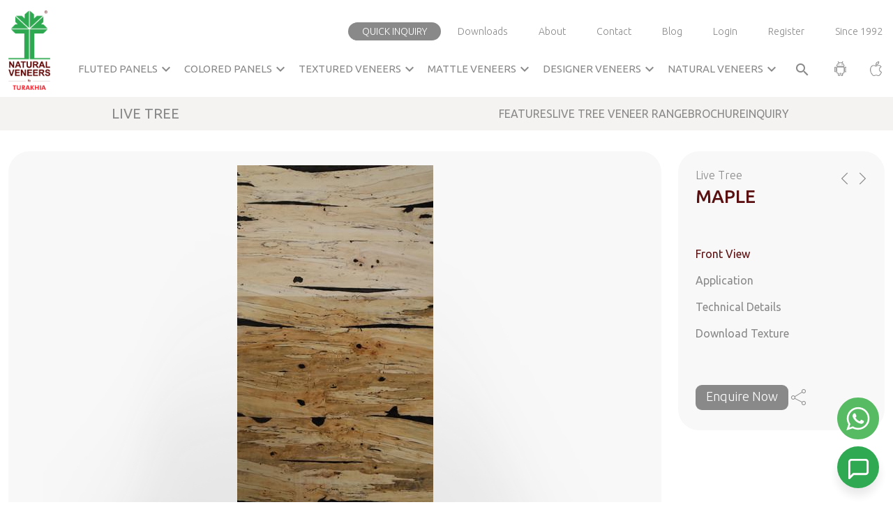

--- FILE ---
content_type: text/html; charset=UTF-8
request_url: https://www.naturalveneers.com/product/live-tree-veneers/maple-8
body_size: 19497
content:
<!DOCTYPE html>
<html lang="en">
		<head>
		<meta charset="utf-8">
		<meta name="robots" content="index,follow">
		<meta name="googlebot" content="index,follow,max-snippet:-1,max-image-preview:large,max-video-preview:-1">
		<meta name="bingbot" content="index,follow,max-snippet:-1,max-image-preview:large,max-video-preview:-1">

		<meta name="viewport" content="width=device-width, initial-scale=1">
		<meta http-equiv="X-UA-Compatible" content="ie=edge" />
		<meta name="csrf-token" content="KxsuTNEZ86bYajsc2qwzQtUv4ZJmn0xJGjXusftj">
						<title>Live Tree Maple 5 Veneer Sheets - American Walnut Wood Veneers</title>
		<meta name="description" content="Live Tree Maple 6 Veneer - Natural Veneers offers American premium smoked veneer. Live Tree Maple veneer is a walnut color horizontal grain pattern veneer | Inquire Now."/>
		<meta name="keywords" content="Live Tree Maple 6 Veneer, Horizontal Grains Walnut Sheet, Live Tree Maple Veneer Sheet, American Wood Veneer">
		
		
			
					<!-- Open Graph (OG) Tags -->
				<meta property="og:url" content="https://www.naturalveneers.com" />
				<meta property="og:title" content="Veneers - Veneer Manufacturer & Supplier | Natural Veneers" />
				<meta property="og:description" content="Natural Veneers is a leading Veneer manufacturer, supplier & exporter. We provide high-quality Veneers, Wood veneers, Paper veneers, Veneer Plywood, Veneer Sheets & other types of Veneers." />
				<meta property="og:type" content="website" />
				<meta property="og:image" content="https://naturalveneers.s3.ap-south-1.amazonaws.com/asset/public/images/home/natural-veneers-logo.svg" />
				<meta property="og:site_name" content="Natural Veneers" />
				<meta property="og:locale" content="en_US" />

				<!-- Twitter Card Tags -->
				<meta name="twitter:card" content="summary_large_image" />
				<meta name="twitter:url" content="https://www.naturalveneers.com" />
				<meta name="twitter:title" content="Veneers - Veneer Manufacturer & Supplier | Natural Veneers" />
				<meta name="twitter:description" content="Natural Veneers is a leading Veneer manufacturer, supplier & exporter. We provide high-quality Veneers, Wood veneers, Paper veneers, Veneer Plywood, Veneer Sheets & other types of Veneers." />
				<meta name="twitter:image" content="https://naturalveneers.s3.ap-south-1.amazonaws.com/asset/public/images/home/natural-veneers-logo.svg" />
				<meta name="twitter:site" content="@naturalveneers" />
				<meta name="twitter:creator" content="@naturalveneers" />
		
		<!-- FavIcon-->
		<link rel="shortcut icon" type="image/png" href="https://www.naturalveneers.com/public/images/home/favicon.png" />
		
		<!-- Critical CSS -->
          <link rel="shortcut icon" href="https://naturalveneers.s3.ap-south-1.amazonaws.com/asset/public/images/home/favicon.png">
          <link rel="preload" href="https://cdn.jsdelivr.net/npm/bootstrap@5.2.1/dist/css/bootstrap.min.css" as="style" onload="this.onload=null;this.rel='stylesheet'">
          <link rel="preload" href="https://fonts.googleapis.com/icon?family=Material+Icons" as="style" onload="this.onload=null;this.rel='stylesheet'">
          <link rel="stylesheet" href="https://cdnjs.cloudflare.com/ajax/libs/font-awesome/4.7.0/css/font-awesome.min.css" media="print" onload="this.onload=null;this.media='all'">
          <noscript><link rel="stylesheet" href="https://cdnjs.cloudflare.com/ajax/libs/font-awesome/4.7.0/css/font-awesome.min.css"></noscript>
	
					<!--Owl Carouse css-->
			<link rel="stylesheet" href="https://www.naturalveneers.com/public/css/owl.carousel.min.css" rel="preload" />
			<link rel="stylesheet" href="https://www.naturalveneers.com/public/css/owl.theme.default.min.css" rel="preload"/>
			
			<!-- Flipbook -->
			<link rel="stylesheet" href="https://www.naturalveneers.com/public/css/flipbook/flipbook.style.css?v=1769415205" rel="preload"/>
			<link rel="stylesheet" href="https://cdnjs.cloudflare.com/ajax/libs/animate.css/4.1.1/animate.min.css" rel="preload" />
				<link rel="stylesheet" href="https://www.naturalveneers.com/public/css/fancybox.css" rel="preload">
		
		<!--AOS css-->
		<link rel="stylesheet" href="https://unpkg.com/aos@2.3.1/dist/aos.css" rel="preload">

		
		<link rel="stylesheet" href="//cdn.jsdelivr.net/npm/slick-carousel@1.8.1/slick/slick.css" media="print"  onload="this.onload=null;this.media='all'">
        <noscript><link rel="stylesheet" href="//cdn.jsdelivr.net/npm/slick-carousel@1.8.1/slick/slick.css"></noscript>

		<link rel="stylesheet"
		href="https://fonts.googleapis.com/css2?family=Material+Symbols+Outlined:opsz,wght,FILL,GRAD@24,100,0,0" rel="preload" />
	
		<!-- Custom Style  -->
		<link rel="stylesheet" href="https://www.naturalveneers.com/public/css/style.css?v=1769415205" rel="preload"  onload="this.onload=null;this.media='all'">
       	<link rel="stylesheet" href="https://www.naturalveneers.com/public/css/style2.css?v=1769415205" rel="preload" onload="this.onload=null;this.media='all'">
		<link rel="stylesheet" href="https://www.naturalveneers.com/public/css/responsive.css?v=1769415205" rel="preload" onload="this.onload=null;this.rel='stylesheet'">
		
	    <!-- Include jQuery -->
		<script src="https://ajax.googleapis.com/ajax/libs/jquery/1.11.3/jquery.min.js"></script>

		<!-- Include Select2 CSS -->
		<link rel="stylesheet" href="https://cdn.jsdelivr.net/npm/select2@4.1.0-rc.0/dist/css/select2.min.css" media="print"  onload="this.onload=null;this.media='all'">
        <noscript><link rel="stylesheet" href="https://cdn.jsdelivr.net/npm/select2@4.1.0-rc.0/dist/css/select2.min.css"></noscript>

		
	</head>
		<body>
			<!-- Google Tag Manager (noscript) -->
				<noscript><iframe src="https://www.googletagmanager.com/ns.html?id=GTM-MZ2W4C7" height="0" width="0" style="display:none;visibility:hidden"></iframe></noscript>
    		<!-- End Google Tag Manager (noscript) -->
			<div>
						<header class="headerclass" id="navbar_top">
	<div class="header-wrapper">
		<div class="container-fluid">
			<div class="mobile-top-menu">
				<ul>
					<li><a href="#enquiryPopUp" data-bs-toggle="modal" data-bs-target="#enquiryPopUp">Quick Inquiry</a>
					</li>
					<li><a href="https://www.naturalveneers.com/downloads">Downloads</a></li>
										<li><a href="https://www.naturalveneers.com/login">Login</a></li>
					<li><a href="https://www.naturalveneers.com/register">Register</a></li>
									</ul>
			</div>
			<div class="header-inner-wrapper">
				<div class="header-left">
					<a href="https://www.naturalveneers.com"><img class="header-before-logo" src="https://naturalveneers.s3.ap-south-1.amazonaws.com/asset/public/images/home/natural-veneers-logo.svg" aria-label="Natural Veneers Home" alt="Natural Veneers Logo"></a>
					<a href="https://www.naturalveneers.com"><img class="header-after-logo" src="https://naturalveneers.s3.ap-south-1.amazonaws.com/asset/public/images/home/natural-veneers-logo.svg" aria-label="Natural Veneers Home" alt="Natural Veneers Logo"></a>
				</div>
				<div class="header-right">
					<div class="menu-wrapper">
						<div class="top-menu">
							<ul>
								<li><a href="#enquiryPopUp" data-bs-toggle="modal" data-bs-target="#enquiryPopUp">Quick Inquiry</a>
								</li>
								<li><a href="https://www.naturalveneers.com/downloads">Downloads</a></li>
								<li><a class="desktop-view" href="https://www.naturalveneers.com/aboutus">About</a></li>
								<li><a class="desktop-view" href="https://www.naturalveneers.com/contact-us">Contact</a></li>
								<li><a class="desktop-view" target="_blank" href="https://www.naturalveneers.com/blog/">Blog</a></li>
																<li><a href="https://www.naturalveneers.com/login">Login</a></li>
								<li><a href="https://www.naturalveneers.com/register">Register</a></li>
																<li class="since-link"><a class="desktop-view pr-0" href="javascript:void(0);">Since 1992</a></li>
								<li><a class="mobile-view"
										href="https://play.google.com/store/apps/details?id=com.rint.nvds&hl=en&pli=1"
										target="_blank" rel="nofollow" aria-label="Natural Veneers Android App"><img src="https://naturalveneers.s3.ap-south-1.amazonaws.com/asset/public/images/home/android.png" alt="Android robot logo"></a></li>
								<li><a class="mobile-view" href="https://apps.apple.com/in/app/natural-veneers/id1380143020"
										target="_blank" rel="nofollow" aria-label="Natural Veneers iOS App"><img src="https://naturalveneers.s3.ap-south-1.amazonaws.com/asset/public/images/home/apple.png" alt="Apple icon"></a></li>
							</ul>
						</div>
						<div class="main-menu">
							<div class="menu-left">
								<ul>
                                    <li class="dropdownwrapper fluted-ddown">
                                        <a href="https://www.naturalveneers.com/fluted-panels" class="firstlink">Fluted Panels <span class="material-icons">expand_more</span></a>

                                        <div class="dropdown-menu-wrapper first-new-dropdown-menu third-dropdown-menu">
                                            <div class="dropdown-tab-view">
                                                <div class="panel-wrapper" role="region" aria-label="Fluted Panels">
                                                    <!-- Repeat this box as needed -->
                                                    <div class="panel-box" tabindex="0">
                                                        <div class="panel-title">FURROW VIVID</div>
                                                        <div class="overlay-image" style="background-image: url(https://naturalveneers.s3.ap-south-1.amazonaws.com/asset/public/images/dropdown/Furrow-vivid-bg.jpg);"></div>
                                                        <div class="logo-btn-wrapper">
                                                            <img class="logo-img" src="https://naturalveneers.s3.ap-south-1.amazonaws.com/asset/public/images/dropdown/Furrow-vivid-logo.png" alt="Logo" loading="lazy">
                                                            <div class="btn-container">
                                                                <a href="https://www.naturalveneers.com/veneer-range/furrow-vivid" class="btn-primary">View Product Range</a>
                                                                <a href="https://naturalveneers.s3.ap-south-1.amazonaws.com/brochure/pdf/brochures/Furrow_Vivid_Brochure.pdf" class="btn-secondary" target="_blank">Download Brochure</a>
                                                            </div>
                                                            <a href="https://www.naturalveneers.com/veneer-range/furrow-vivid" class="panel-link"></a>
                                                        </div>
                                                        <a href="https://www.naturalveneers.com/veneer-range/furrow-vivid" class="panel-link"></a>
                                                    </div>

                                                    <!-- Duplicate for other categories with only title/image changes -->
                                                    <div class="panel-box" tabindex="0">
                                                        <div class="panel-title">MATTLE BARCODE</div>
                                                        <div class="overlay-image" style="background-image: url(https://naturalveneers.s3.ap-south-1.amazonaws.com/asset/public/images/dropdown/mattel-barcode-bg.jpg);"></div>
                                                        <div class="logo-btn-wrapper">
                                                            <img class="logo-img" src="https://naturalveneers.s3.ap-south-1.amazonaws.com/asset/public/images/dropdown/mattel-barcode-logo.png" alt="Logo" loading="lazy">
                                                            <div class="btn-container">
                                                                <a href="https://www.naturalveneers.com/veneer-range/mattle-barcode-panels" class="btn-primary">View Product Range</a>
                                                                <a href="https://naturalveneers.s3.ap-south-1.amazonaws.com/brochure/pdf/brochures/Mattle_Barcode_Brochure.pdf" class="btn-secondary" target="_blank">Download Brochure</a>
                                                            </div>
                                                            <a href="https://www.naturalveneers.com/veneer-range/mattle-barcode-panels" class="panel-link"></a>
                                                        </div>
                                                        <a href="https://www.naturalveneers.com/veneer-range/mattle-barcode-panels" class="panel-link"></a>
                                                    </div>

                                                    <div class="panel-box" tabindex="0">
                                                        <div class="panel-title">FURROW REGANTO</div>
                                                        <div class="overlay-image" style="background-image: url(https://naturalveneers.s3.ap-south-1.amazonaws.com/asset/public/images/dropdown/Furrow-reganto-bg.jpg);"></div>
                                                        <div class="logo-btn-wrapper">
                                                            <img class="logo-img" src="https://naturalveneers.s3.ap-south-1.amazonaws.com/asset/public/images/dropdown/Furrow-reganto-logo.png" alt="Logo" loading="lazy">
                                                            <div class="btn-container">
                                                                <a href="https://www.naturalveneers.com/veneer-range/furrow-reganto" class="btn-primary">View Product Range</a>
                                                                <a href="https://naturalveneers.s3.ap-south-1.amazonaws.com/brochure/pdf/brochures/Furrow-Reganto-Brochure.pdf" class="btn-secondary" target="_blank">Download Brochure</a>
                                                            </div>
                                                            <a href="https://www.naturalveneers.com/veneer-range/furrow-reganto" class="panel-link"></a>
                                                        </div>
                                                        <a href="https://www.naturalveneers.com/veneer-range/furrow-reganto" class="panel-link"></a>
                                                    </div>

                                                    <div class="panel-box" tabindex="0">
                                                        <div class="panel-title">FURROW</div>
                                                        <div class="overlay-image" style="background-image: url(https://naturalveneers.s3.ap-south-1.amazonaws.com/asset/public/images/dropdown/Furrow-bg.jpg);"></div>
                                                        <div class="logo-btn-wrapper">
                                                            <img class="logo-img" src="https://naturalveneers.s3.ap-south-1.amazonaws.com/asset/public/images/dropdown/Furrow-logo.png" alt="Logo" loading="lazy">
                                                            <div class="btn-container">
                                                                <a href="https://www.naturalveneers.com/veneer-range/furrow-panels" class="btn-primary">View Product Range</a>
                                                                <a href="https://naturalveneers.s3.ap-south-1.amazonaws.com/brochure/pdf/brochures/FURROW-PANELS-Brochure.pdf" class="btn-secondary" target="_blank">Download Brochure</a>
                                                            </div>
                                                            <a href="https://www.naturalveneers.com/veneer-range/furrow-panels" class="panel-link"></a>
                                                        </div>
                                                        <a href="https://www.naturalveneers.com/veneer-range/furrow-panels" class="panel-link"></a>
                                                    </div>

                                                    <div class="panel-box" tabindex="0">
                                                        <div class="panel-title">FURROW LITE</div>
                                                        <div class="overlay-image" style="background-image: url(https://naturalveneers.s3.ap-south-1.amazonaws.com/asset/public/images/dropdown/Furrowlite-bg.jpg);"></div>
                                                        <div class="logo-btn-wrapper">
                                                            <img class="logo-img" src="https://naturalveneers.s3.ap-south-1.amazonaws.com/asset/public/images/dropdown/furrow-lite.png" alt="Logo" loading="lazy">
                                                            <div class="btn-container">
                                                                <a href="https://www.naturalveneers.com/veneer-range/furrow-lite" class="btn-primary">View Product Range</a>
                                                                <a href="https://naturalveneers.s3.ap-south-1.amazonaws.com/brochure/pdf/brochures/Furrow-Lite-Brochure.pdf" class="btn-secondary" target="_blank">Download Brochure</a>
                                                            </div>
                                                            <a href="https://www.naturalveneers.com/veneer-range/furrow-lite" class="panel-link"></a>
                                                        </div>
                                                        <a href="https://www.naturalveneers.com/veneer-range/furrow-lite" class="panel-link"></a>
                                                    </div>

                                                    <div class="panel-box" tabindex="0">
                                                        <div class="panel-title">BARCODE</div>
                                                        <div class="overlay-image" style="background-image: url(https://naturalveneers.s3.ap-south-1.amazonaws.com/asset/public/images/dropdown/barcode-bg.jpg);"></div>
                                                        <div class="logo-btn-wrapper">
                                                            <img class="logo-img" src="https://naturalveneers.s3.ap-south-1.amazonaws.com/asset/public/images/dropdown/barcode-logo.png" alt="Logo" loading="lazy">
                                                            <div class="btn-container">
                                                                <a href="https://www.naturalveneers.com/veneer-range/barcode-panels" class="btn-primary">View Product Range</a>
                                                                <a href="https://naturalveneers.s3.ap-south-1.amazonaws.com/brochure/pdf/brochures/Barcode-brochure.pdf" class="btn-secondary" target="_blank">Download Brochure</a>
                                                            </div>
                                                            <a href="https://www.naturalveneers.com/veneer-range/barcode-panels" class="panel-link"></a>
                                                        </div>
                                                        <a href="https://www.naturalveneers.com/veneer-range/barcode-panels" class="panel-link"></a>
                                                    </div>

                                                    <div class="panel-box" tabindex="0">
                                                        <div class="panel-title">CHROMA RIBBED</div>
                                                        <div class="overlay-image" style="background-image: url(https://naturalveneers.s3.ap-south-1.amazonaws.com/asset/public/images/dropdown/Chroma-Ribbed-bg.jpg);"></div>
                                                        <div class="logo-btn-wrapper">
                                                            <img class="logo-img" src="https://naturalveneers.s3.ap-south-1.amazonaws.com/asset/public/images/dropdown/fChroma-Ribbed-logo.png" alt="Logo" loading="lazy">
                                                            <div class="btn-container">
                                                                <a href="https://www.naturalveneers.com/veneer-range/chroma-ribbed" class="btn-primary">View Product Range</a>
                                                                <a href="https://naturalveneers.s3.ap-south-1.amazonaws.com/brochure/pdf/brochures/Chroma-Ribbed-Brochure.pdf" class="btn-secondary" target="_blank">Download Brochure</a>
                                                            </div>
                                                            <a href="https://www.naturalveneers.com/veneer-range/chroma-ribbed" class="panel-link"></a>
                                                        </div>
                                                        <a href="https://www.naturalveneers.com/veneer-range/chroma-ribbed" class="panel-link"></a>
                                                    </div>

                                                    <div class="panel-box" tabindex="0">
                                                        <div class="panel-title">CHROMA COMPOSITE</div>
                                                        <div class="overlay-image" style="background-image: url(https://naturalveneers.s3.ap-south-1.amazonaws.com/asset/public/images/dropdown/Chroma-composite-bg.jpg);"></div>
                                                        <div class="logo-btn-wrapper">
                                                            <img class="logo-img" src="https://naturalveneers.s3.ap-south-1.amazonaws.com/asset/public/images/dropdown/fChroma-composite-logo.png" alt="Logo" loading="lazy">
                                                            <div class="btn-container">
                                                                <a href="https://www.naturalveneers.com/veneer-range/chroma-composite" class="btn-primary">View Product Range</a>
                                                                <a href="https://naturalveneers.s3.ap-south-1.amazonaws.com/brochure/pdf/brochures/Chroma-Composite-Brochure.pdf" class="btn-secondary" target="_blank">Download Brochure</a>
                                                            </div>
                                                            <a href="https://www.naturalveneers.com/veneer-range/chroma-composite" class="panel-link"></a>
                                                        </div>
                                                        <a href="https://www.naturalveneers.com/veneer-range/chroma-composite" class="panel-link"></a>
                                                    </div>

                                                    <div class="panel-box" tabindex="0">
                                                        <div class="panel-title">ACCO</div>
                                                        <div class="overlay-image" style="background-image: url(https://naturalveneers.s3.ap-south-1.amazonaws.com/asset/public/images/dropdown/Acco-bg.jpg);"></div>
                                                        <div class="logo-btn-wrapper">
                                                            <img class="logo-img" src="https://naturalveneers.s3.ap-south-1.amazonaws.com/asset/public/images/dropdown/acco-logo.png" alt="Logo" loading="lazy">
                                                            <div class="btn-container">
                                                                <a href="https://www.naturalveneers.com/veneer-range/acco" class="btn-primary">View Product Range</a>
                                                                <a href="https://naturalveneers.s3.ap-south-1.amazonaws.com/brochure/pdf/brochures/Acco-Brochure.pdf" class="btn-secondary" target="_blank">Download Brochure</a>
                                                            </div>
                                                            <a href="https://www.naturalveneers.com/veneer-range/acco" class="panel-link"></a>
                                                        </div>
                                                        <a href="https://www.naturalveneers.com/veneer-range/acco" class="panel-link"></a>
                                                    </div>
                                                </div>
                                            </div>
                                        </div>
                                    </li>

                                    <li class="dropdownwrapper dropdownwrappersecond colored-ddown">
										<a href="https://www.naturalveneers.com/colored-veneers" class="secondlink">Colored Panels <span
												class="material-icons">expand_more</span></a>
										<div class="dropdown-menu-wrapper second-dropdown-menu">
											<div class="second-dropdown-inner">
												<div class="second-dropdownbox">
													<a href="https://www.naturalveneers.com/veneer-range/chroma-bunito">
														<h6>Chroma Bunito</h6>
														<div class="image-box">
															<img src="https://naturalveneers.s3.ap-south-1.amazonaws.com/asset/public/images/dropdown/chroma-bunbito.jpg" alt="" loading="lazy" loading="lazy">
														</div>
														<div class="logo-box">
															<img src="https://naturalveneers.s3.ap-south-1.amazonaws.com/asset/public/images/dropdown/CHROMA-BUNITO-LOGO.png" alt="" loading="lazy" loading="lazy">
														</div>
													</a>
													<div class="buttons-wrapper-dropdown">
														<a href="https://www.naturalveneers.com/veneer-range/chroma-bunito" style="position: unset;">View Product Range</a>
														<a target="_blank" href="https://naturalveneers.s3.ap-south-1.amazonaws.com/brochure/pdf/brochures/Chroma_Bunito_Brochure.pdf" style="position: unset;">Download Brochure</a>
													</div>
												</div>
                                                <div class="second-dropdownbox">
													<a href="https://www.naturalveneers.com/veneer-range/chroma-barcode-panels">
														<h6>Chroma Barcode</h6>
														<div class="image-box">
															<img src="https://naturalveneers.s3.ap-south-1.amazonaws.com/asset/public/images/dropdown/chroma-barcode.jpg" alt="" loading="lazy">
														</div>
														<div class="logo-box">
															<img src="https://naturalveneers.s3.ap-south-1.amazonaws.com/asset/public/images/dropdown/chroma-barcode.png" alt="" loading="lazy">
														</div>
													</a>
													<div class="buttons-wrapper-dropdown">
														<a href="https://www.naturalveneers.com/veneer-range/chroma-barcode-panels" style="position: unset;">View Product Range</a>
														<a target="_blank" href="https://naturalveneers.s3.ap-south-1.amazonaws.com/brochure/pdf/brochures/Chroma_Barcode_Brochure.pdf" style="position: unset;">Download Brochure</a>
													</div>
												</div>
                                                <div class="second-dropdownbox">
													<a href="https://www.naturalveneers.com/veneer-range/chroma-composite">
														<h6>Chroma Composite</h6>
														<div class="image-box">
															<img src="https://naturalveneers.s3.ap-south-1.amazonaws.com/asset/public/images/dropdown/Chroma-composite.jpg" alt="" loading="lazy">
														</div>
														<div class="logo-box">
															<img src="https://naturalveneers.s3.ap-south-1.amazonaws.com/asset/public/images/dropdown/CHROMA-COMPOSITE-LOGO.png" alt="" loading="lazy">
														</div>
													</a>
													<div class="buttons-wrapper-dropdown">
														<a href="https://www.naturalveneers.com/veneer-range/chroma-composite" style="position: unset;">View Product Range</a>
														<a target="_blank" href="https://naturalveneers.s3.ap-south-1.amazonaws.com/brochure/pdf/brochures/Chroma-Composite-Brochure.pdf" style="position: unset;">Download Brochure</a>
													</div>
												</div>
                                                    <div class="second-dropdownbox">
                                                        <a href="https://www.naturalveneers.com/veneer-range/chroma-ribbed">
                                                            <h6>Chroma Ribbed</h6>
                                                            <div class="image-box">
                                                                <img
                                                                    src="https://naturalveneers.s3.ap-south-1.amazonaws.com/asset/public/images/dropdown/CHROMA-RIBBED.jpg"
                                                                    alt="" loading="lazy">
                                                            </div>
                                                            <div class="logo-box">
                                                                <img
                                                                    src="https://naturalveneers.s3.ap-south-1.amazonaws.com/asset/public/images/dropdown/CHROMA-RIBBED-LOGO.png"
                                                                    alt="" loading="lazy">
                                                            </div>
                                                        </a>
                                                        <div class="buttons-wrapper-dropdown">
                                                            <a href="https://www.naturalveneers.com/veneer-range/chroma-ribbed"
                                                               style="position: unset;">View Product Range</a>
                                                            <a target="_blank"
                                                               href="https://naturalveneers.s3.ap-south-1.amazonaws.com/brochure/pdf/brochures/Chroma-Ribbed-Brochure.pdf">Download
                                                                Brochure</a>
                                                        </div>
                                                    </div>
                                                    <div class="second-dropdownbox">
                                                        <a href="https://www.naturalveneers.com/veneer-range/chroma-collection">
                                                            <h6>Chroma Collection</h6>
                                                            <div class="image-box">
                                                                <img
                                                                    src="https://naturalveneers.s3.ap-south-1.amazonaws.com/asset/public/images/dropdown/Chroma-collection.jpg"
                                                                    alt="" loading="lazy">
                                                            </div>
                                                            <div class="logo-box">
                                                                <img
                                                                    src="https://naturalveneers.s3.ap-south-1.amazonaws.com/asset/public/images/dropdown/Croma-collection-logo.png"
                                                                    alt="" loading="lazy">
                                                            </div>
                                                        </a>
                                                        <div class="buttons-wrapper-dropdown">
                                                            <a href="https://www.naturalveneers.com/veneer-range/chroma-collection"
                                                               style="position: unset;">View Product Range</a>
                                                            <a target="_blank"
                                                               href="https://naturalveneers.s3.ap-south-1.amazonaws.com/brochure/pdf/brochures/Chroma-Brochure-Design.pdf"
                                                               style="position: unset;">Download Brochure</a>
                                                        </div>
                                                    </div>

											</div>
										</div>
									</li>

                                    <li class="dropdownwrapper dropdownwrappersecond">
                                        <a href="https://www.naturalveneers.com/textured-veneers" class="secondlink">Textured Veneers <span
                                                class="material-icons">expand_more</span></a>

                                        <div class="dropdown-menu-wrapper first-dropdown-menu third-dropdown textured-ddown">
                                            <div class="dropdown-tab-view ">
                                                <ul class="nav nav-tabs" id="myTab" role="tablist">

                                                    <li class="nav-item" role="presentation">
                                                        <a href="https://www.naturalveneers.com/veneer-range/chroma-bunito" class="nav-link active" id="tab-eight-tex" data-bs-toggle="tab" role="tab" aria-controls="tab-eight-tex-pane" data-bs-target="#tab-eight-tex-pane">Chroma Bunito</a>
                                                    </li>
                                                    <li class="nav-item" role="presentation">
                                                        <a href="https://www.naturalveneers.com/veneer-range/bunito" class="nav-link" id="tab-nine-tex" data-bs-toggle="tab" role="tab" aria-controls="tab-nine-tex-pane" data-bs-target="#tab-nine-tex-pane">Bunito</a>
                                                    </li>
                                                </ul>
                                                <div class="tab-content" id="myTabContent">
                                                    <div class="tab-pane fade show active" id="tab-eight-tex-pane" role="tabpanel"
                                                         aria-labelledby="tab-one" tabindex="0">
                                                        <div class="tab-link-wrapper">
                                                            <div  class="tab-dropdown-wrapper" style="background-image: url(https://naturalveneers.s3.ap-south-1.amazonaws.com/asset/public/images/dropdown/chroma-bunito-background.jpg);">
                                                                <div class="dropdown-link-image" data-link="https://www.naturalveneers.com/veneer-range/chroma-bunito"></div>
                                                                <div class="dropdown-inner-content">
                                                                    <div class="logo-wrapper">
                                                                        <a href="https://www.naturalveneers.com/veneer-range/chroma-bunito"><img src="https://naturalveneers.s3.ap-south-1.amazonaws.com/asset/public/images/dropdown/chroma-bunito-logo-white.png" alt="" loading="lazy"></a>
                                                                    </div>
                                                                    <p>Stylish textured veneers enhanced with vibrant chromatic layers for unique interiors.</p>
                                                                    <div class="tab-dropdown-link-wrapper">
                                                                        <ul>
                                                                            <li><a href="https://www.naturalveneers.com/veneer-range/chroma-bunito">View Product Range</a></li>
                                                                            <li><a href="https://www.naturalveneers.com/veneers/chroma-bunito">Explore Features</a></li>
                                                                            <li>
                                                                                                                                                                    <a class="login_series" href="https://www.naturalveneers.com/login" data-download="chroma-bunito">Download Texture</a>
                                                                                                                                                            </li>
                                                                            <li><a target="_blank" href="https://naturalveneers.s3.ap-south-1.amazonaws.com/brochure/pdf/brochures/Chroma_Bunito_Brochure.pdf">Download Brochure</a></li>
                                                                        </ul>
                                                                    </div>
                                                                </div>
                                                            </div>
                                                        </div>
                                                    </div>
                                                    <div class="tab-pane fade show" id="tab-nine-tex-pane" role="tabpanel"
                                                         aria-labelledby="tab-one" tabindex="0">
                                                        <div class="tab-link-wrapper">
                                                            <div  class="tab-dropdown-wrapper" style="background-image: url(https://naturalveneers.s3.ap-south-1.amazonaws.com/asset/public/images/dropdown/bunito-background.jpg);">
                                                                <div class="dropdown-link-image" data-link="https://www.naturalveneers.com/veneer-range/bunito"></div>
                                                                <div class="dropdown-inner-content">
                                                                    <div class="logo-wrapper">
                                                                        <a href="https://www.naturalveneers.com/veneer-range/bunito"><img src="https://naturalveneers.s3.ap-south-1.amazonaws.com/asset/public/images/dropdown/bunito-logo.png" alt="" loading="lazy"></a>
                                                                    </div>
                                                                    <p>Experience textured elegance with Bunito — premium veneers with stunning finish and feel.</p>
                                                                    <div class="tab-dropdown-link-wrapper">
                                                                        <ul>
                                                                            <li><a href="https://www.naturalveneers.com/veneer-range/bunito">View Product Range</a></li>
                                                                            <li><a href="https://www.naturalveneers.com/veneers/bunito">Explore Features</a></li>
                                                                            <li>
                                                                                                                                                                    <a class="login_series" href="https://www.naturalveneers.com/login" data-download="bunito">Download Texture</a>
                                                                                                                                                            </li>
                                                                            <li><a target="_blank" href="https://naturalveneers.s3.ap-south-1.amazonaws.com/brochure/pdf/brochures/Bunito-Brochure.pdf">Download Brochure</a></li>
                                                                        </ul>
                                                                    </div>
                                                                </div>
                                                            </div>
                                                        </div>
                                                    </div>
                                                </div>
                                            </div>
                                        </div>
                                    </li>
										<li class="dropdownwrapper dropdownwrappersecond">
                                        <a href="https://www.naturalveneers.com/mattle-veneers" class="secondlink">Mattle Veneers<span
                                                class="material-icons">expand_more</span></a>

                                        <div class="dropdown-menu-wrapper first-dropdown-menu third-dropdown mattle-ddown">
                                            <div class="dropdown-tab-view ">
                                                <ul class="nav nav-tabs" id="myTab" role="tablist">

                                                    <li class="nav-item" role="presentation">
                                                        <a href="https://www.naturalveneers.com/veneer-range/mattle-barcode-panels" class="nav-link active" id="tab-eight-mattle" data-bs-toggle="tab" role="tab" aria-controls="tab-eight-mattle-pane" data-bs-target="#tab-eight-mattle-pane">Mattle Barcode</a>
                                                    </li>
                                                    <li class="nav-item" role="presentation">
                                                        <a href="https://www.naturalveneers.com/veneer-range/mattle" class="nav-link" id="tab-nine-mattle" data-bs-toggle="tab" role="tab" aria-controls="tab-nine-mattle-pane" data-bs-target="#tab-nine-mattle-pane">Mattle</a>
                                                    </li>
                                                </ul>
                                                <div class="tab-content" id="myTabContent">
                                                    <div class="tab-pane fade show active" id="tab-eight-mattle-pane" role="tabpanel"
                                                         aria-labelledby="tab-one" tabindex="0">
                                                        <div class="tab-link-wrapper">
                                                            <div  class="tab-dropdown-wrapper" style="background-image: url(https://naturalveneers.s3.ap-south-1.amazonaws.com/asset/public/images/dropdown/mattel-barcode-background.jpg);">
                                                                <div class="dropdown-link-image" data-link="https://www.naturalveneers.com/veneer-range/mattle-barcode-panels"></div>
                                                                <div class="dropdown-inner-content">
                                                                    <div class="logo-wrapper">
                                                                        <a href="https://www.naturalveneers.com/veneer-range/mattle-barcode-panels"><img src="https://naturalveneers.s3.ap-south-1.amazonaws.com/asset/public/images/dropdown/mattelbarcode-logo.png" alt="" loading="lazy"></a>
                                                                    </div>
                                                                    <p>Mattle Barcode showcases a dynamic blend of metallic grit and rhythmic modernism which redefines surface aesthetics.</p>
                                                                    <div class="tab-dropdown-link-wrapper">
                                                                        <ul>
                                                                            <li><a href="https://www.naturalveneers.com/veneer-range/mattle-barcode-panels">View Product Range</a></li>
                                                                            <li><a href="https://www.naturalveneers.com/veneers/mattle-barcode-panels">Explore Features</a></li>
                                                                            <li>
                                                                                                                                                                    <a class="login_series" href="https://www.naturalveneers.com/login" data-download="mattle-barcode-panels">Download Texture</a>
                                                                                                                                                            </li>
                                                                            <li><a target="_blank" href="https://naturalveneers.s3.ap-south-1.amazonaws.com/brochure/pdf/brochures/Mattle_Barcode_Brochure.pdf">Download Brochure</a></li>
                                                                        </ul>
                                                                    </div>
                                                                </div>
                                                            </div>
                                                        </div>
                                                    </div>
                                                    <div class="tab-pane fade show" id="tab-nine-mattle-pane" role="tabpanel"
                                                         aria-labelledby="tab-one" tabindex="0">
                                                        <div class="tab-link-wrapper">
                                                            <div  class="tab-dropdown-wrapper" style="background-image: url(https://naturalveneers.s3.ap-south-1.amazonaws.com/asset/public/images/dropdown/mattel-background.jpg);">
                                                                <div class="dropdown-link-image" data-link="https://www.naturalveneers.com/veneer-range/mattle"></div>
                                                                <div class="dropdown-inner-content">
                                                                    <div class="logo-wrapper">
                                                                        <a href="https://www.naturalveneers.com/veneer-range/mattle"><img src="https://naturalveneers.s3.ap-south-1.amazonaws.com/asset/public/images/dropdown/mattel-logo.png" alt="" loading="lazy"></a>
                                                                    </div>
                                                                    <p>MATTLE collection includes pre-finished metal coated veneer panels. Giving an aesthetic value of real metal along with natural wood grains. </p>
                                                                    <div class="tab-dropdown-link-wrapper">
                                                                        <ul>
                                                                            <li><a href="https://www.naturalveneers.com/veneer-range/mattle">View Product Range</a></li>
                                                                            <li><a href="https://www.naturalveneers.com/veneers/mattle">Explore Features</a></li>
                                                                            <li>
                                                                                                                                                                    <a class="login_series" href="https://www.naturalveneers.com/login" data-download="mattle">Download Texture</a>
                                                                                                                                                            </li>
                                                                            <li><a target="_blank" href="https://naturalveneers.s3.ap-south-1.amazonaws.com/brochure/pdf/brochures/Mattle-Brochure.pdf">Download Brochure</a></li>
                                                                        </ul>
                                                                    </div>
                                                                </div>
                                                            </div>
                                                        </div>
                                                    </div>
                                                </div>
                                            </div>
                                        </div>
                                    </li>
                                    <li class="dropdownwrapper">
										<a href="https://www.naturalveneers.com/designer-veneers" class="thirdlink">Designer Veneers <span
												class="material-icons">expand_more</span></a>
										<div class="dropdown-menu-wrapper third-dropdown-menu designer-ddown">
											<div class="dropdown-tab-view">
												<ul class="nav nav-tabs" id="myTab" role="tablist">
													<li class="nav-item" role="presentation">
														<a class="nav-link new_cate_header" href="https://www.naturalveneers.com/veneer-range/reganto-grande">
															<div>Reganto Grande</div>
															<div class="new-tag">New</div>
														</a>
														<a class="nav-link new_cate_header" href="https://www.naturalveneers.com/veneer-range/canvas">
															<div>Canvas</div>
															<div class="new-tag">New</div>
														</a>
														<a class="nav-link new_cate_header" href="https://www.naturalveneers.com/novel">
															<div>Novel</div>
															<div class="new-tag">New</div>
														</a>
														<a class="nav-link new_cate_header" href="https://www.naturalveneers.com/veneer-range/marvel">
															<div>Marvel</div>
															<div class="new-tag">New</div>
														</a>
														<a class="nav-link new_cate_header" href="https://www.naturalveneers.com/veneer-range/reganto">
															<div>Reganto Deziner</div>
															<div class="new-tag">New</div>
														</a>
														<a class="nav-link new_cate_header" href="https://www.naturalveneers.com/veneer-range/reganto-classic" role="tab">
															<div>Reganto Classic</div>
															<div class="new-tag">New</div>
														</a>
													</li>
													<li class="nav-item" role="presentation">
														<a class="nav-link new_cate_header" href="https://www.naturalveneers.com/veneer-range/reganto-premier" role="tab">
															<div>Reganto Premier</div>
															<div class="new-tag">New</div>
														</a>
                                                        <a class="nav-link new_cate_header" href="https://www.naturalveneers.com/veneer-range/prism" role="tab">
                                                            <div>Prism</div>
                                                            <div class="new-tag">New</div>
                                                        </a>
														<a class="nav-link" href="https://www.naturalveneers.com/veneer-range/arrow-veneers">Arrow</a>
														<a class="nav-link" href="https://www.naturalveneers.com/veneer-range/burls-pommele-veneers">Burls - Pommele</a>
														<a class="nav-link" href="https://www.naturalveneers.com/veneer-range/butt-cut-veneers">Butt Cut</a>
														<a class="nav-link" href="https://www.naturalveneers.com/veneer-range/chevron-plus-veneers">Chevron Plus</a>
													</li>
													<li class="nav-item" role="presentation">
														<a class="nav-link" href="https://www.naturalveneers.com/veneer-range/chevron-veneers">Chevron</a>
														<a class="nav-link" href="https://www.naturalveneers.com/veneer-range/crotch-veneers">Crotch</a>
														<a class="nav-link" href="https://www.naturalveneers.com/veneer-range/evergreen-veneers">Evergreen</a>
														<a class="nav-link" href="https://www.naturalveneers.com/veneer-range/fiero-veneers">Fiero</a>
														<a class="nav-link" href="https://www.naturalveneers.com/veneer-range/figured-veneers">Figured</a>
														<a class="nav-link" href="https://www.naturalveneers.com/veneer-range/feel-veneers">Feel</a>
													</li>
													<li class="nav-item" role="presentation">
														<a class="nav-link" href="https://www.naturalveneers.com/veneer-range/granite-veneers">Granite</a>
														<a class="nav-link" href="https://www.naturalveneers.com/veneer-range/interno-veneers">Interno</a>
														<a class="nav-link" href="https://www.naturalveneers.com/veneer-range/live-tree-veneers">Live Tree</a>
														<a class="nav-link" href="https://www.naturalveneers.com/veneer-range/metallico-veneers">Metallico</a>
														<a class="nav-link" href="https://www.naturalveneers.com/veneer-range/multiwood-veneers">Multiwood</a>
														<a class="nav-link" href="https://www.naturalveneers.com/veneer-range/open-grain-veneers">Open Grain</a>
													</li>
													<li class="nav-item" role="presentation">
														<a class="nav-link" href="https://www.naturalveneers.com/veneer-range/pro-veneers" role="tab">Pro Collection</a>
														<a class="nav-link" href="https://www.naturalveneers.com/veneer-range/rough-cut-veneers">Rough Cut</a>
														<a class="nav-link" href="https://www.naturalveneers.com/veneer-range/stone-veneers">Stone</a>
														<a class="nav-link" href="https://www.naturalveneers.com/veneer-range/torched-veneers">Torched</a>
														<a class="nav-link" href="https://www.naturalveneers.com/veneer-range/volcano-veneers">Volcano</a>
														<a class="nav-link" href="https://www.naturalveneers.com/veneer-range/weathered-veneers">Weathered</a>
													</li>
												</ul>
											</div>
										</div>
									</li>
									<li class="dropdownwrapper">
										<a href="https://www.naturalveneers.com/natural-veneers" class="fourthlink">Natural Veneers <span
												class="material-icons">expand_more</span></a>
										<div class="dropdown-menu-wrapper fourth-dropdown-menu">
											<div class="dropdown-tab-view">
												<ul class="nav nav-tabs" id="myTab" role="tablist">
													<li class="nav-item" role="presentation">
														<a class="nav-link" href="https://www.naturalveneers.com/natural-wood-veneers">Natural Wood Veneers</a>
														<a class="nav-link" href="https://www.naturalveneers.com/veneers-by-colors">Wood Veneers by Colors</a>
													</li>
													<li class="nav-item" role="presentation">
														<a class="nav-link" href="https://www.naturalveneers.com/veneers-by-placements">Wood Veneers by Placements</a>
														<a class="nav-link" href="https://www.naturalveneers.com/veneers-by-characters">Wood Veneers by Characters</a>
													</li>
													<li class="nav-item" role="presentation">
														<a class="nav-link" href="https://www.naturalveneers.com/designer-veneers">Wood Veneers by Design</a>
														<a class="nav-link" href="https://www.naturalveneers.com/veneers-by-species">Wood Veneers by Species</a>
													</li>
													<li class="nav-item" role="presentation">
														<a class="nav-link" href="https://www.naturalveneers.com/natural-speciality-division">Rare Veneers</a>
													</li>
												</ul>
											</div>
										</div>
									</li>
								</ul>
							</div>
							<div class="menu-right">
								<ul>
									<li class="search-dropdown">
										<a href="javascript:void(0);" class="searchlink"><span class="material-icons">
												search
											</span></a>
										<div class="search-inner-dropdown">
											<div class="top-form-box">
												<form action="https://www.naturalveneers.com/search" id="top_search_form" method="post" onkeydown="return event.key != 'Enter';">
													<input type="search" name="q" class="form-control top-search-input" placeholder="Search naturalveneers.com" autocorrect="off" autocapitalize="off" autocomplete="off">
													<button type="submit" onclick="return false;">
														<span class="material-icons ts-search">search</span>
														<div class="spinner-border ts-spinner d-none">
															<span class="visually-hidden">Loading...</span>
														</div>
													</button>
												</form>
												<div class="suggested-list-wrapper">
													<h3>Suggested Links</h3>
													<ul>
													</ul>
												</div>
											</div>
										</div>

									</li>
									<li><a class="desktop-view" href="https://play.google.com/store/apps/details?id=com.rint.nvds&hl=en&pli=1"
											target="_blank" rel="nofollow" aria-label="Natural Veneers Android App"><img src="https://naturalveneers.s3.ap-south-1.amazonaws.com/asset/public/images/home/android.png" alt=""></a></li>
									<li><a class="desktop-view pr-0" href="https://apps.apple.com/in/app/natural-veneers/id1380143020" target="_blank" rel="nofollow" aria-label="Natural Veneers iOS App"><img
												src="https://naturalveneers.s3.ap-south-1.amazonaws.com/asset/public/images/home/apple.png" alt=""></a></li>
									<li class="menu-icon"><a class="mobile-view" data-bs-toggle="offcanvas" href="#offcanvasExample" role="button" aria-controls="offcanvasExample"><i class="fa fa-bars" aria-hidden="true"></i></a>
									</li>
								</ul>
							</div>
							<!-- Mobile Menu  -->
							<div class="offcanvas offcanvas-end" tabindex="-1" id="offcanvasExample"
								aria-labelledby="offcanvasExampleLabel">
								<div class="offcanvas-header">
									<h5 class="offcanvas-title" id="offcanvasExampleLabel"><img class="header-before-logo"
											src="https://naturalveneers.s3.ap-south-1.amazonaws.com/asset/public/images/home/natural-veneers-logo.svg" alt="Natural Veneers Logo"></h5>
									<button type="button" class="btn-close" data-bs-dismiss="offcanvas" aria-label="Close"></button>
								</div>
								<div class="offcanvas-body">
									<!-- mobile-menu  -->
									<div class="mobile-menu-wrapper">
										<ul>
											<li><a href="https://www.naturalveneers.com/aboutus">About</a></li>
											<li class="parent_menu">
												<div class="accordion" id="accordionExample">
													<div class="accordion-item">
														<h2 class="accordion-header">
															<button class="accordion-button collapsed" type="button" data-bs-toggle="collapse"
																data-bs-target="#collapseOne" aria-expanded="false" aria-controls="collapseOne">
																Fluted Panels
															</button>
														</h2>
														<div id="collapseOne" class="accordion-collapse collapse"
															data-bs-parent="#accordionExample">
															<div class="accordion-body">
																<ul>
																	<li><a href="https://www.naturalveneers.com/veneer-range/furrow-vivid">Furrow Vivid</a></li>
																	<li><a href="https://www.naturalveneers.com/veneer-range/mattle-barcode-panels">Mattle Barcode</a></li>
																	<li><a href="https://www.naturalveneers.com/veneer-range/furrow-reganto">Furrow Reganto</a></li>
																	<li><a href="https://www.naturalveneers.com/veneer-range/furrow-panels">Furrow</a></li>
																	<li><a href="https://www.naturalveneers.com/veneer-range/furrow-lite">Furrow Lite</a></li>
																	<li><a href="https://www.naturalveneers.com/veneer-range/barcode-panels">Barcode</a></li>
																	<li><a href="https://www.naturalveneers.com/veneer-range/chroma-ribbed">Chroma Ribbed</a></li>
																	<li><a href="https://www.naturalveneers.com/veneer-range/chroma-composite">Chroma Composite</a></li>
																	<li><a href="https://www.naturalveneers.com/veneer-range/acco">Acco</a></li>
																</ul>
															</div>
														</div>
													</div>
												</div>
												<div class="accordion" id="accordionExample">
													<div class="accordion-item">
														<h2 class="accordion-header">
															<button class="accordion-button collapsed" type="button" data-bs-toggle="collapse"
																data-bs-target="#collapseTwo" aria-expanded="false" aria-controls="collapseTwo">
																Colored Veneers
															</button>
														</h2>
														<div id="collapseTwo" class="accordion-collapse collapse"
															data-bs-parent="#accordionExample">
															<div class="accordion-body">
																<ul>
																	<li><a href="https://www.naturalveneers.com/veneer-range/chroma-bunito">Chroma Bunito</a></li>
																	<li><a href="https://www.naturalveneers.com/veneer-range/chroma-barcode-panels">Chroma Barcode</a></li>
																	<li><a href="https://www.naturalveneers.com/veneer-range/chroma-composite">Chroma Composite</a></li>
																	<li><a href="https://www.naturalveneers.com/veneer-range/chroma-ribbed">Chroma Ribbed</a></li>
																	<li><a href="https://www.naturalveneers.com/veneer-range/chroma-collection">Chroma Collection</a></li>
																</ul>
															</div>
														</div>
													</div>
												</div>
												<div class="accordion" id="accordionExample">
													<div class="accordion-item">
														<h2 class="accordion-header">
															<button class="accordion-button collapsed" type="button" data-bs-toggle="collapse"
																data-bs-target="#collapseTwo1" aria-expanded="false" aria-controls="collapseTwo1">
																Textured Veneers
															</button>
														</h2>
														<div id="collapseTwo1" class="accordion-collapse collapse"
															data-bs-parent="#accordionExample">
															<div class="accordion-body">
																<ul>
																	<li><a href="https://www.naturalveneers.com/veneer-range/bunito">Bunito</a></li>
																	<li><a href="https://www.naturalveneers.com/veneer-range/chroma-bunito">Chrom Bunito</a></li>
																</ul>
															</div>
														</div>
													</div>
												</div>
												<div class="accordion" id="accordionExample">
													<div class="accordion-item">
														<h2 class="accordion-header">
															<button class="accordion-button collapsed" type="button" data-bs-toggle="collapse"
																data-bs-target="#collapseTwo11" aria-expanded="false" aria-controls="collapseTwo11">
																Mattle Veneers
															</button>
														</h2>
														<div id="collapseTwo11" class="accordion-collapse collapse"
															data-bs-parent="#accordionExample">
															<div class="accordion-body">
																<ul>
																	<li><a href="https://www.naturalveneers.com/veneer-range/mattle">Mattle</a></li>
																	<li><a href="https://www.naturalveneers.com/veneer-range/mattle-barcode-panels">Mattle Barcode</a></li>
																</ul>
															</div>
														</div>
													</div>
												</div>
											</li>
											<li class="parent_menu">
												<div class="accordion" id="accordionExample">
													<div class="accordion-item">
														<h2 class="accordion-header">
															<button class="accordion-button collapsed" type="button" data-bs-toggle="collapse"
																data-bs-target="#collapseThree" aria-expanded="false" aria-controls="collapseOne">
																Designer Veneers
															</button>
														</h2>
														<div id="collapseThree" class="accordion-collapse collapse"
															data-bs-parent="#accordionExample">
															<div class="accordion-body">
																<ul>
																	<li><a href="https://www.naturalveneers.com/veneer-range/reganto-grande">Reganto Grande</a></li>
																	<li><a href="https://www.naturalveneers.com/veneer-range/canvas">Canvas</a></li>
																	<li><a href="https://www.naturalveneers.com/novel">Novel</a></li>
																	<li><a href="https://www.naturalveneers.com/veneer-range/marvel">Marvel</a></li>
																	<li><a href="https://www.naturalveneers.com/veneer-range/reganto">Reganto Deziner</a></li>
																	<li><a href="https://www.naturalveneers.com/veneer-range/reganto-classic">Reganto Classic</a></li>
																	<li><a href="https://www.naturalveneers.com/veneer-range/reganto-premier">Reganto Premier</a></li>
																	<li><a href="https://www.naturalveneers.com/veneers/prism">Prism</a></li>
																	<li><a href="https://www.naturalveneers.com/veneer-range/arrow-veneers">Arrow</a></li>
																	<li><a href="https://www.naturalveneers.com/veneer-range/burls-pommele-veneers">Burls - Pommele</a></li>
																	<li><a href="https://www.naturalveneers.com/veneer-range/butt-cut-veneers">Butt Cut</a></li>
																	<li><a href="https://www.naturalveneers.com/veneer-range/chevron-plus-veneers">Chevron Plus</a></li>
																	<li><a href="https://www.naturalveneers.com/veneer-range/chevron-veneers">Chevron</a></li>
																	<li><a href="https://www.naturalveneers.com/veneer-range/crotch-veneers">Crotch</a></li>
																	<li><a href="https://www.naturalveneers.com/veneer-range/evergreen-veneers">Evergreen</a></li>
																	<li><a href="https://www.naturalveneers.com/veneer-range/fiero-veneers">Fiero</a></li>
																	<li><a href="https://www.naturalveneers.com/veneer-range/figured-veneers">Figured</a></li>
																	<li><a href="https://www.naturalveneers.com/veneer-range/feel-veneers">Feel</a></li>
																	<li><a href="https://www.naturalveneers.com/veneer-range/granite-veneers">Granite</a></li>
																	<li><a href="https://www.naturalveneers.com/veneer-range/interno-veneers">Interno</a></li>
																	<li><a href="https://www.naturalveneers.com/veneer-range/live-tree-veneers">Live Tree</a></li>
																	<li><a href="https://www.naturalveneers.com/veneer-range/metallico-veneers">Metallico</a></li>
																	<li><a href="https://www.naturalveneers.com/veneer-range/multiwood-veneers">Multiwood</a></li>
																	<li><a href="https://www.naturalveneers.com/veneer-range/open-grain-veneers">Open Grain</a></li>
																	<li><a href="https://www.naturalveneers.com/veneer-range/pro-veneers">Pro Collection</a></li>
																	<li><a href="https://www.naturalveneers.com/veneer-range/rough-cut-veneers">Rough Cut</a></li>
																	<li><a href="https://www.naturalveneers.com/veneer-range/stone-veneers">Stone</a></li>
																	<li><a href="https://www.naturalveneers.com/veneer-range/torched-veneers">Torched</a></li>
																	<li><a href="https://www.naturalveneers.com/veneer-range/volcano-veneers">Volcano</a></li>
																	<li><a href="https://www.naturalveneers.com/veneer-range/weathered-veneers">Weathered</a></li>
																</ul>
															</div>
														</div>
													</div>
												</div>
												<div class="accordion" id="accordionExample">
													<div class="accordion-item">
														<h2 class="accordion-header">
															<button class="accordion-button collapsed" type="button" data-bs-toggle="collapse"
																data-bs-target="#collapseFour" aria-expanded="false" aria-controls="collapseOne">
																Natural Veneers
															</button>
														</h2>
														<div id="collapseFour" class="accordion-collapse collapse"
															data-bs-parent="#accordionExample">
															<div class="accordion-body">
																<ul>
																	<li><a href="https://www.naturalveneers.com/natural-wood-veneers">Natural Wood Veneers</a></li>
																	<li><a href="https://www.naturalveneers.com/veneers-by-colors">Wood Veneers by Colors</a></li>
																	<li><a href="https://www.naturalveneers.com/veneers-by-placements">Wood Veneers by Placements</a></li>
																	<li><a href="https://www.naturalveneers.com/veneers-by-characters">Wood Veneers by Characters</a></li>
																	<li><a href="https://www.naturalveneers.com/designer-veneers">Wood Veneers by Design</a></li>
																	<li><a href="https://www.naturalveneers.com/veneers-by-species">Wood Veneers by Species</a></li>
																	<li><a href="https://www.naturalveneers.com/natural-speciality-division">Rare Veneers</a></li>
																</ul>
															</div>
														</div>
													</div>
												</div>
											</li>
											<li><a href="https://www.naturalveneers.com/blog/">Blog</a></li>
											<li><a href="https://www.naturalveneers.com/contact-us">Contact</a></li>
										</ul>
									</div>
									<!-- mobile-menu  -->
								</div>
							</div>
							<!-- Mobile Menu  -->
						</div>
					</div>
				</div>
			</div>
		</div>
	</div>
			<div class="header-topband">
    <div class="container-fluid">
        <div class="container clearfix">
            <div class="header-row">
                <div class="header-left">
					
					<span class="cate_name">Live Tree</span>
					<span class="menu-toggle">
						<img src="https://naturalveneers.s3.ap-south-1.amazonaws.com/asset/public/images/furrowreganto-details/down-arrow.png" alt="Menu Toggle" class="arrow-icon">
                    </span>
                </div>
				                <div class="header-right">
                    <div class="topsubmenu">
                        <ul>
                                                            <li>
                                    <a class="" href="https://www.naturalveneers.com/veneers/live-tree-veneers">Features</a>
                                </li>
                                                                                        <li>
                                    <a class="" href="https://www.naturalveneers.com/veneer-range/live-tree-veneers">
                                        Live Tree Veneer Range
                                    </a>
                                </li>
                                                        <!--                                 <li><a class="" href="https://www.naturalveneers.com/veneer-application/live-tree-veneers">Applications</a></li>
                             -->
                                                            <li>
                                    <a href="https://naturalveneers.s3.ap-south-1.amazonaws.com/brochure/pdf/brochures/LiveTree.pdf" target="_blank">Brochure</a>
                                </li>
                                                        <li>
                                <a href="javascript:void(0);" data-bs-toggle="modal" class="product-inquiry-btn" data-bs-target="#productEnquiryPopUp" data-id="" data-name="" data-series="Live Tree" data-series-id="58" data-page="list">Inquiry</a>
                            </li>
                        </ul>
                    </div>
                </div>
				            </div>
        </div>
    </div>
</div>

<script>
	document.querySelector('.menu-toggle').addEventListener('click', function() {
		document.querySelector('.header-topband').classList.toggle('active');
	});
</script>	
	<script>
		$(document).ready(function() {
			$(".accordion-button").on("click", function(e) {
				var buttonWidth = $(this).outerWidth();
				var clickPosition = e.pageX - $(this).offset().left;
				var threshold = 50; // Adjust threshold if necessary

				// Check if the click is within the 'plus' icon area
				if (buttonWidth - clickPosition < threshold) {
					e.stopPropagation(); // Allow accordion expansion
				} else {
					// Handle redirection based on the specific button clicked
					if ($(this).attr('data-bs-target') === '#collapseOne') {
						window.location.href = "https://www.naturalveneers.com/fluted-panels"; // Update the route accordingly
					} else if ($(this).attr('data-bs-target') === '#collapseTwo') {
						window.location.href = "https://www.naturalveneers.com/colored-veneers"; // Update the route accordingly
					} else if ($(this).attr('data-bs-target') === '#collapseThree') {
						window.location.href = "https://www.naturalveneers.com/designer-veneers"; // Update the route accordingly
					} else if ($(this).attr('data-bs-target') === '#collapseFour') {
						window.location.href = "https://www.naturalveneers.com/natural-veneers"; // Update the route accordingly
					} else if ($(this).attr('data-bs-target') === '#collapseTwo1') {
						window.location.href = "https://www.naturalveneers.com/textured-veneers"; // Update the route accordingly
					} else if ($(this).attr('data-bs-target') === '#collapseTwo11') {
						window.location.href = "https://www.naturalveneers.com/mattle-veneers"; // Update the route accordingly
					}
				}
			});
			$('.first-dropdown-menu .nav-tabs .nav-link').on('mouseover', function (e) {
				e.preventDefault(); // Prevent default click behavior
				$(this).tab('show'); // Show the hovered tab
			});
			$('.first-dropdown-menu .nav-tabs .nav-link').on('click', function () {
				window.location.href = $(this).attr('href');
			});
			$('.dropdown-link-image').on('click', function () {
				window.location.href = $(this).attr('data-link');
			});

		});
	</script>
</header>
			<div class="page-content">
				<link type="text/css" rel="stylesheet"
				href="https://cdn.jsdelivr.net/jquery.jssocials/1.4.0/jssocials-theme-classic.css" />
	
	<!-- Details Top Section  -->
        <div class="details-outer-wrapper">
            <div class="container-fluid">
                <div class="product-label" style="display: none;">
                    <div class="top-product-wrapper">
                        <div class="left-section">
                            <div class="product-names">
                                <!-- <h4>Live Tree</h4> -->
                                <h2>Maple</h2>
                            </div>
                        </div>
                        <div class="right-section">
                            <a href="https://www.naturalveneers.com/product/live-tree-veneers/ebony-oak-8" class=""><span class="material-symbols-outlined">
                                    chevron_left
                                </span></a>
                            <a href="https://www.naturalveneers.com/product/live-tree-veneers/maple-9" class=""><span class="material-symbols-outlined">
                                    chevron_right
                                </span></a>
                        </div>
                    </div>
                </div>
                <div class="product-details-inner">
                    <div class="row">
                        <div class="col-xl-9 col-md-8">
                            <div class="product-details-left">
                                <div class="details-left-section">
																		    																					<div class="front-view-section scrolldiv old_cate" id="front_view_section" data-aos="fade-up">
												<a href="https://naturalveneers.s3.ap-south-1.amazonaws.com/new_site_images/front/0_69526700_1563452238.jpg" data-fancybox="zoom"><img
														src="https://naturalveneers.s3.ap-south-1.amazonaws.com/new_site_images/front/thumb/0_69526700_1563452238.jpg" alt="">
														<div class="gradiant">
															<img src="https://naturalveneers.s3.ap-south-1.amazonaws.com/detail_page/product-bg.png" alt="Background Image">
														</div>
													<span class="material-symbols-outlined">
														search
													</span></a>
											</div>
																												
                                    

                                    <div id="custom-popup" class="popup-overlay">
                                        <div class="popup-box">
                                            <span class="popup-close">×</span>
                                            <div id="popup-slider" class="popup-slider"></div>
                                        </div>
                                    </div>

									                                        <div class="zoom-view-section scrolldiv" id="zoom_view_section">
                                                                                        <div class="bottom-small-images">
    											    											                                            </div>
                                        </div>
                                    									                                    <div class="application-section scrolldiv" id="application_section" data-aos="fade-up">
                                        <a href="https://naturalveneers.s3.ap-south-1.amazonaws.com/new_site_images/application/0_69526700_1563452238.jpg"
                                            data-fancybox="zoom"><img
                                                src="https://naturalveneers.s3.ap-south-1.amazonaws.com/new_site_images/application/0_69526700_1563452238.jpg" alt="">
                                            <span class="material-symbols-outlined">
                                                search
                                            </span></a>
                                    </div>
																		
									                                    <div class="technical-details-section scrolldiv" id="technical_details_section">
                                        <div class="technical-details-inner">
                                            <div class="right-side" data-aos="fade-up">
                                                <h2>Technical Details</h2>
                                                <table>
													<tr>
                                                        <td>Veneer Thickness</td>
                                                        <td>
																															0.5 mm
																													</td>
                                                    </tr>
													                                                    <tr>
                                                        <td>Origin</td>
                                                        <td>American</td>
                                                    </tr>
																										                                                    <tr>
                                                        <td>Grain Pattern</td>
                                                        <td>HORIZONTAL</td>
                                                    </tr>
													                                                    <tr>
                                                        <td>Veneer Cut</td>
                                                        <td>Rift, Flowery & Quarter</td>
                                                    </tr>
                                                    <tr>
                                                        <td rowspan="4">Base Material</td>
                                                        <td>Ply</td>
                                                    </tr>
													<tr>
                                                        <td>Thicker Ply ( 6, 12, 18, 25 mm)</td>
                                                    </tr>
													<tr>
                                                        <td>MDF (6, 12, 18, 25 mm)</td>
                                                    </tr>
													<tr>
                                                        <td>Fleece Back</td>
                                                    </tr>
													<tr>
                                                        <td rowspan="2">Sizes Available</td>
                                                        <td>8×4 / 10×4 / 12×4</td>
                                                    </tr>
													<tr>
                                                        <td>8×3 / 7×4</td>
                                                    </tr>
                                                    </tr>
																										<tr>
                                                        <td>Colour Tone</td>
                                                        <td>WALNUT</td>
                                                    </tr>
													                                                </table>
                                            </div>
                                        </div>
                                    </div>
									                                </div>
                            </div>
                        </div>
                        <div class="col-xl-3 col-md-4">
                            <div class="product-details-right">
                                <div class="top-product-wrapper">
                                    <div class="left-section">
                                        <div class="product-names">
                                            <h1>Live Tree<br><span>Maple</span></h1>
                                        </div>
                                    </div>
                                    <div class="right-section">
                                        <a href="https://www.naturalveneers.com/product/live-tree-veneers/ebony-oak-8" class=""><span class="material-symbols-outlined">
                                                chevron_left
                                            </span></a>
                                        <a href="https://www.naturalveneers.com/product/live-tree-veneers/maple-9" class=""><span class="material-symbols-outlined">
                                                chevron_right
                                            </span></a>
                                    </div>
                                </div>
								                                <!-- New Details Right Section  -->
                                <div class="details-right-section">
                                    <ul id="simple-list-example">
																					<li><a href="#front_view_section" class="active">Front View</a></li>
										                                        <!-- New Available Variants menu item -->
                                        																															<li><a href="#application_section">Application</a></li>
										                                        										<li><a href="#technical_details_section">Technical Details</a></li>
																																	<li><a href="https://www.naturalveneers.com/login">Download Texture</a></li>
																					                                    </ul>
                                </div>
                                <!-- New Details Right Section  -->

                                <!-- Enquire Share Wrapper  -->
                                <div class="enquire-share-wrapper">
                                    <div class="left-section">
                                        <div class="link-wrapper">
                                            <a href="#enquiryPopUp" data-bs-toggle="modal" class="product-inquiry-btn" data-bs-target="#productEnquiryPopUp" data-id="550" data-name="Maple" data-series="Live Tree" data-series-id="58" data-page="details">Enquire Now</a>
                                        </div>
                                    </div>
                                    <div class="right-section">
										                                        <button class="btn share-btn" type="button" data-bs-toggle="offcanvas"
                                            data-bs-target="#offcanvasBottom" aria-controls="offcanvasBottom"><span
                                                class="material-symbols-outlined">
                                                share
                                            </span></button>
                                    </div>
                                </div>
                                <!-- Enquire Share Wrapper  -->
                            </div>
                        </div>
                    </div>


                </div>
            </div>
        </div>
        <!-- Details Top Section  -->
<!-- Offcanvas  -->
        <div class="offcanvas offcanvas-bottom share-offcanvas" tabindex="-1" id="offcanvasBottom"
            aria-labelledby="offcanvasBottomLabel">
            <div class="container-fluid">
                <div class="offcanvas-header">
                    <h5 class="offcanvas-title" id="offcanvasBottomLabel">Share Via</h5>
                    <!-- <button type="button" class="btn-close" data-bs-dismiss="offcanvas" aria-label="Close"></button> -->
                </div>
            </div>
            <div class="offcanvas-body small share-body">
                <div class="container-fluid">
                    <div id="share"></div>
                </div>
            </div>
        </div>
        <!-- Offcanvas  -->

        <!-- float menu -->

      <!-- Float Button -->
<div class="float-nav" style="display: none;">
    <a href="#" class="menu-btn">
        <ul>
            <li class="line"></li>
            <li class="line"></li>
            <li class="line"></li>
        </ul>
    </a>
</div>

<!-- Floating Navigation Menu -->
<div class="main-nav">
    <ul>
        <!-- Product Details Navigation -->
        <!--<li class="top-product-wrapper" style="display: none;">
            <div class="left-section">
                <div class="product-names">
                    <h4>Live Tree</h4>
                    <h2>Maple</h2>
                </div>
            </div>
            <div class="right-section">
                <a href="https://www.naturalveneers.com/product/live-tree-veneers/ebony-oak-8" class="">
                    <span class="material-symbols-outlined">chevron_left</span>
                </a>
                <a href="https://www.naturalveneers.com/product/live-tree-veneers/maple-9" class="">
                    <span class="material-symbols-outlined">chevron_right</span>
                </a>
            </div>
        </li> -->

        <!-- Section Links -->
					<li><a href="#front_view_section" class="active">Front View</a></li>
									<li><a href="#application_section">Application</a></li>
		        		<li><a href="#technical_details_section">Technical Details</a></li>
									<li><a href="https://www.naturalveneers.com/login">Download Texture</a></li>
					        <!-- Enquire & Share Section -->
        <li class="enquire-share-wrapper">
            <div class="left-section">
                <div class="link-wrapper">
                    <a href="#enquiryPopUp" data-bs-toggle="modal" class="product-inquiry-btn" data-bs-target="#productEnquiryPopUp"
                        data-id="550" data-name="Maple"
                        data-series="Live Tree" data-series-id="58" data-page="details">Enquire Now</a>
                </div>
            </div>
            <div class="right-section">
                                <button class="btn share-btn" type="button" data-bs-toggle="offcanvas" data-bs-target="#offcanvasBottom"
                    aria-controls="offcanvasBottom">
                    <span class="material-symbols-outlined">share</span>
                </button>
            </div>
        </li>
    </ul>
</div>
<!-- end float menu -->

<div class="pd-qib">
    <a href="#enquiryPopUp" data-bs-toggle="modal" class="product-inquiry-btn" data-bs-target="#productEnquiryPopUp" data-id="550" data-name="Maple" data-series="Live Tree" data-series-id="58" data-page="details">Enquire Now</a>
</div>

<script type="text/javascript" src="https://cdn.jsdelivr.net/jquery.jssocials/1.4.0/jssocials.min.js"></script>
			</div>
			<footer>
		<div class="container-fluid">
			<div class="footer-whole-wrapper">
			<div class="footer-inner-wrapper">
				<div class="footer-left">
				<a href="https://www.naturalveneers.com" aria-label="Natural Veneers Home"><img src="https://naturalveneers.s3.ap-south-1.amazonaws.com/asset/public/images/home/natural-veneers-logo.svg" loading="lazy" alt="Natural Veneers Logo"></a>
				</div>
				<div class="footer-right">
				<div class="top-section">
					<div class="left-side">
					<ul>
						<li><a href="https://www.naturalveneers.com">Home</a></li>
						<li><a href="https://www.naturalveneers.com/aboutus">About Us</a></li>
						<li><a href="https://www.naturalveneers.com/natural-veneers">Our Products</a></li>
						<li><a href="https://www.naturalveneers.com/downloads">Free Download</a></li>
						<li><a href="https://www.naturalveneers.com/career">Career</a></li>
						<li><a href="https://www.naturalveneers.com/contact-us">Contact Us</a></li>
						<li><a target="_blank" href="https://www.naturalveneers.com/blog/" rel="nofollow">Blog</a></li>
						<li><a href="https://www.naturalveneers.com/videos">Video</a></li>
						<li><a href="#csrPopUp" data-bs-toggle="modal" data-bs-target="#csrPopUp">CSR</a></li>
						<li><a href="https://www.naturalveneers.com/privacy-policy">Privacy Policy</a></li>
						<li><a href="https://www.naturalveneers.com/terms-conditions">T&C</a></li>
						<li><a href="https://www.naturalveneers.com/natural-veneers-applications">Mobile App</a></li>
						<li><a href="https://www.naturalveneers.com/polishing-guideline">Polishing Guideline</a></li>
						<li><a href="https://www.naturalveneers.com/green-energy">Green Energy</a></li>
					</ul>
					</div>
					<div class="right-side">
						<div class="left-side-form">
							<div id="subscribe_message"></div>
							<form action="https://www.naturalveneers.com/subscribe-submit" id="subscribe_form" method="post">
								<div class="form-group">
									<input type="email" name="email" placeholder="Subscribe For Newsletters">
									<button type="submit" name="footer-submit sn-submit-btn">Go</button>
									<div class="spinner-border sn-submit-spinner d-none">
										<span class="visually-hidden">Loading...</span>
									</div>
								</div>
							</form>
						</div>
						<div class="right-side-social">
							<a href="https://www.facebook.com/NaturalVeneers" target="_blank" rel="nofollow" aria-label="Natural Veneers Facebook">
								<div class="icon-wrapper">
								<img class="hover-before" src="https://naturalveneers.s3.ap-south-1.amazonaws.com/asset/public/images/footer-icon/fb.png" loading="lazy" alt="">
								<img class="hover-after" src="https://naturalveneers.s3.ap-south-1.amazonaws.com/asset/public/images/footer-icon/fb-.png" loading="lazy" alt="">
								</div>
							</a>
                            <a href="https://whatsapp.com/channel/0029VanniSWLtOjEKTOoIN0A" target="_blank" rel="nofollow" aria-label="Natural Veneers Whatsapp">
								<div class="icon-wrapper">
								<img class="hover-before" src="https://naturalveneers.s3.ap-south-1.amazonaws.com/asset/public/images/footer-icon/whatsapp.png" loading="lazy" alt="">
								<img class="hover-after" src="https://naturalveneers.s3.ap-south-1.amazonaws.com/asset/public/images/footer-icon/whatsapp-.png" loading="lazy" alt="">
								</div>
							</a>
							<a href="https://x.com/naturalveneers" target="_blank" rel="nofollow" aria-label="Natural Veneers X">
								<div class="icon-wrapper">
								<img class="hover-before" src="https://naturalveneers.s3.ap-south-1.amazonaws.com/asset/public/images/footer-icon/x.png" loading="lazy" alt="">
								<img class="hover-after" src="https://naturalveneers.s3.ap-south-1.amazonaws.com/asset/public/images/footer-icon/x-.png" loading="lazy" alt="">
								</div>
							</a>
							<a href="https://www.youtube.com/user/naturalveneers" target="_blank" rel="nofollow" aria-label="Natural Veneers Youtube">
								<div class="icon-wrapper">
								<img class="hover-before" src="https://naturalveneers.s3.ap-south-1.amazonaws.com/asset/public/images/footer-icon/youtube.png" loading="lazy" alt="">
								<img class="hover-after" src="https://naturalveneers.s3.ap-south-1.amazonaws.com/asset/public/images/footer-icon/youtube-.png" loading="lazy" alt="">
								</div>
							</a>
							<a href="https://www.linkedin.com/company/natural-veneers/" target="_blank" rel="nofollow" aria-label="Natural Veneers Linkedin">
								<div class="icon-wrapper">
								<img class="hover-before" src="https://naturalveneers.s3.ap-south-1.amazonaws.com/asset/public/images/footer-icon/linkedin.png" loading="lazy" alt="">
								<img class="hover-after" src="https://naturalveneers.s3.ap-south-1.amazonaws.com/asset/public/images/footer-icon/linkedin-.png" loading="lazy" alt="">
								</div>
							</a>
							<a href="https://www.naturalveneers.com/blog/" target="_blank" rel="nofollow" aria-label="Natural Veneers Blog">
								<div class="icon-wrapper">
								<img class="hover-before" src="https://naturalveneers.s3.ap-south-1.amazonaws.com/asset/public/images/footer-icon/blog.png" loading="lazy" alt="">
								<img class="hover-after" src="https://naturalveneers.s3.ap-south-1.amazonaws.com/asset/public/images/footer-icon/blog-.png" loading="lazy" alt="">
								</div>
							</a>
							<a href="https://www.pinterest.com/naturalveneers/" target="_blank" rel="nofollow" aria-label="Natural Veneers Pinterest">
								<div class="icon-wrapper">
								<img class="hover-before" src="https://naturalveneers.s3.ap-south-1.amazonaws.com/asset/public/images/footer-icon/pin.png" loading="lazy" alt="">
								<img class="hover-after" src="https://naturalveneers.s3.ap-south-1.amazonaws.com/asset/public/images/footer-icon/pin-.png" loading="lazy" alt="">
								</div>
							</a>
							<a href="https://www.instagram.com/naturalveneers/" target="_blank" rel="nofollow" aria-label="Natural Veneers Instagram">
								<div class="icon-wrapper">
								<img class="hover-before" src="https://naturalveneers.s3.ap-south-1.amazonaws.com/asset/public/images/footer-icon/instaa.png" alt="">
								<img class="hover-after" src="https://naturalveneers.s3.ap-south-1.amazonaws.com/asset/public/images/footer-icon/instaa-.png" alt="">
								</div>
							</a>
						</div>
					</div>
				</div>
				<div class="bottom-section">
									<a href="tel:+91-9136460666" rel="nofollow">
										<div class="icon-wrapper">
											<img class="hover-before" src="https://naturalveneers.s3.ap-south-1.amazonaws.com/asset/public/images/footer-icon/phone.png" alt="">
											<img class="hover-after" src="https://naturalveneers.s3.ap-south-1.amazonaws.com/asset/public/images/footer-icon/phone-.png" alt="">
										</div>
										+91-9136460666
									</a>
								<a href="/cdn-cgi/l/email-protection#8fe6e1e9e0cfe1eefbfafdeee3f9eae1eaeafdfca1ece0e2" rel="nofollow">
									<div class="icon-wrapper">
										<img class="hover-before" src="https://naturalveneers.s3.ap-south-1.amazonaws.com/asset/public/images/footer-icon/email.png" alt="">
										<img class="hover-after" src="https://naturalveneers.s3.ap-south-1.amazonaws.com/asset/public/images/footer-icon/email-.png" alt="">
									</div>
										<span class="__cf_email__" data-cfemail="6b02050d042b050a1f1e190a071d0e050e0e191845080406">[email&#160;protected]</span></a>
								<div class="location">
									<div class="icon-wrapper">
										<img class="hover-before" src="https://naturalveneers.s3.ap-south-1.amazonaws.com/asset/public/images/footer-icon/locatio.png" alt="">
										<img class="hover-after" src="https://naturalveneers.s3.ap-south-1.amazonaws.com/asset/public/images/footer-icon/locatio-.png" alt="">
									</div>
								 Go 307-308, Traffic Lite Business Park, M.G.
									Road,Ghatkopar (W), Mumbai-86. Maharashtra, India.</div>
							</div>

				</div>
			</div>
			<div class="copyright-wrapper">
				<p>Copyright &copy; <a href="https://www.naturalveneers.com" style="color: #40404a;">Natural Veneers</a>. All rights reserved.</p>
			</div>
			</div>
		</div>
		</footer>
		<div class="backdropwrapper"></div>
		

        <div id="whatsapp-icon-placeholder">
			<a href="https://api.whatsapp.com/send?phone=919136460666&amp;text=Hello%20Natural%20Veneers%2C%20I%20am%20looking%20for" target="_blank" class="flot-wp-icon" rel="nofollow" aria-label="Natural Veneers Whatsapp Footer"><img src="https://naturalveneers.s3.ap-south-1.amazonaws.com/images/whatsapp.svg" alt="Whats App Icon" style="height: 60px; width: 60px; position: fixed; bottom: 80px; margin: 0px 0px 10px 10px; z-index: 9999; right: 20px;" decoding="async"></a>
		</div>


	<!-- Enquiry Modal  -->
	<!-- Modal -->
	<div class="modal fade" id="enquiryPopUp" data-bs-backdrop="static" data-bs-keyboard="false" tabindex="-1"
		aria-labelledby="enquiryPopUpLabel" aria-hidden="true">
		<div class="modal-dialog modal-dialog-centered">
			<div class="modal-content">
				<div class="modal-header">
					<h2 class="modal-title fs-5" id="enquiryPopUpLabel">Quick Inquiry</h2>
					<button type="button" class="btn-close" data-bs-dismiss="modal" aria-label="Close"></button>
				</div>
				<div class="modal-body">
					<!-- Inquiry Top Section  -->
					<div class="inquiry-top-section">
						<div class="container">
							<div class="inquiry-top-inner">
								<div class="quick-inquiry-slider-wrapper">
									<form id="quick-inquiry-form" action="https://www.naturalveneers.com/quick-inquiry-submit" method="post">
										<!-- Contact Form  -->
										<div class="bottom-form-wrapper">
											<div id="inquiry_message"></div>

											<div class="row">
												<div class="col-md-12">
													<div class="form-group">
														<select id="product-select" multiple="multiple" name="series_name[]" data-placeholder="Interested Product" class="form-select" style="width: 100%;">
														<option value=""> Interested Product </option>
														<option value="Reganto Grande">Reganto Grande</option>
														<option value="Canvas Gradient">Canvas Gradient</option>
														<option value="Metallico">Metallico</option>
														<option value="Furrow Vivid">Furrow Vivid</option>
														<option value="Mattle Barcode">Mattle Barcode</option>
														<option value="Chroma Bunito">Chroma Bunito</option>
														<option value="Chroma Barcode">Chroma Barcode</option>
														<option value="Canvas">Canvas</option>
														<option value="Novel">Novel</option>
														<option value="Furrow Reganto">Furrow Reganto</option>
														<option value="Furrow">Furrow</option>
														<option value="Furrow Lite">Furrow Lite</option>
														<option value="Barcode">Barcode</option>
														<option value="Chroma Ribbed">Chroma Ribbed</option>
														<option value="Chroma Composite">Chroma Composite</option>
														<option value="ACCO">ACCO</option>
														<option value="Chroma Collection">Chroma Collection</option>
														<option value="Bunito">Bunito</option>
														<option value="Mattle">Mattle</option>
														<option value="Marvel">Marvel</option>
														<option value="Reganto Deziner">Reganto Deziner</option>
														<option value="Reganto Classic">Reganto Classic</option>
														<option value="Reganto Premier">Reganto Premier</option>
														<option value="Pro Collection">Pro Collection</option>
														<option value="Prism">Prism</option>
														<option value="Chevron Plus">Chevron Plus</option>
														<option value="Figured">Figured</option>
														<option value="Chevron">Chevron</option>
														<option value="Fiero">Fiero</option>
														<option value="Evergreen">Evergreen</option>
														<option value="Live Tree">Live Tree</option>
														<option value="Arrow">Arrow</option>
														<option value="Interno">Interno</option>
														<option value="Multiwood">Multiwood</option>
														<option value="Rough Cut">Rough Cut</option>
														<option value="Open Grain">Open Grain</option>
														<option value="Volcano">Volcano</option>
														<option value="Torched">Torched</option>
														<option value="Feel">Feel</option>
														<option value="Burls - Pommele">Burls - Pommele</option>
														<option value="Butt Cut">Butt Cut</option>
														<option value="Crotch">Crotch</option>
														<option value="Granite">Granite</option>
														<option value="Weathered">Weathered</option>
														<option value="Stone">Stone</option>
													</select>
												</div>
												</div>
												<div class="col-md-6">
													<div class="form-group">
														<input type="text" placeholder="Name" class="form-control" name="name">
													</div>
													<div class="form-group">
														<input type="text" placeholder="Mobile Number" class="form-control" name="mobile">
													</div>
													<div class="form-group">
														<input type="email" placeholder="Email ID" class="form-control" name="email">
													</div>
													<div class="form-group">
														<input type="text" placeholder="Profession" class="form-control" name="profession">
													</div>
												</div>
												<div class="col-md-6">
													<div class="form-group">
														<textarea class="form-control" name="message" placeholder="Message"></textarea>
													</div>
													<div class="submit-wrapper text-center">
														<button type="submit" class="submit-btn qi-submit-btn">Submit</button>

														<div class="spinner-border qi-submit-spinner d-none">
															<span class="visually-hidden">Loading...</span>
														</div>
													</div>
												</div>
											</div>
										</div>
										<!-- Contact Form  -->
									</form>
								</div>
							</div>
						</div>
					</div>
					<!-- Inquiry Top Section  -->
				</div>

			</div>
		</div>
	</div>
	<!-- Enquiry Modal  -->

	<!-- Product Enquiry Modal -->
	<div class="modal fade" id="productEnquiryPopUp" data-bs-backdrop="static" data-bs-keyboard="false" tabindex="-1"
		aria-labelledby="productEnquiryPopUpLabel" aria-hidden="true">
		<div class="modal-dialog modal-dialog-centered">
			<div class="modal-content">
				<div class="modal-header">
					<h2 class="modal-title fs-5" id="productEnquiryPopUpLabel">Product Inquiry</h2>
					<button type="button" class="btn-close" data-bs-dismiss="modal" aria-label="Close"></button>
				</div>
				<div class="modal-body">
					<!-- Inquiry Top Section  -->
					<div class="inquiry-top-section">
						<div class="container">
							<div class="inquiry-top-inner">
								<div class="quick-inquiry-slider-wrapper">
									<form id="product-inquiry-form" action="https://www.naturalveneers.com/product-inquiry-submit" method="post">

										<input type="hidden" name="type" id="type" value="product">
										<input type="hidden" name="type_id" id="pi_type_id" value="">
										<input type="hidden" name="type_name" id="pi_type_name" value="">
										<input type="hidden" name="series_name" id="pi_series_name" value="">
										<input type="hidden" name="series_id" id="pi_series_id" value="">
										<input type="hidden" name="page" id="pi_page" value="">

										<!-- Contact Form  -->
										<div class="bottom-form-wrapper pi">
											<div id="product_inquiry_message"></div>

											<div class="row">
												<div class="col-md-12">
													<div class="form-group">
														<input type="text" placeholder="Product Name" class="form-control" id="typeName" name="typeName" readonly="readonly">
													</div>
												</div>
												<div class="col-md-12">
													<div class="form-group">
														<input type="text" placeholder="Name" class="form-control" name="name">
													</div>
												</div>
												<div class="col-md-12">
													<div class="form-group">
														<input type="email" placeholder="Email ID" class="form-control" name="email">
													</div>
												</div>
												<div class="col-md-12">
													<div class="form-group">
														<input type="text" placeholder="Mobile Number" class="form-control" name="phone">
													</div>
												</div>
												<div class="col-md-12">
													<div class="form-group">
														<input type="text" placeholder="Company Name" class="form-control" name="company_name">
													</div>
												</div>
												<div class="col-md-12">
													<div class="form-group">
														<input type="text" placeholder="City" class="form-control" name="city">
													</div>
												</div>
												<div class="col-md-12">
													<div class="form-group">
														<select name="purpose" class="form-select" aria-label="Default select example">
															<option value="">Select Purpose</option>
															<option value="Architect/Interior Designer">Architect/Interior Designer</option>
															<option value="Trader/Wholesaler">Trader/Wholesaler</option>
															<option value="Consumer/Personal Use">Consumer/Personal Use</option>
														</select>
													</div>
												</div>
												<div class="col-md-12">
													<div class="form-group">
														<textarea class="form-control" name="suggestions" placeholder="Suggestions"></textarea>
													</div>
												</div>
												<div class="col-md-6">
													<div class="submit-wrapper text-center">
														<button type="submit" class="submit-btn pi-submit-btn">Submit</button>

														<div class="spinner-border pi-submit-spinner d-none">
															<span class="visually-hidden">Loading...</span>
														</div>
													</div>
												</div>
											</div>
										</div>
										<!-- Contact Form  -->
									</form>
								</div>
							</div>
						</div>
					</div>
					<!-- Inquiry Top Section  -->
				</div>

			</div>
		</div>
	</div>
	<!-- Product Enquiry Modal  -->

	<!-- Request Sample Folder Modal -->
	<div class="modal fade" id="requestSampleFolderPopUp" data-bs-backdrop="static" data-bs-keyboard="false" tabindex="-1"
		aria-labelledby="requestSampleFolderPopUpLabel" aria-hidden="true">
		<div class="modal-dialog modal-dialog-centered">
			<div class="modal-content">
				<div class="modal-header">
					<h2 class="modal-title fs-5" id="requestSampleFolderPopUpLabel">Request Sample Folder</h2>
					<button type="button" class="btn-close" data-bs-dismiss="modal" aria-label="Close"></button>
				</div>
				<div class="modal-body">
					<!-- Inquiry Top Section  -->
					<div class="inquiry-top-section">
						<div class="container">
							<div class="inquiry-top-inner">
								<div class="quick-inquiry-slider-wrapper">
									<form id="request-sample-folder-form" action="https://www.naturalveneers.com/product-inquiry-submit" method="post">

										<input type="hidden" name="type" id="type" value="product">
										<input type="hidden" name="type_id" id="rsf_type_id" value="0">
										<input type="hidden" name="type_name" id="rsf_type_name" value="">
										<input type="hidden" name="series_name" id="rsf_series_name" value="">
										<input type="hidden" name="series_id" id="rsf_series_id" value="">
										<input type="hidden" name="page" id="rsf_page" value="">

										<!-- Contact Form  -->
										<div class="bottom-form-wrapper rsf">
											<div id="request_simple_folder_message"></div>

											<div class="row">
												<div class="col-md-12">
													<div class="form-group">
														<input type="text" placeholder="Product Name" class="form-control" id="rsf_typeName" name="typeName" readonly="readonly">
													</div>
												</div>
												<div class="col-md-12">
													<div class="form-group">
														<input type="text" placeholder="Name" class="form-control" name="name">
													</div>
												</div>
												<div class="col-md-12">
													<div class="form-group">
														<input type="email" placeholder="Email" class="form-control" name="email">
													</div>
												</div>
												<div class="col-md-12">
													<div class="form-group">
														<input type="text" placeholder="Company Name" class="form-control" name="company_name">
													</div>
												</div>
												<div class="col-md-12">
													<div class="form-group">
														<input type="text" placeholder="Mobile Number" class="form-control" name="phone">
													</div>
												</div>
												<div class="col-md-12">
													<div class="form-group">
														<textarea class="form-control rsf_ta" name="address" placeholder="Address"></textarea>
													</div>
												</div>
												<div class="col-md-12">
													<div class="form-group">
														<textarea class="form-control rsf_ta" name="suggestions" placeholder="Suggestions"></textarea>
													</div>
												</div>
												<div class="col-md-12">
													<div class="submit-wrapper text-center">
														<button type="submit" class="submit-btn rsf-submit-btn">Submit</button>

														<div class="spinner-border rsf-submit-spinner d-none">
															<span class="visually-hidden">Loading...</span>
														</div>
													</div>
												</div>
											</div>
										</div>
										<!-- Contact Form  -->
									</form>
								</div>
							</div>
						</div>
					</div>
					<!-- Inquiry Top Section  -->
				</div>

			</div>
		</div>
	</div>
	<!-- Request Sample Folder Modal -->

	<!-- purposePopup Modal -->
	<div class="modal fade" id="purposePopup" data-bs-backdrop="static" data-bs-keyboard="false" tabindex="-1"
		aria-labelledby="purposePopupLabel" aria-hidden="true">
		<div class="modal-dialog modal-dialog-centered">
			<div class="modal-content">
				<div class="modal-header">
					<button type="button" class="btn-close" data-bs-dismiss="modal" aria-label="Close"></button>
				</div>
				<div class="modal-body">
					<!-- Inquiry Top Section  -->
					<div class="inquiry-top-section">
						<div class="container">
							<div class="inquiry-top-inner">
								<div class="quick-inquiry-slider-wrapper">
									<form id="purposeFrm" role="form" onsubmit="return false;" method="post">

										<input type="hidden" name="photo_no" value="" />
										<input type="hidden" name="p_name" value="" />
										<!-- Contact Form  -->
										<div class="bottom-form-wrapper rsf">
											<div class="row">
												<div class="col-sm-12" style="font-size: 16px;text-align: center; margin: 10px 0;">
													Your daily download limit is over. You can download maximum 10 textures per day. To download more than 10 textures please provide detailed purpose and we will get back to you soon.
												</div>
												<div class="col-md-12">
													<div class="form-group">
														<textarea class="form-control" id="purpose" name="purpose" placeholder="Purpose"></textarea>
													</div>
												</div>
												<div class="col-md-12">
													<div class="submit-wrapper text-center">
														<button type="submit" class="submit-btn purpose-submit">Submit</button>

														<div class="spinner-border rsf-submit-spinner d-none">
															<span class="visually-hidden">Loading...</span>
														</div>
													</div>
												</div>
											</div>
										</div>
										<!-- Contact Form  -->
										<input type="hidden" name="total_download" value="0" />
									</form>
								</div>
							</div>
						</div>
					</div>
					<!-- Inquiry Top Section  -->
				</div>

			</div>
		</div>
	</div>
	<!-- purposePopup Modal -->
	<!-- CSR Modal -->
	<!-- CSR Modal -->
	<div class="modal fade" id="csrPopUp" data-bs-backdrop="static" data-bs-keyboard="false" tabindex="-1"
		aria-labelledby="csrPopUpLabel" aria-hidden="true">
		<div class="modal-dialog modal-dialog-centered">
			<div class="modal-content">
				<div class="modal-header">
					<h2 class="modal-title fs-5" id="csrPopUpLabel">CSR</h2>
					<button type="button" class="btn-close" data-bs-dismiss="modal" aria-label="Close"></button>
				</div>
				<div class="modal-body">
				    <div class="csrbtn">
    					<a target="_blank" href="https://naturalveneers.s3.ap-south-1.amazonaws.com/brochure/CSR-ANNUAL-ACTION-PLAN.pdf"  class="view-btn"><i class="fa fa-file-pdf-o" aria-hidden="true"></i> CSR ANNUAL ACTION PLAN</a>
    					<a target="_blank" href="https://naturalveneers.s3.ap-south-1.amazonaws.com/brochure/CSR-POLICY.pdf" class="view-btn"><i class="fa fa-file-pdf-o" aria-hidden="true"></i> CSR POLICY</a>
				    </div>
				</div>

			</div>
		</div>
	</div>
	<!-- CSR Modal  -->		</div>
		
		
		

		<!------ Scripts --------->
			<!-- Google Tag Manager -->
			<script data-cfasync="false" src="/cdn-cgi/scripts/5c5dd728/cloudflare-static/email-decode.min.js"></script><script>(function(w,d,s,l,i){w[l]=w[l]||[];w[l].push({'gtm.start':
			new Date().getTime(),event:'gtm.js'});var f=d.getElementsByTagName(s)[0],
			j=d.createElement(s),dl=l!='dataLayer'?'&l='+l:'';j.async=true;j.src=
			'https://www.googletagmanager.com/gtm.js?id='+i+dl;f.parentNode.insertBefore(j,f);
			})(window,document,'script','dataLayer','GTM-MZ2W4C7');</script>
			<script>
					$(function() {
							setTimeout(function(){
									$(".zsiq_floatmain").addClass("respo");
							}, 4000);
					});
			</script>
			<!-- End Google Tag Manager -->

			<!-- Global site tag (gtag.js) - Google Analytics -->
			<script async src="https://www.googletagmanager.com/gtag/js?id=UA-102828940-1"></script>
			<script>
					window.dataLayer = window.dataLayer || [];
					function gtag(){dataLayer.push(arguments);}
					gtag('js', new Date());

					gtag('config', 'UA-102828940-1');
			</script>
			<!-- Global site tag (gtag.js) - Google Analytics -->

			<!-- Meta Pixel Code -->
			<script>
			!function(f,b,e,v,n,t,s)
			{if(f.fbq)return;n=f.fbq=function(){n.callMethod?
			n.callMethod.apply(n,arguments):n.queue.push(arguments)};
			if(!f._fbq)f._fbq=n;n.push=n;n.loaded=!0;n.version='2.0';
			n.queue=[];t=b.createElement(e);t.async=!0;
			t.src=v;s=b.getElementsByTagName(e)[0];
			s.parentNode.insertBefore(t,s)}(window, document,'script',
			'https://connect.facebook.net/en_US/fbevents.js');
			fbq('init', '543124390831785');
			fbq('track', 'PageView');
			</script>
			<noscript><img height="1" width="1" style="display:none"
			src="https://www.facebook.com/tr?id=543124390831785&ev=PageView&noscript=1"
			/></noscript>
			<!-- End Meta Pixel Code -->

			<!-- Google tag (gtag.js) -->
			<script async src="https://www.googletagmanager.com/gtag/js?id=AW-846253296"></script>
			<script>
					window.dataLayer = window.dataLayer || [];
					function gtag(){dataLayer.push(arguments);}
					gtag('js', new Date());

					gtag('config', 'AW-846253296');
			</script>
            <script type="text/javascript">
                (function(c,l,a,r,i,t,y){
                    c[a]=c[a]||function(){(c[a].q=c[a].q||[]).push(arguments)};
                    t=l.createElement(r);t.async=1;t.src="https://www.clarity.ms/tag/"+i;
                    y=l.getElementsByTagName(r)[0];y.parentNode.insertBefore(t,y);
                })(window, document, "clarity", "script", "omjotk7nqf");
            </script>
		<!------ Scripts --------->
		<script> var baseUrl = 'https://www.naturalveneers.com'; </script>
		
		<script src="https://cdn.jsdelivr.net/npm/bootstrap@5.2.1/dist/js/bootstrap.bundle.min.js" defer></script>
        <script src="https://unpkg.com/aos@2.3.1/dist/aos.js" defer></script>
        <script src="https://cdn.jsdelivr.net/npm/select2@4.1.0-rc.0/dist/js/select2.min.js" defer></script>
					<!--Owl Carouse js-->
			<script src="https://www.naturalveneers.com/public/js/owl.carousel.min.js" defer></script>
			<script src="https://www.naturalveneers.com/public/js/flipbook/flipbook.min.js" defer></script>
			<!-- Custom Js-->
			
				<script src="https://www.naturalveneers.com/public/js/fancybox.js?v=1769415205" defer></script>
		<script src="//cdn.jsdelivr.net/npm/slick-carousel@1.8.1/slick/slick.min.js" ></script>
				
		<script src="https://www.naturalveneers.com/public/js/jquery.validate.js?v=1769415205" defer></script>
		
		<script src="https://www.naturalveneers.com/public/js/custom.js?v=1769415205" defer></script>
		<script src="https://www.naturalveneers.com/public/js/custom2.js?v=1769415205" defer></script>

					<link rel="preload" href="https://www.naturalveneers.com/public/chatbot/chatbot/chatBot.css?v=1769415205" as="style" onload="this.rel='stylesheet'">
<noscript><link rel="stylesheet" href="https://www.naturalveneers.com/public/chatbot/chatbot/chatBot.css?v=1769415205"></noscript>
<link rel="preload" href="https://www.naturalveneers.com/public/chatbot/chatbot/intlTelInput.css?v=1769415205" as="style" onload="this.rel='stylesheet'">
<noscript><link rel="stylesheet" href="https://www.naturalveneers.com/public/chatbot/chatbot/intlTelInput.css?v=1769415205"></noscript>

 <!-- Chat bot UI start -->
 <input type="text" style="display:none" id="next_screen" value="" />
 <div class="chat-screen">
    <div class="chat-header">
         <div class="chat-header-title">
            <div class="round-logo"><img src="https://www.naturalveneers.com/public/chatbot/chatbot/chat-icon.jpg" id="avatarImage"></div>
            <div class="title1">Natural Veneers Help Desk <small id="headerSubTitle" >We are online to assist you</small></div>
         </div>       
		 <button type="button" class="btn-close close-chat"></button>
    </div> 
    <div class="chat-body">
        
    </div>
    <div class="close-chat-confimation hide">
        <div class="end-session">
            <h4>Are you sure! <br> you want to close this chat session?</h4>
            <div class="action-button">
                 <button type="button" class="btn end-session-confirm">Yes</button>
                 <button type="button" class="btn end-session-cancel">Continue</button>
            </div>
        </div>   
    </div>
    <div class="chat-input hide">
        <div class="close-chat">
            <a href="javascript:void(0);" class="close-chat"><svg fill="#d9d9d9" height="14px" width="14px" version="1.1" id="Capa_1" xmlns="http://www.w3.org/2000/svg" xmlns:xlink="http://www.w3.org/1999/xlink" viewBox="0 0 325.214 325.214" xml:space="preserve"><g id="SVGRepo_bgCarrier" stroke-width="0"></g><g id="SVGRepo_tracerCarrier" stroke-linecap="round" stroke-linejoin="round"></g><g id="SVGRepo_iconCarrier"> <g> <path d="M288.777,93.565c-15.313-23.641-36.837-42.476-62.243-54.472c-1.616-0.763-3.109-1.134-4.564-1.134 c-1.969,0-8.392,0.833-8.392,11.541v17.75c0,8.998,5.479,13.113,7.159,14.16c32.613,20.33,52.083,55.317,52.083,93.59 c0,60.772-49.442,110.214-110.214,110.214S52.393,235.772,52.393,175c0-38.872,19.942-74.144,53.346-94.353 c4.475-2.707,6.839-7.426,6.839-13.647V49c0-7.959-5.077-10.783-9.424-10.783c-1.714,0-3.542,0.422-5.144,1.188 C72.781,51.471,51.42,70.305,36.237,93.872C20.638,118.084,12.393,146.137,12.393,175c0,82.828,67.386,150.214,150.214,150.214 S312.821,257.828,312.821,175C312.821,146.008,304.507,117.848,288.777,93.565z"></path> <path d="M152.579,117h21c5.514,0,10-4.486,10-10V10c0-5.514-4.486-10-10-10h-21c-5.514,0-10,4.486-10,10v97 C142.579,112.514,147.064,117,152.579,117z"></path> </g> </g></svg> Close Chat</a>
        </div>        
         
         <!--<input type="text" id="chatquery" placeholder="Type a message...">-->
         <!--<div class="input-action-icon">            -->
         <!--    <a id="submitquery"><svg xmlns="http://www.w3.org/2000/svg" width="24" height="24" viewBox="0 0 24 24" fill="none" stroke="currentColor" stroke-width="2" stroke-linecap="round" stroke-linejoin="round" class="feather feather-send"><line x1="22" y1="2" x2="11" y2="13"></line><polygon points="22 2 15 22 11 13 2 9 22 2"></polygon></svg></a>-->
         <!--</div>-->
     </div>   
 </div>
 <div class="chat-bot-icon" style="right: 20px;">
          <svg xmlns="http://www.w3.org/2000/svg" width="35" height="35" viewBox="0 0 24 24" fill="none" stroke="currentColor" stroke-width="2" stroke-linecap="round" stroke-linejoin="round" class="feather feather-message-square animate"><path d="M21 15a2 2 0 0 1-2 2H7l-4 4V5a2 2 0 0 1 2-2h14a2 2 0 0 1 2 2z"></path></svg>
     <svg xmlns="http://www.w3.org/2000/svg" width="24" height="24" viewBox="0 0 24 24" fill="none" stroke="currentColor" stroke-width="2" stroke-linecap="round" stroke-linejoin="round" class="feather feather-x "><line x1="18" y1="6" x2="6" y2="18"></line><line x1="6" y1="6" x2="18" y2="18"></line></svg>
 </div>
 <!-- Chat Bot UI Ends -->
 
  <script type="text/javascript">var botQuestions = '{"profession":{"title":"What are you looking for?","lead_filed":"purpose","options":{"a":{"title":"I am customer, and I want to buy products for my own house \/ office \/ project.","next":"dealer_detail","class":"profession"},"b":{"title":"I am a designer, I want to use your product in my project \/ site.","next":"architect_interior_looking_for","class":"profession"},"c":{"title":"I want to sell your products in my shop \/ showroom.","next":"trader_dealer","class":"profession"},"d":{"title":"I am a contractor looking for your products.","next":"architect_interior_looking_for","class":"profession"},"e":{"title":"I want to supply raw material \/ products to your company.","next":"supplier","class":"profession"},"f":{"title":"Other","next":"other","class":"profession"}}},"dealer_detail":{"title":"","message":""},"architect_interior_looking_for":{"title":"Hello %visitor.name% <br><br>Please select your option from below","lead_filed":"architectInterior","options":{"a":{"title":"Looking for dealer in your city","next":"dealer_detail"},"b":{"title":"Download our live Veneer Inventory App","next":"download_app"},"c":{"title":"Receive Weekly New Product Arrival Whats App","next":"whats_app_update"},"d":{"title":"Download Brochures","next":"download_brochures"},"e":{"title":"Download Product Textures to use in 3D Views","next":"download_3D_textures"},"f":{"title":"Other","next":"other"}}},"download_app":{"title":"Oky! Here is our live inventory mobile app link.","links":{"a":{"title":"Android","url":"https:\/\/play.google.com\/store\/apps\/details?id=com.rint.nvds&hl=en"},"b":{"title":"IOS","url":"https:\/\/apps.apple.com\/in\/app\/natural-veneers\/id1380143020"}},"links_message":"<b>Thank you once again for connecting with us. It was pleasure chatting with you.<\/b><br\/><br\/>Team<br\/>Natural Veneers by Turakhia","footer_links":{"a":{"title":"Go Back To Earlier Menu","class":"back-menu"},"b":{"title":"Close Chat","class":"body-close-chat"}}},"whats_app_update":{"title":"That\u2019s Sounds Amazing. <br\/><br\/>Please share your 10 digit whats app number. Do not include country code, space or any special characters. Eg. 9987246066<br\/><br\/>Team<br\/>Natural Veneers by Turakhia","lead_filed":"whatsapp","next":"whatsapp_subscription","form":{"text":{"title":"Enter your phone number","name":"whatsapp_number","placeholder":"Phone number","required":true,"class":"numberonly"}}},"whatsapp_subscription":{"title":"That\u2019s Perfect.<br\/>","message":"We have added your contact number to our new arrival contact list. You should now receive periodic updates of our new arrival via what\u2019s app.<br\/><br\/><b>Thank you once again for connecting with us. It was pleasure chatting with you.<\/b><br\/><br\/>Team<br\/>Natural Veneers by Turakhia","footer_links":{"a":{"title":"Go Back To Earlier Menu","class":"back-menu"},"b":{"title":"Close Chat","class":"body-close-chat"}}},"download_brochures":{"title":"That\u2019s Amazing!<br\/>From this page you can download our all latest brochures and product catalogues.","links":{"a":{"title":"Download Brochures","url":"https:\/\/www.naturalveneers.com\/brochures"}},"links_message":"<b>Thank you once again for connecting with us. It was pleasure chatting with you.<\/b><br\/><br\/>Team<br\/>Natural Veneers by Turakhia","footer_links":{"a":{"title":"Go Back To Earlier Menu","class":"back-menu"},"b":{"title":"Close Chat","class":"body-close-chat"}}},"download_3D_textures":{"title":"Amazing.<br\/>Here is the link to download 3D Textures.","links_message":"Team<br\/>Natural Veneers by Turakhia","links":{"a":{"title":"Download 3D Textures","url":"https:\/\/www.naturalveneers.com\/turakhia-natural-veneers-textures"}},"footer_links":{"a":{"title":"Go Back To Earlier Menu","class":"back-menu"},"b":{"title":"Close Chat","class":"body-close-chat"}}},"supplier":{"title":"Hello %visitor.name%, thank you for sharing your details.<br><br>We are always looking forward to genuine suppliers.<br><br>Please share your complete product \/ service offerings.","lead_filed":"supplier","next":"supplier_message","form":{"textarea":{"title":"Provide your details","name":"other","placeholder":"Write your service offerings details here....","required":true}}},"supplier_message":{"title":"Thank you very much for providing all the required details. I am forwarding your information to concern person. Soon he will get back to you.<br>","message":"Thank you once again for connecting with us."},"other":{"title":"Please share the query you have.","lead_filed":"other","next":"other_message","form":{"textarea":{"title":"Enter your query","name":"other","placeholder":"Write your query here...","required":true}}},"other_message":{"title":"We have noted down your requirement & will forward your query to concern person. We shall soon get back to you with update.<br>","message":"<b>Thank you once again for connecting with us. It was pleasure chatting with you.<\/b><br\/><br\/>Team<br\/>Natural Veneers by Turakhia","footer_links":{"a":{"title":"Go Back To Earlier Menu","class":"back-menu"},"b":{"title":"Close Chat","class":"body-close-chat"}}},"trader_dealer":{"title":"Hello %visitor.name% <br><br>Please select your option from below","lead_filed":"traderDealer","options":{"a":{"title":"Become New Dealer","next":"become_new_dealer_thanks"},"b":{"title":"Download our live Veneer Inventory App","next":"download_app"},"c":{"title":"Receive Weekly New Product Arrival Whats App","next":"whats_app_update"},"d":{"title":"Download Brochures","next":"download_brochures"},"f":{"title":"Other","next":"other"}}},"become_new_dealer_thanks":{"title":"Dear %visitor.name% <br\/>","message":"We received your enquiry.<br\/>Mr Vishal Shah from our sales office will get in touch with you.<br\/>Here is his contact number - +91 9987246066<br\/><br\/>Team<br\/>Natural Veneers by Turakhia"}}';</script>
 <script type="text/javascript">var city = '["Agra","Ahmedabad","Akola","Aurangabad","Bangalore","Baroda","Belgaum","Bharuch","Bhavnagar","Bhopal","Bhubaneshwar","Calicut","Chandigarh","Chennai","Chinchwad","Coimbatore","Dehradun","Delhi","Duburi","Duliajan","Goa","Godavari","Gurgaon","Guwahati","Hubli","Hyderabad","Indore","Jaipur","Jalandhar","Jalandhar","Jamanagar","Jodhpur","Kakinada","Kalol","Kerela","Kochi","Kolkata","Kolkatta","Ludhiana","Mangalore","Mehsana","Mumbai","Nagpur","Nashik","Nasik","Navi Mumbai","New Delhi","Noida","Patna","Pune","Rajkot","Ranchi","Sabarkantha","Secunderabad","Silliguri","Sivasagar","Surat","Thane","THIRUVANANTHAPURAM","Vapi","Visakhapatnam"]';</script>
 <script type="text/javascript">var base_url = 'https://www.naturalveneers.com/public/chatbot/';</script>
 
 <script src="https://www.naturalveneers.com/public/chatbot/chatbot/chatBot.js?v=1769415205" defer type="text/javascript"></script>
 
 <script src="https://www.naturalveneers.com/public/chatbot/chatbot/intlTelInput.js?v=1769415205" defer type="text/javascript"></script>
 		
		<script>
			const categorySlider = document.querySelector('#categoryhome');
			categorySlider.addEventListener('mouseenter', () => {
			categorySlider.style.animationPlayState = 'paused';

			});

			categorySlider.addEventListener('mouseleave', () => {
			categorySlider.style.animationPlayState = 'running';

			});

			$('.natural-veneers-slider').slick({
				slidesToShow: 6,
				slidesToScroll: 1,
				autoplay: true,
				autoplaySpeed: 0,
				speed: 5000,
				pauseOnHover: true,
				cssEase: 'linear',
				arrows: false,
				responsive: [
					{
						breakpoint: 1024,
						settings: {
							slidesToShow: 3,
						}
					},
					{
						breakpoint: 767,
						settings: {
							slidesToShow: 2,
						}
					},
				]
			});
		</script>
		<script>
			$("#purposeFrm").submit(function () {
					var formData = new FormData(this);
					$.ajax({
						type: "POST",
						url: "https://www.naturalveneers.com/purpose",
						data: formData,
						dataType: 'json',
						cache: false,
						contentType: false,
						processData: false,
						beforeSend: function () {
								$(".purpose-error").html("").hide();
								$(".purpose-submit").attr("disabled", true);
						},
						headers: {
							'X-CSRF-TOKEN': $('meta[name="csrf-token"]').attr('content')
						},
						success: function (data) {
							if (data.success == true) {
								$("#purposePopup").modal("hide");
								alert('Your request is successfully submited!');
								$("#purpose").text('');
								$("#purpose").html('');
							} else {
								if (data.login_expired == true) {
										window.location = "https://www.naturalveneers.com/login";
								} else {
										$(".purpose-error").html(data.msg).show();
								}
							}
							$(".purpose-submit").attr("disabled", false);
						},
				});
				return false;
			});

			$("body").on("click", ".download_texture", function () {

				var photo_no = $(this).attr("photo_no");
				var p_name = $(this).attr("p_name");

				if(photo_no == "BD9B3301-1"){
						photo_no = "CC243301-1";
				}

				if(photo_no == "C41501-1"){
						photo_no = "CC3501-1";
				}

				if(photo_no == "CC3501-1"){
						photo_no = "CC131501-1";
				}

				$.ajax({
					type: "GET",
					url:"https://www.naturalveneers.com/texture?photo_no=" + photo_no + "&p_name=" + p_name,
					dataType: 'json',
					beforeSend: function () {

					},
					headers: {
						'X-CSRF-TOKEN': $('meta[name="csrf-token"]').attr('content')
					},
					success: function (data) {
							if(data.not_exist==true){
									alert("Texture not available for download");
							}else if(data.success == true) {
									$("input[name=total_download]").val(data.count);
									window.location = data.url;
							} else {
									if (data.login_expired == true) {
											window.location = "https://www.naturalveneers.com/login";
									} else if (data.limit_over == true) {
										 $("#purposePopup").modal('show');
									}else if (data.first_limit_over == true) {

									}
							}
					},
				});
				return false;
			});
		</script>
		<script>
	$("#share").jsSocials({
            // shareIn: "popup",
            showLabel: false,
            // text: "Natural Veners",
            text: "",
            showCount: false,
            shares: ["email", "twitter", "facebook", "googleplus", "linkedin", "pinterest", "stumbleupon", "whatsapp", "messenger", "viber", "telegram"]
        });
	 let scrolldiv = document.querySelectorAll(".scrolldiv");
        let navlinks = document.querySelectorAll("#simple-list-example li a");
        window.onscroll = () => {
            scrolldiv.forEach(sec => {
                let top = window.scrollY;
                let offset = sec.offsetTop - 120;
                let height = sec.offsetHeight;
                let id = sec.getAttribute("id");

                if (top >= offset && top < offset + height) {
                    navlinks.forEach(links => {
                        links.classList.remove("active");
                        document.querySelector('#simple-list-example li a[href*=' + id + ']').classList.add("active");
                    });
                }
            })
        }
		var tooltipTriggerList = [].slice.call(document.querySelectorAll('[data-bs-toggle="tooltip"]'))
		var tooltipList = tooltipTriggerList.map(function (tooltipTriggerEl) {
		  return new bootstrap.Tooltip(tooltipTriggerEl)
		})

</script>



<script>
    const galleries = {
        furrow: [
            "https://naturalveneers.s3.ap-south-1.amazonaws.com/download/glance-page.jpg"
        ],
        bunito: [
            "https://naturalveneers.s3.ap-south-1.amazonaws.com/download/buntio-designs.jpg"
        ]
    };

    const redirectUrls = {
        furrow: "https://www.naturalveneers.com/veneer-range/furrow-panels",
        bunito: "https://www.naturalveneers.com/veneer-range/bunito"
    };

    const popup = document.getElementById('custom-popup');
    const popupBox = popup.querySelector('.popup-box');
    const slider = document.getElementById('popup-slider');
    const closeBtn = popup.querySelector('.popup-close');

    /* 🔥 OPEN POPUP */
    function openPopup(type) {
        slider.innerHTML = '';

        galleries[type].forEach(img => {
            const div = document.createElement('div');
            div.className = 'popup-slide';
            div.innerHTML = `
                <a href="${redirectUrls[type]}" target="_blank">
                    <img src="${img}">
                </a>
            `;
            slider.appendChild(div);
        });

        /* 🔥 SHOW POPUP FIRST */
        popup.style.display = 'flex';

        /* 🔥 FORCE SCROLL RESET AFTER RENDER */
        requestAnimationFrame(() => {
            slider.scrollTop = 0;

            // extra safety for mobile browsers
            setTimeout(() => {
                slider.scrollTop = 0;
            }, 50);
        });
    }


    /* 🔥 CLOSE POPUP */
    function closePopup() {
        popup.style.display = 'none';
    }

    /* ✅ CLICK OUTSIDE CLOSE */
    popup.addEventListener('click', closePopup);

    /* ❌ INSIDE CLICK SHOULD NOT CLOSE */
    popupBox.addEventListener('click', function(e) {
        e.stopPropagation();
    });

    /* ❌ CLOSE BUTTON */
    closeBtn.addEventListener('click', closePopup);
</script>



	<script defer src="https://static.cloudflareinsights.com/beacon.min.js/vcd15cbe7772f49c399c6a5babf22c1241717689176015" integrity="sha512-ZpsOmlRQV6y907TI0dKBHq9Md29nnaEIPlkf84rnaERnq6zvWvPUqr2ft8M1aS28oN72PdrCzSjY4U6VaAw1EQ==" data-cf-beacon='{"version":"2024.11.0","token":"e370bac111724511b431af6bbf2abcf9","r":1,"server_timing":{"name":{"cfCacheStatus":true,"cfEdge":true,"cfExtPri":true,"cfL4":true,"cfOrigin":true,"cfSpeedBrain":true},"location_startswith":null}}' crossorigin="anonymous"></script>
</body>
</html>




--- FILE ---
content_type: text/css
request_url: https://www.naturalveneers.com/public/css/style.css?v=1769415205
body_size: 36177
content:
@import url(https://fonts.googleapis.com/css2?family=Ubuntu:ital,wght@0,300;0,400;0,500;0,700;1,300;1,400;1,500;1,700&display=swap);@charset "UTF-8" html {scroll-behavior: smooth }body {line-height: 1.8em;background: #fff;background-size: cover;background-repeat: no-repeat;background-position: center top;-webkit-font-smoothing: antialiased;box-sizing: border-box;padding: 0;margin: 0;overflow-x: hidden !important;animation: fadeInAnimation ease 2s;animation-iteration-count: 1;animation-fill-mode: forwards;font-family: "Ubuntu", sans-serif;position: relative }@keyframes fadeInAnimation {0% {opacity: 0 }100% {opacity: 1 }}a {text-decoration: none;cursor: pointer;color: #fff }a:hover, a:focus, a:visited {text-decoration: none;outline: none }.no-padding {padding: 0px !important }.container-fluid {max-width: 1522px }header {padding: 15px 0;padding-bottom: 0;z-index: 999;transition: 0.3s ease-in-out }header .header-wrapper .mobile-top-menu {display: none;text-align: right;margin-bottom: 15px }@media (max-width: 767px) {header .header-wrapper .mobile-top-menu {display: block }}@media (max-width: 575px) {header .header-wrapper .mobile-top-menu {text-align: center }}header .header-wrapper .mobile-top-menu ul {margin: 0;padding: 0 }@media (max-width: 575px) {header .header-wrapper .mobile-top-menu ul {display: flex;flex-direction: row;justify-content: space-between }}header .header-wrapper .mobile-top-menu ul li {list-style: none;display: inline-block }header .header-wrapper .mobile-top-menu ul li:first-child a {background-color: #898989;color: #fff;padding: 5px 20px;border-radius: 25px;text-transform: uppercase;transition: 0.3s ease-in-out }@media (max-width: 575px) {header .header-wrapper .mobile-top-menu ul li:first-child a {padding: 4px 5px }}header .header-wrapper .mobile-top-menu ul li:first-child a:hover {color: #fff;background-color: #2FA951 }header .header-wrapper .mobile-top-menu ul li:last-child a {padding-right: 0 }header .header-wrapper .mobile-top-menu ul li a {color: #898989;font-size: 14px;font-weight: 300;padding: 0 20px;transition: 0.3s ease-in-out }@media (max-width: 575px) {header .header-wrapper .mobile-top-menu ul li a {font-size: 12px;padding: 0 }}header .header-wrapper .mobile-top-menu ul li a:hover {color: #2FA951 }header .header-wrapper .mobile-top-menu ul li a img {max-width: 17px;height: auto }@media (max-width: 575px) {header .header-wrapper .mobile-top-menu ul li a img {max-width: 14px }}header .header-wrapper .header-inner-wrapper {display: flex;flex-direction: row;align-items: center;position: relative }header .header-wrapper .header-inner-wrapper .header-left {width: 60px;margin-right: 15px }header .header-wrapper .header-inner-wrapper .header-left a img {width: 100% }@media (max-width: 575px) {header .header-wrapper .header-inner-wrapper .header-left a img {width: 70% }}header .header-wrapper .header-inner-wrapper .header-left a .header-after-logo {display: none;visibility: hidden;opacity: 0 }header .header-wrapper .header-inner-wrapper .header-right {width: calc(100% - 75px) }header .header-wrapper .header-inner-wrapper .header-right .menu-wrapper .top-menu {text-align: right;margin-bottom: 25px }@media (max-width: 767px) {header .header-wrapper .header-inner-wrapper .header-right .menu-wrapper .top-menu {display: none }}header .header-wrapper .header-inner-wrapper .header-right .menu-wrapper .top-menu ul {margin: 0;padding: 0 }header .header-wrapper .header-inner-wrapper .header-right .menu-wrapper .top-menu ul li {list-style: none;display: inline-block }header .header-wrapper .header-inner-wrapper .header-right .menu-wrapper .top-menu ul li:first-child a {background-color: #898989;color: #fff;padding: 5px 20px;border-radius: 25px;text-transform: uppercase;transition: 0.3s ease-in-out }header .header-wrapper .header-inner-wrapper .header-right .menu-wrapper .top-menu ul li:first-child a:hover {color: #fff;background-color: #2FA951 }header .header-wrapper .header-inner-wrapper .header-right .menu-wrapper .top-menu ul li:last-child a {padding-right: 0 }header .header-wrapper .header-inner-wrapper .header-right .menu-wrapper .top-menu ul li a {color: #898989;font-size: 14px;font-weight: 300;padding: 0 20px;transition: 0.3s ease-in-out }header .header-wrapper .header-inner-wrapper .header-right .menu-wrapper .top-menu ul li a:hover {color: #2FA951 }header .header-wrapper .header-inner-wrapper .header-right .menu-wrapper .top-menu ul li a img {max-width: 17px;height: auto }header .header-wrapper .header-inner-wrapper .header-right .menu-wrapper .main-menu {display: flex;flex-direction: row;align-items: center;justify-content: flex-end;text-align: right }@media (max-width: 1199px) {header .header-wrapper .header-inner-wrapper .header-right .menu-wrapper .main-menu {text-align: left }}@media (max-width: 1199px) {header .header-wrapper .header-inner-wrapper .header-right .menu-wrapper .main-menu .menu-left {display: none }}header .header-wrapper .header-inner-wrapper .header-right .menu-wrapper .main-menu .menu-left ul {margin: 0;padding: 0 }header .header-wrapper .header-inner-wrapper .header-right .menu-wrapper .main-menu .menu-left ul li {list-style: none;display: inline-block }header .header-wrapper .header-inner-wrapper .header-right .menu-wrapper .main-menu .menu-left ul li a {color: #898989;font-size: 16px;display: flex;flex-direction: row;align-items: center;font-weight: 400;padding: 0 20px;text-transform: uppercase;transition: 0.3s ease-in-out }@media (max-width: 1460px) {header .header-wrapper .header-inner-wrapper .header-right .menu-wrapper .main-menu .menu-left ul li a {padding: 0 10px }}@media (max-width: 1340px) {header .header-wrapper .header-inner-wrapper .header-right .menu-wrapper .main-menu .menu-left ul li a {padding: 0 5px }}@media (max-width: 1280px) {header .header-wrapper .header-inner-wrapper .header-right .menu-wrapper .main-menu .menu-left ul li a {font-size: 15px }}header .header-wrapper .header-inner-wrapper .header-right .menu-wrapper .main-menu .menu-left ul li a:hover {color: #2FA951 }header .header-wrapper .header-inner-wrapper .header-right .menu-wrapper .main-menu .menu-left ul .dropdownwrapper .firstlink {position: relative;z-index: 1 }header .header-wrapper .header-inner-wrapper .header-right .menu-wrapper .main-menu .menu-left ul .dropdownwrapper .firstlink::after {position: absolute;left: 0;top: 0;width: 100%;height: 60px;content: "";background-color: #fff0;z-index: -1 }header .header-wrapper .header-inner-wrapper .header-right .menu-wrapper .main-menu .menu-left ul .dropdownwrapper .thirdlink {position: relative;z-index: 1 }header .header-wrapper .header-inner-wrapper .header-right .menu-wrapper .main-menu .menu-left ul .dropdownwrapper .thirdlink::after {position: absolute;left: 0;top: 0;width: 100%;height: 60px;content: "";background-color: #fff0;z-index: -1 }header .header-wrapper .header-inner-wrapper .header-right .menu-wrapper .main-menu .menu-left ul .dropdownwrapper .fourthlink {position: relative;z-index: 1 }header .header-wrapper .header-inner-wrapper .header-right .menu-wrapper .main-menu .menu-left ul .dropdownwrapper .fourthlink::after {position: absolute;left: 0;top: 0;width: 100%;height: 60px;content: "";background-color: #fff0;z-index: -1 }header .header-wrapper .header-inner-wrapper .header-right .menu-wrapper .main-menu .menu-left ul .dropdownwrapper .secondlink {position: relative;z-index: 1 }header .header-wrapper .header-inner-wrapper .header-right .menu-wrapper .main-menu .menu-left ul .dropdownwrapper .secondlink::after {position: absolute;left: 0;top: 0;width: 100%;height: 50px;content: "";background-color: #fff0;z-index: -1 }header .header-wrapper .header-inner-wrapper .header-right .menu-wrapper .main-menu .menu-left ul .dropdownwrapper .first-dropdown-menu {transition: 0.1s ease;position: absolute;z-index: 999;background-color: #fff;width: 100%;top: 100%;left: 0;border-radius: 25px;padding: 50px 30px 40px 30px;box-shadow: -1px 5px 10px 0 rgb(0 0 0 / .07);-webkit-box-shadow: -1px 5px 10px 0 rgb(0 0 0 / .07);-moz-box-shadow: -1px 5px 10px 0 rgb(0 0 0 / .07);visibility: hidden;opacity: 0;transform: translateY(10px) }header .header-wrapper .header-inner-wrapper .header-right .menu-wrapper .main-menu .menu-left ul .dropdownwrapper .first-dropdown-menu .dropdown-tab-view .nav-tabs {display: grid;grid-template-columns:repeat(7, 1fr);border: none }header .header-wrapper .header-inner-wrapper .header-right .menu-wrapper .main-menu .menu-left ul .dropdownwrapper .first-dropdown-menu .dropdown-tab-view .nav-tabs .nav-item {margin-bottom: 42px;position: relative }header .header-wrapper .header-inner-wrapper .header-right .menu-wrapper .main-menu .menu-left ul .dropdownwrapper .first-dropdown-menu .dropdown-tab-view .nav-tabs .nav-item:last-child::after {display: none }header .header-wrapper .header-inner-wrapper .header-right .menu-wrapper .main-menu .menu-left ul .dropdownwrapper .first-dropdown-menu .dropdown-tab-view .nav-tabs .nav-item::after {position: absolute;right: 0;width: 1px;height: 130%;background-color: #898989;content: "";top: 50%;transform: translateY(-50%) }header .header-wrapper .header-inner-wrapper .header-right .menu-wrapper .main-menu .menu-left ul .dropdownwrapper .first-dropdown-menu .dropdown-tab-view .nav-tabs .nav-item a {color: #898989;text-transform: uppercase;font-weight: 300;transition: 0.3s ease-in-out;border: none;padding-left: 0;padding-right: 0;width: 100%;text-align: center;padding: var(--bs-nav-link-padding-y) 0;justify-content: center;}@media (max-width: 1280px) {header .header-wrapper .header-inner-wrapper .header-right .menu-wrapper .main-menu .menu-left ul .dropdownwrapper .first-dropdown-menu .dropdown-tab-view .nav-tabs .nav-item button {font-size: 15px }}@media (max-width: 1199px) {header .header-wrapper .header-inner-wrapper .header-right .menu-wrapper .main-menu .menu-left ul .dropdownwrapper .first-dropdown-menu .dropdown-tab-view .nav-tabs .nav-item button {font-size: 14px }}header .header-wrapper .header-inner-wrapper .header-right .menu-wrapper .main-menu .menu-left ul .dropdownwrapper .first-dropdown-menu .dropdown-tab-view .nav-tabs .nav-item button:hover {color: #2FA951;font-weight: 500 }header .header-wrapper .header-inner-wrapper .header-right .menu-wrapper .main-menu .menu-left ul .dropdownwrapper .first-dropdown-menu .dropdown-tab-view .nav-tabs .nav-item .active {color: #2FA951;font-weight: 500;border: none }header .header-wrapper .header-inner-wrapper .header-right .menu-wrapper .main-menu .menu-left ul .dropdownwrapper .first-dropdown-menu .dropdown-tab-view .tab-content .tab-link-wrapper .tab-dropdown-wrapper {background-size: cover;background-position: center;background-repeat: no-repeat;border-radius: 15px;overflow: hidden;position: relative;}header .header-wrapper .header-inner-wrapper .header-right .menu-wrapper .main-menu .menu-left ul .dropdownwrapper .first-dropdown-menu .dropdown-tab-view .tab-content .tab-link-wrapper .tab-dropdown-wrapper .dropdown-inner-content {padding: 35px 20px;width: 38%;margin-left: auto;text-align: left;color: #fff;position: relative;z-index: 1 }@media (max-width: 1366px) {header .header-wrapper .header-inner-wrapper .header-right .menu-wrapper .main-menu .menu-left ul .dropdownwrapper .first-dropdown-menu .dropdown-tab-view .tab-content .tab-link-wrapper .tab-dropdown-wrapper .dropdown-inner-content {width: 55% }}header .header-wrapper .header-inner-wrapper .header-right .menu-wrapper .main-menu .menu-left ul .dropdownwrapper .first-dropdown-menu .dropdown-tab-view .tab-content .tab-link-wrapper .tab-dropdown-wrapper .dropdown-inner-content::before {position: absolute;left: 0;top: 0;width: 100%;height: 100%;background-color: rgb(0 0 0 / .5);content: "";z-index: -1 }header .header-wrapper .header-inner-wrapper .header-right .menu-wrapper .main-menu .menu-left ul .dropdownwrapper .first-dropdown-menu .dropdown-tab-view .tab-content .tab-link-wrapper .tab-dropdown-wrapper .dropdown-inner-content .logo-wrapper {margin-bottom: 15px }header .header-wrapper .header-inner-wrapper .header-right .menu-wrapper .main-menu .menu-left ul .dropdownwrapper .first-dropdown-menu .dropdown-tab-view .tab-content .tab-link-wrapper .tab-dropdown-wrapper .dropdown-inner-content p {margin-bottom: 8px }header .header-wrapper .header-inner-wrapper .header-right .menu-wrapper .main-menu .menu-left ul .dropdownwrapper .first-dropdown-menu .dropdown-tab-view .tab-content .tab-link-wrapper .tab-dropdown-wrapper .dropdown-inner-content .tab-dropdown-link-wrapper ul {margin: 0;padding: 0;display: grid;grid-template-columns:repeat(2, 1fr);gap: 2px }header .header-wrapper .header-inner-wrapper .header-right .menu-wrapper .main-menu .menu-left ul .dropdownwrapper .first-dropdown-menu .dropdown-tab-view .tab-content .tab-link-wrapper .tab-dropdown-wrapper .dropdown-inner-content .tab-dropdown-link-wrapper ul li {list-style: none;position: relative;padding-left: 18px }header .header-wrapper .header-inner-wrapper .header-right .menu-wrapper .main-menu .menu-left ul .dropdownwrapper .first-dropdown-menu .dropdown-tab-view .tab-content .tab-link-wrapper .tab-dropdown-wrapper .dropdown-inner-content .tab-dropdown-link-wrapper ul li::before {position: absolute;left: 0;top: 12px;width: 7px;height: 7px;border-radius: 50%;background-color: #fff;content: "" }header .header-wrapper .header-inner-wrapper .header-right .menu-wrapper .main-menu .menu-left ul .dropdownwrapper .first-dropdown-menu .dropdown-tab-view .tab-content .tab-link-wrapper .tab-dropdown-wrapper .dropdown-inner-content .tab-dropdown-link-wrapper ul li a {color: #fff;padding: 0;text-transform: capitalize }header .header-wrapper .header-inner-wrapper .header-right .menu-wrapper .main-menu .menu-left ul .dropdownwrapper .first-dropdown-menu .dropdown-tab-view .tab-content .tab-link-wrapper .tab-dropdown-wrapper .dropdown-inner-content .tab-dropdown-link-wrapper ul li a:hover {color: #2fa951 }header .header-wrapper .header-inner-wrapper .header-right .menu-wrapper .main-menu .menu-left ul .dropdownwrapper:hover .first-dropdown-menu {visibility: visible;opacity: 1;transform: translateY(0) }header .header-wrapper .header-inner-wrapper .header-right .menu-wrapper .main-menu .menu-left ul .dropdownwrapper .third-dropdown-menu {transition: 0.1s ease;position: absolute;z-index: 999;background-color: #fff;width: 100%;top: 100%;left: 0;border-radius: 25px;padding: 25px 30px 25px 30px;box-shadow: -1px 5px 10px 0 rgb(0 0 0 / .07);-webkit-box-shadow: -1px 5px 10px 0 rgb(0 0 0 / .07);-moz-box-shadow: -1px 5px 10px 0 rgb(0 0 0 / .07);visibility: hidden;opacity: 0;transform: translateY(10px) }header .header-wrapper .header-inner-wrapper .header-right .menu-wrapper .main-menu .menu-left ul .dropdownwrapper .third-dropdown-menu .dropdown-tab-view .nav-tabs {display: grid;grid-template-columns:repeat(5, 1fr);border: none }header .header-wrapper .header-inner-wrapper .header-right .menu-wrapper .main-menu .menu-left ul .dropdownwrapper .third-dropdown-menu .dropdown-tab-view .nav-tabs .nav-item {margin-bottom: 42px;position: relative }header .header-wrapper .header-inner-wrapper .header-right .menu-wrapper .main-menu .menu-left ul .dropdownwrapper .third-dropdown-menu .dropdown-tab-view .nav-tabs .nav-item:last-child::after {display: none }header .header-wrapper .header-inner-wrapper .header-right .menu-wrapper .main-menu .menu-left ul .dropdownwrapper .third-dropdown-menu .dropdown-tab-view .nav-tabs .nav-item::after {position: absolute;right: 0;width: 1px;height: 100%;background-color: #a4a4a4;content: "";top: 50%;transform: translateY(-50%) }header .header-wrapper .header-inner-wrapper .header-right .menu-wrapper .main-menu .menu-left ul .dropdownwrapper .third-dropdown-menu .dropdown-tab-view .nav-tabs .nav-item button {color: #898989;text-transform: uppercase;font-weight: 300;transition: 0.3s ease-in-out;border: none;padding: 20px;width: 100% }@media (max-width: 1280px) {header .header-wrapper .header-inner-wrapper .header-right .menu-wrapper .main-menu .menu-left ul .dropdownwrapper .third-dropdown-menu .dropdown-tab-view .nav-tabs .nav-item button {font-size: 15px }}@media (max-width: 1199px) {header .header-wrapper .header-inner-wrapper .header-right .menu-wrapper .main-menu .menu-left ul .dropdownwrapper .third-dropdown-menu .dropdown-tab-view .nav-tabs .nav-item button {font-size: 14px }}header .header-wrapper .header-inner-wrapper .header-right .menu-wrapper .main-menu .menu-left ul .dropdownwrapper .third-dropdown-menu .dropdown-tab-view .nav-tabs .nav-item button:hover {color: #2FA951;font-weight: 500 }header .header-wrapper .header-inner-wrapper .header-right .menu-wrapper .main-menu .menu-left ul .dropdownwrapper .third-dropdown-menu .dropdown-tab-view .nav-tabs .nav-item .active {color: #2FA951;font-weight: 500;border: none }header .header-wrapper .header-inner-wrapper .header-right .menu-wrapper .main-menu .menu-left ul .dropdownwrapper .third-dropdown-menu .dropdown-tab-view .tab-content .tab-link-wrapper .tab-dropdown-wrapper {background-size: cover;background-position: center;background-repeat: no-repeat;border-radius: 15px;overflow: hidden }header .header-wrapper .header-inner-wrapper .header-right .menu-wrapper .main-menu .menu-left ul .dropdownwrapper .third-dropdown-menu .dropdown-tab-view .tab-content .tab-link-wrapper .tab-dropdown-wrapper .dropdown-inner-content {padding: 35px 20px;width: 38%;margin-left: auto;text-align: left;color: #fff;position: relative;z-index: 1 }@media (max-width: 1366px) {header .header-wrapper .header-inner-wrapper .header-right .menu-wrapper .main-menu .menu-left ul .dropdownwrapper .third-dropdown-menu .dropdown-tab-view .tab-content .tab-link-wrapper .tab-dropdown-wrapper .dropdown-inner-content {width: 55% }}header .header-wrapper .header-inner-wrapper .header-right .menu-wrapper .main-menu .menu-left ul .dropdownwrapper .third-dropdown-menu .dropdown-tab-view .tab-content .tab-link-wrapper .tab-dropdown-wrapper .dropdown-inner-content::before {position: absolute;left: 0;top: 0;width: 100%;height: 100%;background-color: rgb(0 0 0 / .5);content: "";z-index: -1 }header .header-wrapper .header-inner-wrapper .header-right .menu-wrapper .main-menu .menu-left ul .dropdownwrapper .third-dropdown-menu .dropdown-tab-view .tab-content .tab-link-wrapper .tab-dropdown-wrapper .dropdown-inner-content .logo-wrapper {margin-bottom: 15px }header .header-wrapper .header-inner-wrapper .header-right .menu-wrapper .main-menu .menu-left ul .dropdownwrapper .third-dropdown-menu .dropdown-tab-view .tab-content .tab-link-wrapper .tab-dropdown-wrapper .dropdown-inner-content p {margin-bottom: 8px }header .header-wrapper .header-inner-wrapper .header-right .menu-wrapper .main-menu .menu-left ul .dropdownwrapper .third-dropdown-menu .dropdown-tab-view .tab-content .tab-link-wrapper .tab-dropdown-wrapper .dropdown-inner-content .tab-dropdown-link-wrapper ul {margin: 0;padding: 0;display: grid;grid-template-columns:repeat(2, 1fr);gap: 2px }header .header-wrapper .header-inner-wrapper .header-right .menu-wrapper .main-menu .menu-left ul .dropdownwrapper .third-dropdown-menu .dropdown-tab-view .tab-content .tab-link-wrapper .tab-dropdown-wrapper .dropdown-inner-content .tab-dropdown-link-wrapper ul li {list-style: none;position: relative;padding-left: 18px }header .header-wrapper .header-inner-wrapper .header-right .menu-wrapper .main-menu .menu-left ul .dropdownwrapper .third-dropdown-menu .dropdown-tab-view .tab-content .tab-link-wrapper .tab-dropdown-wrapper .dropdown-inner-content .tab-dropdown-link-wrapper ul li::before {position: absolute;left: 0;top: 12px;width: 7px;height: 7px;border-radius: 50%;background-color: #fff;content: "" }header .header-wrapper .header-inner-wrapper .header-right .menu-wrapper .main-menu .menu-left ul .dropdownwrapper .third-dropdown-menu .dropdown-tab-view .tab-content .tab-link-wrapper .tab-dropdown-wrapper .dropdown-inner-content .tab-dropdown-link-wrapper ul li a {color: #fff;padding: 0;text-transform: capitalize }header .header-wrapper .header-inner-wrapper .header-right .menu-wrapper .main-menu .menu-left ul .dropdownwrapper .third-dropdown-menu .dropdown-tab-view .tab-content .tab-link-wrapper .tab-dropdown-wrapper .dropdown-inner-content .tab-dropdown-link-wrapper ul li a:hover {color: #2fa951 }header .header-wrapper .header-inner-wrapper .header-right .menu-wrapper .main-menu .menu-left ul .dropdownwrapper:hover .third-dropdown-menu {visibility: visible;opacity: 1;transform: translateY(0) }header .header-wrapper .header-inner-wrapper .header-right .menu-wrapper .main-menu .menu-left ul .dropdownwrapper .third-dropdown-menu .dropdown-tab-view .nav-tabs .nav-item a {color: #898989;text-transform: uppercase;font-weight: 300;transition: 0.3s ease-in-out;padding: 20px 50px;width: 100%;text-align: left;display: block;border: none }@media (max-width: 1280px) {header .header-wrapper .header-inner-wrapper .header-right .menu-wrapper .main-menu .menu-left ul .dropdownwrapper .third-dropdown-menu .dropdown-tab-view .nav-tabs .nav-item a {font-size: 15px }}@media (max-width: 1199px) {header .header-wrapper .header-inner-wrapper .header-right .menu-wrapper .main-menu .menu-left ul .dropdownwrapper .third-dropdown-menu .dropdown-tab-view .nav-tabs .nav-item a {font-size: 14px }}header .header-wrapper .header-inner-wrapper .header-right .menu-wrapper .main-menu .menu-left ul .dropdownwrapper .third-dropdown-menu .dropdown-tab-view .nav-tabs .nav-item a:hover {color: #2FA951;font-weight: 500 }header .header-wrapper .header-inner-wrapper .header-right .menu-wrapper .main-menu .menu-left ul .dropdownwrapper .fourth-dropdown-menu {transition: 0.1s ease;position: absolute;z-index: 999;background-color: #fff;width: 100%;top: 100%;left: 0;border-radius: 25px;padding: 55px 30px 30px 30px;box-shadow: -1px 5px 10px 0 rgb(0 0 0 / .07);-webkit-box-shadow: -1px 5px 10px 0 rgb(0 0 0 / .07);-moz-box-shadow: -1px 5px 10px 0 rgb(0 0 0 / .07);visibility: hidden;opacity: 0;transform: translateY(10px) }header .header-wrapper .header-inner-wrapper .header-right .menu-wrapper .main-menu .menu-left ul .dropdownwrapper .fourth-dropdown-menu .dropdown-tab-view .nav-tabs {display: grid;grid-template-columns:repeat(4, 1fr);border: none }header .header-wrapper .header-inner-wrapper .header-right .menu-wrapper .main-menu .menu-left ul .dropdownwrapper .fourth-dropdown-menu .dropdown-tab-view .nav-tabs .nav-item {margin-bottom: 42px;position: relative }header .header-wrapper .header-inner-wrapper .header-right .menu-wrapper .main-menu .menu-left ul .dropdownwrapper .fourth-dropdown-menu .dropdown-tab-view .nav-tabs .nav-item:last-child::after {display: none }header .header-wrapper .header-inner-wrapper .header-right .menu-wrapper .main-menu .menu-left ul .dropdownwrapper .fourth-dropdown-menu .dropdown-tab-view .nav-tabs .nav-item::after {position: absolute;right: 0;width: 1px;height: 100%;background-color: #a4a4a4;content: "";top: 50%;transform: translateY(-50%) }header .header-wrapper .header-inner-wrapper .header-right .menu-wrapper .main-menu .menu-left ul .dropdownwrapper .fourth-dropdown-menu .dropdown-tab-view .nav-tabs .nav-item button {color: #898989;text-transform: uppercase;font-weight: 300;transition: 0.3s ease-in-out;border: none;padding: 20px;width: 100% }@media (max-width: 1280px) {header .header-wrapper .header-inner-wrapper .header-right .menu-wrapper .main-menu .menu-left ul .dropdownwrapper .fourth-dropdown-menu .dropdown-tab-view .nav-tabs .nav-item button {font-size: 15px }}@media (max-width: 1199px) {header .header-wrapper .header-inner-wrapper .header-right .menu-wrapper .main-menu .menu-left ul .dropdownwrapper .fourth-dropdown-menu .dropdown-tab-view .nav-tabs .nav-item button {font-size: 14px }}header .header-wrapper .header-inner-wrapper .header-right .menu-wrapper .main-menu .menu-left ul .dropdownwrapper .fourth-dropdown-menu .dropdown-tab-view .nav-tabs .nav-item button:hover {color: #2FA951;font-weight: 500 }header .header-wrapper .header-inner-wrapper .header-right .menu-wrapper .main-menu .menu-left ul .dropdownwrapper .fourth-dropdown-menu .dropdown-tab-view .nav-tabs .nav-item .active {color: #2FA951;font-weight: 500;border: none }header .header-wrapper .header-inner-wrapper .header-right .menu-wrapper .main-menu .menu-left ul .dropdownwrapper .fourth-dropdown-menu .dropdown-tab-view .tab-content .tab-link-wrapper .tab-dropdown-wrapper {background-size: cover;background-position: center;background-repeat: no-repeat;border-radius: 15px;overflow: hidden }header .header-wrapper .header-inner-wrapper .header-right .menu-wrapper .main-menu .menu-left ul .dropdownwrapper .fourth-dropdown-menu .dropdown-tab-view .tab-content .tab-link-wrapper .tab-dropdown-wrapper .dropdown-inner-content {padding: 35px 20px;width: 38%;margin-left: auto;text-align: left;color: #fff;position: relative;z-index: 1 }@media (max-width: 1366px) {header .header-wrapper .header-inner-wrapper .header-right .menu-wrapper .main-menu .menu-left ul .dropdownwrapper .fourth-dropdown-menu .dropdown-tab-view .tab-content .tab-link-wrapper .tab-dropdown-wrapper .dropdown-inner-content {width: 55% }}header .header-wrapper .header-inner-wrapper .header-right .menu-wrapper .main-menu .menu-left ul .dropdownwrapper .fourth-dropdown-menu .dropdown-tab-view .tab-content .tab-link-wrapper .tab-dropdown-wrapper .dropdown-inner-content::before {position: absolute;left: 0;top: 0;width: 100%;height: 100%;background-color: rgb(0 0 0 / .5);content: "";z-index: -1 }header .header-wrapper .header-inner-wrapper .header-right .menu-wrapper .main-menu .menu-left ul .dropdownwrapper .fourth-dropdown-menu .dropdown-tab-view .tab-content .tab-link-wrapper .tab-dropdown-wrapper .dropdown-inner-content .logo-wrapper {margin-bottom: 15px }header .header-wrapper .header-inner-wrapper .header-right .menu-wrapper .main-menu .menu-left ul .dropdownwrapper .fourth-dropdown-menu .dropdown-tab-view .tab-content .tab-link-wrapper .tab-dropdown-wrapper .dropdown-inner-content p {margin-bottom: 8px }header .header-wrapper .header-inner-wrapper .header-right .menu-wrapper .main-menu .menu-left ul .dropdownwrapper .fourth-dropdown-menu .dropdown-tab-view .tab-content .tab-link-wrapper .tab-dropdown-wrapper .dropdown-inner-content .tab-dropdown-link-wrapper ul {margin: 0;padding: 0;display: grid;grid-template-columns:repeat(2, 1fr);gap: 2px }header .header-wrapper .header-inner-wrapper .header-right .menu-wrapper .main-menu .menu-left ul .dropdownwrapper .fourth-dropdown-menu .dropdown-tab-view .tab-content .tab-link-wrapper .tab-dropdown-wrapper .dropdown-inner-content .tab-dropdown-link-wrapper ul li {list-style: none;position: relative;padding-left: 18px }header .header-wrapper .header-inner-wrapper .header-right .menu-wrapper .main-menu .menu-left ul .dropdownwrapper .fourth-dropdown-menu .dropdown-tab-view .tab-content .tab-link-wrapper .tab-dropdown-wrapper .dropdown-inner-content .tab-dropdown-link-wrapper ul li::before {position: absolute;left: 0;top: 12px;width: 7px;height: 7px;border-radius: 50%;background-color: #fff;content: "" }header .header-wrapper .header-inner-wrapper .header-right .menu-wrapper .main-menu .menu-left ul .dropdownwrapper .fourth-dropdown-menu .dropdown-tab-view .tab-content .tab-link-wrapper .tab-dropdown-wrapper .dropdown-inner-content .tab-dropdown-link-wrapper ul li a {color: #fff;padding: 0;text-transform: capitalize }header .header-wrapper .header-inner-wrapper .header-right .menu-wrapper .main-menu .menu-left ul .dropdownwrapper .fourth-dropdown-menu .dropdown-tab-view .tab-content .tab-link-wrapper .tab-dropdown-wrapper .dropdown-inner-content .tab-dropdown-link-wrapper ul li a:hover {color: #2fa951 }header .header-wrapper .header-inner-wrapper .header-right .menu-wrapper .main-menu .menu-left ul .dropdownwrapper:hover .fourth-dropdown-menu {visibility: visible;opacity: 1;transform: translateY(0) }header .header-wrapper .header-inner-wrapper .header-right .menu-wrapper .main-menu .menu-left ul .dropdownwrapper .fourth-dropdown-menu .dropdown-tab-view .nav-tabs .nav-item a {color: #898989;text-transform: uppercase;font-weight: 300;transition: 0.3s ease-in-out;padding: 20px 28px;width: 100%;text-align: left;display: block;border: none }@media (max-width: 1280px) {header .header-wrapper .header-inner-wrapper .header-right .menu-wrapper .main-menu .menu-left ul .dropdownwrapper .fourth-dropdown-menu .dropdown-tab-view .nav-tabs .nav-item a {font-size: 15px }}@media (max-width: 1199px) {header .header-wrapper .header-inner-wrapper .header-right .menu-wrapper .main-menu .menu-left ul .dropdownwrapper .fourth-dropdown-menu .dropdown-tab-view .nav-tabs .nav-item a {font-size: 14px }}header .header-wrapper .header-inner-wrapper .header-right .menu-wrapper .main-menu .menu-left ul .dropdownwrapper .fourth-dropdown-menu .dropdown-tab-view .nav-tabs .nav-item a:hover {color: #2FA951;font-weight: 500 }header .header-wrapper .header-inner-wrapper .header-right .menu-wrapper .main-menu .menu-left ul .dropdownwrappersecond .second-dropdown-menu {transition: 0.1s ease;position: absolute;z-index: 990;background-color: #fff;width: 100%;top: 100%;left: 0;border-radius: 25px;padding: 25px;box-shadow: -1px 5px 10px 0 rgb(0 0 0 / .07);-webkit-box-shadow: -1px 5px 10px 0 rgb(0 0 0 / .07);-moz-box-shadow: -1px 5px 10px 0 rgb(0 0 0 / .07);visibility: hidden;opacity: 0;transform: translateY(10px) }header.navbar-fixed .header-wrapper .header-inner-wrapper .header-right .menu-wrapper .main-menu .menu-left ul .dropdownwrappersecond .second-dropdown-menu, header .header-wrapper .header-inner-wrapper .header-right .menu-wrapper .main-menu .menu-left ul .dropdownwrapper .first-dropdown-menu, header .header-wrapper .header-inner-wrapper .header-right .menu-wrapper .main-menu .menu-left ul .dropdownwrapper .third-dropdown-menu, header .header-wrapper .header-inner-wrapper .header-right .menu-wrapper .main-menu .menu-left ul .dropdownwrapper .fourth-dropdown-menu {top: 90%;}header .header-wrapper .header-inner-wrapper .header-right .menu-wrapper .main-menu .menu-left ul .dropdownwrappersecond .second-dropdown-menu .second-dropdown-inner {display: grid;grid-template-columns:repeat(5, 0.3fr);gap: 15px 25px;align-items: center;justify-content: center;}header .header-wrapper .header-inner-wrapper .header-right .menu-wrapper .main-menu .menu-left ul .dropdownwrappersecond .second-dropdown-menu .third-dropdown-inner {display: grid;grid-template-columns:repeat(2, 1fr) !important;gap: 30px;align-items: center;justify-content: center;}header .header-wrapper .header-inner-wrapper .header-right .menu-wrapper .main-menu .menu-left ul .dropdownwrappersecond .second-dropdown-menu .fourth-dropdown-inner {display: grid;grid-template-columns:repeat(2, 1fr) !important;gap: 30px;align-items: center;justify-content: center;}header .header-wrapper .header-inner-wrapper .header-right .menu-wrapper .main-menu .menu-left ul .dropdownwrappersecond .second-dropdown-menu .second-dropdown-inner .second-dropdownbox a {display: block;text-align: center;color: #898989;font-weight: 300;text-transform: uppercase;transition: 0.3s ease-in-out;padding: 0 }header .header-wrapper .header-inner-wrapper .header-right .menu-wrapper .main-menu .menu-left ul .dropdownwrappersecond .second-dropdown-menu .second-dropdown-inner .second-dropdownbox a h6 {width: 100%;margin-bottom: 20px;color: #898989;font-weight: 300;text-transform: uppercase;transition: 0.3s ease-in-out }@media (max-width: 1280px) {header .header-wrapper .header-inner-wrapper .header-right .menu-wrapper .main-menu .menu-left ul .dropdownwrappersecond .second-dropdown-menu .second-dropdown-inner .second-dropdownbox a h6 {font-size: 15px }}@media (max-width: 1199px) {header .header-wrapper .header-inner-wrapper .header-right .menu-wrapper .main-menu .menu-left ul .dropdownwrappersecond .second-dropdown-menu .second-dropdown-inner .second-dropdownbox a h6 {font-size: 14px }}header .header-wrapper .header-inner-wrapper .header-right .menu-wrapper .main-menu .menu-left ul .dropdownwrappersecond .second-dropdown-menu .second-dropdown-inner .second-dropdownbox a:hover h6 {color: #2FA951;font-weight: 500 }header .header-wrapper .header-inner-wrapper .header-right .menu-wrapper .main-menu .menu-left ul .dropdownwrappersecond .second-dropdown-menu .second-dropdown-inner .second-dropdownbox a .image-box img {width: 100%;border-radius: 25px }header .header-wrapper .header-inner-wrapper .header-right .menu-wrapper .main-menu .menu-left ul .dropdownwrappersecond .second-dropdown-menu .second-dropdown-inner .second-dropdownbox a .logo-box {text-align: center;margin: 10px 0 }header .header-wrapper .header-inner-wrapper .header-right .menu-wrapper .main-menu .menu-left ul .dropdownwrappersecond .second-dropdown-menu .second-dropdown-inner .second-dropdownbox a .logo-box img {max-width: 232px;height: 60px;}header .header-wrapper .header-inner-wrapper .header-right .menu-wrapper .main-menu .menu-left ul .dropdownwrappersecond .second-dropdown-menu .second-dropdown-inner .second-dropdownbox a p {text-transform: none;max-width: 90%;margin-left: auto;margin-right: auto;margin-bottom: 0;line-height: 22px }header .header-wrapper .header-inner-wrapper .header-right .menu-wrapper .main-menu .menu-left ul .dropdownwrappersecond .second-dropdown-menu .second-dropdown-inner .second-dropdownbox .buttons-wrapper-dropdown {margin-top: 15px;display: grid;grid-template-columns:repeat(1, 1fr);gap: 5px }header .header-wrapper .header-inner-wrapper .header-right .menu-wrapper .main-menu .menu-left ul .dropdownwrappersecond .second-dropdown-menu .second-dropdown-inner .second-dropdownbox .buttons-wrapper-dropdown a {display: block;text-align: center;text-transform: capitalize;border: 1px solid #898989;border-radius: 5px;font-size: 14px;transition: 0.3s ease-in-out;color: #898989 }header .header-wrapper .header-inner-wrapper .header-right .menu-wrapper .main-menu .menu-left ul .dropdownwrappersecond .second-dropdown-menu .second-dropdown-inner .second-dropdownbox .buttons-wrapper-dropdown a:hover {background-color: #2fa951;color: #fff;border-color: #2fa951 }header .header-wrapper .header-inner-wrapper .header-right .menu-wrapper .main-menu .menu-left ul .dropdownwrappersecond:hover .second-dropdown-menu {visibility: visible;opacity: 1;transform: translateY(0) }header .header-wrapper .header-inner-wrapper .header-right .menu-wrapper .main-menu .menu-right ul {margin: 0;padding: 0 }header .header-wrapper .header-inner-wrapper .header-right .menu-wrapper .main-menu .menu-right ul li {list-style: none;display: inline-block }header .header-wrapper .header-inner-wrapper .header-right .menu-wrapper .main-menu .menu-right ul li:first-child a i {font-size: 17px;color: #898989 }header .header-wrapper .header-inner-wrapper .header-right .menu-wrapper .main-menu .menu-right ul li:first-child a span {font-size: 24px;color: #898989;position: absolute;left: 50%;top: 50%;transform: translate(-50%, -70%) }header .header-wrapper .header-inner-wrapper .header-right .menu-wrapper .main-menu .menu-right ul li:last-child a {padding-right: 0 }header .header-wrapper .header-inner-wrapper .header-right .menu-wrapper .main-menu .menu-right ul li a {padding: 0 15px }@media (max-width: 575px) {header .header-wrapper .header-inner-wrapper .header-right .menu-wrapper .main-menu .menu-right ul li a {padding: 0 3px }}header .header-wrapper .header-inner-wrapper .header-right .menu-wrapper .main-menu .menu-right ul li a img {max-width: 17px;height: auto;margin-top: -5px }header .header-wrapper .header-inner-wrapper .header-right .menu-wrapper .main-menu .menu-right ul .menu-icon i {color: #898989;font-size: 20px }header .header-wrapper .header-inner-wrapper .header-right .menu-wrapper .main-menu .menu-right ul .search-dropdown .searchlink {position: relative;z-index: 1;display: block;width: 54px }header .header-wrapper .header-inner-wrapper .header-right .menu-wrapper .main-menu .menu-right ul .search-dropdown .searchlink::after {position: absolute;left: 0;top: 10px;width: 100%;height: 50px;content: "";background-color: #fff0;z-index: -1 }header .header-wrapper .header-inner-wrapper .header-right .menu-wrapper .main-menu .menu-right ul .search-dropdown .search-inner-dropdown {transition: 0.3s ease-in-out;position: absolute;z-index: 999;background-color: #fff;width: 100%;top: 100%;left: 0;border-radius: 25px;padding: 30px;box-shadow: -1px 5px 10px 0 rgb(0 0 0 / .07);-webkit-box-shadow: -1px 5px 10px 0 rgb(0 0 0 / .07);-moz-box-shadow: -1px 5px 10px 0 rgb(0 0 0 / .07);visibility: hidden;opacity: 0;transform: translateY(10px) }@media (max-width: 991px) {header .header-wrapper .header-inner-wrapper .header-right .menu-wrapper .main-menu .menu-right ul .search-dropdown .search-inner-dropdown {padding: 30px 12px }}header .header-wrapper .header-inner-wrapper .header-right .menu-wrapper .main-menu .menu-right ul .search-dropdown .search-inner-dropdown .top-form-box {width: 50%;margin-left: auto;margin-right: auto }@media (max-width: 991px) {header .header-wrapper .header-inner-wrapper .header-right .menu-wrapper .main-menu .menu-right ul .search-dropdown .search-inner-dropdown .top-form-box {width: 100% }}header .header-wrapper .header-inner-wrapper .header-right .menu-wrapper .main-menu .menu-right ul .search-dropdown .search-inner-dropdown .top-form-box form {width: 100%;display: flex;flex-direction: row;justify-content: space-between;align-items: center;border-bottom: 1px solid #f5f3f1;margin-bottom: 30px }header .header-wrapper .header-inner-wrapper .header-right .menu-wrapper .main-menu .menu-right ul .search-dropdown .search-inner-dropdown .top-form-box form input {order: 2;box-shadow: none;font-size: 20px;font-weight: 500;color: #898989;border: none }@media (max-width: 575px) {header .header-wrapper .header-inner-wrapper .header-right .menu-wrapper .main-menu .menu-right ul .search-dropdown .search-inner-dropdown .top-form-box form input {font-size: 15px }}header .header-wrapper .header-inner-wrapper .header-right .menu-wrapper .main-menu .menu-right ul .search-dropdown .search-inner-dropdown .top-form-box form input:focus {box-shadow: none;outline: none }header .header-wrapper .header-inner-wrapper .header-right .menu-wrapper .main-menu .menu-right ul .search-dropdown .search-inner-dropdown .top-form-box form input[type=search]::-webkit-search-cancel-button {-webkit-appearance: none;height: 14px;width: 14px;display: block;background-image: url([data-uri]);background-repeat: no-repeat;background-size: 14px }header .header-wrapper .header-inner-wrapper .header-right .menu-wrapper .main-menu .menu-right ul .search-dropdown .search-inner-dropdown .top-form-box form button {color: #898989;font-size: 20px;display: flex;justify-content: center;align-items: center;border: none;background-color: #fff0;padding: 3px 0 0 0 }@media (max-width: 575px) {header .header-wrapper .header-inner-wrapper .header-right .menu-wrapper .main-menu .menu-right ul .search-dropdown .search-inner-dropdown .top-form-box form button {font-size: 16px }}@media (max-width: 575px) {header .header-wrapper .header-inner-wrapper .header-right .menu-wrapper .main-menu .menu-right ul .search-dropdown .search-inner-dropdown .top-form-box form button span {font-size: 20px }}header .header-wrapper .header-inner-wrapper .header-right .menu-wrapper .main-menu .menu-right ul .search-dropdown .search-inner-dropdown .top-form-box .suggested-list-wrapper {text-align: left }header .header-wrapper .header-inner-wrapper .header-right .menu-wrapper .main-menu .menu-right ul .search-dropdown .search-inner-dropdown .top-form-box .suggested-list-wrapper h3 {font-size: 15px;color: #898989;font-size: 400 }header .header-wrapper .header-inner-wrapper .header-right .menu-wrapper .main-menu .menu-right ul .search-dropdown .search-inner-dropdown .top-form-box .suggested-list-wrapper ul {margin: 0;padding: 0 }header .header-wrapper .header-inner-wrapper .header-right .menu-wrapper .main-menu .menu-right ul .search-dropdown .search-inner-dropdown .top-form-box .suggested-list-wrapper ul li {list-style: none;width: 100%;padding-left: 20px;position: relative;margin-bottom: 3px;border-radius: 3px }@media (max-width: 575px) {header .header-wrapper .header-inner-wrapper .header-right .menu-wrapper .main-menu .menu-right ul .search-dropdown .search-inner-dropdown .top-form-box .suggested-list-wrapper ul li {margin-bottom: 1px }}header .header-wrapper .header-inner-wrapper .header-right .menu-wrapper .main-menu .menu-right ul .search-dropdown .search-inner-dropdown .top-form-box .suggested-list-wrapper ul li::before {position: absolute;left: 2px;top: 2px;font-family: "Material Icons";content: "\f1df";font-size: 12px;color: #898989 }header .header-wrapper .header-inner-wrapper .header-right .menu-wrapper .main-menu .menu-right ul .search-dropdown .search-inner-dropdown .top-form-box .suggested-list-wrapper ul li a {padding: 0;color: #898989;font-size: 14px;font-weight: 400;text-decoration: none;transition: 0.1s ease-in-out;display: block }@media (max-width: 575px) {header .header-wrapper .header-inner-wrapper .header-right .menu-wrapper .main-menu .menu-right ul .search-dropdown .search-inner-dropdown .top-form-box .suggested-list-wrapper ul li a {font-size: 13px }}header .header-wrapper .header-inner-wrapper .header-right .menu-wrapper .main-menu .menu-right ul .search-dropdown .search-inner-dropdown .top-form-box .suggested-list-wrapper ul li:hover {background-color: #f5f3f1 }header .header-wrapper .header-inner-wrapper .header-right .menu-wrapper .main-menu .menu-right ul .search-dropdown .search-inner-dropdown .top-form-box .suggested-list-wrapper ul li:hover::before {color: #2d2d2d }header .header-wrapper .header-inner-wrapper .header-right .menu-wrapper .main-menu .menu-right ul .search-dropdown .search-inner-dropdown .top-form-box .suggested-list-wrapper ul li:hover a {color: #2d2d2d }header .header-wrapper .header-inner-wrapper .header-right .menu-wrapper .main-menu .menu-right ul .search-dropdown .search-show {visibility: visible !important;opacity: 1 !important;transform: translateY(0) !important }header .header-wrapper .header-inner-wrapper .header-right .menu-wrapper .main-menu .menu-right ul .search-dropdown .search-active {color: #2FA951 }header .header-wrapper .header-inner-wrapper .header-right .menu-wrapper .main-menu .menu-right ul .search-dropdown .search-active i {color: #2FA951;transition: 0.3s ease-in-out }header .header-wrapper .header-inner-wrapper .header-right .menu-wrapper .main-menu .menu-right ul .search-dropdown:hover {color: #2FA951 }header .header-wrapper .header-inner-wrapper .header-right .menu-wrapper .main-menu .menu-right ul .search-dropdown:hover i {color: #2FA951 }header .header-wrapper .header-inner-wrapper .header-right .menu-wrapper .main-menu .menu-right ul .search-dropdown:hover .search-inner-dropdown {visibility: visible;opacity: 1;transform: translateY(0) }header .header-wrapper .header-inner-wrapper .header-right .menu-wrapper .main-menu .offcanvas-header button:focus {outline: none;border: none;box-shadow: none }header .header-wrapper .header-inner-wrapper .header-right .menu-wrapper .main-menu .offcanvas-body {margin-top: 0;padding: 16px 25px;display: flex;flex-direction: column;justify-content: space-between }header .header-wrapper .header-inner-wrapper .header-right .menu-wrapper .main-menu .offcanvas-body ul {margin: 0;padding: 0 }header .header-wrapper .header-inner-wrapper .header-right .menu-wrapper .main-menu .offcanvas-body ul li {list-style: none;border-bottom: 1px solid rgb(0 0 0 / .1) }header .header-wrapper .header-inner-wrapper .header-right .menu-wrapper .main-menu .offcanvas-body ul li:last-child {border-bottom: 0 solid #fff0 }header .header-wrapper .header-inner-wrapper .header-right .menu-wrapper .main-menu .offcanvas-body ul li a {font-size: 16px;text-decoration: none;padding: 4px 0;display: block;transition: 0.3s ease-in-out;color: #898989 }header .header-wrapper .header-inner-wrapper .header-right .menu-wrapper .main-menu .offcanvas-body ul li .active {color: #2FA951 }header .header-wrapper .header-inner-wrapper .header-right .menu-wrapper .main-menu .offcanvas-body ul li h2:focus {border: none;box-shadow: none;outline: none }header .header-wrapper .header-inner-wrapper .header-right .menu-wrapper .main-menu .offcanvas-body ul li button {padding: 8.6px 0;background-color: #fff0;font-size: 16px;border-radius: 0;color: #898989;position: relative;transition: 0.3s ease-in-out }header .header-wrapper .header-inner-wrapper .header-right .menu-wrapper .main-menu .offcanvas-body ul li button:focus {border: none;box-shadow: none;outline: none }header .header-wrapper .header-inner-wrapper .header-right .menu-wrapper .main-menu .offcanvas-body ul li .active {color: #2FA951 }header .header-wrapper .header-inner-wrapper .header-right .menu-wrapper .main-menu .offcanvas-body ul li .accordion-body {padding-top: 4.6px;padding-bottom: 4.6px }header .header-wrapper .header-inner-wrapper .header-right .menu-wrapper .main-menu .offcanvas-body ul li .accordion-button::after {background-image: unset;content: "\e145";position: absolute;right: 0;top: 50%;transform: translateY(-50%);font-family: "Material Icons";pointer-events: none }header .header-wrapper .header-inner-wrapper .header-right .menu-wrapper .main-menu .offcanvas-body ul li .accordion-button:not(.collapsed) {box-shadow: none;color: #898989 }header .header-wrapper .header-inner-wrapper .header-right .menu-wrapper .main-menu .offcanvas-body ul li .accordion-button:not(.collapsed)::after {content: "\e15b" }header .header-wrapper .header-inner-wrapper .header-right .menu-wrapper .main-menu .offcanvas-body ul li .accordion {background-color: #fff0 }header .header-wrapper .header-inner-wrapper .header-right .menu-wrapper .main-menu .offcanvas-body ul li .accordion .accordion-item {background-color: #fff0;border: none }header .header-wrapper .header-inner-wrapper .header-right .menu-wrapper .main-menu .offcanvas-body ul li .accordion .accordion-item:first-child {border-bottom: 1px solid rgb(0 0 0 / .1) }header .header-wrapper .header-inner-wrapper .header-right .menu-wrapper .main-menu .offcanvas-body ul li .accordion .accordion-item .accordion-header:focus {border: none;box-shadow: none;outline: none }header .header-wrapper .header-inner-wrapper .header-right .menu-wrapper .main-menu .offcanvas-body .mobile-menu-address ul {display: flex;flex-direction: row;justify-content: space-between }header .header-wrapper .header-inner-wrapper .header-right .menu-wrapper .main-menu .offcanvas-body .mobile-menu-address ul li {display: inline-block;margin-right: 6px;border-bottom: 0 solid #fff0 }header .header-wrapper .header-inner-wrapper .header-right .menu-wrapper .main-menu .offcanvas-body .mobile-menu-address ul li:last-child {margin-right: 0 }header .header-wrapper .header-inner-wrapper .header-right .menu-wrapper .main-menu .offcanvas-body .mobile-menu-address ul li a {display: unset;font-size: 12px }.navbar-fixed {position: fixed;width: 100%;transition: top 0.3s ease-in-out;animation: topToBottom 0.5s ease-in-out;top: 0;z-index: 999;background-color: #fff;padding: 0 }.navbar-fixed .mobile-top-menu {display: none !important }.navbar-fixed .header-left a .header-before-logo {display: none;visibility: hidden;opacity: 0 }.navbar-fixed .header-left a .header-after-logo {display: block !important;visibility: visible !important;opacity: 1 !important;width: 46px !important }.navbar-fixed .menu-wrapper .top-menu {display: none;visibility: hidden;opacity: 0 }@keyframes topToBottom {0% {top: -50px }100% {top: 0 }}.searchmodal .modal-content {background-color: #fff0 }.searchmodal .modal-content .modal-header {border: none }.searchmodal .modal-content .modal-body .searchmodal-wrapper form .form-group {background-color: #fff;border-radius: 30px;display: flex;flex-direction: row;justify-content: space-between;align-items: center;padding: 5px }.searchmodal .modal-content .modal-body .searchmodal-wrapper form .form-group input {width: 70%;border: none;box-shadow: none;outline: none;padding: 5px 15px;border-radius: 30px;color: #40404a }.searchmodal .modal-content .modal-body .searchmodal-wrapper form .form-group input:focus {outline: none;box-shadow: none;border: none }.searchmodal .modal-content .modal-body .searchmodal-wrapper form .form-group button {width: 30%;background-color: #898989;color: #fff;font-weight: 300;font-size: 18px;border: none;outline: none;box-shadow: none;border-radius: 25px;padding: 10px;text-transform: uppercase }.modal-backdrop.show {opacity: .9 }.home-hero-wrapper {margin-top: 30px;margin-bottom: 30px }.home-hero-wrapper .hero-inner-wrapper {cursor: pointer;position: relative;}@media (max-width: 575px) {.home-hero-wrapper .hero-inner-wrapper {}}.home-hero-wrapper .hero-inner-wrapper .top-details {text-align: center;position: absolute;top: 7%;width: 100%;right: auto;}.home-hero-wrapper .hero-inner-wrapper .top-details .hero-logo {margin-bottom: 20px }.home-hero-wrapper .hero-inner-wrapper .top-details .hero-logo img {max-width: 170px }@media (max-width: 991px) {.home-hero-wrapper .hero-inner-wrapper .top-details .hero-logo img, .chroma-furrow-wrapper .chroma-furrow-inner .chroma-left .top-details .chroma-logo img, .chroma-furrow-wrapper .chroma-furrow-inner .chroma-left .top-details .furrow-logo img, .chroma-furrow-wrapper .chroma-furrow-inner .chroma-left .top-details .marvel-logo img {max-width: 190px !important }.chroma-furrow-wrapper .chroma-furrow-inner .chroma-left .top-details .logo-wrapper {margin-bottom: 20px !important;margin-top: 0 !important;} .chroma-furrow-wrapper .chroma-furrow-inner .four_slide .chroma-left .top-details .marvel-logo img {max-width: 130px !important }.home-hero-wrapper .hero-inner-wrapper .top-details .hero-logo img {max-width: 140px !important;margin-top: 20px;}}.home-hero-wrapper .hero-inner-wrapper .top-details h3 {color: #2FA951;font-size: 28px;font-weight: 600;margin-bottom: 20px }.home-hero-wrapper .hero-inner-wrapper .top-details h3 span {	color: #fff;}@media (max-width: 1199px) {.home-hero-wrapper .hero-inner-wrapper .top-details h3 {font-size: 30px }.home-hero-wrapper .hero-inner-wrapper .top-details{  top: 20%;  right: 11.5%;}.home-hero-wrapper .hero-inner-wrapper .top-details h3.hero_text,h3.hero_text {	font-size: 22px !important}}@media (max-width: 991px) {.home-hero-wrapper .hero-inner-wrapper .top-details h3 {font-size: 18px;margin-top: 20px;!important;color: #fff;}.home-hero-wrapper .hero-inner-wrapper .top-details {	top: 4%;right: 3%;}.home-hero-wrapper .hero-inner-wrapper .top-details h3.hero_text,h3.hero_text {	font-size: 22px !important}}.home-hero-wrapper .hero-inner-wrapper .top-details .link-wrapper {width: auto;margin-left: auto;margin-right: auto;margin-bottom: 25px }.home-hero-wrapper .hero-inner-wrapper .top-details .link-wrapper .btn_ex > a {background-color: #898989;color: #fff;font-weight: 300;font-size: 19px;display: flex;flex-direction: row;align-items: center;justify-content: center;text-align: center;border-radius: 9px;padding: 2px 0;transition: 0.3s ease-in-out;width: 185px;margin: auto }@media (max-width: 1399px) {.home-hero-wrapper .hero-inner-wrapper .top-details .link-wrapper .btn_ex > a {font-size: 16px;width: 170px }}.home-hero-wrapper .hero-inner-wrapper .top-details .link-wrapper .btn_ex > a span {margin-top: 2px;transition: 0.3s ease-in-out }@media (max-width: 1399px) {.home-hero-wrapper .hero-inner-wrapper .top-details .link-wrapper .btn_ex > a span {font-size: 20px }}.home-hero-wrapper .hero-inner-wrapper .top-details .link-wrapper .btn_ex > a:hover span {padding-left: 10px }.home-hero-wrapper .hero-inner-wrapper .bottom-hero-image img {width: 100% }.chroma-furrow-wrapper {margin-bottom: 30px }.chroma-furrow-wrapper .chroma-furrow-inner .chroma-left {height: 95.4%;position: relative;cursor: pointer;}@media (max-width: 767px) {.chroma-furrow-wrapper .chroma-furrow-inner .chroma-left {height: auto;margin-bottom: 30px }.home-hero-wrapper .hero-inner-wrapper .top-details {top: 0%;width: 100%; right: 0;}}.chroma-furrow-wrapper .chroma-furrow-inner .chroma-left .top-details {text-align: center;position: absolute;width: 100%;top: 3%;z-index: 9;}.chroma-furrow-wrapper .chroma-furrow-inner .chroma-left .top-details .logo-wrapper {margin-bottom: 30px;margin-top: 20px;}.chroma-furrow-wrapper .chroma-furrow-inner .chroma-left .top-details .chroma-logo {min-height: 71px }.chroma-furrow-wrapper .chroma-furrow-inner .chroma-left .top-details .marvel-logo {min-height: 71px }.chroma-furrow-wrapper .chroma-furrow-inner .chroma-left .bottom-image.furrow-image img {border-radius: 20px;}.chroma-furrow-wrapper .chroma-furrow-inner .chroma-left .top-details .chroma-logo img, .chroma-furrow-wrapper .chroma-furrow-inner .chroma-left .top-details .furrow-logo img, .chroma-furrow-wrapper .chroma-furrow-inner .chroma-left .top-details .marvel-logo img {max-width: 220px;}.chroma-furrow-wrapper .chroma-furrow-inner .chroma-left .top-details .chroma-logo img {max-width: 109px !important;}.chroma-furrow-wrapper .chroma-furrow-inner .chroma-left .top-details h5 {color: #fff;font-size: 20px;font-weight: 400;margin-bottom: 20px;padding: 0 12px }@media (max-width: 991px) {.chroma-furrow-wrapper .chroma-furrow-inner .chroma-left .top-details h5 {font-size: 18px;margin-top: 20px;margin-bottom: 20px;}}.chroma-furrow-wrapper .chroma-furrow-inner .chroma-left .top-details .link-wrapper {width: auto;margin-left: auto;margin-right: auto;position: absolute;width: 100% }@media (max-width: 991px) {.chroma-furrow-wrapper .chroma-furrow-inner .chroma-left .top-details .link-wrapper {margin-bottom: 25px }}.chroma-furrow-wrapper .chroma-furrow-inner .chroma-left .top-details .link-wrapper .btn_ex > a {background-color: #898989;color: #fff;font-weight: 300;font-size: 19px;display: flex;flex-direction: row;align-items: center;justify-content: center;text-align: center;border-radius: 9px;padding: 2px 0;transition: 0.3s ease-in-out }@media (max-width: 1399px) {.chroma-furrow-wrapper .chroma-furrow-inner .chroma-left .top-details .link-wrapper .btn_ex > a {font-size: 16px }}.chroma-furrow-wrapper .chroma-furrow-inner .chroma-left .top-details .link-wrapper .btn_ex > a span {margin-top: 2px;transition: 0.3s ease-in-out }@media (max-width: 1399px) {.chroma-furrow-wrapper .chroma-furrow-inner .chroma-left .top-details .link-wrapper .btn_ex > a span {font-size: 20px }}.chroma-furrow-wrapper .chroma-furrow-inner .chroma-left .top-details .link-wrapper .btn_ex > a:hover span {padding-left: 10px }.chroma-furrow-wrapper .chroma-furrow-inner .bottom-image img {width: 100%;border-radius: 20px;}.chroma-furrow-wrapper .chroma-furrow-inner .category-slider-wrapper {max-height: 627px;border-radius: 20px;overflow: hidden }@media (max-width: 1520px) {.chroma-furrow-wrapper .chroma-furrow-inner .category-slider-wrapper {max-height: 625px }}.chroma-furrow-wrapper .chroma-furrow-inner .category-slider-wrapper #categoryhome {border-radius: 20px;overflow: hidden;animation: animateTopToBottom2 50s linear infinite }.chroma-furrow-wrapper .chroma-furrow-inner .category-slider-wrapper #categoryhome img {width: 100% }.chroma-furrow-wrapper .chroma-furrow-inner .category-slider-wrapper #categoryhome .outer-item {margin-bottom: 15px }.chroma-furrow-wrapper .chroma-furrow-inner .category-slider-wrapper #categoryhome .outer-item .inner-item {display: grid;grid-template-columns:repeat(3, 1fr);gap: 15px }@media (max-width: 575px) {.chroma-furrow-wrapper .chroma-furrow-inner .category-slider-wrapper #categoryhome .outer-item .inner-item {display: none }}.chroma-furrow-wrapper .chroma-furrow-inner .category-slider-wrapper #categoryhome .outer-item .inner-item .fifty-fifty-wrapper {display: flex;flex-direction: column;gap: 15px }.chroma-furrow-wrapper .chroma-furrow-inner .category-slider-wrapper #categoryhome .outer-item .inner-item .fifty-fifty-wrapper a {display: block }.chroma-furrow-wrapper .chroma-furrow-inner .category-slider-wrapper #categoryhome .outer-item .inner-item .fifty-fifty-wrapper .fifty {height: 100%;position: relative }.chroma-furrow-wrapper .chroma-furrow-inner .category-slider-wrapper #categoryhome .outer-item .inner-item .fifty-fifty-wrapper .fifty img {width: 100%;border-radius: 15px }.chroma-furrow-wrapper .chroma-furrow-inner .category-slider-wrapper #categoryhome .outer-item .inner-item .fifty-fifty-wrapper .fifty h6 {text-align: center;width: 80%;position: absolute;left: 50%;bottom: 20px;transform: translateX(-50%);margin-bottom: 0;color: #fff;font-size: 19px;font-weight: 300 }@media (max-width: 1399px) {.chroma-furrow-wrapper .chroma-furrow-inner .category-slider-wrapper #categoryhome .outer-item .inner-item .fifty-fifty-wrapper .fifty h6 {font-size: 17px;width: 90%;text-align: center }}.chroma-furrow-wrapper .chroma-furrow-inner .category-slider-wrapper #categoryhome .outer-item .inner-item .sixty-fourty-wrapper {display: flex;flex-direction: column;gap: 15px }.chroma-furrow-wrapper .chroma-furrow-inner .category-slider-wrapper #categoryhome .outer-item .inner-item .sixty-fourty-wrapper .fourty {height: 25%;background-color: #f5f3f1;border-radius: 15px;padding: 15px;display: flex;flex-direction: column;justify-content: space-evenly }.chroma-furrow-wrapper .chroma-furrow-inner .category-slider-wrapper #categoryhome .outer-item .inner-item .sixty-fourty-wrapper .fourty h5 {font-size: 28px;font-weight: 300;color: #898989;margin-bottom: 20px }@media (max-width: 1399px) {.chroma-furrow-wrapper .chroma-furrow-inner .category-slider-wrapper #categoryhome .outer-item .inner-item .sixty-fourty-wrapper .fourty h5 {font-size: 20px }}.chroma-furrow-wrapper .chroma-furrow-inner .category-slider-wrapper #categoryhome .outer-item .inner-item .sixty-fourty-wrapper .fourty p {background-color: #898989;color: #fff;font-weight: 300;font-size: 19px;display: flex;flex-direction: row;align-items: center;justify-content: center;text-align: center;border-radius: 9px;padding: 2px 0;transition: 0.3s ease-in-out;margin-bottom: 0 }@media (max-width: 1399px) {.chroma-furrow-wrapper .chroma-furrow-inner .category-slider-wrapper #categoryhome .outer-item .inner-item .sixty-fourty-wrapper .fourty p {font-size: 16px }}.chroma-furrow-wrapper .chroma-furrow-inner .category-slider-wrapper #categoryhome .outer-item .inner-item .sixty-fourty-wrapper .fourty p span {margin-top: 2px;transition: 0.3s ease-in-out }@media (max-width: 1399px) {.chroma-furrow-wrapper .chroma-furrow-inner .category-slider-wrapper #categoryhome .outer-item .inner-item .sixty-fourty-wrapper .fourty p span {font-size: 20px }}.chroma-furrow-wrapper .chroma-furrow-inner .category-slider-wrapper #categoryhome .outer-item .inner-item .sixty-fourty-wrapper .fourty p:hover span {padding-left: 10px }.chroma-furrow-wrapper .chroma-furrow-inner .category-slider-wrapper #categoryhome .outer-item .inner-item .sixty-fourty-wrapper .sixty {height: 100%;position: relative }.chroma-furrow-wrapper .chroma-furrow-inner .category-slider-wrapper #categoryhome .outer-item .inner-item .sixty-fourty-wrapper .sixty img {width: 100%;height: 100%;border-radius: 15px;object-fit: cover }.chroma-furrow-wrapper .chroma-furrow-inner .category-slider-wrapper #categoryhome .outer-item .inner-item .sixty-fourty-wrapper .sixty h6 {position: absolute;left: 50%;bottom: 20px;transform: translateX(-50%);margin-bottom: 0;color: #fff;font-size: 19px;font-weight: 300 }@media (max-width: 1399px) {.chroma-furrow-wrapper .chroma-furrow-inner .category-slider-wrapper #categoryhome .outer-item .inner-item .sixty-fourty-wrapper .sixty h6 {font-size: 17px;width: 90%;text-align: center }}.chroma-furrow-wrapper .chroma-furrow-inner .category-slider-wrapper #categoryhome .outer-item .mobile-outer-inner-item {display: none }@media (max-width: 575px) {.chroma-furrow-wrapper .chroma-furrow-inner .category-slider-wrapper #categoryhome .outer-item .mobile-outer-inner-item {display: block;visibility: visible;opacity: 1 }}.chroma-furrow-wrapper .chroma-furrow-inner .category-slider-wrapper #categoryhome .outer-item .mobile-outer-inner-item .mobile-inner-item {display: grid;grid-template-columns:repeat(2, 1fr);gap: 8px }.chroma-furrow-wrapper .chroma-furrow-inner .category-slider-wrapper #categoryhome .outer-item .mobile-outer-inner-item .mobile-inner-item .left-item {display: flex;flex-direction: column;gap: 8px }.chroma-furrow-wrapper .chroma-furrow-inner .category-slider-wrapper #categoryhome .outer-item .mobile-outer-inner-item .mobile-inner-item .left-item a {display: block }.chroma-furrow-wrapper .chroma-furrow-inner .category-slider-wrapper #categoryhome .outer-item .mobile-outer-inner-item .mobile-inner-item .left-item .fifty {height: 100%;position: relative }.chroma-furrow-wrapper .chroma-furrow-inner .category-slider-wrapper #categoryhome .outer-item .mobile-outer-inner-item .mobile-inner-item .left-item .fifty img {width: 100%;border-radius: 15px }.chroma-furrow-wrapper .chroma-furrow-inner .category-slider-wrapper #categoryhome .outer-item .mobile-outer-inner-item .mobile-inner-item .left-item .fifty h6 {text-align: center;width: 80%;position: absolute;left: 50%;bottom: 20px;transform: translateX(-50%);margin-bottom: 0;color: #fff;font-size: 19px;font-weight: 300 }@media (max-width: 1399px) {.chroma-furrow-wrapper .chroma-furrow-inner .category-slider-wrapper #categoryhome .outer-item .mobile-outer-inner-item .mobile-inner-item .left-item .fifty h6 {font-size: 17px;width: 90%;text-align: center }}@media (max-width: 767px) {.chroma-furrow-wrapper .chroma-furrow-inner .category-slider-wrapper #categoryhome .outer-item .mobile-outer-inner-item .mobile-inner-item .left-item .fifty h6 {font-size: 15px }}.chroma-furrow-wrapper .chroma-furrow-inner .category-slider-wrapper #categoryhome .outer-item .mobile-outer-inner-item .mobile-inner-item .left-item .fourty {height: 25%;background-color: #f5f3f1;border-radius: 15px;padding: 15px;display: flex;flex-direction: column;justify-content: space-evenly }@media (max-width: 767px) {.chroma-furrow-wrapper .chroma-furrow-inner .category-slider-wrapper #categoryhome .outer-item .mobile-outer-inner-item .mobile-inner-item .left-item .fourty {padding: 15px 6px }}.chroma-furrow-wrapper .chroma-furrow-inner .category-slider-wrapper #categoryhome .outer-item .mobile-outer-inner-item .mobile-inner-item .left-item .fourty h5 {font-size: 28px;font-weight: 300;color: #898989;margin-bottom: 20px }@media (max-width: 1399px) {.chroma-furrow-wrapper .chroma-furrow-inner .category-slider-wrapper #categoryhome .outer-item .mobile-outer-inner-item .mobile-inner-item .left-item .fourty h5 {font-size: 20px }}@media (max-width: 767px) {.chroma-furrow-wrapper .chroma-furrow-inner .category-slider-wrapper #categoryhome .outer-item .mobile-outer-inner-item .mobile-inner-item .left-item .fourty h5 {font-size: 15px }}.chroma-furrow-wrapper .chroma-furrow-inner .category-slider-wrapper #categoryhome .outer-item .mobile-outer-inner-item .mobile-inner-item .left-item .fourty p {background-color: #898989;color: #fff;font-weight: 300;font-size: 19px;display: flex;flex-direction: row;align-items: center;justify-content: center;text-align: center;border-radius: 9px;padding: 2px 0;transition: 0.3s ease-in-out;margin-bottom: 0 }@media (max-width: 1399px) {.chroma-furrow-wrapper .chroma-furrow-inner .category-slider-wrapper #categoryhome .outer-item .mobile-outer-inner-item .mobile-inner-item .left-item .fourty p {font-size: 16px }}@media (max-width: 767px) {.chroma-furrow-wrapper .chroma-furrow-inner .category-slider-wrapper #categoryhome .outer-item .mobile-outer-inner-item .mobile-inner-item .left-item .fourty p {font-size: 14px }}.chroma-furrow-wrapper .chroma-furrow-inner .category-slider-wrapper #categoryhome .outer-item .mobile-outer-inner-item .mobile-inner-item .left-item .fourty p span {margin-top: 2px;transition: 0.3s ease-in-out }@media (max-width: 1399px) {.chroma-furrow-wrapper .chroma-furrow-inner .category-slider-wrapper #categoryhome .outer-item .mobile-outer-inner-item .mobile-inner-item .left-item .fourty p span {font-size: 20px }}@media (max-width: 767px) {.chroma-furrow-wrapper .chroma-furrow-inner .category-slider-wrapper #categoryhome .outer-item .mobile-outer-inner-item .mobile-inner-item .left-item .fourty p span {font-size: 16px }}.chroma-furrow-wrapper .chroma-furrow-inner .category-slider-wrapper #categoryhome .outer-item .mobile-outer-inner-item .mobile-inner-item .left-item .fourty p:hover span {padding-left: 10px }.chroma-furrow-wrapper .chroma-furrow-inner .category-slider-wrapper #categoryhome .outer-item .mobile-outer-inner-item .mobile-inner-item .left-item .sixty {height: 100%;position: relative }.chroma-furrow-wrapper .chroma-furrow-inner .category-slider-wrapper #categoryhome .outer-item .mobile-outer-inner-item .mobile-inner-item .left-item .sixty img {width: 100%;height: 100%;border-radius: 15px;object-fit: cover }.chroma-furrow-wrapper .chroma-furrow-inner .category-slider-wrapper #categoryhome .outer-item .mobile-outer-inner-item .mobile-inner-item .left-item .sixty h6 {position: absolute;left: 50%;bottom: 20px;transform: translateX(-50%);margin-bottom: 0;color: #fff;font-size: 19px;font-weight: 300 }@media (max-width: 1399px) {.chroma-furrow-wrapper .chroma-furrow-inner .category-slider-wrapper #categoryhome .outer-item .mobile-outer-inner-item .mobile-inner-item .left-item .sixty h6 {font-size: 17px;width: 90%;text-align: center }}@media (max-width: 767px) {.chroma-furrow-wrapper .chroma-furrow-inner .category-slider-wrapper #categoryhome .outer-item .mobile-outer-inner-item .mobile-inner-item .left-item .sixty h6 {font-size: 15px }}.chroma-furrow-wrapper .chroma-furrow-inner .category-slider-wrapper #categoryhome .outer-item .mobile-outer-inner-item .mobile-inner-item .fifty-fifty-wrapper {display: flex;flex-direction: column;gap: 15px }.chroma-furrow-wrapper .chroma-furrow-inner .category-slider-wrapper #categoryhome .outer-item .mobile-outer-inner-item .mobile-inner-item .fifty-fifty-wrapper a {display: block }.chroma-furrow-wrapper .chroma-furrow-inner .category-slider-wrapper #categoryhome .outer-item .mobile-outer-inner-item .mobile-inner-item .fifty-fifty-wrapper .fifty {height: 100%;position: relative }.chroma-furrow-wrapper .chroma-furrow-inner .category-slider-wrapper #categoryhome .outer-item .mobile-outer-inner-item .mobile-inner-item .fifty-fifty-wrapper .fifty img {width: 100%;border-radius: 15px }.chroma-furrow-wrapper .chroma-furrow-inner .category-slider-wrapper #categoryhome .outer-item .mobile-outer-inner-item .mobile-inner-item .fifty-fifty-wrapper .fifty h6 {text-align: center;width: 80%;position: absolute;left: 50%;bottom: 20px;transform: translateX(-50%);margin-bottom: 0;color: #fff;font-size: 19px;font-weight: 300 }@media (max-width: 1399px) {.chroma-furrow-wrapper .chroma-furrow-inner .category-slider-wrapper #categoryhome .outer-item .mobile-outer-inner-item .mobile-inner-item .fifty-fifty-wrapper .fifty h6 {font-size: 17px;width: 90%;text-align: center }}.chroma-furrow-wrapper .chroma-furrow-inner .category-slider-wrapper #categoryhome .outer-item .mobile-outer-inner-item .mobile-inner-item .sixty-fourty-wrapper {display: flex;flex-direction: column;gap: 15px }.chroma-furrow-wrapper .chroma-furrow-inner .category-slider-wrapper #categoryhome .outer-item .mobile-outer-inner-item .mobile-inner-item .sixty-fourty-wrapper .fourty {height: 25%;background-color: #f5f3f1;border-radius: 15px;padding: 15px;display: flex;flex-direction: column;justify-content: space-evenly }.chroma-furrow-wrapper .chroma-furrow-inner .category-slider-wrapper #categoryhome .outer-item .mobile-outer-inner-item .mobile-inner-item .sixty-fourty-wrapper .fourty h5 {font-size: 28px;font-weight: 300;color: #898989;margin-bottom: 20px }@media (max-width: 1399px) {.chroma-furrow-wrapper .chroma-furrow-inner .category-slider-wrapper #categoryhome .outer-item .mobile-outer-inner-item .mobile-inner-item .sixty-fourty-wrapper .fourty h5 {font-size: 20px }}.chroma-furrow-wrapper .chroma-furrow-inner .category-slider-wrapper #categoryhome .outer-item .mobile-outer-inner-item .mobile-inner-item .sixty-fourty-wrapper .fourty p {background-color: #898989;color: #fff;font-weight: 300;font-size: 19px;display: flex;flex-direction: row;align-items: center;justify-content: center;text-align: center;border-radius: 9px;padding: 2px 0;transition: 0.3s ease-in-out;margin-bottom: 0 }@media (max-width: 1399px) {.chroma-furrow-wrapper .chroma-furrow-inner .category-slider-wrapper #categoryhome .outer-item .mobile-outer-inner-item .mobile-inner-item .sixty-fourty-wrapper .fourty p {font-size: 16px }}.chroma-furrow-wrapper .chroma-furrow-inner .category-slider-wrapper #categoryhome .outer-item .mobile-outer-inner-item .mobile-inner-item .sixty-fourty-wrapper .fourty p span {margin-top: 2px;transition: 0.3s ease-in-out }@media (max-width: 1399px) {.chroma-furrow-wrapper .chroma-furrow-inner .category-slider-wrapper #categoryhome .outer-item .mobile-outer-inner-item .mobile-inner-item .sixty-fourty-wrapper .fourty p span {font-size: 20px }}.chroma-furrow-wrapper .chroma-furrow-inner .category-slider-wrapper #categoryhome .outer-item .mobile-outer-inner-item .mobile-inner-item .sixty-fourty-wrapper .fourty p:hover span {padding-left: 10px }.chroma-furrow-wrapper .chroma-furrow-inner .category-slider-wrapper #categoryhome .outer-item .mobile-outer-inner-item .mobile-inner-item .sixty-fourty-wrapper .sixty {height: 100%;position: relative }.chroma-furrow-wrapper .chroma-furrow-inner .category-slider-wrapper #categoryhome .outer-item .mobile-outer-inner-item .mobile-inner-item .sixty-fourty-wrapper .sixty img {width: 100%;height: 100%;border-radius: 15px;object-fit: cover }.chroma-furrow-wrapper .chroma-furrow-inner .category-slider-wrapper #categoryhome .outer-item .mobile-outer-inner-item .mobile-inner-item .sixty-fourty-wrapper .sixty h6 {position: absolute;left: 50%;bottom: 20px;transform: translateX(-50%);margin-bottom: 0;color: #fff;font-size: 19px;font-weight: 300 }@media (max-width: 1399px) {.chroma-furrow-wrapper .chroma-furrow-inner .category-slider-wrapper #categoryhome .outer-item .mobile-outer-inner-item .mobile-inner-item .sixty-fourty-wrapper .sixty h6 {font-size: 17px;width: 90%;text-align: center }}.chroma-furrow-wrapper .chroma-furrow-inner .margin-top {margin-top: 30px }@media (max-width: 1520px) {.chroma-furrow-wrapper .chroma-furrow-inner .margin-top {min-height: 625px;position: relative }}@media (max-width: 767px) {.chroma-furrow-wrapper .chroma-furrow-inner .margin-top {min-height: unset;margin-top: 0 }}.chroma-furrow-wrapper .chroma-furrow-inner .margin-top .bottom-image img {position: relative;left: 0;bottom: 0 }@media (max-width: 767px) {.chroma-furrow-wrapper .chroma-furrow-inner .margin-top .bottom-image img {position: unset;left: unset;bottom: unset }}@keyframes animateTopToBottom2 {0% {transform: translateY(0) }50% {transform: translateY(-75%) }100% {transform: translateY(0) }}.pro-collection-wrapper {padding: 150px 0 }@media (max-width: 991px) {.pro-collection-wrapper {padding: 70px 0 }}@media (max-width: 1399px) {.pro-collection-wrapper {margin-bottom: 0 }}.pro-collection-wrapper .pro-collection-inner {display: flex;flex-direction: row;align-items: center;position: relative }@media (max-width: 767px) {.pro-collection-wrapper .pro-collection-inner {flex-direction: column;gap: 80px;align-items: unset }}.pro-collection-wrapper .pro-collection-inner .pro-collection-left .logo-wrapper img {max-width: 150px }.pro-collection-wrapper .pro-collection-inner .pro-collection-left h2 {color: #e3e3e3;font-weight: 300;text-transform: uppercase;margin-left: -5px;margin-top: -50px;margin-bottom: 30px }@media (max-width: 991px) {.pro-collection-wrapper .pro-collection-inner .pro-collection-left h2 {margin-top: 40px }}.pro-collection-wrapper .pro-collection-inner .pro-collection-left h2 .pro {font-size: 323px;margin-left: -20px }@media (max-width: 1199px) {.pro-collection-wrapper .pro-collection-inner .pro-collection-left h2 .pro {font-size: 270px }}@media (max-width: 1199px) {.pro-collection-wrapper .pro-collection-inner .pro-collection-left h2 .pro {font-size: 240px;margin-left: -15px }}@media (max-width: 991px) {.pro-collection-wrapper .pro-collection-inner .pro-collection-left h2 .pro {font-size: 180px;margin-left: -10px }}@media (max-width: 575px) {.pro-collection-wrapper .pro-collection-inner .pro-collection-left h2 .pro {font-size: 155px;line-height: 100px }}.pro-collection-wrapper .pro-collection-inner .pro-collection-left h2 .collection {font-size: 103px;line-height: 0 }@media (max-width: 1199px) {.pro-collection-wrapper .pro-collection-inner .pro-collection-left h2 .collection {font-size: 85px }}@media (max-width: 1199px) {.pro-collection-wrapper .pro-collection-inner .pro-collection-left h2 .collection {font-size: 75px }}@media (max-width: 991px) {.pro-collection-wrapper .pro-collection-inner .pro-collection-left h2 .collection {font-size: 57px }}@media (max-width: 575px) {.pro-collection-wrapper .pro-collection-inner .pro-collection-left h2 .collection {font-size: 49px }}.pro-collection-wrapper .pro-collection-inner .pro-collection-left p {color: #383838;font-size: 25px;font-weight: 300 }@media (max-width: 1199px) {.pro-collection-wrapper .pro-collection-inner .pro-collection-left p {font-size: 21px }}@media (max-width: 991px) {.pro-collection-wrapper .pro-collection-inner .pro-collection-left p {font-size: 19px }}@media (max-width: 575px) {.pro-collection-wrapper .pro-collection-inner .pro-collection-left p {font-size: 16px }}.pro-collection-wrapper .pro-collection-inner .pro-collection-left .link-wrapper, .home-hero-wrapper .hero-inner-wrapper .top-details .link-wrapper.link_btn, .chroma-furrow-wrapper .chroma-furrow-inner .chroma-left .top-details .link-wrapper.link_btn {width: 185px;position: relative; }@media (max-width: 991px) {.pro-collection-wrapper .pro-collection-inner .pro-collection-left .link-wrapper {width: 170px }}.pro-collection-wrapper .pro-collection-inner .pro-collection-left .link-wrapper a, .home-hero-wrapper .hero-inner-wrapper .top-details .link-wrapper.link_btn .explore_more_btn,.chroma-furrow-wrapper .chroma-furrow-inner .chroma-left .top-details .link-wrapper.link_btn .explore_more_btn{background-color: #898989;color: #fff;font-weight: 300;font-size: 19px;display: flex;flex-direction: row;align-items: center;justify-content: center;text-align: center;border-radius: 9px;padding: 2px 0;transition: 0.3s ease-in-out }@media (max-width: 1399px) {.pro-collection-wrapper .pro-collection-inner .pro-collection-left .link-wrapper a {font-size: 16px }}.pro-collection-wrapper .pro-collection-inner .pro-collection-left .link-wrapper a span, .home-hero-wrapper .hero-inner-wrapper .top-details .link-wrapper.link_btn a span,.chroma-furrow-wrapper .chroma-furrow-inner .chroma-left .top-details .link-wrapper.link_btn a span {margin-top: 2px;transition: 0.3s ease-in-out }.home-hero-wrapper .hero-inner-wrapper .top-details .link-wrapper.link_btn a span {padding-left: 5px;}@media (max-width: 1399px) {.pro-collection-wrapper .pro-collection-inner .pro-collection-left .link-wrapper a span {font-size: 20px }}.pro-collection-wrapper .pro-collection-inner .pro-collection-left .link-wrapper a:hover span, .home-hero-wrapper .hero-inner-wrapper .top-details .link-wrapper.link_btn a:hover span,.chroma-furrow-wrapper .chroma-furrow-inner .chroma-left .top-details .link-wrapper.link_btn a:hover span {padding-left: 10px;transition: 0.3s ease-in-out;}.pro-collection-wrapper .pro-collection-inner .pro-collection-right {animation: topbottom 6s linear infinite }.pro-collection-wrapper .pro-collection-inner .pro-collection-right img {width: 100% }@keyframes topbottom {0% {transform: translateY(0) }50% {transform: translateY(-3%) }100% {transform: translateY(0%) }}.natural-veneers-species-wrapper h2 {text-align: center;font-size: 55px;font-weight: 300;color: #898989;margin-bottom: 50px }.natural-veneers-species-wrapper .natural-veneers-slider-wrapper {width: 100%;overflow-x: hidden !important }.natural-veneers-species-wrapper .natural-veneers-slider-wrapper .natural-veneers-slider .item {padding: 0 12px }@media (max-width: 1199px) {.natural-veneers-species-wrapper .natural-veneers-slider-wrapper .natural-veneers-slider .item {padding: 0 8px }}.natural-veneers-species-wrapper .natural-veneers-slider-wrapper .natural-veneers-slider .item a {display: block;position: relative }.natural-veneers-species-wrapper .natural-veneers-slider-wrapper .natural-veneers-slider .item a img {width: 100%;border-radius: 15px }.natural-veneers-species-wrapper .natural-veneers-slider-wrapper .natural-veneers-slider .item a h6 {position: absolute;left: 50%;transform: translateX(-50%);bottom: 20px;font-size: 18px;color: #fff;font-weight: 300;margin-bottom: 0;text-align: center;}@media (max-width: 1199px) {.natural-veneers-species-wrapper .natural-veneers-slider-wrapper .natural-veneers-slider .item a h6 {font-size: 16px;width: 90%;text-align: center }}.natural-veneers-species-wrapper .natural-veneers-slider-wrapper .natural-veneers-slider .item a .knowmore-wrapper {transition: 0.3s ease-in-out;opacity: 0;position: absolute;left: 50%;top: 50%;transform: translate(-50%, -50%) }.natural-veneers-species-wrapper .natural-veneers-slider-wrapper .natural-veneers-slider .item a .knowmore-wrapper p {background-color: #898989;text-align: center;font-size: 20px;color: #fff;font-weight: 300;padding: 2px 20px;border-radius: 9px;margin-bottom: 0 }.natural-veneers-species-wrapper .natural-veneers-slider-wrapper .natural-veneers-slider .item a:hover .knowmore-wrapper {opacity: 1 }.natural-veneers-species-wrapper .link-wrapper {text-align: center;margin: 40px 0 100px 0 }.natural-veneers-species-wrapper .link-wrapper a {padding: 7px 40px;border-radius: 9px;color: #fff;background-color: #898989;font-size: 18px;font-weight: 300 }@media (max-width: 1399px) {.natural-veneers-species-wrapper .link-wrapper a {font-size: 16px }}.natural-veneers-app-video-wrapper {margin-bottom: 30px }@media (min-width: 1400px) {.natural-veneers-app-video-wrapper .container {max-width: 1080px }}@media (max-width: 575px) {.natural-veneers-app-video-wrapper .container {max-width: calc(100% - 24px) }}.natural-veneers-app-video-wrapper .inner-wrapper {display: grid;grid-template-columns:repeat(2, 1fr);gap: 30px }@media (max-width: 991px) {.natural-veneers-app-video-wrapper .inner-wrapper {grid-template-columns:1fr }}.natural-veneers-app-video-wrapper .inner-wrapper .app-video-box {padding: 30px;background-color: #f5f3f1;border-radius: 15px;overflow: hidden;display: flex;flex-direction: column;justify-content: space-between;cursor: pointer;}@media (max-width: 991px) {.natural-veneers-app-video-wrapper .inner-wrapper .app-video-box {padding: 30px 15px }}.natural-veneers-app-video-wrapper .inner-wrapper .app-video-box:first-child {position: relative;z-index: 1;display: flex;flex-direction: column;justify-content: end }@media (max-width: 991px) {.natural-veneers-app-video-wrapper .inner-wrapper .app-video-box:first-child {min-height: 500px }}@media (max-width: 767px) {.natural-veneers-app-video-wrapper .inner-wrapper .app-video-box:first-child {min-height: 400px }}.natural-veneers-app-video-wrapper .inner-wrapper .app-video-box:first-child .image-box img {position: absolute;right: 0;bottom: 0;width: 100%;height: 100%;z-index: -1 }@media (max-width: 991px) {.natural-veneers-app-video-wrapper .inner-wrapper .app-video-box:first-child .image-box img {width: unset;height: auto }}@media (max-width: 767px) {.natural-veneers-app-video-wrapper .inner-wrapper .app-video-box:first-child .image-box img {width: 100% }}.natural-veneers-app-video-wrapper .inner-wrapper .app-video-box:first-child .title-box h5 {text-transform: uppercase;color: #2d2d2d;font-size: 30px;font-weight: 400;margin-bottom: 10px }@media (max-width: 1520px) {.natural-veneers-app-video-wrapper .inner-wrapper .app-video-box:first-child .title-box h5 {font-size: 26px }}@media (max-width: 1199px) {.natural-veneers-app-video-wrapper .inner-wrapper .app-video-box:first-child .title-box h5 {font-size: 20px }}.natural-veneers-app-video-wrapper .inner-wrapper .app-video-box:first-child .app-title-icon {display: flex;flex-direction: row;justify-content: space-between;align-items: end }.natural-veneers-app-video-wrapper .inner-wrapper .app-video-box:first-child .app-title-icon .download-left a {background-color: #898989;color: #fff;border-radius: 9px;font-size: 18px;font-weight: 300;padding: 5px 40px 7px 40px }@media (max-width: 1399px) {.natural-veneers-app-video-wrapper .inner-wrapper .app-video-box:first-child .app-title-icon .download-left a {font-size: 16px }}.natural-veneers-app-video-wrapper .inner-wrapper .app-video-box:first-child .app-title-icon .icon-right {display: flex;flex-direction: row;align-items: center }.natural-veneers-app-video-wrapper .inner-wrapper .app-video-box:first-child .app-title-icon .icon-right a {padding: 0 10px;transition: 0.3s ease-in-out }@media (max-width: 991px) {.natural-veneers-app-video-wrapper .inner-wrapper .app-video-box:first-child .app-title-icon .icon-right a {padding: 0 5px }}@media (max-width: 991px) {.natural-veneers-app-video-wrapper .inner-wrapper .app-video-box:first-child .app-title-icon .icon-right a:last-child {padding-right: 0 }}.natural-veneers-app-video-wrapper .inner-wrapper .app-video-box:first-child .app-title-icon .icon-right a img {transition: 0.3s ease-in-out }.natural-veneers-app-video-wrapper .inner-wrapper .app-video-box:first-child .app-title-icon .icon-right a .android-icon {width: 40px }@media (max-width: 1520px) {.natural-veneers-app-video-wrapper .inner-wrapper .app-video-box:first-child .app-title-icon .icon-right a .android-icon {width: 36px }}@media (max-width: 1199px) {.natural-veneers-app-video-wrapper .inner-wrapper .app-video-box:first-child .app-title-icon .icon-right a .android-icon {width: 30px }}.natural-veneers-app-video-wrapper .inner-wrapper .app-video-box:first-child .app-title-icon .icon-right a .android-color {visibility: hidden;opacity: 0;display: none;transition: 0.3s ease-in-out;width: 40px }@media (max-width: 1520px) {.natural-veneers-app-video-wrapper .inner-wrapper .app-video-box:first-child .app-title-icon .icon-right a .android-color {width: 36px }}@media (max-width: 1199px) {.natural-veneers-app-video-wrapper .inner-wrapper .app-video-box:first-child .app-title-icon .icon-right a .android-color {width: 30px }}.natural-veneers-app-video-wrapper .inner-wrapper .app-video-box:first-child .app-title-icon .icon-right a .apple-icon {width: 35px }@media (max-width: 1520px) {.natural-veneers-app-video-wrapper .inner-wrapper .app-video-box:first-child .app-title-icon .icon-right a .apple-icon {width: 31px }}@media (max-width: 1199px) {.natural-veneers-app-video-wrapper .inner-wrapper .app-video-box:first-child .app-title-icon .icon-right a .apple-icon {width: 25px }}.natural-veneers-app-video-wrapper .inner-wrapper .app-video-box:first-child .app-title-icon .icon-right a .apple-color {visibility: hidden;opacity: 0;display: none;width: 35px;transition: 0.3s ease-in-out }.natural-veneers-app-video-wrapper .inner-wrapper .app-video-box:first-child .app-title-icon .icon-right a:hover .apple-icon {display: none;visibility: hidden;opacity: 0 }.natural-veneers-app-video-wrapper .inner-wrapper .app-video-box:first-child .app-title-icon .icon-right a:hover .android-icon {display: none;visibility: hidden;opacity: 0 }.natural-veneers-app-video-wrapper .inner-wrapper .app-video-box:first-child .app-title-icon .icon-right a:hover .apple-color {display: block;visibility: visible;opacity: 1 }.natural-veneers-app-video-wrapper .inner-wrapper .app-video-box:first-child .app-title-icon .icon-right a:hover .android-color {display: block;visibility: visible;opacity: 1 }.natural-veneers-app-video-wrapper .inner-wrapper .app-video-box:nth-child(2) .image-box img {max-width: 240px }.natural-veneers-app-video-wrapper .inner-wrapper .app-video-box .image-box {text-align: center }.natural-veneers-app-video-wrapper .inner-wrapper .app-video-box .image-box img {width: 100% }.natural-veneers-app-video-wrapper .inner-wrapper .app-video-box .titles-download {text-align: center }.natural-veneers-app-video-wrapper .inner-wrapper .app-video-box .titles-download h5 {text-transform: uppercase;color: #2d2d2d;font-size: 30px;font-weight: 400;margin-bottom: 15px }@media (max-width: 1520px) {.natural-veneers-app-video-wrapper .inner-wrapper .app-video-box .titles-download h5 {font-size: 26px }}@media (max-width: 1199px) {.natural-veneers-app-video-wrapper .inner-wrapper .app-video-box .titles-download h5 {font-size: 20px }}.natural-veneers-app-video-wrapper .inner-wrapper .app-video-box .titles-download p {color: #2d2d2d;font-size: 20px;font-weight: 300 }@media (max-width: 1520px) {.natural-veneers-app-video-wrapper .inner-wrapper .app-video-box .titles-download p {font-size: 16px }}.natural-veneers-app-video-wrapper .inner-wrapper .app-video-box .titles-download .link-wrapper a {background-color: #898989;color: #fff;border-radius: 9px;font-size: 18px;font-weight: 300;padding: 5px 40px 7px 40px }@media (max-width: 1520px) {.natural-veneers-app-video-wrapper .inner-wrapper .app-video-box .titles-download .link-wrapper a {font-size: 16px }}.natural-veneers-question-address-wrapper {margin-bottom: 30px }.natural-veneers-question-address-wrapper .natural-veneers-question-address-inner {display: grid;grid-template-columns:1.5fr 1fr;gap: 30px }@media (max-width: 991px) {.natural-veneers-question-address-wrapper .natural-veneers-question-address-inner {grid-template-columns:1fr }}.natural-veneers-question-address-wrapper .natural-veneers-question-address-inner .question-box {display: flex;flex-direction: row;align-items: center;background-color: #f5f3f1;border-radius: 15px;padding: 30px;padding-bottom: 0;cursor: pointer;}@media (max-width: 1199px) {.natural-veneers-question-address-wrapper .natural-veneers-question-address-inner .question-box {padding: 30px 15px }}@media (max-width: 575px) {.natural-veneers-question-address-wrapper .natural-veneers-question-address-inner .question-box {flex-direction: column;gap: 25px }}.natural-veneers-question-address-wrapper .natural-veneers-question-address-inner .question-box .image-box {max-width: 230px }@media (max-width: 1199px) {.natural-veneers-question-address-wrapper .natural-veneers-question-address-inner .question-box .image-box {max-width: 200px }}.natural-veneers-question-address-wrapper .natural-veneers-question-address-inner .question-box .image-box img {width: 100% }.natural-veneers-question-address-wrapper .natural-veneers-question-address-inner .question-box .question-details {margin-left: 50px }@media (max-width: 1199px) {.natural-veneers-question-address-wrapper .natural-veneers-question-address-inner .question-box .question-details {margin-left: 30px }}@media (max-width: 575px) {.natural-veneers-question-address-wrapper .natural-veneers-question-address-inner .question-box .question-details {margin-left: 0;text-align: center }}.natural-veneers-question-address-wrapper .natural-veneers-question-address-inner .question-box .question-details h6 {color: #484848;font-size: 27px;font-weight: 700;margin-bottom: 25px }@media (max-width: 1520px) {.natural-veneers-question-address-wrapper .natural-veneers-question-address-inner .question-box .question-details h6 {font-size: 23px }}@media (max-width: 1399px) {.natural-veneers-question-address-wrapper .natural-veneers-question-address-inner .question-box .question-details h6 {font-size: 20px }}.natural-veneers-question-address-wrapper .natural-veneers-question-address-inner .question-box .question-details p {color: #484848;font-size: 27px;font-weight: 300 }@media (max-width: 1520px) {.natural-veneers-question-address-wrapper .natural-veneers-question-address-inner .question-box .question-details p {font-size: 23px }}@media (max-width: 1399px) {.natural-veneers-question-address-wrapper .natural-veneers-question-address-inner .question-box .question-details p {font-size: 20px }}@media (max-width: 991px) {.natural-veneers-question-address-wrapper .natural-veneers-question-address-inner .question-box .question-details p {font-size: 16px }}.natural-veneers-question-address-wrapper .natural-veneers-question-address-inner .question-box .question-details .link-wrapper a {background-color: #898989;color: #fff;border-radius: 9px;font-size: 18px;font-weight: 300;padding: 5px 40px 7px 40px }@media (max-width: 1520px) {.natural-veneers-question-address-wrapper .natural-veneers-question-address-inner .question-box .question-details .link-wrapper a {font-size: 16px }}.natural-veneers-question-address-wrapper .natural-veneers-question-address-inner .address-box {background-color: #f5f3f1;border-radius: 15px;padding: 30px;display: flex;justify-content: center;flex-direction: column }.natural-veneers-top-brand-wrapper .natural-veneers-top-brand-inner {background-color: #f5f3f1;border-radius: 15px;padding: 30px;display: flex;justify-content: center;flex-direction: column }@media (max-width: 575px) {.natural-veneers-question-address-wrapper .natural-veneers-question-address-inner .address-box {padding: 30px 15px }}.natural-veneers-question-address-wrapper .natural-veneers-question-address-inner .address-box .inner-box {width: 65%;margin: 0 auto }@media (max-width: 991px) {.natural-veneers-question-address-wrapper .natural-veneers-question-address-inner .address-box .inner-box {width: 100% }}@media (max-width: 575px) {.natural-veneers-question-address-wrapper .natural-veneers-question-address-inner .address-box .inner-box {text-align: center }}.natural-veneers-question-address-wrapper .natural-veneers-question-address-inner .address-box .inner-box:first-child {margin-bottom: 40px }@media (max-width: 575px) {.natural-veneers-question-address-wrapper .natural-veneers-question-address-inner .address-box .inner-box:first-child {margin-bottom: 25px }}.natural-veneers-question-address-wrapper .natural-veneers-question-address-inner .address-box .inner-box h5 {color: #484848;font-size: 27px;font-weight: 700;margin-bottom: 10px }@media (max-width: 1520px) {.natural-veneers-question-address-wrapper .natural-veneers-question-address-inner .address-box .inner-box h5 {font-size: 23px }}@media (max-width: 1399px) {.natural-veneers-question-address-wrapper .natural-veneers-question-address-inner .address-box .inner-box h5 {font-size: 20px }}.natural-veneers-question-address-wrapper .natural-veneers-question-address-inner .address-box .inner-box a {color: #484848;font-size: 27px;font-weight: 300;text-decoration: none }@media (max-width: 1520px) {.natural-veneers-question-address-wrapper .natural-veneers-question-address-inner .address-box .inner-box a {font-size: 23px }}@media (max-width: 1399px) {.natural-veneers-question-address-wrapper .natural-veneers-question-address-inner .address-box .inner-box a {font-size: 20px }}@media (max-width: 991px) {.natural-veneers-question-address-wrapper .natural-veneers-question-address-inner .address-box .inner-box a {font-size: 16px }}footer .footer-whole-wrapper {background-color: #f5f3f1;padding: 50px 50px 20px 70px;border-radius: 15px }@media (max-width: 1199px) {footer .footer-whole-wrapper {padding: 30px 15px 20px 15px }}footer .footer-inner-wrapper {display: flex;flex-direction: row;align-items: center }@media (max-width: 1440px) {footer .footer-inner-wrapper {justify-content: space-around }}@media (max-width: 991px) {footer .footer-inner-wrapper {flex-direction: column;align-items: unset;gap: 30px }}footer .footer-inner-wrapper .footer-left {margin-right: 60px }@media (max-width: 1520px) {footer .footer-inner-wrapper .footer-left {margin-right: 30px }}footer .footer-inner-wrapper .footer-right .top-section {display: flex;flex-direction: row;justify-content: space-between;align-items: center }@media (max-width: 1440px) {footer .footer-inner-wrapper .footer-right .top-section {flex-direction: column;gap: 20px }}footer .footer-inner-wrapper .footer-right .top-section .left-side {width: 60% }@media (max-width: 1440px) {footer .footer-inner-wrapper .footer-right .top-section .left-side {width: 100% }}footer .footer-inner-wrapper .footer-right .top-section .left-side ul {margin: 0;padding: 0;display: flex;flex-direction: row;flex-wrap: wrap }@media (max-width: 1440px) {footer .footer-inner-wrapper .footer-right .top-section .left-side ul {justify-content: center }}@media (max-width: 575px) {footer .footer-inner-wrapper .footer-right .top-section .left-side ul {justify-content: space-between;gap: 5px }}footer .footer-inner-wrapper .footer-right .top-section .left-side ul li {list-style: none }@media (max-width: 575px) {footer .footer-inner-wrapper .footer-right .top-section .left-side ul li {width: 45% }}footer .footer-inner-wrapper .footer-right .top-section .left-side ul li a {text-decoration: none;color: #40404a;font-size: 16px;font-weight: 300;padding: 10px 9px }@media (max-width: 1520px) {footer .footer-inner-wrapper .footer-right .top-section .left-side ul li a {font-size: 16px }}@media (max-width: 1440px) {footer .footer-inner-wrapper .footer-right .top-section .left-side ul li a {padding: 10px 5px }}footer .footer-inner-wrapper .footer-right .top-section .right-side {display: flex;flex-direction: row;align-items: center;justify-content: space-between }@media (max-width: 991px) {footer .footer-inner-wrapper .footer-right .top-section .right-side {flex-direction: column;gap: 10px;width: 100% }}footer .footer-inner-wrapper .footer-right .top-section .right-side .left-side-form form .form-group {background-color: #fff;border-radius: 25px;padding: 5px;display: flex;flex-direction: row;justify-content: space-between;align-items: center }footer .footer-inner-wrapper .footer-right .top-section .right-side .left-side-form form .form-group input {border: none;box-shadow: none;padding: 2px 15px;font-weight: 300;color: #40404a;font-size: 16px }@media (max-width: 1520px) {footer .footer-inner-wrapper .footer-right .top-section .right-side .left-side-form form .form-group input {font-size: 16px }}@media (max-width: 991px) {footer .footer-inner-wrapper .footer-right .top-section .right-side .left-side-form form .form-group input {width: 100% }}footer .footer-inner-wrapper .footer-right .top-section .right-side .left-side-form form .form-group input:focus {box-shadow: none;border: none;outline: none }footer .footer-inner-wrapper .footer-right .top-section .right-side .left-side-form form .form-group button {background-color: #898989;color: #fff;text-transform: uppercase;border-radius: 25px;font-size: 18px;font-weight: 300;border: none;padding: 5px 7px }@media (max-width: 1520px) {footer .footer-inner-wrapper .footer-right .top-section .right-side .left-side-form form .form-group button {font-size: 18px }}footer .footer-inner-wrapper .footer-right .top-section .right-side .left-side-form form .form-group button:focus {box-shadow: none;outline: none;border: none }footer .footer-inner-wrapper .footer-right .top-section .right-side .right-side-social {margin-left: 20px;display: flex;flex-direction: row;align-items: center;justify-content: space-between }@media (max-width: 991px) {footer .footer-inner-wrapper .footer-right .top-section .right-side .right-side-social {margin-left: 0 }}footer .footer-inner-wrapper .footer-right .top-section .right-side .right-side-social a {color: #b8b7b6;font-weight: 300;padding: 0 10px }footer .footer-inner-wrapper .footer-right .top-section .right-side .right-side-social a i {font-weight: 300 }footer .footer-inner-wrapper .footer-right .top-section .right-side .right-side-social a .icon-wrapper img {transition: 0.3s ease-in-out;width: 17px }footer .footer-inner-wrapper .footer-right .top-section .right-side .right-side-social a .icon-wrapper .hover-after {opacity: 0;visibility: hidden;display: none }footer .footer-inner-wrapper .footer-right .top-section .right-side .right-side-social a:hover .icon-wrapper .hover-before {opacity: 0;visibility: hidden;display: none }footer .footer-inner-wrapper .footer-right .top-section .right-side .right-side-social a:hover .icon-wrapper .hover-after {opacity: 1;visibility: visible;display: block }footer .footer-inner-wrapper .footer-right .bottom-section {margin-top: 20px;padding-left: 18px;display: flex;flex-direction: row;align-items: center;justify-content: space-between;gap: 30px }@media (max-width: 1440px) {footer .footer-inner-wrapper .footer-right .bottom-section {gap: 20px;padding-left: 10px;justify-content: center;display: grid;grid-template-columns:repeat(2, 1fr) }}@media (max-width: 991px) {footer .footer-inner-wrapper .footer-right .bottom-section {grid-template-columns:1fr;padding-left: 0 }}footer .footer-inner-wrapper .footer-right .bottom-section a {color: #40404a;display: flex;flex-direction: row;align-items: center;gap: 10px;transition: 0.3s ease-in-out }footer .footer-inner-wrapper .footer-right .bottom-section a .icon-wrapper img {transition: 0.3s ease-in-out;width: 17px;height: auto }footer .footer-inner-wrapper .footer-right .bottom-section a .icon-wrapper .hover-after {opacity: 0;visibility: hidden;display: none }footer .footer-inner-wrapper .footer-right .bottom-section a:hover {color: #2fa951 }footer .footer-inner-wrapper .footer-right .bottom-section a:hover .icon-wrapper .hover-before {opacity: 0;visibility: hidden;display: none }footer .footer-inner-wrapper .footer-right .bottom-section a:hover .icon-wrapper .hover-after {opacity: 1;visibility: visible;display: block }footer .footer-inner-wrapper .footer-right .bottom-section .location {color: #40404a;display: flex;flex-direction: row;align-items: center;gap: 10px;transition: 0.3s ease-in-out }@media (max-width: 1440px) {footer .footer-inner-wrapper .footer-right .bottom-section .location {grid-column-start: 1;grid-column-end: 3 }}@media (max-width: 991px) {footer .footer-inner-wrapper .footer-right .bottom-section .location {grid-column-start: unset;grid-column-end: unset }}footer .footer-inner-wrapper .footer-right .bottom-section .location .icon-wrapper img {transition: 0.3s ease-in-out;width: 17px;height: auto }footer .footer-inner-wrapper .footer-right .bottom-section .location .icon-wrapper .hover-after {opacity: 0;visibility: hidden;display: none }footer .footer-inner-wrapper .footer-right .bottom-section .location:hover {color: #2fa951 }footer .footer-inner-wrapper .footer-right .bottom-section .location:hover .icon-wrapper .hover-before {opacity: 0;visibility: hidden;display: none }footer .footer-inner-wrapper .footer-right .bottom-section .location:hover .icon-wrapper .hover-after {opacity: 1;visibility: visible;display: block }footer .footer-inner-wrapper .footer-right .bottom-section p {color: #40404a;font-size: 16px;font-weight: 300;margin-bottom: 0 }@media (max-width: 1520px) {footer .footer-inner-wrapper .footer-right .bottom-section p {font-size: 16px }}footer .footer-inner-wrapper .footer-right .bottom-section p i {margin-right: 10px }footer .footer-inner-wrapper .footer-right .bottom-section p a {color: #40404a;font-size: 16px;font-weight: 300;text-decoration: none }@media (max-width: 1520px) {footer .footer-inner-wrapper .footer-right .bottom-section p a {font-size: 16px }}@media (max-width: 1440px) {footer .footer-inner-wrapper .footer-right .bottom-section p:first-child {text-align: right }footer .footer-inner-wrapper .footer-right .bottom-section p:last-child {grid-column-start: 1;grid-column-end: 3;text-align: center }}footer .copyright-wrapper {text-align: center;margin-top: 30px }footer .copyright-wrapper p {font-size: 14px;font-weight: 300;margin-bottom: 0;color: #40404a;opacity: .5 }@media (max-width: 991px) {footer .copyright-wrapper p {font-size: 12px;opacity: .6 }}@media (max-width: 1520px) {h2, h1 {font-size: 48px !important }}@media (max-width: 1199px) {h2, h1 {font-size: 32px !important }}.bodyoverflow header {z-index: 4 }.bodyoverflow .page-content div {z-index: -1 !important }.backshadow {top: 0;right: 0;bottom: 0;left: 0;position: fixed;width: 100%;height: 100%;background-color: rgb(0 0 0 / .7);transition: 0.3s ease-in-out }.firstlink:hover .secondlink {position: unset }.firstlink:hover .backshadow {visibility: visible;opacity: 1 }.thirdlink:hover .secondlink {position: unset }.thirdlink:hover .backshadow {visibility: visible;opacity: 1 }.fourthlink:hover .secondlink {position: unset }.fourthlink:hover .backshadow {visibility: visible;opacity: 1 }.since-link {margin-right: -5px }.mobile-view {display: none;visibility: hidden;opacity: 0 }@media (max-width: 1199px) {.mobile-view {display: block;visibility: visible;opacity: 1 }}@media (max-width: 1199px) {.desktop-view {display: none }}.pr-0 {padding-right: 0 !important }.inquiry-top-section {margin: 0px 0 15px 0 }.inquiry-top-section .inquiry-top-inner .title-wrapper {text-align: center }.inquiry-top-section .inquiry-top-inner .title-wrapper h2 {color: #40404a;font-size: 52px;font-weight: 700;text-transform: uppercase;margin-bottom: 50px }.inquiry-top-section .inquiry-top-inner .quick-inquiry-slider-wrapper h5 {text-align: center;color: #9c9c9c;font-size: 19px;font-weight: 500;margin-bottom: 35px }.inquiry-top-section .inquiry-top-inner .quick-inquiry-slider-wrapper form .quick-inquiry-slider {margin-bottom: 50px }.inquiry-top-section .inquiry-top-inner .quick-inquiry-slider-wrapper form .quick-inquiry-slider .item .form-group {background-color: #f5f3f1;padding: 18px;border-radius: 25px;min-height: 165px;display: flex;justify-content: center;align-items: center;position: relative }.inquiry-top-section .inquiry-top-inner .quick-inquiry-slider-wrapper form .quick-inquiry-slider .item .form-group input[type=checkbox][id^=myCheckbox] {display: none }.inquiry-top-section .inquiry-top-inner .quick-inquiry-slider-wrapper form .quick-inquiry-slider .item .form-group label {display: block;cursor: pointer }.inquiry-top-section .inquiry-top-inner .quick-inquiry-slider-wrapper form .quick-inquiry-slider .item .form-group label img {width: 95%;transition-duration: 0.2s;transform-origin: 50% 50% }.inquiry-top-section .inquiry-top-inner .quick-inquiry-slider-wrapper form .quick-inquiry-slider .item .form-group label::before {background-color: #2fa951;color: #fff;content: " ";display: flex;justify-content: center;align-items: center;border-radius: 50%;position: absolute;top: 15px;left: 15px;width: 20px;height: 20px;text-align: center;font-size: 12px;transition-duration: 0.4s;transform: scale(0) }.inquiry-top-section .inquiry-top-inner .quick-inquiry-slider-wrapper form .quick-inquiry-slider .item .form-group :checked + label {border-color: #ddd }.inquiry-top-section .inquiry-top-inner .quick-inquiry-slider-wrapper form .quick-inquiry-slider .item .form-group :checked + label:before {content: "✓";background-color: #2fa951;transform: scale(1) }.inquiry-top-section .inquiry-top-inner .quick-inquiry-slider-wrapper form .quick-inquiry-slider .item .form-group :checked + label img {transform: scale(.9);z-index: -1 }.inquiry-top-section .inquiry-top-inner .quick-inquiry-slider-wrapper form .quick-inquiry-slider .owl-dots {margin-top: 30px;position: relative;z-index: 1;padding-top: 5px }.inquiry-top-section .inquiry-top-inner .quick-inquiry-slider-wrapper form .quick-inquiry-slider .owl-dots::before {position: absolute;left: 50%;transform: translateX(-50%);top: 0;width: 17%;height: 100%;content: "";background-color: #f5f3f1;z-index: -1;border-radius: 25px }@media (max-width: 575px) {.inquiry-top-section .inquiry-top-inner .quick-inquiry-slider-wrapper form .quick-inquiry-slider .owl-dots::before {width: 30% }}@media (max-width: 380px) {.inquiry-top-section .inquiry-top-inner .quick-inquiry-slider-wrapper form .quick-inquiry-slider .owl-dots::before {width: 68% }}.inquiry-top-section .inquiry-top-inner .quick-inquiry-slider-wrapper form .quick-inquiry-slider .owl-dots .owl-dot span {width: 4px;height: 4px;margin: 5px 4px }@media (max-width: 575px) {.inquiry-top-section .inquiry-top-inner .quick-inquiry-slider-wrapper form .quick-inquiry-slider .owl-dots .owl-dot span {margin: 5px 2px }}.inquiry-top-section .inquiry-top-inner .quick-inquiry-slider-wrapper form .quick-inquiry-slider .owl-dots .active span {width: 30px }@media (max-width: 575px) {.inquiry-top-section .inquiry-top-inner .quick-inquiry-slider-wrapper form .quick-inquiry-slider .owl-dots .active span {width: 25px }}.inquiry-top-section .inquiry-top-inner .quick-inquiry-slider-wrapper form .bottom-form-wrapper {background-color: #f5f3f1;padding: 50px 50px 30px 50px;border-radius: 25px }@media (max-width: 767px) {.inquiry-top-section .inquiry-top-inner .quick-inquiry-slider-wrapper form .bottom-form-wrapper {padding: 40px 15px }}.inquiry-top-section .inquiry-top-inner .quick-inquiry-slider-wrapper form .bottom-form-wrapper .form-group {margin-bottom: 13px }.inquiry-top-section .inquiry-top-inner .quick-inquiry-slider-wrapper form .bottom-form-wrapper .form-group input {border-radius: 15px;border: none;box-shadow: none;color: #898989;font-weight: 300;padding: 8px 15px;border: 1px solid #fff0 }.inquiry-top-section .inquiry-top-inner .quick-inquiry-slider-wrapper form .bottom-form-wrapper .form-group input:focus {border-color: #898989 }.inquiry-top-section .inquiry-top-inner .quick-inquiry-slider-wrapper form .bottom-form-wrapper .form-group textarea {border-radius: 15px;border: none;box-shadow: none;color: #898989;font-weight: 300;padding: 8px 15px;border: 1px solid #fff0;resize: none;height: 140px }.inquiry-top-section .inquiry-top-inner .quick-inquiry-slider-wrapper form .bottom-form-wrapper .form-group textarea:focus {border-color: #898989 }.inquiry-top-section .inquiry-top-inner .quick-inquiry-slider-wrapper form .bottom-form-wrapper .form-group ::-ms-input-placeholder {color: #9c9c9c;opacity: .8 }.inquiry-top-section .inquiry-top-inner .quick-inquiry-slider-wrapper form .bottom-form-wrapper .form-group ::placeholder {color: #9c9c9c;opacity: .8 }.inquiry-top-section .inquiry-top-inner .quick-inquiry-slider-wrapper form .bottom-form-wrapper .submit-wrapper .submit-btn {width: 100%;border: 1px solid #fff0;background-color: #898989;font-size: 19px;font-weight: 300;color: #fff;box-shadow: none;padding: 5.7px 15px;border-radius: 15px;transition: 0.3s ease-in-out }.inquiry-top-section .inquiry-top-inner .quick-inquiry-slider-wrapper form .bottom-form-wrapper .submit-wrapper .submit-btn:hover {border-color: #898989;background-color: #fff0;color: #898989 }#enquiryPopUp .modal-dialog {max-width: 600px }@media (max-width: 380px) {#enquiryPopUp .modal-dialog .modal-body {padding: 16px 0 }}.download-main-section {padding-bottom: 200px }.download-main-section .download-main-inner {display: flex;flex-direction: row;justify-content: space-around;position: relative;z-index: 2 }.download-main-section .download-main-inner .download-btn-wrapper #simple-list-example {display: flex;flex-direction: column;gap: 10px;background-color: #f1f1f1;padding: 25px 7px;border-radius: 50px;position: sticky;top: 335px;left: 0;transition: 0.3s ease-in-out;z-index: 1 }.download-main-section .download-main-inner .download-btn-wrapper #simple-list-example a {color: #40404a;transition: 0.3s ease-in-out }.download-main-section .download-main-inner .download-btn-wrapper #simple-list-example a .download-icons-name-wrapper {display: flex;flex-direction: row;align-items: center }.download-main-section .download-main-inner .download-btn-wrapper #simple-list-example a .download-icons-name-wrapper .left-icons {width: 42px;height: 42px;display: flex;justify-content: center;align-items: center;text-align: center;padding: 8px;border-radius: 50%;transition: 0.3s ease-in-out }.download-main-section .download-main-inner .download-btn-wrapper #simple-list-example a .download-icons-name-wrapper .left-icons img {width: 80%;max-height: 32px;object-fit: contain }.download-main-section .download-main-inner .download-btn-wrapper #simple-list-example a .download-icons-name-wrapper .right-name h5 {margin-bottom: 0;font-size: 0;font-weight: 400;text-transform: uppercase;transition: 0.3s ease-in-out }.download-main-section .download-main-inner .download-btn-wrapper #simple-list-example a:hover .download-icons-name-wrapper .left-icons {background-color: #fff }.download-main-section .download-main-inner .download-btn-wrapper #simple-list-example .active .download-icons-name-wrapper .left-icons {background-color: #fff }.download-main-section .download-main-inner .download-btn-wrapper #simple-list-example:hover .download-icons-name-wrapper .right-name {padding-left: 5px }.download-main-section .download-main-inner .download-btn-wrapper #simple-list-example:hover .download-icons-name-wrapper .right-name h5 {font-size: 13px }.download-main-section .download-main-inner .download-details-wrapper {padding-top: 50px;width: calc(100% - 215px) }.download-main-section .download-main-inner .download-details-wrapper .download-titles {text-align: center }.download-main-section .download-main-inner .download-details-wrapper .download-titles h1 {font-size: 31px;color: #40404a;font-weight: 400;text-transform: uppercase }.download-main-section .download-main-inner .download-details-wrapper .key-literature-wrapper .title-wrapper {text-align: center }.download-main-section .download-main-inner .download-details-wrapper .key-literature-wrapper .title-wrapper h3 {font-size: 52px;color: #40404a;text-transform: uppercase;font-weight: 700;margin-bottom: 50px }.download-main-section .download-main-inner .download-details-wrapper .key-literature-wrapper .key-literature-inner-wrapper {display: grid;grid-template-columns:repeat(4, 1fr);gap: 15px }@media (max-width: 1550px) {.download-main-section .download-main-inner .download-details-wrapper .key-literature-wrapper .key-literature-inner-wrapper {grid-template-columns:repeat(3, 1fr) }}.download-main-section .download-main-inner .download-details-wrapper .key-literature-wrapper .key-literature-inner-wrapper .key-literature-box {padding: 45px 35px 35px 35px;border-radius: 25px }@media (max-width: 1399px) {.download-main-section .download-main-inner .download-details-wrapper .key-literature-wrapper .key-literature-inner-wrapper .key-literature-box {padding: 35px 35px 25px 35px }}.download-main-section .download-main-inner .download-details-wrapper .key-literature-wrapper .key-literature-inner-wrapper .key-literature-box .image-box {text-align: center;min-height: 260px }.download-main-section .download-main-inner .download-details-wrapper .key-literature-wrapper .key-literature-inner-wrapper .key-literature-box .image-box img {width: 100%;max-height: 380px;object-fit: contain }.download-main-section .download-main-inner .download-details-wrapper .key-literature-wrapper .key-literature-inner-wrapper .key-literature-box .name-btn-wrapper {text-align: center }.download-main-section .download-main-inner .download-details-wrapper .key-literature-wrapper .key-literature-inner-wrapper .key-literature-box .name-btn-wrapper h4 {font-size: 22px;color: #40404a;font-weight: 400;height: 55px;overflow: hidden;margin-bottom: 20px }.download-main-section .download-main-inner .download-details-wrapper .key-literature-wrapper .key-literature-inner-wrapper .key-literature-box .name-btn-wrapper .link-wrapper a {background-color: #898989;color: #fff;border-radius: 9px;font-size: 18px;font-weight: 300;padding: 5px 40px 7px 40px;transition: 0.3s ease-in-out }@media (max-width: 1399px) {.download-main-section .download-main-inner .download-details-wrapper .key-literature-wrapper .key-literature-inner-wrapper .key-literature-box .name-btn-wrapper .link-wrapper a {font-size: 16px }}.download-main-section .download-main-inner .download-details-wrapper .key-literature-wrapper .key-literature-inner-wrapper .key-literature-box .name-btn-wrapper .link-wrapper a:hover {background-color: #2FA951;color: #fff }.download-main-section .download-main-inner .download-details-wrapper .key-literature-wrapper .key-literature-inner-wrapper .key-literature-box:nth-child(1) {background-color: #f1f1f1 }.download-main-section .download-main-inner .download-details-wrapper .key-literature-wrapper .key-literature-inner-wrapper .key-literature-box:nth-child(2) {background-color: #cdf5da }.download-main-section .download-main-inner .download-details-wrapper .key-literature-wrapper .key-literature-inner-wrapper .key-literature-box:nth-child(3) {background-color: #fce8e8 }.download-main-section .download-main-inner .download-details-wrapper .key-literature-wrapper .key-literature-inner-wrapper .key-literature-box:nth-child(4) {background-color: #dbe8f8 }.download-main-section .download-main-inner .download-details-wrapper .sample-folder-wrapper {padding-top: 100px }.download-main-section .download-main-inner .download-details-wrapper .sample-folder-wrapper .sample-folder-inner {width: 90%;margin-left: auto;margin-right: auto }@media (max-width: 1440px) {.download-main-section .download-main-inner .download-details-wrapper .sample-folder-wrapper .sample-folder-inner {width: 100% }}.download-main-section .download-main-inner .download-details-wrapper .sample-folder-wrapper .sample-folder-inner .title-wrapper {text-align: center }.download-main-section .download-main-inner .download-details-wrapper .sample-folder-wrapper .sample-folder-inner .title-wrapper h2 {font-size: 52px;color: #40404a;text-transform: uppercase;font-weight: 700;margin-bottom: 50px }.download-main-section .download-main-inner .download-details-wrapper .sample-folder-wrapper .sample-folder-inner .sample-folder-inner-slider .sample-folder-slider .item {padding: 30px 10px }@media (max-width: 1280px) {.download-main-section .download-main-inner .download-details-wrapper .sample-folder-wrapper .sample-folder-inner .sample-folder-inner-slider .sample-folder-slider .item {padding: 15px 5px }}.download-main-section .download-main-inner .download-details-wrapper .sample-folder-wrapper .sample-folder-inner .sample-folder-inner-slider .sample-folder-slider .item .image-box {display: flex;flex-direction: column;justify-content: end;min-height: 485px }.download-main-section .download-main-inner .download-details-wrapper .sample-folder-wrapper .sample-folder-inner .sample-folder-inner-slider .sample-folder-slider .item .image-box img {width: 70%;margin-left: auto;margin-right: auto;max-height: 485px;object-fit: contain }.download-main-section .download-main-inner .download-details-wrapper .sample-folder-wrapper .sample-folder-inner .sample-folder-inner-slider .sample-folder-slider .item .titles {text-align: center }.download-main-section .download-main-inner .download-details-wrapper .sample-folder-wrapper .sample-folder-inner .sample-folder-inner-slider .sample-folder-slider .item .titles h3 {font-size: 22px;color: #40404a;font-weight: 400;text-transform: uppercase }.download-main-section .download-main-inner .download-details-wrapper .sample-folder-wrapper .sample-folder-inner .sample-folder-inner-slider .sample-folder-slider .item .video-download-wrapper {display: flex;flex-direction: row;justify-content: center;align-items: center;margin-top: 15px }.download-main-section .download-main-inner .download-details-wrapper .sample-folder-wrapper .sample-folder-inner .sample-folder-inner-slider .sample-folder-slider .item .video-download-wrapper .video-wrapper {position: relative;padding: 0 10px }.download-main-section .download-main-inner .download-details-wrapper .sample-folder-wrapper .sample-folder-inner .sample-folder-inner-slider .sample-folder-slider .item .video-download-wrapper .video-wrapper::after {position: absolute;right: 0;top: 50%;transform: translateY(-50%);width: 2px;height: 15px;content: "";background-color: #9d9da2 }.download-main-section .download-main-inner .download-details-wrapper .sample-folder-wrapper .sample-folder-inner .sample-folder-inner-slider .sample-folder-slider .item .video-download-wrapper .video-wrapper a {text-decoration: none;display: flex;flex-direction: row;align-items: center }.download-main-section .download-main-inner .download-details-wrapper .sample-folder-wrapper .sample-folder-inner .sample-folder-inner-slider .sample-folder-slider .item .video-download-wrapper .video-wrapper a img {width: 20px;margin-right: 5px }.download-main-section .download-main-inner .download-details-wrapper .sample-folder-wrapper .sample-folder-inner .sample-folder-inner-slider .sample-folder-slider .item .video-download-wrapper .video-wrapper a p {margin-bottom: 0;font-size: 15px;font-weight: 400;color: #40404a }.download-main-section .download-main-inner .download-details-wrapper .sample-folder-wrapper .sample-folder-inner .sample-folder-inner-slider .sample-folder-slider .item .video-download-wrapper .download-wrapper {padding: 0 10px }.download-main-section .download-main-inner .download-details-wrapper .sample-folder-wrapper .sample-folder-inner .sample-folder-inner-slider .sample-folder-slider .item .video-download-wrapper .download-wrapper a {text-decoration: none;display: flex;flex-direction: row;align-items: center }.download-main-section .download-main-inner .download-details-wrapper .sample-folder-wrapper .sample-folder-inner .sample-folder-inner-slider .sample-folder-slider .item .video-download-wrapper .download-wrapper a img {width: 20px;margin-right: 5px }.download-main-section .download-main-inner .download-details-wrapper .sample-folder-wrapper .sample-folder-inner .sample-folder-inner-slider .sample-folder-slider .item .video-download-wrapper .download-wrapper a p {margin-bottom: 0;font-size: 15px;font-weight: 400;color: #40404a }.download-main-section .download-main-inner .download-details-wrapper .sample-folder-wrapper .sample-folder-inner .sample-folder-inner-slider .owl-dots button span {background-color: #d7d7d7;width: 22px;height: 4px;margin: 5px 2px }.download-main-section .download-main-inner .download-details-wrapper .sample-folder-wrapper .sample-folder-inner .sample-folder-inner-slider .owl-dots .active span {background-color: #141414 }.download-main-section .download-main-inner .download-details-wrapper .product-brochures-wrapper {padding-top: 100px }.download-main-section .download-main-inner .download-details-wrapper .product-brochures-wrapper .title-wrapper {text-align: center }.download-main-section .download-main-inner .download-details-wrapper .product-brochures-wrapper .title-wrapper h2 {font-size: 52px;color: #40404a;text-transform: uppercase;font-weight: 700;margin-bottom: 50px }.download-main-section .download-main-inner .download-details-wrapper .product-brochures-wrapper .products-brochures-inner {display: grid;grid-template-columns:repeat(4, 1fr);gap: 50px }@media (max-width: 1550px) {.download-main-section .download-main-inner .download-details-wrapper .product-brochures-wrapper .products-brochures-inner {gap: 30px }}.download-main-section .download-main-inner .download-details-wrapper .product-brochures-wrapper .products-brochures-inner .brochures-box {padding: 30px;padding-bottom: 0 }@media (max-width: 1550px) {.download-main-section .download-main-inner .download-details-wrapper .product-brochures-wrapper .products-brochures-inner .brochures-box {padding: 0 }}.download-main-section .download-main-inner .download-details-wrapper .product-brochures-wrapper .products-brochures-inner .brochures-box .image-box a {display: block }.download-main-section .download-main-inner .download-details-wrapper .product-brochures-wrapper .products-brochures-inner .brochures-box .image-box img {border-radius: 30px;width: 100% }.download-main-section .download-main-inner .download-details-wrapper .product-brochures-wrapper .products-brochures-inner .brochures-box .brochures-details {padding: 10px 5px }.download-main-section .download-main-inner .download-details-wrapper .product-brochures-wrapper .products-brochures-inner .brochures-box .brochures-details h3 {color: #40404a;font-size: 20px;font-weight: 400;margin-bottom: 5px;height: 2.2em;overflow: hidden;text-overflow: ellipsis;display: -webkit-box;-webkit-line-clamp: 2;-webkit-box-orient: vertical }.download-main-section .download-main-inner .download-details-wrapper .product-brochures-wrapper .products-brochures-inner .brochures-box .brochures-details p {color: #40404a;font-size: 20px;font-weight: 300;margin-bottom: 5px }.download-main-section .download-main-inner .download-details-wrapper .product-brochures-wrapper .products-brochures-inner .brochures-box .brochures-details > p {display: none;}@media (max-width: 1399px) {.download-main-section .download-main-inner .download-details-wrapper .product-brochures-wrapper .products-brochures-inner .brochures-box .brochures-details p {font-size: 16px }}.download-main-section .download-main-inner .download-details-wrapper .product-brochures-wrapper .products-brochures-inner .brochures-box .brochures-details .video-download-wrapper {display: flex;flex-direction: row;align-items: center }.download-main-section .download-main-inner .download-details-wrapper .product-brochures-wrapper .products-brochures-inner .brochures-box .brochures-details .video-download-wrapper .video-wrapper {position: relative }.download-main-section .download-main-inner .download-details-wrapper .product-brochures-wrapper .products-brochures-inner .brochures-box .brochures-details .video-download-wrapper .video-wrapper a {text-decoration: none;display: flex;flex-direction: row;align-items: center }.download-main-section .download-main-inner .download-details-wrapper .product-brochures-wrapper .products-brochures-inner .brochures-box .brochures-details .video-download-wrapper .video-wrapper a img {width: 20px;margin-right: 5px }.download-main-section .download-main-inner .download-details-wrapper .product-brochures-wrapper .products-brochures-inner .brochures-box .brochures-details .video-download-wrapper .video-wrapper a p {margin-bottom: 0;font-size: 16px;font-weight: 400;color: #40404a }.download-main-section .download-main-inner .download-details-wrapper .product-brochures-wrapper .products-brochures-inner .brochures-box .brochures-details .video-download-wrapper .download-wrapper {padding: 0 }.download-main-section .download-main-inner .download-details-wrapper .product-brochures-wrapper .products-brochures-inner .brochures-box .brochures-details .video-download-wrapper .download-wrapper a {text-decoration: none;display: flex;flex-direction: row;align-items: center }.download-main-section .download-main-inner .download-details-wrapper .product-brochures-wrapper .products-brochures-inner .brochures-box .brochures-details .video-download-wrapper .download-wrapper a img {width: 20px;margin-right: 2px }.download-main-section .download-main-inner .download-details-wrapper .product-brochures-wrapper .products-brochures-inner .brochures-box .brochures-details .video-download-wrapper .download-wrapper a p {margin-bottom: 0;font-size: 16px;font-weight: 400;color: #40404a }.download-main-section .download-main-inner .download-details-wrapper .product-brochures-wrapper .view-link-wrapper {text-align: center;margin-top: 50px }.download-main-section .download-main-inner .download-details-wrapper .product-brochures-wrapper .view-link-wrapper a {padding: 7px 40px;border-radius: 9px;color: #fff;background-color: #898989;font-size: 18px;font-weight: 300 }.download-main-section .download-main-inner .download-details-wrapper .wallpapers-veneer-texture-wrapper {padding: 30px;padding-top: 100px;display: grid;grid-template-columns:repeat(2, 1fr);gap: 50px }@media (max-width: 1550px) {.download-main-section .download-main-inner .download-details-wrapper .wallpapers-veneer-texture-wrapper {padding-left: 0;padding-right: 0 }}.download-main-section .download-main-inner .download-details-wrapper .wallpapers-veneer-texture-wrapper .monthly-wallpapers-wrapper {background-color: #f5f4f2;border-radius: 30px;text-align: center;padding-bottom: 30px }.download-main-section .download-main-inner .download-details-wrapper .wallpapers-veneer-texture-wrapper .monthly-wallpapers-wrapper .image-box {margin-bottom: 20px }.download-main-section .download-main-inner .download-details-wrapper .wallpapers-veneer-texture-wrapper .monthly-wallpapers-wrapper .image-box img {width: 100% }.download-main-section .download-main-inner .download-details-wrapper .wallpapers-veneer-texture-wrapper .monthly-wallpapers-wrapper h4 {font-size: 24px;color: #40404a;font-weight: 400;text-transform: uppercase;margin-bottom: 15px }@media (max-width: 1399px) {.download-main-section .download-main-inner .download-details-wrapper .wallpapers-veneer-texture-wrapper .monthly-wallpapers-wrapper h4 {font-size: 23px }}.download-main-section .download-main-inner .download-details-wrapper .wallpapers-veneer-texture-wrapper .monthly-wallpapers-wrapper .link-wrapper {padding: 0 10px;display: flex;align-items: center;justify-content: center;gap: 15px;margin-top: 25px }.download-main-section .download-main-inner .download-details-wrapper .wallpapers-veneer-texture-wrapper .monthly-wallpapers-wrapper .link-wrapper a {width: 240px;display: block;background-color: #898989;color: #fff;border-radius: 9px;font-size: 18px;font-weight: 300;padding: 5px 10px;line-height: 22px;transition: 0.3s ease-in-out }@media (max-width: 1399px) {.download-main-section .download-main-inner .download-details-wrapper .wallpapers-veneer-texture-wrapper .monthly-wallpapers-wrapper .link-wrapper a {font-size: 16px }}.download-main-section .download-main-inner .download-details-wrapper .wallpapers-veneer-texture-wrapper .monthly-wallpapers-wrapper .link-wrapper a:hover {background-color: #2FA951;color: #fff }.download-main-section .download-main-inner .download-details-wrapper .wallpapers-veneer-texture-wrapper .veneer-texture-wrapper {background-color: #f5f4f2;border-radius: 30px;text-align: center;padding-bottom: 30px }.download-main-section .download-main-inner .download-details-wrapper .wallpapers-veneer-texture-wrapper .veneer-texture-wrapper .image-box {margin-bottom: 20px }.download-main-section .download-main-inner .download-details-wrapper .wallpapers-veneer-texture-wrapper .veneer-texture-wrapper .image-box img {width: 100% }.download-main-section .download-main-inner .download-details-wrapper .wallpapers-veneer-texture-wrapper .veneer-texture-wrapper h4 {font-size: 24px;color: #40404a;font-weight: 400;text-transform: uppercase;margin-bottom: 15px }@media (max-width: 1399px) {.download-main-section .download-main-inner .download-details-wrapper .wallpapers-veneer-texture-wrapper .veneer-texture-wrapper h4 {font-size: 23px }}.download-main-section .download-main-inner .download-details-wrapper .wallpapers-veneer-texture-wrapper .veneer-texture-wrapper .link-wrapper {margin-top: 25px;display: flex;justify-content: center;align-items: center }.download-main-section .download-main-inner .download-details-wrapper .wallpapers-veneer-texture-wrapper .veneer-texture-wrapper .link-wrapper a {display: block;width: 240px;background-color: #898989;color: #fff;border-radius: 9px;font-size: 18px;font-weight: 300;padding: 5px 10px;transition: 0.3s ease-in-out;line-height: 22px }.download-main-section .download-main-inner .download-details-wrapper .wallpapers-veneer-texture-wrapper .veneer-texture-wrapper .link-wrapper a:hover {background-color: #2FA951;color: #fff }.download-main-section .download-main-inner .download-details-wrapper .download-mobile-application-wrapper {padding: 30px;padding-top: 130px;display: grid;grid-template-columns:repeat(2, 1fr);align-items: center }.download-main-section .download-main-inner .download-details-wrapper .download-mobile-application-wrapper .download-mobile-app-left img {width: 100% }.download-main-section .download-main-inner .download-details-wrapper .download-mobile-application-wrapper .download-mobile-app-right h3 {font-size: 52px;font-weight: 700;text-transform: uppercase;color: #40404a;margin-bottom: 50px }@media (max-width: 1550px) {.download-main-section .download-main-inner .download-details-wrapper .download-mobile-application-wrapper .download-mobile-app-right h3 {font-size: 48px }}@media (max-width: 1399px) {.download-main-section .download-main-inner .download-details-wrapper .download-mobile-application-wrapper .download-mobile-app-right h3 {font-size: 42px }}.download-main-section .download-main-inner .download-details-wrapper .download-mobile-application-wrapper .download-mobile-app-right .stores-wrapper {display: grid;grid-template-columns:repeat(2, 1fr);align-items: center }.download-main-section .download-main-inner .download-details-wrapper .download-mobile-application-wrapper .download-mobile-app-right .stores-wrapper .googlestore-wrapper {display: flex;flex-direction: row;align-items: center;gap: 15px }.download-main-section .download-main-inner .download-details-wrapper .download-mobile-application-wrapper .download-mobile-app-right .stores-wrapper .googlestore-wrapper .image-box img {max-width: 82px }@media (max-width: 1550px) {.download-main-section .download-main-inner .download-details-wrapper .download-mobile-application-wrapper .download-mobile-app-right .stores-wrapper .googlestore-wrapper .image-box img {max-width: 70px }}@media (max-width: 1440px) {.download-main-section .download-main-inner .download-details-wrapper .download-mobile-application-wrapper .download-mobile-app-right .stores-wrapper .googlestore-wrapper .image-box img {max-width: 55px }}.download-main-section .download-main-inner .download-details-wrapper .download-mobile-application-wrapper .download-mobile-app-right .stores-wrapper .googlestore-wrapper .store-details h5 {font-size: 27px;text-transform: uppercase;color: #40404a;font-weight: 700;margin-bottom: 0 }@media (max-width: 1550px) {.download-main-section .download-main-inner .download-details-wrapper .download-mobile-application-wrapper .download-mobile-app-right .stores-wrapper .googlestore-wrapper .store-details h5 {font-size: 23px }}@media (max-width: 1399px) {.download-main-section .download-main-inner .download-details-wrapper .download-mobile-application-wrapper .download-mobile-app-right .stores-wrapper .googlestore-wrapper .store-details h5 {font-size: 19px }}.download-main-section .download-main-inner .download-details-wrapper .download-mobile-application-wrapper .download-mobile-app-right .stores-wrapper .googlestore-wrapper .store-details h5 span {font-size: 18px;font-weight: 300 }@media (max-width: 1550px) {.download-main-section .download-main-inner .download-details-wrapper .download-mobile-application-wrapper .download-mobile-app-right .stores-wrapper .googlestore-wrapper .store-details h5 span {font-size: 16px }}.furrow-details-banner-wrapper {padding-top: 30px }.furrow-details-banner-wrapper .furrow-details-banner-inner {position: relative;background-position: center;background-size: cover;background-repeat: no-repeat;border-radius: 30px;overflow: hidden;min-height: 630px;padding: 50px 30px }@media (max-width: 991px) {.furrow-details-banner-wrapper .furrow-details-banner-inner {min-height: 520px;padding: 30px 15px 25px }}.furrow-details-banner-wrapper .furrow-details-banner-inner .logo-wrapper {text-align: center }.furrow-details-banner-wrapper .furrow-details-banner-inner .logo-wrapper img {max-width: 270px }.furrow-details-banner-wrapper .furrow-details-banner-inner .para {text-align: center;margin-top: 40px }@media (max-width: 991px) {.furrow-details-banner-wrapper .furrow-details-banner-inner .para {margin-top: 30px }}.top-list-section-arrow .top-list-arrow-inner .left-section .para p {color: #40404a;font-size: 18px;line-height: 32px;max-width: 85%;margin-left: auto;margin-right: auto;margin-bottom: 25px;text-align: justify;text-align-last: center;font-weight: 300 }@media (max-width: 1399px) {.top-list-section-arrow .top-list-arrow-inner .left-section .para p {font-size: 16px;line-height: 24px }}@media (max-width: 1199px) {.top-list-section-arrow .top-list-arrow-inner .left-section .para p {max-width: 90% }}@media (max-width: 991px) {.top-list-section-arrow .top-list-arrow-inner .left-section .para p {font-size: 16px;line-height: 24px }}@media (max-width: 480px) {.top-list-section-arrow .top-list-arrow-inner .left-section .para p {text-align: justify }}.furrow-details-banner-wrapper .furrow-details-banner-inner .para p {color: #fff;font-size: 23px;line-height: 32px;max-width: 85%;margin-left: auto;margin-right: auto;margin-bottom: 25px;font-weight: 300 }@media (max-width: 1399px) {.furrow-details-banner-wrapper .furrow-details-banner-inner .para p {font-size: 18px;line-height: 28px }}@media (max-width: 1199px) {.furrow-details-banner-wrapper .furrow-details-banner-inner .para p {max-width: 100% }}@media (max-width: 991px) {.furrow-details-banner-wrapper .furrow-details-banner-inner .para p {font-size: 16px;line-height: 26px }}@media (max-width: 480px) {.furrow-details-banner-wrapper .furrow-details-banner-inner .para p {text-align: justify }}.furrow-details-banner-wrapper .furrow-details-banner-inner .banner-image-wrapper img {width: 100% }.features-slider-wrapper {padding-top: 100px }.features-slider-wrapper .top-section-wrapper {padding-bottom: 30px }.features-slider-wrapper .top-section-wrapper .top-section-inner {display: flex;flex-direction: row;justify-content: space-between;align-items: center }@media (max-width: 575px) {.features-slider-wrapper .top-section-wrapper .top-section-inner {flex-direction: column;gap: 10px }}.features-slider-wrapper .top-section-wrapper .top-section-inner .left-section h3 {font-size: 52px;font-weight: 700;text-transform: uppercase;color: #40404a;margin-bottom: 0 }@media (max-width: 1199px) {.features-slider-wrapper .top-section-wrapper .top-section-inner .left-section h3 {font-size: 32px }}.features-slider-wrapper .top-section-wrapper .top-section-inner .right-section p {font-size: 28px;color: #40404a;font-weight: 400;margin-bottom: 0 }.features-slider-wrapper .top-section-wrapper .top-section-inner .right-section a {font-size: 28px;color: #40404a;font-weight: 400;margin-bottom: 0;transition: 0.3s ease-in-out }@media (max-width: 1199px) {.features-slider-wrapper .top-section-wrapper .top-section-inner .right-section a {font-size: 22px }}@media (max-width: 991px) {.features-slider-wrapper .top-section-wrapper .top-section-inner .right-section a {font-size: 20px }}.features-slider-wrapper .top-section-wrapper .top-section-inner .right-section a:hover {color: #2fa951 }.features-slider-wrapper .features-slider-inner .features-slider {padding-bottom: 50px;position: relative }.features-slider-wrapper .features-slider-inner .features-slider .item {padding: 29px;position: relative }@media (max-width: 1024px) {.features-slider-wrapper .features-slider-inner .features-slider .item {padding: 20px 12px }}@media (max-width: 767px) {.features-slider-wrapper .features-slider-inner .features-slider .item .image-box .desktop-image {display: none }}.features-slider-wrapper .features-slider-inner .features-slider .item .image-box .mobile-image {display: none }@media (max-width: 767px) {.features-slider-wrapper .features-slider-inner .features-slider .item .image-box .mobile-image {display: block }}.features-slider-wrapper .features-slider-inner .features-slider .item .image-box img {width: 100%;border-radius: 30px }@media (max-width: 575px) {.features-slider-wrapper .features-slider-inner .features-slider .item .image-box img {border-radius: 15px }}.features-slider-wrapper .features-slider-inner .features-slider .item .text-wrapper {position: absolute;left: 60px;top: 80px }.features-slider-wrapper .features-slider-inner .features-slider .item .text-wrapper p {font-size: 30px;font-weight: 300;color: #fff;text-transform: uppercase;margin-bottom: 10px }.features-slider-wrapper .features-slider-inner .features-slider .owl-dots {position: absolute;left: 50%;bottom: 0;margin-top: 0;transform: translateX(-50%);background-color: #f5f3f1;display: flex;align-items: center;justify-content: center;padding: 10px 20px;border-radius: 30px }.features-slider-wrapper .features-slider-inner .features-slider .owl-dots .owl-dot span {width: 4px;height: 4px;background: #869791 }@media (max-width: 575px) {.features-slider-wrapper .features-slider-inner .features-slider .owl-dots .owl-dot span {margin: 5px 3px }}.features-slider-wrapper .features-slider-inner .features-slider .owl-dots .active span {width: 35px }@media (max-width: 575px) {.features-slider-wrapper .features-slider-inner .features-slider .owl-dots .active span {width: 25px }}.download-application-wrapper {padding-top: 100px;margin-bottom: 100px }.download-application-wrapper .download-application-inner {display: grid;grid-template-columns:repeat(2, 1fr);gap: 50px }@media (max-width: 1024px) {.download-application-wrapper .download-application-inner {grid-template-columns:1fr }}.download-application-wrapper .download-application-inner .download-section {padding: 30px 30px;background-color: #f5f3f1;border-radius: 30px }@media (max-width: 1024px) {.download-application-wrapper .download-application-inner .download-section {padding: 40px 15px }}@media (max-width: 1024px) {.download-application-wrapper .download-application-inner .download-section:first-child .image-box img {width: 70% }}.download-application-wrapper .download-application-inner .download-section .image-box {min-height: 420px;text-align: center }@media (max-width: 1399px) {.download-application-wrapper .download-application-inner .download-section .image-box {min-height: unset }}@media (max-width: 1024px) {.download-application-wrapper .download-application-inner .download-section .image-box {margin-bottom: 30px }}@media (max-width: 1024px) {.download-application-wrapper .download-application-inner .download-section .image-box img {width: 100% }}.download-application-wrapper .download-application-inner .download-section h4 {text-align: center;font-size: 28px;text-transform: uppercase;color: #40404a;font-weight: 400;margin-bottom: 20px }@media (max-width: 1399px) {.download-application-wrapper .download-application-inner .download-section h4 {font-size: 20px }}.download-application-wrapper .download-application-inner .download-section .link-wrapper {text-align: center }.download-application-wrapper .download-application-inner .download-section .link-wrapper a {background-color: #898989;color: #fff;border-radius: 9px;font-size: 18px;font-weight: 300;padding: 5px 40px 7px 40px;transition: 0.3s ease-in-out }@media (max-width: 1399px) {.download-application-wrapper .download-application-inner .download-section .link-wrapper a {font-size: 16px;padding: 5px 15px 7px 15px }}.download-application-wrapper .download-application-inner .download-section .link-wrapper a:hover {background-color: #2FA951;color: #fff }.details-inquiry-section {margin-bottom: 90px }.chroma-ribbed-details-banner-wrapper p {color: #40404a !important }@media (max-width: 767px) {.acco-details-banner-wrapper .furrow-details-banner-inner {background-image: url(https://naturalveneers.s3.ap-south-1.amazonaws.com/asset/public/images/acco-details/banner-bg800X800.jpg) !important }}@media (max-width: 767px) {.arrow-details-banner-wrapper .furrow-details-banner-inner {background-image: url(https://naturalveneers.s3.ap-south-1.amazonaws.com/asset/public/images/arrow-details/banner-bg-800x800.jpg) !important }}@media (max-width: 767px) {.barcode-details-banner-wrapper .furrow-details-banner-inner {background-image: url(https://naturalveneers.s3.ap-south-1.amazonaws.com/asset/public/images/barcode-details/banner-bg-800x800.jpg) !important }}@media (max-width: 767px) {.bunito-details-banner-wrapper .furrow-details-banner-inner {background-image: url(https://naturalveneers.s3.ap-south-1.amazonaws.com/asset/public/images/bunito-details/banner-bg-800x800.jpg) !important }}@media (max-width: 767px) {.burls-pommele-details-banner-wrapper .furrow-details-banner-inner {background-image: url(https://naturalveneers.s3.ap-south-1.amazonaws.com/asset/public/images/burls-pommele-veneers-details/banner-bg-800x800.jpg) !important }}@media (max-width: 767px) {.butt-cut-details-banner-wrapper .furrow-details-banner-inner {background-image: url(https://naturalveneers.s3.ap-south-1.amazonaws.com/asset/public/images/buttcut-details/banner-bg800X800.jpg) !important }}@media (max-width: 767px) {.chevron-details-banner-wrapper .furrow-details-banner-inner {background-image: url(https://naturalveneers.s3.ap-south-1.amazonaws.com/asset/public/images/chevron-details/banner-bg-800x800.jpg) !important }}@media (max-width: 767px) {.chevron-plus-details-banner-wrapper .furrow-details-banner-inner {background-image: url(https://naturalveneers.s3.ap-south-1.amazonaws.com/asset/public/images/chevron-plus-details/banner-bg-800x800.jpg) !important }}@media (max-width: 767px) {.chroma-collection-details-banner-wrapper .furrow-details-banner-inner {background-image: url(https://naturalveneers.s3.ap-south-1.amazonaws.com/asset/public/images/chroma-collection-details/banner-bg-800-800.jpg) !important }}@media (max-width: 767px) {.chroma-composite-details-banner-wrapper .furrow-details-banner-inner {background-image: url(https://naturalveneers.s3.ap-south-1.amazonaws.com/asset/public/images/chroma-composite-details/banner-bg-800x800.jpg) !important }}@media (max-width: 767px) {.chroma-ribbed-banner-details .furrow-details-banner-inner {background-image: url(https://naturalveneers.s3.ap-south-1.amazonaws.com/asset/public/images/chroma-ribbed-details/banner-bg800X800.jpg) !important }}@media (max-width: 991px) {.crotch-details-banner-wrapper .furrow-details-banner-inner {background-image: unset !important;border-bottom-left-radius: 0;border-bottom-right-radius: 0;padding: 0 }}.crotch-details-banner-wrapper .furrow-details-banner-inner .mobile-image-wrapper {display: none }@media (max-width: 991px) {.crotch-details-banner-wrapper .furrow-details-banner-inner .mobile-image-wrapper {display: block }}.crotch-details-banner-wrapper .furrow-details-banner-inner .mobile-image-wrapper img {width: 100% }@media (max-width: 991px) {.evergreen-details-banner-wrapper .furrow-details-banner-inner {min-height: 500px }}@media (max-width: 767px) {.evergreen-details-banner-wrapper .furrow-details-banner-inner {background-image: url(https://naturalveneers.s3.ap-south-1.amazonaws.com/asset/public/images/evergreen-details/banner-bg-800x800.jpg) !important;min-height: 670px }}@media (max-width: 767px) {.feel-details-banner-wrapper .furrow-details-banner-inner {background-image: urlhttps://naturalveneers.s3.ap-south-1.amazonaws.com/asset/public/images/feel-details/banner-bg-800x800.jpg) !important }}@media (max-width: 767px) {.fiero-details-banner-wrapper .furrow-details-banner-inner {background-image: url(https://naturalveneers.s3.ap-south-1.amazonaws.com/asset/public/images/fiero-details/banner-bg-800x800.jpg) !important }}@media (max-width: 767px) {.figured-details-banner-wrapper .furrow-details-banner-inner {background-image: url(https://naturalveneers.s3.ap-south-1.amazonaws.com/asset/public/images/figured-details/banner-bg-800x800.jpg) !important;min-height: 550px }}@media (max-width: 767px) {.furrow-banner-details-wrapepr .furrow-details-banner-inner {background-image: url(https://naturalveneers.s3.ap-south-1.amazonaws.com/asset/public/images/furrow-details/banner-bg-800x800.jpg) !important;min-height: 520px }}@media (max-width: 767px) {.furrowlite-details-banner-wrapper .furrow-details-banner-inner {background-image: url(https://naturalveneers.s3.ap-south-1.amazonaws.com/asset/public/images/furrowlite-details/banner-bg-800x800.jpg) !important }}@media (max-width: 767px) {.furrow-reganto-details-banner .furrow-details-banner-inner {background-image: url(https://naturalveneers.s3.ap-south-1.amazonaws.com/asset/public/images/furrowreganto-details/banner-bg-800x800.jpg) !important }.chroma-bunito-details-banner .furrow-details-banner-inner {background-image: url(https://naturalveneers.s3.ap-south-1.amazonaws.com/asset/public/images/chroma-bunito-details/banner-bg-800x800.jpg) !important }.chroma-barcode-details-banner .furrow-details-banner-inner {background-image: url(https://naturalveneers.s3.ap-south-1.amazonaws.com/asset/public/images/chroma-barcode/banner-bg-800x800.jpg) !important }.mattle-barcode-details-banner .furrow-details-banner-inner {background-image: url(https://naturalveneers.s3.ap-south-1.amazonaws.com/asset/public/images/mattle-barcode/800x800-Banner.jpg) !important }.furrow-vivid-details-banner .furrow-details-banner-inner {background-image: url(https://naturalveneers.s3.ap-south-1.amazonaws.com/asset/public/images/furrow-vivid/800x800-Banner.jpg) !important }.canvas-details-banner .furrow-details-banner-inner {background-image: url(https://naturalveneers.s3.ap-south-1.amazonaws.com/asset/public/images/canvas/banner-bg-800x800.jpg) !important }}@media (max-width: 767px) {.granite-details-banner-wrapper .furrow-details-banner-inner {background-image: url(https://naturalveneers.s3.ap-south-1.amazonaws.com/asset/public/images/granite-details/banner-bg-800x800.jpg) !important;min-height: 530px }}@media (max-width: 767px) {.interno-details-banner-wrapper .furrow-details-banner-inner {background-image: url(https://naturalveneers.s3.ap-south-1.amazonaws.com/asset/public/images/interno-details/banner-bg-800x800.jpg) !important;min-height: 600px }}@media (max-width: 767px) {.marvel-details-banner-wrapper .furrow-details-banner-inner {background-image: url(https://naturalveneers.s3.ap-south-1.amazonaws.com/asset/public/images/marvel-details/banner-bg-800x800.jpg) !important }}@media (max-width: 767px) {.mattle-details-banner-wrapper .furrow-details-banner-inner {background-image: url(https://naturalveneers.s3.ap-south-1.amazonaws.com/asset/public/images/mattle-details/banner-bg-800x800.jpg) !important }}@media (max-width: 991px) {.open-grain-details-banner-wrapper .furrow-details-banner-inner {background-image: url(https://naturalveneers.s3.ap-south-1.amazonaws.com/asset/public/images/opengrain-details/banner-bg-800x800.jpg) !important;min-height: 570px }}@media (max-width: 767px) {.prism-details-banner-wrapper .furrow-details-banner-inner {background-image: url(https://naturalveneers.s3.ap-south-1.amazonaws.com/asset/public/images/prism-details/banner-bg-800x800.jpg) !important }}@media (max-width: 991px) {.pro-veneers-details-wrapper .furrow-details-banner-inner {background-image: url(https://naturalveneers.s3.ap-south-1.amazonaws.com/asset/public/images/pro-collection-details/banner-bg-800x800.jpg) !important;min-height: 570px;background-position: bottom }}@media (max-width: 767px) {.reganto-classic-details-banner-wrapper .furrow-details-banner-inner {background-image: url(https://naturalveneers.s3.ap-south-1.amazonaws.com/asset/public/images/reganto-classic-details/banner-bg800X800.jpg) !important }}@media (max-width: 767px) {.reganto-premier-details-banner-wrapper .furrow-details-banner-inner {background-image: url(https://naturalveneers.s3.ap-south-1.amazonaws.com/asset/public/images/reganto-premier-details/banner-bg800X800.jpg) !important }}@media (max-width: 767px) {.reganto-designer-details-banner-wrapper .furrow-details-banner-inner {background-image: url(https://naturalveneers.s3.ap-south-1.amazonaws.com/asset/public/images/regantodesigner-details/banner-bg-800x800.jpg) !important }}@media (max-width: 991px) {.rough-cut-details-banner-wrapper .furrow-details-banner-inner {background-image: url(https://naturalveneers.s3.ap-south-1.amazonaws.com/asset/public/images/rough-cut-details/banner-bg-800x800.jpg) !important;min-height: 650px;background-position: bottom }}@media (max-width: 767px) {.stone-details-banner-wrapper .furrow-details-banner-inner {background-image: url(https://naturalveneers.s3.ap-south-1.amazonaws.com/asset/public/images/stone-details/banner-bg-800x800.jpg) !important }}@media (max-width: 767px) {.torched-details-banner-wrapper .furrow-details-banner-inner {background-image: url(https://naturalveneers.s3.ap-south-1.amazonaws.com/asset/public/images/torched-details/banner-bg-800x800.jpg) !important }}@media (max-width: 767px) {.volcano-details-banner-wrapper .furrow-details-banner-inner {background-image: url(https://naturalveneers.s3.ap-south-1.amazonaws.com/asset/public/images/volcano-details/banner-bg-800x800.jpg) !important }}@media (max-width: 991px) {.weathered-details-banner-wrapper .furrow-details-banner-inner {background-image: url(https://naturalveneers.s3.ap-south-1.amazonaws.com/asset/public/images/weathered-details/banner-bg-800x800.jpg) !important;min-height: 640px }}.product-details-wrapper {padding-top: 50px;margin-bottom: 100px }.product-details-wrapper .product-details-inner {display: grid;grid-template-columns:70fr 20fr;gap: 25px;height: 600px }.product-details-wrapper .product-details-inner .product-details-left {border-radius: 30px;overflow: hidden }.product-details-wrapper .product-details-inner .product-details-left .tab-content #front-view .image-box {text-align: center }.product-details-wrapper .product-details-inner .product-details-left .tab-content #front-view .image-box img {width: 100%;max-height: 600px;object-fit: contain }.product-details-wrapper .product-details-inner .product-details-left .tab-content a {display: block }.product-details-wrapper .product-details-inner .product-details-left .tab-content a img {width: 100%;height: 600px;object-fit: cover;border-radius: 30px }.product-details-wrapper .product-details-inner .product-details-left .tab-content #zoom-view a, .product-details-wrapper .product-details-inner .product-details-left .tab-content #application a {position: relative }.product-details-wrapper .product-details-inner .product-details-left .tab-content #zoom-view a span, .product-details-wrapper .product-details-inner .product-details-left .tab-content #application a span {position: absolute;right: 15px;bottom: 15px;color: #f8f8f8;font-size: 32px }.product-details-wrapper .product-details-inner .product-details-left .tab-content #technical-details {background-size: cover;background-position: center;background-repeat: no-repeat;padding: 50px 30px;height: 600px }.product-details-wrapper .product-details-inner .product-details-left .tab-content #technical-details .technical-details-tab-inner-wrapper {height: 100%;display: flex;flex-direction: column;justify-content: space-evenly }.product-details-wrapper .product-details-inner .product-details-left .tab-content #technical-details .technical-details-tab-inner-wrapper .panel-drawing {margin-bottom: 45px }.product-details-wrapper .product-details-inner .product-details-left .tab-content #technical-details .technical-details-tab-inner-wrapper .panel-drawing h4 {font-size: 24px;color: #B6B5BA;margin-bottom: 40px }.product-details-wrapper .product-details-inner .product-details-left .tab-content #technical-details .technical-details-tab-inner-wrapper .panel-drawing img {width: 100%;max-width: 350px }.product-details-wrapper .product-details-inner .product-details-left .tab-content #technical-details .technical-details-tab-inner-wrapper .technical-detailsinner-wrapper h4 {font-size: 24px;color: #B6B5BA;margin-bottom: 40px }.product-details-wrapper .product-details-inner .product-details-left .tab-content #technical-details .technical-details-tab-inner-wrapper .technical-detailsinner-wrapper .technical-details-inner-boxes {display: grid;grid-template-columns:repeat(3, 1fr);max-width: 90%;grid-row-gap: 30px;grid-column-gap: 20px }.product-details-wrapper .product-details-inner .product-details-left .tab-content #technical-details .technical-details-tab-inner-wrapper .technical-detailsinner-wrapper .technical-details-inner-boxes .technical-boxes {display: flex;flex-direction: row;align-items: center }.product-details-wrapper .product-details-inner .product-details-left .tab-content #technical-details .technical-details-tab-inner-wrapper .technical-detailsinner-wrapper .technical-details-inner-boxes .technical-boxes .image-box {background-color: #C8C8C8;padding: 5px;border-radius: 9px;width: 40px;height: 40px;margin-right: 10px }.product-details-wrapper .product-details-inner .product-details-left .tab-content #technical-details .technical-details-tab-inner-wrapper .technical-detailsinner-wrapper .technical-details-inner-boxes .technical-boxes .image-box img {width: 100% }.product-details-wrapper .product-details-inner .product-details-left .tab-content #technical-details .technical-details-tab-inner-wrapper .technical-detailsinner-wrapper .technical-details-inner-boxes .technical-boxes .right-details p {font-size: 16px;color: #B6B5BA;margin-bottom: 0 }.product-details-wrapper .product-details-inner .product-details-left .tab-content #technical-details .technical-details-tab-inner-wrapper .technical-detailsinner-wrapper .technical-details-inner-boxes .technical-boxes .right-details h3 {font-size: 18px;color: #B6B5BA;margin-bottom: 0 }.product-details-wrapper .product-details-inner .product-details-right {background-color: #f8f8f8;border-radius: 30px;padding: 50px 30px 40px 40px;display: flex;flex-direction: column;justify-content: space-between }.product-details-wrapper .product-details-inner .product-details-right .top-product-wrapper {display: flex;flex-direction: row;justify-content: space-between }.product-details-wrapper .product-details-inner .product-details-right .top-product-wrapper .left-section .product-names h4 {font-size: 16px;color: #898989;font-weight: 300;margin-bottom: 5px }.product-details-wrapper .product-details-inner .product-details-right .top-product-wrapper .left-section .product-names h2 {font-size: 28px;color: #5a1011;text-transform: uppercase;font-weight: 500;margin-bottom: 0 }.product-details-wrapper .product-details-inner .product-details-right .top-product-wrapper .right-section a {text-decoration: none;color: #898989;font-weight: 100;transition: 0.3s ease-in-out }.product-details-wrapper .product-details-inner .product-details-right .top-product-wrapper .right-section a:hover {color: #2FA951 }.product-details-wrapper .product-details-inner .product-details-right .top-product-wrapper .right-section a span {font-size: 40px;width: 22px;line-height: unset }.product-details-wrapper .product-details-inner .product-details-right .tabs-button-wrapper {padding-bottom: 80px;margin-top: 20px }.product-details-wrapper .product-details-inner .product-details-right .tabs-button-wrapper ul {display: flex;flex-direction: column;border: none }.product-details-wrapper .product-details-inner .product-details-right .tabs-button-wrapper ul li {display: block;padding-bottom: 20px }.product-details-wrapper .product-details-inner .product-details-right .tabs-button-wrapper ul li:last-child {padding-bottom: 0 }.product-details-wrapper .product-details-inner .product-details-right .tabs-button-wrapper ul li button {padding: 0;color: #898989;border: none;border-radius: 0;background-color: #fff0;transition: 0.3s ease-in-out }.product-details-wrapper .product-details-inner .product-details-right .tabs-button-wrapper ul li button:hover {color: #5a1011 }.product-details-wrapper .product-details-inner .product-details-right .tabs-button-wrapper ul li a {text-decoration: none;padding: 0;color: #898989;border: none;border-radius: 0;background-color: #fff0;transition: 0.3s ease-in-out }.product-details-wrapper .product-details-inner .product-details-right .tabs-button-wrapper ul li a:hover {color: #5a1011 }.product-details-wrapper .product-details-inner .product-details-right .tabs-button-wrapper ul li .active {color: #5a1011 }.product-details-wrapper .product-details-inner .product-details-right .enquire-share-wrapper {display: flex;flex-direction: row;justify-content: space-between;align-items: center }.product-details-wrapper .product-details-inner .product-details-right .enquire-share-wrapper .left-section .link-wrapper a {background-color: #898989;color: #fff;border-radius: 9px;font-size: 18px;font-weight: 300;padding: 6px 15px 10px 15px;transition: 0.3s ease-in-out }.product-details-wrapper .product-details-inner .product-details-right .enquire-share-wrapper .left-section .link-wrapper a:hover {background-color: #2FA951;color: #fff }.product-details-wrapper .product-details-inner .product-details-right .enquire-share-wrapper .right-section button {color: #898989;padding: 0;border: none;transition: 0.3s ease-in-out }.product-details-wrapper .product-details-inner .product-details-right .enquire-share-wrapper .right-section button:hover {color: #2FA951 }.product-details-wrapper .product-details-inner .product-details-right .enquire-share-wrapper .right-section button span {font-size: 32px }.product-details-wrapper .product-details-inner .product-details-right .enquire-share-wrapper .right-section button:focus {box-shadow: none;outline: none;border: none }.details-outer-wrapper {padding-top: 30px;margin-bottom: 50px }.details-outer-wrapper .product-details-inner {position: relative }.details-outer-wrapper .product-details-inner .product-details-left {overflow: hidden }.details-outer-wrapper .product-details-inner .product-details-left .details-left-section {display: flex;flex-direction: column;gap: 15px }.details-outer-wrapper .product-details-inner .product-details-left .details-left-section .front-view-section a {display: block;position: relative;height: 100%;}.details-outer-wrapper .product-details-inner .product-details-left .details-left-section .front-view-section a span {position: absolute;right: 15px;bottom: 15px;color: #f8f8f8;font-size: 32px }.details-outer-wrapper .product-details-inner .product-details-left .details-left-section .front-view-section a img {width: 100%;border-radius: 30px;height: 100%;}.details-outer-wrapper .product-details-inner .product-details-left .details-left-section .zoom-view-section {display: flex;flex-direction: column;gap: 15px }.details-outer-wrapper .product-details-inner .product-details-left .details-left-section .zoom-view-section .top-big-images a {display: block;position: relative }.details-outer-wrapper .product-details-inner .product-details-left .details-left-section .zoom-view-section .top-big-images a span {position: absolute;right: 15px;bottom: 15px;color: #f8f8f8;font-size: 32px }.details-outer-wrapper .product-details-inner .product-details-left .details-left-section .zoom-view-section .top-big-images a img {width: 100%;border-radius: 30px;max-height: 600px;object-fit: cover;object-position: center;min-height: 600px }.details-outer-wrapper .product-details-inner .product-details-left .details-left-section .zoom-view-section .bottom-small-images {display: grid;grid-template-columns:repeat(2, 1fr);gap: 15px }.details-outer-wrapper .product-details-inner .product-details-left .details-left-section .zoom-view-section .bottom-small-images .left-images a {display: block;position: relative }.details-outer-wrapper .product-details-inner .product-details-left .details-left-section .zoom-view-section .bottom-small-images .left-images a span {position: absolute;right: 15px;bottom: 15px;color: #f8f8f8;font-size: 32px }.details-outer-wrapper .product-details-inner .product-details-left .details-left-section .zoom-view-section .bottom-small-images .left-images a img {width: 100%;border-radius: 30px;max-height: 600px;object-fit: cover;object-position: center;min-height: 600px }.details-outer-wrapper .product-details-inner .product-details-left .details-left-section .application-section a {display: block;position: relative }.details-outer-wrapper .product-details-inner .product-details-left .details-left-section .application-section a span {position: absolute;right: 15px;bottom: 15px;color: #f8f8f8;font-size: 32px }.details-outer-wrapper .product-details-inner .product-details-left .details-left-section .application-section a img {width: 100% }.details-outer-wrapper .product-details-inner .product-details-left .details-left-section .technical-details-section .technical-details-inner {background-color: #f8f8f8;border-radius: 30px;padding: 50px;display: grid;grid-template-columns:repeat(2, 1fr);gap: 50px }.details-outer-wrapper .product-details-inner .product-details-left .details-left-section .technical-details-section .technical-details-inner h2, .details-outer-wrapper .product-details-inner .product-details-left .details-left-section .technical-details-section .technical-details-inner h2, .details-outer-wrapper .product-details-inner .product-details-left .details-left-section .available_colors_section .available_colors-inner h2 {color: #40404a;font-weight: 400;margin-bottom: 16px;font-size: 1.75rem !important;}.details-outer-wrapper .product-details-inner .product-details-left .details-left-section .technical-details-section .technical-details-inner .left-side .features-inner-wrapper {display: grid;grid-template-columns:repeat(3, 1fr);gap: 10px;margin-bottom: 80px }.details-outer-wrapper .product-details-inner .product-details-left .details-left-section .technical-details-section .technical-details-inner .left-side .features-inner-wrapper h3 {margin-bottom: 0;background-color: #B6B6B6;border-radius: 50px;text-align: center;color: #40404a;font-weight: 400;font-size: 16px;padding: 11px 9px;transition: 0.3s ease-in-out }.details-outer-wrapper .product-details-inner .product-details-left .details-left-section .technical-details-section .technical-details-inner .left-side .features-inner-wrapper h5:hover {background-color: #2fa951 }.details-outer-wrapper .product-details-inner .product-details-left .details-left-section .technical-details-section .technical-details-inner .left-side .panel-drawing-section .panel-image img {width: 100% }.details-outer-wrapper .product-details-inner .product-details-left .details-left-section .technical-details-section .technical-details-inner .right-side table {width: 100% }.details-outer-wrapper .product-details-inner .product-details-left .details-left-section .technical-details-section .technical-details-inner .right-side table tr {border: 1px solid #898989;vertical-align: baseline }.details-outer-wrapper .product-details-inner .product-details-left .details-left-section .technical-details-section .technical-details-inner .right-side table tr td {border: 1px solid #898989;padding: 4px 7px;color: #898989;vertical-align: baseline }.details-outer-wrapper .product-details-inner .product-details-right {background-color: #f8f8f8;border-radius: 30px;padding: 25px 25px 25px 25px;display: flex;flex-direction: column;justify-content: space-between;min-height: 400px;position: sticky;top: 165px }.details-outer-wrapper .product-details-inner .product-details-right .top-product-wrapper {display: flex;flex-direction: row;justify-content: space-between }.details-outer-wrapper .product-details-inner .product-details-right .top-product-wrapper .left-section {width: 79%;word-wrap: break-word;}.details-outer-wrapper .product-details-inner .product-details-right .top-product-wrapper .right-section {width: 21% }.details-outer-wrapper .product-details-inner .product-details-right .top-product-wrapper .left-section .product-names h1 {font-size: 16px !important;color: #898989;font-weight: 300;margin-bottom: 0 }.details-outer-wrapper .product-details-inner .product-details-right .top-product-wrapper .left-section .product-names h1 span {font-size: 26px !important;color: #5a1011;text-transform: uppercase;font-weight: 500;margin-bottom: 0;margin-top: 5px;display: block;}.details-outer-wrapper .product-details-inner .product-details-right .top-product-wrapper .right-section a {text-decoration: none;color: #898989;font-weight: 100;transition: 0.3s ease-in-out }.details-outer-wrapper .product-details-inner .product-details-right .top-product-wrapper .right-section a:hover {color: #2FA951 }.details-outer-wrapper .product-details-inner .product-details-right .top-product-wrapper .right-section a.disabled {opacity: .5;pointer-events: none }.details-outer-wrapper .product-details-inner .product-details-right .top-product-wrapper .right-section a span {font-size: 40px;width: 22px;line-height: unset }.details-outer-wrapper .product-details-inner .product-details-right .details-right-section ul {display: flex;flex-direction: column;border: none;margin: 0;padding: 0 }.details-outer-wrapper .product-details-inner .product-details-right .details-right-section ul li {display: block;padding-bottom: 10px }.details-outer-wrapper .product-details-inner .product-details-right .details-right-section ul li:last-child {padding-bottom: 0 }.details-outer-wrapper .product-details-inner .product-details-right .details-right-section ul li a {text-decoration: none;padding: 0;color: #898989;border: none;border-radius: 0;background-color: #fff0;transition: 0.3s ease-in-out }.details-outer-wrapper .product-details-inner .product-details-right .details-right-section ul li a:hover {color: #5a1011 }.details-outer-wrapper .product-details-inner .product-details-right .details-right-section ul li .active {color: #5a1011 }.details-outer-wrapper .product-details-inner .product-details-right .tabs-button-wrapper {padding-bottom: 80px;margin-top: 20px }.details-outer-wrapper .product-details-inner .product-details-right .tabs-button-wrapper ul {display: flex;flex-direction: column;border: none }.details-outer-wrapper .product-details-inner .product-details-right .tabs-button-wrapper ul li {display: block;padding-bottom: 20px }.details-outer-wrapper .product-details-inner .product-details-right .tabs-button-wrapper ul li:last-child {padding-bottom: 0 }.details-outer-wrapper .product-details-inner .product-details-right .tabs-button-wrapper ul li button {padding: 0;color: #898989;border: none;border-radius: 0;background-color: #fff0;transition: 0.3s ease-in-out }.details-outer-wrapper .product-details-inner .product-details-right .tabs-button-wrapper ul li button:hover {color: #5a1011 }.details-outer-wrapper .product-details-inner .product-details-right .tabs-button-wrapper ul li a {text-decoration: none;padding: 0;color: #898989;border: none;border-radius: 0;background-color: #fff0;transition: 0.3s ease-in-out }.details-outer-wrapper .product-details-inner .product-details-right .tabs-button-wrapper ul li a:hover {color: #5a1011 }.details-outer-wrapper .product-details-inner .product-details-right .tabs-button-wrapper ul li .active {color: #5a1011 }.details-outer-wrapper .product-details-inner .product-details-right .enquire-share-wrapper {display: flex;flex-direction: row;gap: 10px;align-items: center }.details-outer-wrapper .product-details-inner .product-details-right .enquire-share-wrapper .left-section .link-wrapper a {background-color: #898989;color: #fff;border-radius: 9px;font-size: 18px;font-weight: 300;padding: 6px 15px 10px 15px;transition: 0.3s ease-in-out }.details-outer-wrapper .product-details-inner .product-details-right .enquire-share-wrapper .left-section .link-wrapper a:hover {background-color: #2FA951;color: #fff }.details-outer-wrapper .product-details-inner .product-details-right .enquire-share-wrapper .right-section {display: flex;flex-direction: row;align-items: center;gap: 10px }.details-outer-wrapper .product-details-inner .product-details-right .enquire-share-wrapper .right-section button {color: #898989;padding: 0;border: none;transition: 0.3s ease-in-out }.details-outer-wrapper .product-details-inner .product-details-right .enquire-share-wrapper .right-section button:hover {color: #2FA951 }.details-outer-wrapper .product-details-inner .product-details-right .enquire-share-wrapper .right-section button span {font-size: 32px;margin-top: 8px;}.details-outer-wrapper .product-details-inner .product-details-right .enquire-share-wrapper .right-section button:focus {box-shadow: none;outline: none;border: none }.details-outer-wrapper .product-details-inner .product-details-right .enquire-share-wrapper .right-section a {color: #898989;padding: 0;border: none;transition: 0.3s ease-in-out;display: flex;justify-content: center;align-items: center }.details-outer-wrapper .product-details-inner .product-details-right .enquire-share-wrapper .right-section a span {font-size: 36px }.details-outer-wrapper .product-details-inner .product-details-right .enquire-share-wrapper .right-section a:hover {color: #2FA951 }.details-outer-wrapper .product-details-inner .product-details-right .enquire-share-wrapper .right-section a:focus {box-shadow: none;outline: none;border: none }.details-veneers-slider {margin-bottom: 100px }.jssocials-share-link {border-radius: 50% }.share-offcanvas {border-top-left-radius: 25px;border-top-right-radius: 25px }.share-offcanvas .offcanvas-header {text-align: center;padding-left: 0 }.share-offcanvas .share-body {padding-left: 0 }.jssocials-shares {display: grid;grid-template-columns:repeat(4, 1fr);gap: 15px }.jssocials-shares .jssocials-share a {width: 32px;height: 32px;display: flex;justify-content: center;align-items: center }.furrow-list-top-wrapper {padding-top: 100px }@media (max-width: 991px) {.furrow-list-top-wrapper {padding-top: 60px }}.furrow-list-top-wrapper .furrow-list-top-inner {display: grid;grid-template-columns:repeat(2, 1fr);gap: 50px;align-items: center }@media (max-width: 991px) {.furrow-list-top-wrapper .furrow-list-top-inner {grid-template-columns:1fr;gap: 40px;text-align: center }}.furrow-list-top-wrapper .furrow-list-top-inner .furrow-list-top-left .image-box {margin-bottom: 40px }@media (max-width: 991px) {.furrow-list-top-wrapper .furrow-list-top-inner .furrow-list-top-left .image-box {margin-bottom: 30px }}.furrow-list-top-wrapper .furrow-list-top-inner .furrow-list-top-left .image-box img {max-width: 190px }@media (max-width: 991px) {.furrow-list-top-wrapper .furrow-list-top-inner .furrow-list-top-left .image-box img {max-width: 155px }}.furrow-list-top-wrapper .furrow-list-top-inner .furrow-list-top-left .para p {color: #6d6b6a;font-size: 22px;font-weight: 400;text-align: justify;margin-bottom: 0 }@media (max-width: 991px) {.furrow-list-top-wrapper .furrow-list-top-inner .furrow-list-top-left .para p {font-size: 16px;text-align-last: center }}.furrow-list-top-wrapper .furrow-list-top-inner .furrow-list-top-right .image-box {text-align: right }.furrow-list-top-wrapper .furrow-list-top-inner .furrow-list-top-right .image-box img {width: 80% }@media (max-width: 1199px) {.furrow-list-top-wrapper .furrow-list-top-inner .furrow-list-top-right .image-box img {width: 100% }}.furrow-product-list-wrapper {padding: 100px 0 }.furrow-product-list-wrapper .furrow-product-list-inner {display: grid;grid-template-columns:repeat(3, 1fr);gap: 20px }@media (max-width: 991px) {.furrow-product-list-wrapper .furrow-product-list-inner {grid-template-columns:1fr 1fr }}@media (max-width: 767px) {.furrow-product-list-wrapper .furrow-product-list-inner {grid-template-columns:1fr }}.furrow-product-list-wrapper .furrow-product-list-inner .furrow-product-box {margin-bottom: 30px }.furrow-product-list-wrapper .furrow-product-list-inner .furrow-product-box a {background-color: #f5f3f1;padding-bottom: 10px;border-radius: 30px;display: block;position: relative }.furrow-product-list-wrapper .furrow-product-list-inner .furrow-product-box a .image-box img {width: 100% }.furrow-product-list-wrapper .furrow-product-list-inner .furrow-product-box a span {position: absolute;right: 15px;top: 15px;color: #f8f8f8;font-size: 32px }.furrow-product-list-wrapper .furrow-product-list-inner .furrow-product-box .product-details .name {text-align: center }.furrow-product-list-wrapper .furrow-product-list-inner .furrow-product-box .product-details .name h3 {font-size: 38px;text-transform: uppercase;font-weight: 300;color: #40404a;margin: 15px 0 }@media (max-width: 991px) {.furrow-product-list-wrapper .furrow-product-list-inner .furrow-product-box .product-details .name h3 {font-size: 20px }}.furrow-product-list-wrapper .furrow-product-list-inner .furrow-product-box .product-details .view-enquire {display: grid;grid-template-columns:repeat(2, 1fr);gap: 10px;align-items: center }@media (max-width: 991px) {.furrow-product-list-wrapper .furrow-product-list-inner .furrow-product-box .product-details .view-enquire {gap: 5px }}.furrow-product-list-wrapper .furrow-product-list-inner .furrow-product-box .product-details .view-enquire a {background-color: #898989;color: #fff;border-radius: 9px;font-size: 18px;font-weight: 300;padding: 3px 12px 5px 12px;transition: 0.3s ease-in-out;text-align: center }@media (max-width: 991px) {.furrow-product-list-wrapper .furrow-product-list-inner .furrow-product-box .product-details .view-enquire a {font-size: 16px;padding: 6px 5px }}.furrow-product-list-wrapper .furrow-product-list-inner .furrow-product-box .product-details .view-enquire a:hover {background-color: #2FA951;color: #fff }.contact-top-banner-wrapper {background-image: url(https://naturalveneers.s3.ap-south-1.amazonaws.com/asset/public/images/contact/contact.png);background-size: cover;background-position: center;background-repeat: no-repeat;min-height: 590px;margin-top: 50px }@media (max-width: 991px) {.contact-top-banner-wrapper {min-height: unset }}.contact-top-banner-wrapper .contact-top-banner-inner {padding-top: 100px }@media (max-width: 991px) {.contact-top-banner-wrapper .contact-top-banner-inner {padding: 50px 0 }}.contact-top-banner-wrapper .contact-top-banner-inner h1 {font-size: 36px;text-transform: uppercase;color: #fff;font-weight: 400 }@media (max-width: 991px) {.contact-top-banner-wrapper .contact-top-banner-inner h1 {font-size: 32px }}.contact-top-banner-wrapper .contact-top-banner-inner p {font-size: 21px;font-weight: 300;color: #fff;max-width: 46% }@media (max-width: 991px) {.contact-top-banner-wrapper .contact-top-banner-inner p {font-size: 16px;max-width: 100% }}@media (max-width: 575px) {.contact-top-banner-wrapper .contact-top-banner-inner p {text-align: justify }}.contact-form-section-wrapper .contact-form-section-inner {display: flex;flex-direction: row;justify-content: space-between;box-shadow: 0 0 10px 8px rgb(0 0 0 / .06);-webkit-box-shadow: 0 0 10px 8px rgb(0 0 0 / .06);-moz-box-shadow: 0 0 10px 8px rgb(0 0 0 / .06);background-color: #f8f8f8;border-radius: 15px;overflow: hidden;margin-top: -255px;margin-bottom: 100px }@media (max-width: 991px) {.contact-form-section-wrapper .contact-form-section-inner {flex-direction: column-reverse;margin-top: 50px }}.contact-form-section-wrapper .contact-form-section-inner .contact-form-left {width: 70%;padding: 30px }@media (max-width: 991px) {.contact-form-section-wrapper .contact-form-section-inner .contact-form-left {width: 100%;padding: 30px 15px }}.contact-form-section-wrapper .contact-form-section-inner .contact-form-left form .form-group {margin-bottom: 15px }.contact-form-section-wrapper .contact-form-section-inner .contact-form-left form .form-group input {border: 1px solid #fff0;box-shadow: none;outline: none;border-radius: 15px;color: rgb(0 0 0 / .9);font-weight: 300 }.contact-form-section-wrapper .contact-form-section-inner .contact-form-left form .form-group input:focus {box-shadow: none;outline: none;border-color: #9c9c9c }.contact-form-section-wrapper .contact-form-section-inner .contact-form-left form .form-group select {border: 1px solid #fff0;box-shadow: none;outline: none;border-radius: 15px;color: #6c757d;font-weight: 300;padding: .375rem 2.25rem .375rem .75rem }.contact-form-section-wrapper .contact-form-section-inner .contact-form-left form .form-group select:focus {color: rgb(0 0 0 / .9);box-shadow: none;outline: none;border-color: #9c9c9c }.select2-container--default .select2-selection--single .select2-selection__rendered {color: #5a5a5a !important;padding: 2px 0 0 12px !important }.select2-container--default .select2-selection--single {border: 1px solid transparent !important;box-shadow: none !important;outline: none !important;border-radius: 15px !important;color: #9c9c9c !important;font-weight: 300 !important }.select2-container--default .select2-selection--single .select2-selection__placeholder {color: #6c757d !important }.select2-container--default .select2-selection--single .select2-selection__arrow {margin: 0 10px }.select2-container--default .select2-results__option {padding: 5px;background-color: #fff;color: #333 }.select2-container--default .select2-results__option--highlighted.select2-results__option--selectable {background-color: #898989 !important;color: #fff }.select2-search--dropdown {display: none !important }.select2-container--default .select2-results__option--selected {background-color: red;color: #fff }.select2-container--default .select2-results__option--highlighted {background-color: red;color: #000 }.contact-form-section-wrapper .contact-form-section-inner .contact-form-left form .form-group textarea {border: 1px solid #fff0;box-shadow: none;outline: none;border-radius: 15px;color: rgb(0 0 0 / .9);font-weight: 300;height: 91px }.contact-form-section-wrapper .contact-form-section-inner .contact-form-left form .form-group textarea:focus {box-shadow: none;outline: none;border-color: #9c9c9c }.contact-form-section-wrapper .contact-form-section-inner .contact-form-left form .submit-wrapper {text-align: center }.contact-form-section-wrapper .contact-form-section-inner .contact-form-left form .submit-wrapper .submit-btn {margin-top: 15px;background-color: #898989;color: #fff;border-radius: 15px;font-size: 18px;font-weight: 300;border: none;transition: 0.3s ease-in-out;width: 50% }.contact-form-section-wrapper .contact-form-section-inner .contact-form-left form .submit-wrapper .submit-btn:hover {background-color: #2FA951;color: #fff }.contact-form-section-wrapper .contact-form-section-inner .contact-form-right {width: 30%;padding: 30px;background-color: #616161 }@media (max-width: 1399px) {.contact-form-section-wrapper .contact-form-section-inner .contact-form-right {padding: 30px 15px }}@media (max-width: 991px) {.contact-form-section-wrapper .contact-form-section-inner .contact-form-right {width: 100% }}.contact-form-section-wrapper .contact-form-section-inner .contact-form-right .address-box {display: flex;flex-direction: row }.contact-form-section-wrapper .contact-form-section-inner .contact-form-right .address-box .left-side {margin-right: 10px;width: 16px }.contact-form-section-wrapper .contact-form-section-inner .contact-form-right .address-box .left-side i {color: #fff }.contact-form-section-wrapper .contact-form-section-inner .contact-form-right .address-box .right-side p {color: #fff;font-weight: 300;font-size: 18px }.view-maps-button {display: inline-block;padding: 2px 20px;font-size: 16px !important;background-color: #616161;text-decoration: none;border-radius: 10px;text-align: center;font-weight: 400 !important;border: 2px solid #fff;margin-bottom: 16px;transition: background-color 0.5s ease, color 0.5s ease, border-color 0.5s ease }.view-maps-button:hover {background-color: #fff;color: #616161 !important }@media (max-width: 991px) {.contact-form-section-wrapper .contact-form-section-inner .contact-form-right .address-box .right-side p {font-size: 16px }}.contact-form-section-wrapper .contact-form-section-inner .contact-form-right .address-box .right-side p strong {font-weight: 500 }@media (max-width: 575px) {.contact-form-section-wrapper .contact-form-section-inner .contact-form-right .address-box .right-side p br {display: none }}@media (max-width: 991px) {.contact-form-section-wrapper .contact-form-section-inner .contact-form-right .address-box .right-side p a {display: block }}.contact-form-section-wrapper .contact-form-section-inner .contact-form-right .address-box .right-side a {text-decoration: none;color: #fff;font-weight: 300;font-size: 18px }@media (max-width: 991px) {.contact-form-section-wrapper .contact-form-section-inner .contact-form-right .address-box .right-side a {font-size: 16px }}.contact-form-section-wrapper .contact-form-section-inner .contact-form-right .address-box .right-side h5, .contact-form-section-wrapper .contact-form-section-inner .contact-form-right .address-box .right-side h2 {font-size: 18px;font-weight: 300;color: #fff;text-transform: uppercase;margin-top: 15px;margin-bottom: 10px }@media (max-width: 991px) {.contact-form-section-wrapper .contact-form-section-inner .contact-form-right .address-box .right-side h5, .contact-form-section-wrapper .contact-form-section-inner .contact-form-right .address-box .right-side h2 {font-size: 16px }}.contact-form-section-wrapper .contact-form-section-inner .contact-form-right .address-box .right-side .right-side-social a {font-size: 16px;margin-right: 12px }.application-wrapper {padding: 70px 0 90px }@media (max-width: 575px) {.application-wrapper {padding: 50px 0 70px }}.application-wrapper .slick-slider button {position: absolute;bottom: -50px;outline: "none";border: none;width: 30px;height: 30px;border-radius: 50%;background-color: #e8e8ed;color: #898989;z-index: 99;display: flex;justify-content: center;align-items: center }.application-wrapper .slick-slider .slick-prev {left: 50%;font-size: 0;transform: translate(-40px, 0) }.application-wrapper .slick-slider .slick-prev::before {content: "\e5cb";font-family: "Material Icons";font-size: 25px;font-weight: 300 }.application-wrapper .slick-slider .slick-next {left: 50%;font-size: 0;transform: translate(0, 0) }@media (max-width: 1550px) {.application-wrapper .slick-slider .slick-next {right: 24% }}.application-wrapper .slick-slider .slick-next::after {content: "\e5cc";font-family: "Material Icons";font-size: 25px;font-weight: 300 }.application-wrapper .slick-dots {text-align: center }.application-wrapper .slick-dots li {display: inline-block;padding: 1px;background-color: #ccc;margin: 10px 5px;width: 10px;height: 10px;border-radius: 10px;cursor: pointer }.application-wrapper .slick-dots button {display: none }.application-wrapper .slick-dots li.slick-active {background: #ffc107 }.application-wrapper .slick-slider img {width: 100% }.application-wrapper .slick-slide {padding: 40px 0;position: relative;height: auto !important;opacity: .5;transition: all 900ms ease }.application-wrapper .slick-current {opacity: 1;transform: scale(1.2);z-index: 99 }.application-wrapper .slick-slide .xyz {opacity: 0 }.application-wrapper .slick-current .xyz {opacity: 1 }.application-wrapper a {padding: 5px 13px }@media (max-width: 575px) {.application-wrapper a {padding: 5px 0 }}.fluted-top-section {padding: 100px 0 0 0 }.fluted-top-section .fluted-top-inner {text-align: center }.fluted-top-section .fluted-top-inner h1 {text-transform: uppercase;font-size: 52px;font-weight: 700;color: #40404a;margin-bottom: 20px }@media (max-width: 1550px) {.fluted-top-section .fluted-top-inner h1 {font-size: 48px }}.fluted-top-section .fluted-top-inner p {width: 100%;margin-left: auto;margin-right: auto;font-size: 25px;color: #40404a;margin-bottom: 0 }@media (max-width: 1550px) {.fluted-top-section .fluted-top-inner p {font-size: 23px }}.fluted-center-section-outer {position: relative;padding: 240px 0 100px 0 }.fluted-center-section-outer .fluted-center-inner .fluted-left-section {text-align: center }.fluted-center-section-outer .fluted-center-inner .fluted-left-section .logo-wrapper {margin-bottom: 20px }.fluted-center-section-outer .fluted-center-inner .fluted-left-section .para p {width: 55%;margin-left: auto;margin-right: auto;font-size: 25px;color: #40404a;margin-bottom: 30px }.fluted-center-section-outer .fluted-center-inner .fluted-left-section .learn-product-range-wrapper .first-link {margin-right: 10px }.fluted-center-section-outer .fluted-center-inner .fluted-left-section .learn-product-range-wrapper a {background-color: #898989;color: #fff;border-radius: 9px;font-size: 18px;font-weight: 300;padding: 5px 25px 7px 25px;transition: 0.3s ease-in-out }.fluted-center-section-outer .fluted-center-inner .fluted-left-section .learn-product-range-wrapper a:hover {background-color: #2FA951;color: #fff }.fluted-center-section-outer .fluted-center-inner .fluted-right-section .fluted-leftone {position: absolute;left: 0;top: 4%;z-index: -1 }.fluted-center-section-outer .fluted-center-inner .fluted-right-section .fluted-rightone {position: absolute;right: 0;top: 15%;z-index: -1 }.fluted-center-section-outer .bg-image {position: absolute;left: 0;top: 0;width: 100%;height: 100%;z-index: -1;object-fit: cover }.fluted-left-section-outer {position: relative;padding: 560px 0 100px 0 }.fluted-left-section-outer .fluted-left-inner {display: flex;flex-direction: row }.fluted-left-section-outer .fluted-left-inner .fluted-left-inner-left {text-align: center;width: 55%;padding-left: 5% }.fluted-left-section-outer .fluted-left-inner .fluted-left-inner-left .logo-wrapper {margin-bottom: 20px }.fluted-left-section-outer .fluted-left-inner .fluted-left-inner-left .para p {max-width: 80%;margin-left: auto;margin-right: auto;font-size: 25px;color: #40404a;margin-bottom: 30px }.fluted-left-section-outer .fluted-left-inner .fluted-left-inner-left .learn-product-range-wrapper .first-link {margin-right: 10px }.fluted-left-section-outer .fluted-left-inner .fluted-left-inner-left .learn-product-range-wrapper a {background-color: #898989;color: #fff;border-radius: 9px;font-size: 18px;font-weight: 300;padding: 5px 25px 7px 25px;transition: 0.3s ease-in-out }.fluted-left-section-outer .fluted-left-inner .fluted-left-inner-left .learn-product-range-wrapper a:hover {background-color: #2FA951;color: #fff }.fluted-left-section-outer .fluted-left-inner .fluted-left-inner-right .fluted-lefttwo {position: absolute;left: 0;bottom: -50px;z-index: -1 }.fluted-left-section-outer .fluted-left-inner .fluted-left-inner-right .fluted-righttwo {position: absolute;right: 0;bottom: 0;z-index: -1 }.fluted-right-section-outer {position: relative;padding: 600px 0 200px 0 }.fluted-right-section-outer .fluted-right-inner {display: grid;grid-template-columns:0.7fr 1.3fr }.fluted-right-section-outer .fluted-right-inner .fluted-right-inner-left {text-align: center;padding-right: 10% }.fluted-right-section-outer .fluted-right-inner .fluted-right-inner-left .logo-wrapper {margin-bottom: 20px }.fluted-right-section-outer .fluted-right-inner .fluted-right-inner-left .para p {margin-left: auto;margin-right: auto;font-size: 28px;color: #40404a;margin-bottom: 30px;max-width: 75% }.fluted-right-section-outer .fluted-right-inner .fluted-right-inner-left .learn-product-range-wrapper .first-link {margin-right: 10px }.fluted-right-section-outer .fluted-right-inner .fluted-right-inner-left .learn-product-range-wrapper a {background-color: #898989;color: #fff;border-radius: 9px;font-size: 18px;font-weight: 300;padding: 5px 25px 7px 25px;transition: 0.3s ease-in-out }.fluted-right-section-outer .fluted-right-inner .fluted-right-inner-left .learn-product-range-wrapper a:hover {background-color: #2FA951;color: #fff }.fluted-right-section-outer .fluted-right-inner .fluted-right-inner-right .fluted-leftthree {position: absolute;left: 0;bottom: -80px;z-index: -1 }.fluted-right-section-outer .fluted-right-inner .fluted-right-inner-right .fluted-rightthree {position: absolute;right: 0;bottom: 0;z-index: -1 }.fluted-left-second-section-outer {position: relative;padding: 250px 0 100px 0 }.fluted-left-second-section-outer .fluted-left-inner {display: flex;flex-direction: row }.fluted-left-second-section-outer .fluted-left-inner .fluted-left-inner-left {text-align: center;width: 55% }.fluted-left-second-section-outer .fluted-left-inner .fluted-left-inner-left .logo-wrapper {margin-bottom: 20px }.fluted-left-second-section-outer .fluted-left-inner .fluted-left-inner-left .para p {margin-left: auto;margin-right: auto;font-size: 25px;color: #40404a;margin-bottom: 30px;max-width: 75% }.fluted-left-second-section-outer .fluted-left-inner .fluted-left-inner-left .learn-product-range-wrapper .first-link {margin-right: 10px }.fluted-left-second-section-outer .fluted-left-inner .fluted-left-inner-left .learn-product-range-wrapper a {background-color: #898989;color: #fff;border-radius: 9px;font-size: 18px;font-weight: 300;padding: 5px 25px 7px 25px;transition: 0.3s ease-in-out }.fluted-left-second-section-outer .fluted-left-inner .fluted-left-inner-left .learn-product-range-wrapper a:hover {background-color: #2FA951;color: #fff }.fluted-left-second-section-outer .fluted-left-inner .fluted-left-inner-right .fluted-leftfour {position: absolute;left: 0;bottom: -60px;z-index: -1 }.fluted-left-second-section-outer .fluted-left-inner .fluted-left-inner-right .fluted-rightfour {position: absolute;right: 0;top: 0;z-index: -1 }.fluted-right-bottom-section-outer {position: relative;padding: 600px 0 300px 0 }.chroma-bunito-section {position: relative;padding: 600px 0 300px 0 }.fluted-right-bottom-section-outer .container-fluid-wrapper {width: 92%;margin: 0 auto;padding: 0 12px }.fluted-right-bottom-section-outer .container-fluid-wrapper .fluted-right-bottom-section-inner {display: grid;grid-template-columns:1.2fr 0.8fr }.fluted-right-bottom-section-outer .container-fluid-wrapper .fluted-right-bottom-section-inner .fluted-right-bottom-left .fluted-leftfive {position: absolute;left: 0;z-index: -1;top: 35%;width: 60%;}.chroma-bunito-section .container-fluid-wrapper .fluted-right-bottom-section-inner .fluted-right-bottom-left .fluted-leftfive {position: absolute;left: 10%;z-index: -1;top: 27%;width: 45%;}.fluted-right-bottom-section-outer .container-fluid-wrapper .fluted-right-bottom-section-inner .fluted-right-bottom-right {text-align: right }.chroma-bunito-section .container-fluid-wrapper .fluted-right-bottom-section-inner .fluted-right-bottom-right {text-align: center;}.fluted-right-bottom-section-outer .container-fluid-wrapper .fluted-right-bottom-section-inner .fluted-right-bottom-right .logo-wrapper {margin-bottom: 20px }.fluted-right-bottom-section-outer .container-fluid-wrapper .fluted-right-bottom-section-inner .fluted-right-bottom-right .para p {margin-left: auto;margin-right: auto;font-size: 25px;color: #40404a;margin-bottom: 30px;max-width: 100%;padding-left: 60px;text-align: center;}.chroma-bunito-section .container-fluid-wrapper .fluted-right-bottom-section-inner .fluted-right-bottom-right .para p {margin-left: auto;margin-right: auto;font-size: 25px;color: #40404a;margin-bottom: 30px;max-width: 100%;padding-left: 0px;text-align: center;}.fluted-right-bottom-section-outer .container-fluid-wrapper .fluted-right-bottom-section-inner .fluted-right-bottom-right .learn-product-range-wrapper .first-link {margin-right: 10px }.fluted-right-bottom-section-outer .container-fluid-wrapper .fluted-right-bottom-section-inner .fluted-right-bottom-right .learn-product-range-wrapper a {background-color: #898989;color: #fff;border-radius: 9px;font-size: 18px;font-weight: 300;padding: 5px 25px 7px 25px;transition: 0.3s ease-in-out }.fluted-right-bottom-section-outer .container-fluid-wrapper .fluted-right-bottom-section-inner .fluted-right-bottom-right .learn-product-range-wrapper a:hover {background-color: #2FA951;color: #fff }.fluted-left-bottom-section-outer {position: relative;padding: 250px 0 100px 0 }.fluted-left-bottom-section-outer .fluted-left-inner {display: flex;flex-direction: row }.fluted-left-bottom-section-outer .fluted-left-inner .fluted-left-inner-left {text-align: center;width: 55% }.fluted-left-bottom-section-outer .fluted-left-inner .fluted-left-inner-left .logo-wrapper {margin-bottom: 20px }.fluted-left-bottom-section-outer .fluted-left-inner .fluted-left-inner-left .para p {margin-left: auto;margin-right: auto;font-size: 25px;color: #40404a;margin-bottom: 30px }.fluted-left-bottom-section-outer .fluted-left-inner .fluted-left-inner-left .learn-product-range-wrapper .first-link {margin-right: 15px }.fluted-left-bottom-section-outer .fluted-left-inner .fluted-left-inner-left .learn-product-range-wrapper a {background-color: #898989;color: #fff;border-radius: 9px;font-size: 18px;font-weight: 300;padding: 5px 40px 7px 40px;transition: 0.3s ease-in-out }.fluted-left-bottom-section-outer .fluted-left-inner .fluted-left-inner-left .learn-product-range-wrapper a:hover {background-color: #2FA951;color: #fff }.fluted-left-bottom-section-outer .fluted-left-inner .fluted-left-inner-right .fluted-leftfour {position: absolute;left: 0;bottom: -60px;z-index: -1 }.fluted-left-bottom-section-outer .fluted-left-inner .fluted-left-inner-right .fluted-rightfour {position: absolute;right: 0;top: 0;z-index: -1 }.fluted-left-bottom-second-section-outer {position: relative;padding: 400px 0 100px 0 }.fluted-left-bottom-second-section-outer .fluted-left-inner {display: flex;flex-direction: row }.fluted-left-bottom-second-section-outer .fluted-left-inner .fluted-left-inner-left {text-align: center;width: 55% }.fluted-left-bottom-second-section-outer .fluted-left-inner .fluted-left-inner-left .logo-wrapper {margin-bottom: 20px }.fluted-left-bottom-second-section-outer .fluted-left-inner .fluted-left-inner-left .para p {margin-left: auto;margin-right: auto;font-size: 25px;color: #40404a;margin-bottom: 30px;max-width: 75% }.fluted-left-bottom-second-section-outer .fluted-left-inner .fluted-left-inner-left .learn-product-range-wrapper .first-link {margin-right: 10px }.fluted-left-bottom-second-section-outer .fluted-left-inner .fluted-left-inner-left .learn-product-range-wrapper a {background-color: #898989;color: #fff;border-radius: 9px;font-size: 18px;font-weight: 300;padding: 5px 25px 7px 25px;transition: 0.3s ease-in-out }.fluted-left-bottom-second-section-outer .fluted-left-inner .fluted-left-inner-left .learn-product-range-wrapper a:hover {background-color: #2FA951;color: #fff }.fluted-left-bottom-second-section-outer .fluted-left-inner .fluted-left-inner-right .fluted-leftsix {position: absolute;left: 0;bottom: -220px;z-index: -1 }.fluted-left-bottom-second-section-outer .fluted-left-inner .fluted-left-inner-right .fluted-rightsix {position: absolute;right: 0;top: 0;z-index: -1 }.furrow-vivid-section .fluted-left-inner .fluted-left-inner-right .fluted-rightsix {position: absolute;right: 0;top: unset;bottom: 15%;z-index: -1;width: 80%;}.furrow-vivid-section {position: relative;padding: 400px 0 200px 0;}.furrow-vivid-section .fluted-left-inner .fluted-left-inner-left .para p {margin-left: auto;margin-right: auto;font-size: 25px;color: #40404a;margin-bottom: 30px;margin-top: 30px;max-width: 75%;}.furrow-vivid-section .fluted-left-inner .fluted-left-inner-left {display: flex;width: 65%;position: relative;top: 150px;}.mattle-barcode-fluted-section {position: relative;padding: 400px 0 400px 0;}.chroma-barcode-fluted-section .fluted-right-inner .fluted-right-inner-right .fluted-rightthree {position: absolute;left: 45%;bottom: 10%;z-index: -1 }.chroma-barcode-fluted-section .fluted-right-inner .fluted-right-inner-right .fluted-leftthree {position: absolute;left: 0;top: 0;z-index: -1;}.chroma-barcode-fluted-section {position: relative;padding: 200px 0 600px 0;}.fluted-right-second-bottom-section-outer {position: relative;padding: 600px 0 200px 0;margin-bottom: 300px }.fluted-right-second-bottom-section-outer .fluted-right-inner {display: grid;grid-template-columns:0.7fr 1.3fr }.fluted-right-second-bottom-section-outer .fluted-right-inner .fluted-right-inner-left {text-align: center;padding-right: 10% }.fluted-right-second-bottom-section-outer .fluted-right-inner .fluted-right-inner-left .logo-wrapper {margin-bottom: 20px }.fluted-right-second-bottom-section-outer .fluted-right-inner .fluted-right-inner-left .para p {margin-left: auto;margin-right: auto;font-size: 25px;color: #40404a;margin-bottom: 30px;max-width: 75% }.fluted-right-second-bottom-section-outer .fluted-right-inner .fluted-right-inner-left .learn-product-range-wrapper .first-link {margin-right: 10px }.fluted-right-second-bottom-section-outer .fluted-right-inner .fluted-right-inner-left .learn-product-range-wrapper a {background-color: #898989;color: #fff;border-radius: 9px;font-size: 18px;font-weight: 300;padding: 5px 25px 7px 25px;transition: 0.3s ease-in-out }.fluted-right-second-bottom-section-outer .fluted-right-inner .fluted-right-inner-left .learn-product-range-wrapper a:hover {background-color: #2FA951;color: #fff }.fluted-right-second-bottom-section-outer .fluted-right-inner .fluted-right-inner-right .fluted-leftseven {position: absolute;left: 0;top: 30%;z-index: -1 }.fluted-right-second-bottom-section-outer .fluted-right-inner .fluted-right-inner-right .fluted-rightseven {position: absolute;right: 0;bottom: 0;z-index: -1 }.top-title-paragraph-section {margin: 40px 0;text-align: center }.top-title-paragraph-section .top-title-paragraph-inner h2, .top-title-paragraph-section .top-title-paragraph-inner h1 {text-transform: uppercase;font-size: 52px;font-weight: 700;color: #40404a;margin-bottom: 40px;width: 80%;margin-left: auto;margin-right: auto }.top-title-paragraph-section .top-title-paragraph-inner.designers-top-inner h2 {font-size: 2rem;margin-bottom: .5rem;text-transform: unset;font-weight: 500;}@media (max-width: 991px) {.top-title-paragraph-section .top-title-paragraph-inner h2, .top-title-paragraph-section .top-title-paragraph-inner h1 {width: 100% }}@media (max-width: 1550px) {.top-title-paragraph-section .top-title-paragraph-inner.designers-top-inner h1 {font-size: 48px;}}.top-title-paragraph-section .top-title-paragraph-inner.designers-top-inner h1 {text-transform: uppercase;font-size: 52px;font-weight: 700;color: #40404a;margin-bottom: 20px;}.top-title-paragraph-section .top-title-paragraph-inner p {font-size: 25px;color: #40404a;margin-bottom: 0;width: 75%;margin-left: auto;margin-right: auto }@media (max-width: 991px) {.top-title-paragraph-section .top-title-paragraph-inner p {width: 100%;font-size: 16px;text-align: justify;text-align-last: center }}.three-column-section {margin-bottom: 70px }.three-column-section .three-column-inner {display: grid;grid-template-columns:repeat(3, 1fr);gap: 30px }@media (max-width: 1199px) {.three-column-section .three-column-inner {grid-template-columns:repeat(2, 1fr) }}@media (max-width: 767px) {.three-column-section .three-column-inner {grid-template-columns:repeat(1, 1fr) }}.three-column-section .three-column-inner .box-wrapper {background-color: #f3f3f3;border-radius: 30px;overflow: hidden;position: relative;min-height: 400px;z-index: 1;transition: 0.3s ease-in-out }@media (max-width: 767px) {.three-column-section .three-column-inner .box-wrapper {min-height: 300px }}.three-column-section .three-column-inner .box-wrapper a {display: block;padding: 15px;height: 100%;display: flex;flex-direction: column;justify-content: center;align-items: center }.three-column-section .three-column-inner .box-wrapper a .image-box img {position: absolute;left: 0;top: 0;width: 100%;height: 100%;transition: 0.3s ease-in-out;visibility: hidden;opacity: 0;z-index: -1 }.three-column-section .three-column-inner .box-wrapper a .logo-text-wrapper {text-align: center }.three-column-section .three-column-inner .box-wrapper a .logo-text-wrapper .logo-wrapper img {margin-bottom: 0;transition: 0.3s ease-in-out;max-width: 250px }.three-column-section .three-column-inner .box-wrapper a .logo-text-wrapper .logo-wrapper .hover-after {opacity: 0;visibility: hidden;display: none }.three-column-section .three-column-inner .box-wrapper a .logo-text-wrapper .text-wrapper p {font-size: 19px;color: #fff;transition: 0.3s ease-in-out;visibility: hidden;opacity: 0;margin-bottom: 0 }.three-column-section .three-column-inner .box-wrapper:hover a .image-box img {visibility: visible;opacity: 1 }.three-column-section .three-column-inner .box-wrapper:hover a .logo-text-wrapper .logo-wrapper .hover-before {opacity: 0;visibility: hidden;display: none }.three-column-section .three-column-inner .box-wrapper:hover a .logo-text-wrapper .logo-wrapper .hover-after {opacity: 1;visibility: visible;display: block }.three-column-section .three-column-inner .box-wrapper:hover a .logo-text-wrapper .text-wrapper p {visibility: visible;opacity: 1 }.three-column-section .load-more-wrapper {text-align: center;margin-top: 50px }.three-column-section .load-more-wrapper button {color: #fff;border-radius: 9px;font-size: 18px;font-weight: 300;padding: 5px 40px 7px 40px;transition: 0.3s ease-in-out;background-color: #898989;border: none;outline: none;box-shadow: none;transition: 0.3s ease-in-out }@media (max-width: 991px) {.three-column-section .load-more-wrapper button {font-size: 16px;padding: 6px 25px }}.three-column-section .load-more-wrapper button:hover {background-color: #2FA951 }.three-column-section .load-more-wrapper button:focus {box-shadow: none;outline: none }.event-section {margin-bottom: 70px }@media (max-width: 991px) {.event-section {margin-bottom: 60px }}@media (max-width: 767px) {.event-section {margin-bottom: 10px }}@media (max-width: 767px) {.event-section .event-inner .event-box {margin-bottom: 50px }}.event-section .event-inner .event-box .image-box {border-radius: 30px;overflow: hidden }.event-section .event-inner .event-box .image-box img {width: 100% }.event-section .event-inner .event-box .name-view-gallery-wrapper {text-align: center }.event-section .event-inner .event-box .name-view-gallery-wrapper h4 {font-size: 25px;text-transform: uppercase;font-weight: 700;color: #40404a;margin-bottom: 0 }@media (max-width: 991px) {.event-section .event-inner .event-box .name-view-gallery-wrapper h4 {font-size: 22px }}.event-section .event-inner .event-box .name-view-gallery-wrapper h6 {font-weight: 400;color: #40404a;font-size: 25px;margin-bottom: 25px }@media (max-width: 991px) {.event-section .event-inner .event-box .name-view-gallery-wrapper h6 {font-size: 22px }}.event-section .event-inner .event-box .name-view-gallery-wrapper .link-wrapper a {color: #fff;border-radius: 12px;font-size: 18px;font-weight: 300;padding: 5px 0;transition: 0.3s ease-in-out;background-color: #898989;border: none;outline: none;box-shadow: none;transition: 0.3s ease-in-out;display: block;max-width: 200px;margin-left: auto;margin-right: auto }@media (max-width: 991px) {.event-section .event-inner .event-box .name-view-gallery-wrapper .link-wrapper a {font-size: 16px;max-width: 180px }}.event-section .event-inner .event-box .name-view-gallery-wrapper .link-wrapper a:hover {background-color: #2FA951 }.colored-center-section-outer {position: relative;padding: 240px 0 100px 0 }@media (max-width: 1550px) {.colored-center-section-outer {padding-top: 150px }}.colored-center-section-outer .fluted-center-inner .fluted-left-section {text-align: center }.colored-center-section-outer .fluted-center-inner .fluted-left-section .logo-wrapper {margin-bottom: 20px }@media (max-width: 1399px) {.colored-center-section-outer .fluted-center-inner .fluted-left-section .logo-wrapper img {max-width: 200px }}.colored-center-section-outer .fluted-center-inner .fluted-left-section .para p {width: 55%;margin-left: auto;margin-right: auto;font-size: 25px;color: #40404a;margin-bottom: 30px }@media (max-width: 1399px) {.colored-center-section-outer .fluted-center-inner .fluted-left-section .para p {font-size: 20px }}.colored-center-section-outer .fluted-center-inner .fluted-left-section .learn-product-range-wrapper .first-link {margin-right: 15px }.colored-center-section-outer .fluted-center-inner .fluted-left-section .learn-product-range-wrapper a {background-color: #898989;color: #fff;border-radius: 9px;font-size: 18px;font-weight: 300;padding: 5px 40px 7px 40px;transition: 0.3s ease-in-out }@media (max-width: 1399px) {.colored-center-section-outer .fluted-center-inner .fluted-left-section .learn-product-range-wrapper a {font-size: 16px }}.colored-center-section-outer .fluted-center-inner .fluted-left-section .learn-product-range-wrapper a:hover {background-color: #2FA951;color: #fff }.colored-center-section-outer .fluted-center-inner .fluted-right-section .fluted-leftone {position: absolute;left: 9%;top: 43%;z-index: -1 }@media (max-width: 1550px) {.colored-center-section-outer .fluted-center-inner .fluted-right-section .fluted-leftone {max-width: 280px }}.colored-center-section-outer .fluted-center-inner .fluted-right-section .fluted-rightone {position: absolute;right: 0;top: 15%;z-index: -1 }@media (max-width: 1850px) {.colored-center-section-outer .fluted-center-inner .fluted-right-section .fluted-rightone {width: 100% }}@media (max-width: 1550px) {.colored-center-section-outer .fluted-center-inner .fluted-right-section .fluted-rightone {width: 90%;top: 35% }}.colored-center-section-outer .bg-image {position: absolute;left: 0;top: 0;width: 100%;height: 100%;z-index: -1;object-fit: cover }.colored-right-section-outer {position: relative;padding: 1100px 0 200px 0 }@media (max-width: 1850px) {.colored-right-section-outer {padding-top: 960px }}.colored-right-section-outer .fluted-right-inner {display: grid;grid-template-columns:0.7fr 1.3fr }.colored-right-section-outer .fluted-right-inner .fluted-right-inner-left {text-align: center;padding-right: 10% }.colored-right-section-outer .fluted-right-inner .fluted-right-inner-left .logo-wrapper {margin-bottom: 20px }@media (max-width: 1399px) {.colored-right-section-outer .fluted-right-inner .fluted-right-inner-left .logo-wrapper img {max-width: 300px }}.colored-right-section-outer .fluted-right-inner .fluted-right-inner-left .para p {margin-left: auto;margin-right: auto;font-size: 25px;color: #40404a;margin-bottom: 30px }@media (max-width: 1399px) {.colored-right-section-outer .fluted-right-inner .fluted-right-inner-left .para p {font-size: 20px }}.colored-right-section-outer .fluted-right-inner .fluted-right-inner-left .learn-product-range-wrapper .first-link {margin-right: 15px }.colored-right-section-outer .fluted-right-inner .fluted-right-inner-left .learn-product-range-wrapper a {background-color: #898989;color: #fff;border-radius: 9px;font-size: 18px;font-weight: 300;padding: 5px 40px 7px 40px;transition: 0.3s ease-in-out }@media (max-width: 1399px) {.colored-right-section-outer .fluted-right-inner .fluted-right-inner-left .learn-product-range-wrapper a {font-size: 16px }}.colored-right-section-outer .fluted-right-inner .fluted-right-inner-left .learn-product-range-wrapper a:hover {background-color: #2FA951;color: #fff }.colored-right-section-outer .fluted-right-inner .fluted-right-inner-right .fluted-leftthree {position: absolute;left: 0;top: 47%;z-index: -1 }@media (max-width: 1850px) {.colored-right-section-outer .fluted-right-inner .fluted-right-inner-right .fluted-leftthree {width: 40% }}.colored-right-section-outer .fluted-right-inner .fluted-right-inner-right .fluted-rightthree {position: absolute;right: 0;bottom: 11%;z-index: -1 }.colored-left-bottom-second-section-outer {position: relative;padding: 640px 0 100px 0;margin-bottom: 580px }.chroma-barcode-section {padding: 250px 0 100px 0;margin-bottom: 0px }@media (max-width: 1850px) {.colored-left-bottom-second-section-outer {padding-top: 450px;margin-bottom: 350px }.chroma-barcode-section {padding-top: 300px;margin-bottom: 0px }}@media (max-width: 1399px) {.colored-left-bottom-second-section-outer {margin-bottom: 400px;padding-top: 300px }.chroma-barcode-section {margin-bottom: 0px;padding-top: 150px }.chroma-bunito-section {position: relative;padding: 200px 0 100px 0;}.chroma-bunito-section .container-fluid-wrapper .fluted-right-bottom-section-inner .fluted-right-bottom-left .fluted-leftfive {position: absolute;left: 5%;z-index: -1;top: 5%;width: 50%;}.chroma-barcode-section .fluted-left-inner .fluted-left-inner-right .fluted-rightsix {top: -5% !important;width: 48% !important;}.chroma-bunito-section .container-fluid-wrapper .fluted-right-bottom-section-inner .fluted-right-bottom-right .para p {font-size: 20px;}.fluted-right-bottom-section-outer .container-fluid-wrapper .fluted-right-bottom-section-inner .fluted-right-bottom-right .learn-product-range-wrapper .product-inquiry-btn {position: relative;top: 10px;}.chroma-bunito-section .container-fluid-wrapper .fluted-right-bottom-section-inner .fluted-right-bottom-right .logo-wrapper img {width: 300px !important;}.colored-right-section-outer {padding-top: 790px;}}@media (min-width: 1401px) and (max-width: 1800px) {.chroma-bunito-section .container-fluid-wrapper .fluted-right-bottom-section-inner .fluted-right-bottom-right .learn-product-range-wrapper a {padding: 5px 20px 7px 20px;}.chroma-bunito-section {position: relative;padding: 200px 0 300px 0;}.chroma-bunito-section .container-fluid-wrapper .fluted-right-bottom-section-inner .fluted-right-bottom-left .fluted-leftfive {position: absolute;left: 5%;z-index: -1;top: 10%;width: 50%;}.chroma-barcode-section .fluted-left-inner .fluted-left-inner-right .fluted-rightsix {top: -5% !important;width: 50%;}}.colored-left-bottom-second-section-outer .fluted-left-inner {display: flex;flex-direction: row }.colored-left-bottom-second-section-outer .fluted-left-inner .fluted-left-inner-left {text-align: center;width: 55% }.colored-left-bottom-second-section-outer .fluted-left-inner .fluted-left-inner-left .logo-wrapper {margin-bottom: 20px }@media (max-width: 1399px) {.colored-left-bottom-second-section-outer .fluted-left-inner .fluted-left-inner-left .logo-wrapper img {max-width: 300px }}.colored-left-bottom-second-section-outer .fluted-left-inner .fluted-left-inner-left .para p {margin-left: auto;margin-right: auto;font-size: 25px;color: #40404a;margin-bottom: 30px }@media (max-width: 1399px) {.colored-left-bottom-second-section-outer .fluted-left-inner .fluted-left-inner-left .para p {font-size: 20px }}.colored-left-bottom-second-section-outer .fluted-left-inner .fluted-left-inner-left .learn-product-range-wrapper .first-link {margin-right: 15px }.colored-left-bottom-second-section-outer .fluted-left-inner .fluted-left-inner-left .learn-product-range-wrapper a {background-color: #898989;color: #fff;border-radius: 9px;font-size: 18px;font-weight: 300;padding: 5px 40px 7px 40px;transition: 0.3s ease-in-out }@media (max-width: 1399px) {.colored-left-bottom-second-section-outer .fluted-left-inner .fluted-left-inner-left .learn-product-range-wrapper a {font-size: 16px }}.colored-left-bottom-second-section-outer .fluted-left-inner .fluted-left-inner-left .learn-product-range-wrapper a:hover {background-color: #2FA951;color: #fff }.colored-left-bottom-second-section-outer .fluted-left-inner .fluted-left-inner-right .fluted-leftsix {position: absolute;left: 0;bottom: -220px;z-index: -1 }@media (max-width: 1850px) {.colored-left-bottom-second-section-outer .fluted-left-inner .fluted-left-inner-right .fluted-leftsix {width: 20%;bottom: -100px }}@media (max-width: 1399px) {.colored-left-bottom-second-section-outer .fluted-left-inner .fluted-left-inner-right .fluted-leftsix {bottom: 0 }}.colored-left-bottom-second-section-outer .fluted-left-inner .fluted-left-inner-right .fluted-rightsix {position: absolute;right: 0;top: 8%;z-index: -1 }.chroma-barcode-section .fluted-left-inner .fluted-left-inner-right .fluted-rightsix {position: absolute;right: 0;top: 0%;z-index: -1;width: 48%;}@media (max-width: 1850px) {.colored-left-bottom-second-section-outer .fluted-left-inner .fluted-left-inner-right .fluted-rightsix {top: 0%;width: 50% }}.natural-veneers-three-column-section {margin-bottom: 70px }.natural-veneers-three-column-section .three-column-inner {display: grid;grid-template-columns:repeat(3, 1fr);gap: 30px }@media (max-width: 1199px) {.natural-veneers-three-column-section .three-column-inner {grid-template-columns:repeat(2, 1fr) }}@media (max-width: 767px) {.natural-veneers-three-column-section .three-column-inner {grid-template-columns:repeat(1, 1fr) }}@media (max-width: 1199px) {.natural-veneers-three-column-section .three-column-inner br {display: none }}.natural-veneers-three-column-section .three-column-inner .box-wrapper {border-radius: 30px;overflow: hidden;position: relative;min-height: 400px;z-index: 1;transition: 0.3s ease-in-out }.natural-veneers-three-column-section .three-column-inner .box-wrapper a {display: block;padding: 15px;height: 100%;display: flex;flex-direction: column;justify-content: center;align-items: center }.natural-veneers-three-column-section .three-column-inner .box-wrapper a .image-box img {position: absolute;left: 0;top: 0;width: 100%;height: 100%;transition: 0.3s ease-in-out;visibility: hidden;opacity: 0;z-index: -1 }.natural-veneers-three-column-section .three-column-inner .box-wrapper a .logo-text-wrapper {text-align: center }.natural-veneers-three-column-section .three-column-inner .box-wrapper a .logo-text-wrapper .logo-wrapper {min-height: 165px;display: flex;justify-content: center;align-items: center }.natural-veneers-three-column-section .three-column-inner .box-wrapper a .logo-text-wrapper .logo-wrapper img {margin-bottom: 22px;transition: 0.3s ease-in-out }.natural-veneers-three-column-section .three-column-inner .box-wrapper a .logo-text-wrapper .text-wrapper p {font-size: 25px;color: #40404a;transition: 0.3s ease-in-out;margin-bottom: 20px }@media (max-width: 991px) {.natural-veneers-three-column-section .three-column-inner .box-wrapper a .logo-text-wrapper .text-wrapper p {font-size: 20px;margin-bottom: 10px }}.natural-veneers-three-column-section .three-column-inner .box-wrapper a .logo-text-wrapper h6 {margin-bottom: 0;color: #494949;font-weight: 300;text-decoration: underline;font-size: 19px;transition: 0.3s ease-in-out }@media (max-width: 991px) {.natural-veneers-three-column-section .three-column-inner .box-wrapper a .logo-text-wrapper h6 {font-size: 16px }}.natural-veneers-three-column-section .three-column-inner .box-wrapper:hover a .image-box img {visibility: visible;opacity: 1 }.natural-veneers-three-column-section .three-column-inner .box-wrapper:hover a .logo-text-wrapper .text-wrapper p {visibility: visible;opacity: 1;color: #fff }.natural-veneers-three-column-section .three-column-inner .box-wrapper:hover a .logo-text-wrapper h6 {color: #fff }.natural-veneers-three-column-section .three-column-inner .box-wrapper:hover a .logo-text-wrapper .logo-wrapper img {visibility: hidden;opacity: 0 }.natural-veneers-three-column-section .three-column-inner .natural-wood-bg {background-color: #ffe2c5 }.natural-veneers-three-column-section .three-column-inner .rare-veneers-bg {background-color: #ccf2f0 }.natural-veneers-three-column-section .three-column-inner .veneers-species-bg {background-color: #dbdaf2 }.natural-veneers-three-column-section .three-column-inner .veneers-design-bg {background-color: #d2e0f0 }.natural-veneers-three-column-section .three-column-inner .veneers-color-bg {background-color: #f3dee2 }.natural-veneers-three-column-section .three-column-inner .veneers-placements-bg {background-color: #f1eeda }.natural-veneers-three-column-section .three-column-inner .veneers-characters-bg {background-color: #e8efd2 }.natural-veneers-three-column-section .three-column-inner .veneers-nateflex-bg {background-color: #e3f5e2 }.natural-veneers-three-column-section .three-column-inner .veneers-natboards-bg {background-color: #dae3f1 }.natural-veneers-three-column-section .load-more-wrapper {text-align: center;margin-top: 50px }.natural-veneers-three-column-section .load-more-wrapper button {color: #fff;border-radius: 9px;font-size: 18px;font-weight: 300;padding: 5px 40px 7px 40px;transition: 0.3s ease-in-out;background-color: #898989;border: none;outline: none;box-shadow: none;transition: 0.3s ease-in-out }.natural-veneers-three-column-section .load-more-wrapper button:hover {background-color: #2FA951 }.natural-veneers-three-column-section .load-more-wrapper button:focus {box-shadow: none;outline: none }.top-list-section-furrow-reganto {margin-top: 70px;margin-bottom: 50px }.top-list-section-furrow-reganto .top-list-furrow-reganto-inner {display: grid;grid-template-columns:48% 52%;align-items: center;position: relative;z-index: 1 }@media (max-width: 1199px) {.top-list-section-furrow-reganto .top-list-furrow-reganto-inner {grid-template-columns:1.1fr 0.9fr }}@media (max-width: 991px) {.top-list-section-furrow-reganto .top-list-furrow-reganto-inner {grid-template-columns:1fr;gap: 40px;padding: 40px 15px }}.top-list-section-furrow-reganto .top-list-furrow-reganto-inner .left-section {padding: 40px;text-align: center }@media (max-width: 1199px) {.top-list-section-furrow-reganto .top-list-furrow-reganto-inner .left-section {padding: 40px 15px }}@media (max-width: 991px) {.top-list-section-furrow-reganto .top-list-furrow-reganto-inner .left-section {padding: 0 }}.top-list-section-furrow-reganto .top-list-furrow-reganto-inner .left-section .logo-wrapper {margin-bottom: 20px }.top-list-section-furrow-reganto .top-list-furrow-reganto-inner .left-section .content-para p {color: #fff;font-size: 18px;text-align: justify;text-align-last: center;margin-bottom: 0 }@media (max-width: 991px) {.top-list-section-furrow-reganto .top-list-furrow-reganto-inner .left-section .content-para p {font-size: 16px }}.top-list-section-furrow-reganto .top-list-furrow-reganto-inner .right-section img {width: 100% }.top-list-section-furrow-reganto .top-list-furrow-reganto-inner::before {position: absolute;left: 0;top: 50%;transform: translateY(-50%);width: 80%;height: 59%;background-color: #25211d;content: "";z-index: -1;border-top-left-radius: 30px;border-bottom-left-radius: 30px }@media (max-width: 1399px) {.top-list-section-furrow-reganto .top-list-furrow-reganto-inner::before {height: 77% }}@media (max-width: 1199px) {.top-list-section-furrow-reganto .top-list-furrow-reganto-inner::before {height: 80% }}@media (max-width: 991px) {.top-list-section-furrow-reganto .top-list-furrow-reganto-inner::before {width: 100%;height: 100%;border-radius: 30px }}.list-section {margin-bottom: 100px }.list-section .list-inner {display: grid;grid-template-columns:repeat(4, 1fr);gap: 20px;grid-row-gap: 70px;grid-column-gap: 20px }.list-section .list-inner.new_series {grid-template-columns:repeat(3, 1fr) }@media (max-width: 991px) {.list-section .list-inner {grid-template-columns:1fr 1fr }}@media (max-width: 575px) {.list-section .list-inner {grid-template-columns:1fr }}.list-section .list-inner .list-box a {display: block }.list-section .list-inner .list-box a .image-inner-box {background-color: #f5f3f1;border-radius: 30px;overflow: hidden;position: relative;margin-bottom: 20px;transition: 0.3s ease-in-out;max-height: 425px;}.list-section .list-inner.new_series .list-box a .image-inner-box {max-height: unset;}.list-section .list-inner .list-box a .image-inner-box .hover-before-image-box img {transition: 0.3s ease-in-out;width: 100% }.list-section .list-inner .list-box a .image-inner-box .hover-after-image-box img {transition: 0.3s ease-in-out;width: 100%;visibility: hidden;opacity: 0;display: none }.list-section .list-inner .list-box a .image-inner-box .search-icon span {position: absolute;right: 15px;top: 15px;color: #fff;font-size: 42px }.list-section .list-inner .list-box a .image-inner-box:hover .hover-before-image-box img {transition: 0.3s ease-in-out;width: 100%;display: none;visibility: hidden;opacity: 0 }.list-section .list-inner .list-box a .image-inner-box:hover .hover-after-image-box img {transition: 0.3s ease-in-out;width: 100%;visibility: visible;opacity: 1;display: block }.list-section .list-inner .list-box a .product-name {text-align: center }.list-section .list-inner .list-box a .product-name h3, .list-section .list-inner .list-box a .product-name h2 {text-transform: uppercase;color: #40404a;font-size: 20px !important;font-weight: 300;margin-bottom: 20px }@media (max-width: 1550px) {.list-section .list-inner .list-box a .product-name h3, .list-section .list-inner .list-box a .product-name h2 {font-size: 20px !important }}.list-section .list-inner .list-box .view-enquire-wrapper {display: grid;grid-template-columns:repeat(2, 1fr);gap: 15px;align-items: center }@media (max-width: 991px) {.list-section .list-inner .list-box .view-enquire-wrapper {gap: 5px }}.list-section .list-inner .list-box .view-enquire-wrapper a {background-color: #fff0;text-align: center;color: #898989;font-size: 19px;font-weight: 300;padding: 7px 10px;border-radius: 9px;transition: 0.3s ease-in-out;border: 2px solid #898989 }@media (max-width: 1399px) {.list-section .list-inner .list-box .view-enquire-wrapper a {font-size: 16px;padding: 6px 5px }}.list-section .list-inner .list-box .view-enquire-wrapper a:hover {background-color: #898989;color: #fff }.list-section .list-inner .list-box .view-enquire-wrapper button {text-align: center;border: none;background-color: #fff0;padding: 7px 10px;font-size: 19px;font-weight: 300;color: #898989;border-radius: 9px;transition: 0.3s ease-in-out;border: 2px solid #898989 }@media (max-width: 1399px) {.list-section .list-inner .list-box .view-enquire-wrapper button {font-size: 16px;padding: 6px 3px }}.list-section .list-inner .list-box .view-enquire-wrapper button:hover {background-color: #898989;color: #fff }.top-list-section-furrow {margin-top: 70px;margin-bottom: 50px;position: relative;z-index: 1 }.top-list-section-furrow .top-list-furrow-inner {display: grid;grid-template-columns:50% 50%;align-items: center }@media (max-width: 991px) {.top-list-section-furrow .top-list-furrow-inner {grid-template-columns:1fr;gap: 40px;padding: 40px 0 }}.top-list-section-furrow .top-list-furrow-inner .left-section {padding: 40px;text-align: center }@media (max-width: 1199px) {.top-list-section-furrow .top-list-furrow-inner .left-section {padding: 40px 30px 40px 0 }}@media (max-width: 991px) {.top-list-section-furrow .top-list-furrow-inner .left-section {padding: 0 }}.top-list-section-furrow .top-list-furrow-inner .left-section .logo-wrapper {margin-bottom: 20px }.top-list-section-furrow .top-list-furrow-inner .left-section .content-para p {color: #40404a;font-size: 18px;text-align: justify;text-align-last: center;margin-bottom: 0 }.top-list-section-furrow .top-list-furrow-inner .right-section img {width: 100% }.top-list-section-furrow::before {position: absolute;left: 0;top: 50%;transform: translateY(-50%);width: 77%;height: 64%;background-color: #f5f3f1;content: "";z-index: -1 }@media (max-width: 1199px) {.top-list-section-furrow::before {height: 84% }}@media (max-width: 991px) {.top-list-section-furrow::before {height: 100%;width: 100% }}.top-list-section-furrow-lite {margin-top: 70px;margin-bottom: 50px }@media (max-width: 991px) {.top-list-section-furrow-lite {margin-top: 60px }}.top-list-section-furrow-lite .top-list-furrow-lite-inner {display: grid;grid-template-columns:45% 55%;align-items: center;position: relative;z-index: 1 }@media (max-width: 1600px) {.top-list-section-furrow-lite .top-list-furrow-lite-inner {gap: 40px;grid-template-columns:0.45fr 0.55fr }}@media (max-width: 1199px) {.top-list-section-furrow-lite .top-list-furrow-lite-inner {gap: 30px }}@media (max-width: 991px) {.top-list-section-furrow-lite .top-list-furrow-lite-inner {grid-template-columns:1fr;gap: 40px;text-align: center }}.top-list-section-furrow-lite .top-list-furrow-lite-inner .left-section {padding: 40px }@media (max-width: 1600px) {.top-list-section-furrow-lite .top-list-furrow-lite-inner .left-section {padding: 0 }}.top-list-section-furrow-lite .top-list-furrow-lite-inner .left-section .logo-wrapper {margin-bottom: 20px }.top-list-section-furrow-lite .top-list-furrow-lite-inner .left-section .content-para p {color: #40404a;font-size: 18px;text-align: justify;text-align-last: left;margin-bottom: 0 }@media (max-width: 991px) {.top-list-section-furrow-lite .top-list-furrow-lite-inner .left-section .content-para p {font-size: 16px;text-align-last: center }}.top-list-section-furrow-lite .top-list-furrow-lite-inner .right-section img {width: 75%;position: absolute;right: -11%;top: 51%;transform: translateY(-50%);z-index: -1 }@media (max-width: 1600px) {.top-list-section-furrow-lite .top-list-furrow-lite-inner .right-section img {width: 100%;right: unset;position: unset;transform: unset }}.top-list-section-barcode-plus {margin-top: 60px;margin-bottom: 50px }.top-list-section-barcode-plus .top-list-barcode-plus-inner {display: grid;grid-template-columns:40% calc(60% - 60px);align-items: center;position: relative;z-index: 1;gap: 60px;overflow: hidden;border-bottom-right-radius: 30px }@media (max-width: 991px) {.top-list-section-barcode-plus .top-list-barcode-plus-inner {grid-template-columns:1fr;gap: 40px }}.top-list-section-barcode-plus .top-list-barcode-plus-inner::before {position: absolute;left: 0;bottom: 0;width: 100%;height: 80%;content: "";background-color: #f5f3f1;border-radius: 30px;z-index: -1 }@media (max-width: 991px) {.top-list-section-barcode-plus .top-list-barcode-plus-inner::before {height: 100% }}.top-list-section-barcode-plus .top-list-barcode-plus-inner .left-section {padding-left: 45px;padding-top: 130px;text-align: center }@media (max-width: 1199px) {.top-list-section-barcode-plus .top-list-barcode-plus-inner .left-section {padding-left: 30px }}@media (max-width: 991px) {.top-list-section-barcode-plus .top-list-barcode-plus-inner .left-section {padding: 40px 15px 0 15px }}.top-list-section-barcode-plus .top-list-barcode-plus-inner .left-section .logo-wrapper {margin-bottom: 20px }.top-list-section-barcode-plus .top-list-barcode-plus-inner .left-section .content-para p {color: #40404a;font-size: 18px;text-align: justify;text-align-last: center;margin-bottom: 0 }@media (max-width: 1550px) {.top-list-section-barcode-plus .top-list-barcode-plus-inner .left-section .content-para p {line-height: 22px;font-size: 16px }}@media (max-width: 575px) {.top-list-section-barcode-plus .top-list-barcode-plus-inner .left-section .content-para p br {display: none }}.top-list-section-barcode-plus .top-list-barcode-plus-inner .right-section {text-align: right }.top-list-section-barcode-plus .top-list-barcode-plus-inner .right-section img {width: 90% }@media (max-width: 1550px) {.top-list-section-barcode-plus .top-list-barcode-plus-inner .right-section img {width: 100% }}.top-list-section-reganto-deziner {margin-top: 30px;margin-bottom: 50px;background: linear-gradient(to right, #f5f3f1 40%, #fff 50%) }@media (max-width: 991px) {.top-list-section-reganto-deziner {margin-top: 60px;background: #fff0 }}.top-list-section-reganto-deziner .top-list-reganto-deziner-inner {display: grid;grid-template-columns:45% 55%;align-items: center;position: relative;z-index: 1 }@media (max-width: 991px) {.top-list-section-reganto-deziner .top-list-reganto-deziner-inner {grid-template-columns:1fr;gap: 40px }}.top-list-section-reganto-deziner .top-list-reganto-deziner-inner .left-section {padding-right: 70px;text-align: center }@media (max-width: 991px) {.top-list-section-reganto-deziner .top-list-reganto-deziner-inner .left-section {padding-right: 0 }}.top-list-section-reganto-deziner .top-list-reganto-deziner-inner .left-section .logo-wrapper {margin-bottom: 20px }@media (max-width: 991px) {.top-list-section-reganto-deziner .top-list-reganto-deziner-inner .left-section .logo-wrapper img {max-width: 170px }}.top-list-section-reganto-deziner .top-list-reganto-deziner-inner .left-section .content-para p {color: #40404a;font-size: 18px;text-align: justify;text-align-last: center;margin-bottom: 0 }@media (max-width: 991px) {.top-list-section-reganto-deziner .top-list-reganto-deziner-inner .left-section .content-para p {font-size: 16px }}.top-list-section-reganto-deziner .top-list-reganto-deziner-inner .right-section img {width: 100% }.dyed-top-section {margin-top: 70px;margin-bottom: 50px }@media (max-width: 991px) {.dyed-top-section {margin-top: 60px }}.dyed-top-section .dyed-top-inner .top-image img {width: 100% }.dyed-top-section .dyed-top-inner .content-wrapper p {font-size: 20px;color: #717171;font-weight: 400;margin-bottom: 0;padding-left: 180px;margin-top: -30px }@media (max-width: 1399px) {.dyed-top-section .dyed-top-inner .content-wrapper p {padding-left: 157px }}@media (max-width: 1199px) {.dyed-top-section .dyed-top-inner .content-wrapper p {padding-left: 132px }}@media (max-width: 991px) {.dyed-top-section .dyed-top-inner .content-wrapper p {padding-left: 0;margin-top: 20px;text-align: center;text-align-last: center;font-size: 16px }}@media (max-width: 575px) {.dyed-top-section .dyed-top-inner .content-wrapper p {text-align: justify }}.top-list-section-stone {margin-top: 30px;margin-bottom: 50px }@media (max-width: 991px) {.top-list-section-stone {margin-top: 60px }}.top-list-section-stone .top-list-stone-inner {display: grid;grid-template-columns:55% 45%;align-items: center }@media (max-width: 991px) {.top-list-section-stone .top-list-stone-inner {grid-template-columns:1fr;gap: 40px }}.top-list-section-stone .top-list-stone-inner .left-section {padding: 50px 70px;padding-right: 40px;text-align: center;position: relative;z-index: 1 }@media (max-width: 1199px) {.top-list-section-stone .top-list-stone-inner .left-section {padding: 30px 15px }}.top-list-section-stone .top-list-stone-inner .left-section::before {background-color: #f5f3f1;position: absolute;left: 0;top: 0;width: 113%;height: 100%;content: "";z-index: -1;border-top-left-radius: 30px;border-bottom-left-radius: 30px }@media (max-width: 991px) {.top-list-section-stone .top-list-stone-inner .left-section::before {width: 100%;border-radius: 30px }}.top-list-section-stone .top-list-stone-inner .left-section .logo-wrapper {margin-bottom: 20px }@media (max-width: 991px) {.top-list-section-stone .top-list-stone-inner .left-section .logo-wrapper img {max-width: 255px }}.top-list-section-stone .top-list-stone-inner .left-section .content-para p {color: #40404a;font-size: 18px;text-align: justify;text-align-last: center;margin-bottom: 0 }@media (max-width: 991px) {.top-list-section-stone .top-list-stone-inner .left-section .content-para p {font-size: 16px }}.top-list-section-stone .top-list-stone-inner .right-section img {width: 100% }.top-list-section-weathered {margin-top: 30px;margin-bottom: 50px }@media (max-width: 991px) {.top-list-section-weathered {margin-top: 60px }}.top-list-section-weathered .top-list-weathered-inner {display: grid;grid-template-columns:36% 64%;align-items: end;position: relative;z-index: 1 }@media (max-width: 1399px) {.top-list-section-weathered .top-list-weathered-inner {grid-template-columns:1fr 1fr;gap: 30px;align-items: center }}@media (max-width: 991px) {.top-list-section-weathered .top-list-weathered-inner {grid-template-columns:1fr;gap: 40px }}.top-list-section-weathered .top-list-weathered-inner .left-section {padding-right: 0;text-align: center;margin: auto 15px }.top-list-section-weathered .top-list-weathered-inner .left-section .logo-wrapper {margin-bottom: 20px }.top-list-section-weathered .top-list-weathered-inner .left-section .content-para p {color: #40404a;font-size: 18px;text-align: justify;text-align-last: center;margin-bottom: 0 }@media (max-width: 991px) {.top-list-section-weathered .top-list-weathered-inner .left-section .content-para p {font-size: 16px }}.top-list-section-weathered .top-list-weathered-inner .right-section {padding-bottom: 30px }@media (max-width: 1399px) {.top-list-section-weathered .top-list-weathered-inner .right-section {padding-bottom: 0 }}.top-list-section-weathered .top-list-weathered-inner .right-section img {width: 100% }.top-list-section-granite {margin-top: 30px;margin-bottom: 50px }@media (max-width: 991px) {.top-list-section-granite {margin-top: 60px }}.top-list-section-granite .top-list-granite-inner {display: grid;grid-template-columns:65% 35% }@media (max-width: 1399px) {.top-list-section-granite .top-list-granite-inner {grid-template-columns:0.6fr 0.4fr;gap: 40px;align-items: center }}@media (max-width: 1199px) {.top-list-section-granite .top-list-granite-inner {gap: 30px }}@media (max-width: 991px) {.top-list-section-granite .top-list-granite-inner {grid-template-columns:1fr;display: flex;flex-direction: column-reverse;gap: 40px }}.top-list-section-granite .top-list-granite-inner .left-section {padding-top: 30px;text-align: center }@media (max-width: 1399px) {.top-list-section-granite .top-list-granite-inner .left-section {padding-top: 0 }}.top-list-section-granite .top-list-granite-inner .left-section .logo-wrapper {margin-bottom: 20px }.top-list-section-granite .top-list-granite-inner .left-section .content-para h3 {font-size: 47px;color: #45131c;font-weight: 400 }@media (max-width: 1399px) {.top-list-section-granite .top-list-granite-inner .left-section .content-para h3 {font-size: 42px }}@media (max-width: 1199px) {.top-list-section-granite .top-list-granite-inner .left-section .content-para h3 {font-size: 36px }}@media (max-width: 991px) {.top-list-section-granite .top-list-granite-inner .left-section .content-para h3 {font-size: 30px }}.top-list-section-granite .top-list-granite-inner .left-section .content-para p {color: #40404a;font-size: 18px;text-align: justify;text-align-last: center;margin-bottom: 0 }@media (max-width: 991px) {.top-list-section-granite .top-list-granite-inner .left-section .content-para p {font-size: 16px }}.top-list-section-granite .top-list-granite-inner .right-section img {width: 107% }@media (max-width: 1399px) {.top-list-section-granite .top-list-granite-inner .right-section img {width: 100% }}.top-list-section-volcano {margin-top: 30px;margin-bottom: 50px }@media (max-width: 991px) {.top-list-section-volcano {margin-top: 60px }}.top-list-section-volcano .top-list-volcano-inner {display: grid;grid-template-columns:35% 65%;align-items: end;position: relative;z-index: 1;justify-content: end }@media (max-width: 1399px) {.top-list-section-volcano .top-list-volcano-inner {grid-template-columns:1fr 1fr;gap: 30px;align-items: center }}@media (max-width: 991px) {.top-list-section-volcano .top-list-volcano-inner {grid-template-columns:1fr;gap: 40px }}.top-list-section-volcano .top-list-volcano-inner .left-section {padding-bottom: 60px;margin-right: -9%;text-align: center }@media (max-width: 1399px) {.top-list-section-volcano .top-list-volcano-inner .left-section {margin-right: 0;padding-bottom: 0 }}.top-list-section-volcano .top-list-volcano-inner .left-section .logo-wrapper {margin-bottom: 20px }@media (max-width: 991px) {.top-list-section-volcano .top-list-volcano-inner .left-section .logo-wrapper img {max-width: 255px }}.top-list-section-volcano .top-list-volcano-inner .left-section .content-para p {color: #40404a;font-size: 18px;text-align: justify;text-align-last: center;margin-bottom: 0 }@media (max-width: 991px) {.top-list-section-volcano .top-list-volcano-inner .left-section .content-para p {font-size: 16px }}.top-list-section-volcano .top-list-volcano-inner .right-section img {width: 100% }.top-list-section-open-grain {margin-top: 30px;margin-bottom: 50px }@media (max-width: 991px) {.top-list-section-open-grain {margin-top: 60px }}.top-list-section-open-grain .top-list-open-grain-inner {display: grid;grid-template-columns:65% 35%;align-items: end }@media (max-width: 1399px) {.top-list-section-open-grain .top-list-open-grain-inner {grid-template-columns:0.55fr 0.45fr;align-items: center;gap: 30px }}@media (max-width: 991px) {.top-list-section-open-grain .top-list-open-grain-inner {display: flex;flex-direction: column-reverse;grid-template-columns:1fr;gap: 40px }}.top-list-section-open-grain .top-list-open-grain-inner .left-section {padding-bottom: 20px;text-align: center }@media (max-width: 991px) {.top-list-section-open-grain .top-list-open-grain-inner .left-section {padding-bottom: 0 }}.top-list-section-open-grain .top-list-open-grain-inner .left-section .logo-wrapper {margin-bottom: 20px }.top-list-section-open-grain .top-list-open-grain-inner .left-section .content-para h3 {font-size: 47px;color: #45131c;font-weight: 400 }.top-list-section-open-grain .top-list-open-grain-inner .left-section .content-para p {color: #40404a;font-size: 18px;text-align: justify;text-align-last: center;margin-bottom: 0 }@media (max-width: 991px) {.top-list-section-open-grain .top-list-open-grain-inner .left-section .content-para p {font-size: 16px }}.top-list-section-open-grain .top-list-open-grain-inner .right-section img {width: 107% }@media (max-width: 1399px) {.top-list-section-open-grain .top-list-open-grain-inner .right-section img {width: 100% }}.top-list-section-pro-veneers {margin-top: 30px;margin-bottom: 50px }@media (max-width: 991px) {.top-list-section-pro-veneers {margin-top: 60px }}.top-list-section-pro-veneers .top-list-pro-veneers-inner {display: grid;grid-template-columns:30% 70%;align-items: center;position: relative;z-index: 1 }@media (max-width: 1199px) {.top-list-section-pro-veneers .top-list-pro-veneers-inner {grid-template-columns:1fr 1fr;gap: 30px }}@media (max-width: 991px) {.top-list-section-pro-veneers .top-list-pro-veneers-inner {grid-template-columns:1fr;gap: 40px;text-align: center }}.top-list-section-pro-veneers .top-list-pro-veneers-inner .left-section .logo-wrapper {margin-bottom: 20px }.top-list-section-pro-veneers .top-list-pro-veneers-inner .left-section .content-para p {color: #40404a;font-size: 18px;text-align: justify;text-align-last: left;margin-bottom: 0 }@media (max-width: 991px) {.top-list-section-pro-veneers .top-list-pro-veneers-inner .left-section .content-para p {font-size: 16px;text-align-last: center }}.top-list-section-pro-veneers .top-list-pro-veneers-inner .right-section {margin-left: 20px }@media (max-width: 1199px) {.top-list-section-pro-veneers .top-list-pro-veneers-inner .right-section {margin-left: 0 }}.top-list-section-pro-veneers .top-list-pro-veneers-inner .right-section img {width: 110% }@media (max-width: 1199px) {.top-list-section-pro-veneers .top-list-pro-veneers-inner .right-section img {width: 100% }}.top-list-section-chevron-plus {margin-top: 30px;margin-bottom: 50px }.top-list-section-chevron-plus .top-list-chevron-plus-inner {display: grid;grid-template-columns:35% 65%;align-items: center;position: relative;z-index: 1 }@media (max-width: 991px) {.top-list-section-chevron-plus .top-list-chevron-plus-inner {grid-template-columns:1fr;gap: 40px;padding: 40px 15px;text-align: center }}.top-list-section-chevron-plus .top-list-chevron-plus-inner::before {position: absolute;left: 0;bottom: 0;width: 100%;height: 84%;content: "";background-color: #f5f3f1;border-radius: 30px;z-index: -1 }@media (max-width: 991px) {.top-list-section-chevron-plus .top-list-chevron-plus-inner::before {height: 100% }}.top-list-section-chevron-plus .top-list-chevron-plus-inner .left-section {padding-left: 45px;padding-top: 130px }@media (max-width: 1199px) {.top-list-section-chevron-plus .top-list-chevron-plus-inner .left-section {padding-left: 30px;padding-top: 50px }}@media (max-width: 991px) {.top-list-section-chevron-plus .top-list-chevron-plus-inner .left-section {padding-left: 0;padding-top: 0 }}.top-list-section-chevron-plus .top-list-chevron-plus-inner .left-section .logo-wrapper {margin-bottom: 20px }@media (max-width: 1550px) {.top-list-section-chevron-plus .top-list-chevron-plus-inner .left-section .logo-wrapper img {max-width: auto }}@media (max-width: 991px) {.top-list-section-chevron-plus .top-list-chevron-plus-inner .left-section .logo-wrapper img {padding: 30px 10px }}.top-list-section-chevron-plus .top-list-chevron-plus-inner .left-section .content-para p {color: #40404a;font-size: 18px;text-align: justify;text-align-last: left;margin-bottom: 0 }@media (max-width: 1550px) {.top-list-section-chevron-plus .top-list-chevron-plus-inner .left-section .content-para p {font-size: 16px;line-height: 22px }}@media (max-width: 1330px) {.top-list-section-chevron-plus .top-list-chevron-plus-inner .left-section .content-para p {font-size: 14px;line-height: 20px;width: 95% }}@media (max-width: 991px) {.top-list-section-chevron-plus .top-list-chevron-plus-inner .left-section .content-para p {line-height: 22px;text-align-last: center }}.top-list-section-chevron-plus .top-list-chevron-plus-inner .right-section img {width: 110% }@media (max-width: 1550px) {.top-list-section-chevron-plus .top-list-chevron-plus-inner .right-section img {width: 102% }}@media (max-width: 991px) {.top-list-section-chevron-plus .top-list-chevron-plus-inner .right-section img {width: 100% }}.top-list-section-fiero {margin-top: 30px;margin-bottom: 50px }@media (max-width: 991px) {.top-list-section-fiero {margin-top: 60px }}.top-list-section-fiero .top-list-fiero-inner {display: grid;grid-template-columns:50% 50%;align-items: center;position: relative;z-index: 1 }@media (max-width: 991px) {.top-list-section-fiero .top-list-fiero-inner {grid-template-columns:1fr;gap: 40px;padding: 40px 15px }}.top-list-section-fiero .top-list-fiero-inner::before {position: absolute;left: 0;top: 50%;transform: translateY(-50%);width: 100%;height: 65%;content: "";background-color: #f5f3f1;border-radius: 30px;z-index: -1 }@media (max-width: 1199px) {.top-list-section-fiero .top-list-fiero-inner::before {height: 85% }}@media (max-width: 991px) {.top-list-section-fiero .top-list-fiero-inner::before {height: 100% }}.top-list-section-fiero .top-list-fiero-inner .left-section {padding-left: 45px;text-align: center }@media (max-width: 991px) {.top-list-section-fiero .top-list-fiero-inner .left-section {padding-left: 0 }}.top-list-section-fiero .top-list-fiero-inner .left-section .logo-wrapper {margin-bottom: 20px }.top-list-section-fiero .top-list-fiero-inner .left-section .content-para p {color: #40404a;font-size: 18px;text-align: justify;text-align-last: left;margin-bottom: 0 }@media (max-width: 991px) {.top-list-section-fiero .top-list-fiero-inner .left-section .content-para p {text-align-last: center;font-size: 16px }}.top-list-section-fiero .top-list-fiero-inner .right-section img {width: 140% }@media (max-width: 991px) {.top-list-section-fiero .top-list-fiero-inner .right-section img {width: 100% }}.top-list-section-chroma {margin-top: 70px;margin-bottom: 250px;position: relative;z-index: 1 }@media (max-width: 991px) {.top-list-section-chroma {margin-bottom: 50px;margin-top: 60px }}.top-list-section-chroma .top-list-chroma-inner {display: grid;grid-template-columns:1.1fr 0.9fr;gap: 45px;position: relative;z-index: 1 }@media (max-width: 991px) {.top-list-section-chroma .top-list-chroma-inner {display: flex;flex-direction: column-reverse;grid-template-columns:1fr;gap: 50px;padding: 40px 0 }}.top-list-section-chroma .top-list-chroma-inner .left-section {text-align: center }.top-list-section-chroma .top-list-chroma-inner .left-section .logo-wrapper {margin-bottom: 10px }@media (max-width: 991px) {.top-list-section-chroma .top-list-chroma-inner .left-section .logo-wrapper {margin-bottom: 30px }}.top-list-section-chroma .top-list-chroma-inner .left-section .content-para h3 {font-size: 47px;color: #45131c;font-weight: 400 }.top-list-section-chroma .top-list-chroma-inner .left-section .content-para p {color: #40404a;font-size: 18px;text-align: justify;text-align-last: center;margin-bottom: 0 }@media (max-width: 1550px) {.top-list-section-chroma .top-list-chroma-inner .left-section .content-para p {font-size: 16px;line-height: 22px }}@media (max-width: 991px) {.top-list-section-chroma .top-list-chroma-inner .left-section .content-para p {line-height: 26px }}@media (max-width: 991px) {.top-list-section-chroma .top-list-chroma-inner .right-section {display: flex;flex-direction: column-reverse }}.top-list-section-chroma .top-list-chroma-inner .right-section img {width: 72%;position: absolute;left: -21%;top: 0;height: auto;z-index: -1 }@media (max-width: 1850px) {.top-list-section-chroma .top-list-chroma-inner .right-section img {width: 65%;left: -12%;top: 8px }}@media (max-width: 1550px) {.top-list-section-chroma .top-list-chroma-inner .right-section img {left: -3%;width: 57% }}@media (max-width: 1399px) {.top-list-section-chroma .top-list-chroma-inner .right-section img {left: -5%;width: 60%;top: 5% }}@media (max-width: 991px) {.top-list-section-chroma .top-list-chroma-inner .right-section img {width: 100%;left: unset;top: unset;position: unset }}.top-list-section-chroma .top-list-chroma-inner .right-section .title {padding-top: 90px }@media (max-width: 1850px) {.top-list-section-chroma .top-list-chroma-inner .right-section .title {padding-top: 100px }}@media (max-width: 1550px) {.top-list-section-chroma .top-list-chroma-inner .right-section .title {padding-top: 90px }}@media (max-width: 1399px) {.top-list-section-chroma .top-list-chroma-inner .right-section .title {padding-top: 65px }}@media (max-width: 991px) {.top-list-section-chroma .top-list-chroma-inner .right-section .title {padding-top: 0;margin-bottom: 30px }}.top-list-section-chroma .top-list-chroma-inner .right-section .title h3 {color: #3b3b3b;text-transform: uppercase;font-weight: 600;font-size: 42px;margin-bottom: 0 }@media (max-width: 1850px) {.top-list-section-chroma .top-list-chroma-inner .right-section .title h3 {font-size: 32px }}@media (max-width: 991px) {.top-list-section-chroma .top-list-chroma-inner .right-section .title h3 {text-align: center;font-size: 28px }}.top-list-section-chroma .top-list-chroma-inner .right-section .title h3 span {color: #2fa951 }@media (max-width: 991px) {.top-list-section-chroma .top-list-chroma-inner .right-section .title h3 br {display: none }}.top-list-section-chroma::before {position: absolute;left: 0;top: 12%;width: 100%;height: 100%;background-color: #f5f3f1;content: "";z-index: -1 }@media (max-width: 991px) {.top-list-section-chroma::before {top: 0 }}.top-list-section-multiwood {margin-top: 30px;margin-bottom: 50px }@media (max-width: 991px) {.top-list-section-multiwood {margin-top: 60px }}.top-list-section-multiwood .top-list-multiwood-inner {display: grid;grid-template-columns:45% 55%;align-items: center;position: relative;z-index: 1 }@media (max-width: 1399px) {.top-list-section-multiwood .top-list-multiwood-inner {gap: 25px }}@media (max-width: 1199px) {.top-list-section-multiwood .top-list-multiwood-inner {grid-template-columns:1fr 1fr;padding: 40px 15px }}@media (max-width: 1199px) {.top-list-section-multiwood .top-list-multiwood-inner {grid-template-columns:1fr;gap: 40px }}.top-list-section-multiwood .top-list-multiwood-inner::before {position: absolute;left: 0;top: 50%;transform: translateY(-50%);width: 100%;height: 80%;content: "";background-color: #f5f3f1;border-radius: 30px;z-index: -1 }@media (max-width: 1199px) {.top-list-section-multiwood .top-list-multiwood-inner::before {height: 100% }}.top-list-section-multiwood .top-list-multiwood-inner .left-section {padding-left: 80px;padding-right: 40px;text-align: center }@media (max-width: 1399px) {.top-list-section-multiwood .top-list-multiwood-inner .left-section {padding-left: 15px;padding-right: 0 }}@media (max-width: 1199px) {.top-list-section-multiwood .top-list-multiwood-inner .left-section {padding-left: 0 }}.top-list-section-multiwood .top-list-multiwood-inner .left-section .logo-wrapper {margin-bottom: 20px }.top-list-section-multiwood .top-list-multiwood-inner .left-section .content-para p {color: #40404a;font-size: 18px;text-align: justify;text-align-last: center;margin-bottom: 0 }@media (max-width: 1199px) {.top-list-section-multiwood .top-list-multiwood-inner .left-section .content-para p {font-size: 16px }}.top-list-section-multiwood .top-list-multiwood-inner .right-section img {width: 110% }@media (max-width: 1199px) {.top-list-section-multiwood .top-list-multiwood-inner .right-section img {width: 100% }}.top-list-section-interno {margin-top: 30px;margin-bottom: 50px }@media (max-width: 991px) {.top-list-section-interno {margin-top: 60px }}.top-list-section-interno .top-list-interno-inner {display: grid;grid-template-columns:45% 55%;align-items: center;position: relative;z-index: 1 }@media (max-width: 1399px) {.top-list-section-interno .top-list-interno-inner {grid-template-columns:1fr 1fr;gap: 30px }}@media (max-width: 991px) {.top-list-section-interno .top-list-interno-inner {grid-template-columns:1fr;gap: 40px;padding: 40px 15px }}.top-list-section-interno .top-list-interno-inner::before {position: absolute;left: 0;top: 50%;transform: translateY(-50%);width: 100%;height: 65%;content: "";background-color: #f5f3f1;border-radius: 30px;z-index: -1 }@media (max-width: 1399px) {.top-list-section-interno .top-list-interno-inner::before {height: 85% }}@media (max-width: 1199px) {.top-list-section-interno .top-list-interno-inner::before {height: 100% }}.top-list-section-interno .top-list-interno-inner .left-section {padding-left: 80px;padding-right: 40px;text-align: center }@media (max-width: 1399px) {.top-list-section-interno .top-list-interno-inner .left-section {padding-left: 15px;padding-right: 0 }}@media (max-width: 991px) {.top-list-section-interno .top-list-interno-inner .left-section {padding-left: 0 }}.top-list-section-interno .top-list-interno-inner .left-section .logo-wrapper {margin-bottom: 20px }@media (max-width: 1199px) {.top-list-section-interno .top-list-interno-inner .left-section .logo-wrapper img {max-width: 370px }}@media (max-width: 991px) {.top-list-section-interno .top-list-interno-inner .left-section .logo-wrapper img {max-width: 255px }}.top-list-section-interno .top-list-interno-inner .left-section .content-para p {color: #40404a;font-size: 18px;text-align: justify;text-align-last: center;margin-bottom: 0 }@media (max-width: 991px) {.top-list-section-interno .top-list-interno-inner .left-section .content-para p {font-size: 16px }}.top-list-section-interno .top-list-interno-inner .right-section img {width: 110% }@media (max-width: 1399px) {.top-list-section-interno .top-list-interno-inner .right-section img {width: 105% }}@media (max-width: 1199px) {.top-list-section-interno .top-list-interno-inner .right-section img {width: 100% }}.top-list-section-burls-pommele {margin-top: 100px;margin-bottom: 60px }@media (max-width: 991px) {.top-list-section-burls-pommele {margin-top: 60px;margin-bottom: 50px }}.top-list-section-burls-pommele .top-list-burls-pommele-inner {display: grid;grid-template-columns:42% 58%;align-items: center;position: relative;z-index: 1;padding: 50px 0 }@media (max-width: 991px) {.top-list-section-burls-pommele .top-list-burls-pommele-inner {grid-template-columns:1fr;padding: 40px 15px;gap: 40px }}.top-list-section-burls-pommele .top-list-burls-pommele-inner::before {position: absolute;left: 0;top: 50%;transform: translateY(-50%);width: 84%;height: 100%;content: "";background-color: #f5f3f1;border-radius: 30px;z-index: -1 }@media (max-width: 991px) {.top-list-section-burls-pommele .top-list-burls-pommele-inner::before {width: 100% }}.top-list-section-burls-pommele .top-list-burls-pommele-inner .left-section {padding-left: 60px;padding-right: 0;text-align: center }@media (max-width: 1199px) {.top-list-section-burls-pommele .top-list-burls-pommele-inner .left-section {padding-left: 30px }}@media (max-width: 991px) {.top-list-section-burls-pommele .top-list-burls-pommele-inner .left-section {padding-left: 0 }}.top-list-section-burls-pommele .top-list-burls-pommele-inner .left-section .logo-wrapper {margin-bottom: 20px }@media (max-width: 1550px) {.top-list-section-burls-pommele .top-list-burls-pommele-inner .left-section .logo-wrapper img {max-width: 390px }}@media (max-width: 991px) {.top-list-section-burls-pommele .top-list-burls-pommele-inner .left-section .logo-wrapper img {max-width: 180px }}@media (max-width: 575px) {.top-list-section-burls-pommele .top-list-burls-pommele-inner .left-section .logo-wrapper img {max-width: 155px }}.top-list-section-burls-pommele .top-list-burls-pommele-inner .left-section .content-para p {color: #40404a;font-size: 18px;text-align: justify;text-align-last: center;margin-bottom: 12px }@media (max-width: 1550px) {.top-list-section-burls-pommele .top-list-burls-pommele-inner .left-section .content-para p {line-height: 22px;font-size: 16px }}.top-list-section-burls-pommele .top-list-burls-pommele-inner .left-section .content-para p:last-child {margin-bottom: 0 }.top-list-section-burls-pommele .top-list-burls-pommele-inner .right-section img {width: 67%;position: absolute;left: 49%;top: -14%;z-index: -1 }@media (max-width: 1850px) {.top-list-section-burls-pommele .top-list-burls-pommele-inner .right-section img {width: 60% }}@media (max-width: 1650px) {.top-list-section-burls-pommele .top-list-burls-pommele-inner .right-section img {width: 55% }}@media (max-width: 1550px) {.top-list-section-burls-pommele .top-list-burls-pommele-inner .right-section img {width: 52% }}@media (max-width: 1399px) {.top-list-section-burls-pommele .top-list-burls-pommele-inner .right-section img {width: 55% }}@media (max-width: 1199px) {.top-list-section-burls-pommele .top-list-burls-pommele-inner .right-section img {top: -5% }}@media (max-width: 991px) {.top-list-section-burls-pommele .top-list-burls-pommele-inner .right-section img {position: unset;width: 100%;top: unset;left: unset }}.top-list-section-arrow {margin-top: 30px;margin-bottom: 50px }.top-list-section-arrow .top-list-arrow-inner {display: grid;grid-template-columns:45% 55%;align-items: center;position: relative;z-index: 1 }@media (max-width: 991px) {.top-list-section-arrow .top-list-arrow-inner {grid-template-columns:1fr;padding: 40px 15px;gap: 40px }}.top-list-section-arrow .top-list-arrow-inner::before {position: absolute;left: 0;top: 50%;transform: translateY(-50%);width: 100%;height: 80%;content: "";background-color: #f5f3f1;border-radius: 30px;z-index: -1 }@media (max-width: 991px) {.top-list-section-arrow .top-list-arrow-inner::before {height: 100% }}.top-list-section-arrow .top-list-arrow-inner .left-section {padding-left: 80px;padding-right: 0;text-align: center }@media (max-width: 1399px) {.top-list-section-arrow .top-list-arrow-inner .left-section {padding: 20px 30px 0 30px }}@media (max-width: 991px) {.top-list-section-arrow .top-list-arrow-inner .left-section {padding-left: 0;padding-right: 0 }}.top-list-section-arrow .top-list-arrow-inner .left-section .logo-wrapper {margin-bottom: 20px }@media (max-width: 1550px) {.top-list-section-arrow .top-list-arrow-inner .left-section .logo-wrapper img {max-width: auto }}.top-list-section-arrow .top-list-arrow-inner .left-section .content-para p {color: #40404a;font-size: 18px;text-align: justify;text-align-last: center;margin-bottom: 0 }@media (max-width: 1550px) {.top-list-section-arrow .top-list-arrow-inner .left-section .content-para p {line-height: 22px;font-size: 16px }}@media (max-width: 991px) {.top-list-section-arrow .top-list-arrow-inner .left-section .content-para p {line-height: 26px }}.top-list-section-arrow .top-list-arrow-inner .right-section {padding-bottom: 30px }@media (max-width: 991px) {.top-list-section-arrow .top-list-arrow-inner .right-section {padding-bottom: 0 }}.top-list-section-arrow .top-list-arrow-inner .right-section img {width: 110% }@media (max-width: 991px) {.top-list-section-arrow .top-list-arrow-inner .right-section img {width: 100% }}.top-list-section-torched {margin-top: 30px;margin-bottom: 50px }@media (max-width: 991px) {.top-list-section-torched {margin-top: 60px }}.top-list-section-torched .top-list-torched-inner {display: grid;grid-template-columns:45% 55%;align-items: center;position: relative;z-index: 1 }@media (max-width: 1399px) {.top-list-section-torched .top-list-torched-inner {grid-template-columns:1fr 1fr;padding: 30px 15px }}@media (max-width: 991px) {.top-list-section-torched .top-list-torched-inner {grid-template-columns:1fr;gap: 40px }}.top-list-section-torched .top-list-torched-inner::before {position: absolute;left: 0;top: 50%;transform: translateY(-50%);width: 100%;height: 80%;content: "";background-color: #f5f3f1;border-radius: 30px;z-index: -1 }@media (max-width: 1399px) {.top-list-section-torched .top-list-torched-inner::before {height: 100% }}.top-list-section-torched .top-list-torched-inner .left-section {padding-left: 80px;padding-right: 0;text-align: center }@media (max-width: 1399px) {.top-list-section-torched .top-list-torched-inner .left-section {padding-left: 0 }}.top-list-section-torched .top-list-torched-inner .left-section .logo-wrapper {margin-bottom: 20px }.top-list-section-torched .top-list-torched-inner .left-section .content-para p {color: #40404a;font-size: 18px;text-align: justify;text-align-last: center;margin-bottom: 0 }@media (max-width: 991px) {.top-list-section-torched .top-list-torched-inner .left-section .content-para p {font-size: 16px }}.top-list-section-torched .top-list-torched-inner .right-section img {width: 120% }@media (max-width: 1399px) {.top-list-section-torched .top-list-torched-inner .right-section img {width: 100% }}.top-list-section-bunitolist {margin-top: 30px;margin-bottom: 50px;background-image: url(https://naturalveneers.s3.ap-south-1.amazonaws.com/asset/public/images/list/bunitolist-graphic.png);background-repeat: no-repeat;background-position: 14% 45% }@media (max-width: 1199px) {.top-list-section-bunitolist {background-size: 30% }}@media (max-width: 991px) {.top-list-section-bunitolist {background-image: unset }}.top-list-section-bunitolist .top-list-bunitolist-inner {display: grid;grid-template-columns:0.95fr 1.05fr;align-items: center;gap: 50px;position: relative;z-index: 1 }@media (max-width: 991px) {.top-list-section-bunitolist .top-list-bunitolist-inner {display: flex;flex-direction: column-reverse;gap: 40px;padding: 40px 15px 0 15px }}.top-list-section-bunitolist .top-list-bunitolist-inner::before {position: absolute;right: 0;top: 15%;content: "";background-color: #f5f3f1;width: 80%;height: 62%;z-index: -1;border-radius: 30px }@media (max-width: 991px) {.top-list-section-bunitolist .top-list-bunitolist-inner::before {width: 100%;height: 100%;top: 0 }}.top-list-section-bunitolist .top-list-bunitolist-inner .left-section {padding-right: 125px;padding-left: 30px;padding-bottom: 40px }@media (max-width: 1550px) {.top-list-section-bunitolist .top-list-bunitolist-inner .left-section {padding-right: 100px }}@media (max-width: 991px) {.top-list-section-bunitolist .top-list-bunitolist-inner .left-section {text-align: center;padding: 0 }}.top-list-section-bunitolist .top-list-bunitolist-inner .left-section .logo-wrapper {margin-bottom: 20px }@media (max-width: 1550px) {.top-list-section-bunitolist .top-list-bunitolist-inner .left-section .logo-wrapper img {max-width: auto }}@media (max-width: 991px) {.top-list-section-bunitolist .top-list-bunitolist-inner .left-section .logo-wrapper img {max-width: auto }}.top-list-section-bunitolist .top-list-bunitolist-inner .left-section .content-para h3 {font-size: 47px;color: #45131c;font-weight: 400 }.top-list-section-bunitolist .top-list-bunitolist-inner .left-section .content-para p {color: #40404a;font-size: 18px;text-align: justify;text-align-last: left;margin-bottom: 0 }@media (max-width: 1550px) {.top-list-section-bunitolist .top-list-bunitolist-inner .left-section .content-para p {line-height: 22px;font-size: 16px }}@media (max-width: 991px) {.top-list-section-bunitolist .top-list-bunitolist-inner .left-section .content-para p {text-align-last: center }}.top-list-section-bunitolist .top-list-bunitolist-inner .right-section img {width: 100% }.top-list-section-figured {margin-top: 30px;margin-bottom: 50px;background-image: url(https://naturalveneers.s3.ap-south-1.amazonaws.com/asset/public/images/list/figured-background.png);background-repeat: no-repeat;background-position: 30% 45% }@media (max-width: 991px) {.top-list-section-figured {background-image: unset;margin-top: 60px;margin-bottom: 50px }}.top-list-section-figured .top-list-figured-inner {display: grid;grid-template-columns:1.3fr 0.7fr;align-items: center;position: relative;z-index: 1;min-height: 420px }@media (max-width: 991px) {.top-list-section-figured .top-list-figured-inner {min-height: unset;grid-template-columns:1fr;display: flex;flex-direction: column-reverse;gap: 40px;padding: 40px 15px;text-align: center }}.top-list-section-figured .top-list-figured-inner::before {position: absolute;right: 0;top: 50%;transform: translateY(-50%);content: "";background-color: #f5f3f1;width: 100%;height: 100%;z-index: -1;border-radius: 30px }.top-list-section-figured .top-list-figured-inner .left-section {margin: 0 15px;width: 80% }@media (max-width: 991px) {.top-list-section-figured .top-list-figured-inner::before {width: 100% }}@media (max-width: 991px) {.top-list-section-figured .top-list-figured-inner .left-section {padding-right: 0 }}.top-list-section-figured .top-list-figured-inner .left-section .logo-wrapper {margin-bottom: 20px }.top-list-section-figured .top-list-figured-inner .left-section .content-para h3 {font-size: 47px;color: #45131c;font-weight: 400 }.top-list-section-figured .top-list-figured-inner .left-section .content-para p {color: #40404a;font-size: 18px;text-align: justify;text-align-last: left;margin-bottom: 0 }@media (max-width: 991px) {.top-list-section-figured .top-list-figured-inner .left-section .content-para p {font-size: 16px;text-align-last: center }}.top-list-section-figured .top-list-figured-inner .right-section .desktop-image {width: 72%;position: absolute;left: -8%;top: 24% }@media (max-width: 991px) {.top-list-section-figured .top-list-figured-inner .right-section .desktop-image {position: unset;display: none;left: unset;top: unset }}.top-list-section-figured .top-list-figured-inner .right-section .mobile-image {display: none }@media (max-width: 991px) {.top-list-section-figured .top-list-figured-inner .right-section .mobile-image {display: block;width: 100% }}.top-list-section-acco {margin-bottom: 50px }.top-list-section-acco .top-list-acco-inner {display: grid;grid-template-columns:0.9fr 1.1fr;align-items: center;position: relative;z-index: 1;padding: 70px 0;background-image: url(https://naturalveneers.s3.ap-south-1.amazonaws.com/asset/public/images/list/acco-background.png);background-repeat: no-repeat;background-position: 100% 50%;background-size: 24.2% }.top-list-section-acco .top-list-prism-inner {position: relative;z-index: 1;padding: 30px 0 50px;}.top-list-section-acco .top-list-prism-inner .left-section {display: grid;grid-template-columns:0.8fr 3.1fr;align-items: center;padding: 30px 0 0 65px;gap: 50px;}.top-list-section-acco .top-list-prism-inner img {width: 100%;}@media (max-width: 991px) {.top-list-section-acco .top-list-acco-inner {grid-template-columns:1fr;background-image: unset }.top-list-section-acco .top-list-prism-inner .left-section {display: block;padding: 30px 0 0 26px;text-align: center;}.top-list-section-acco .top-list-prism-inner .left-section .logo-wrapper {margin-bottom: 20px;}.top-list-section-acco .top-list-prism-inner .left-section .logo-wrapper img {width: auto;}.top-list-section-acco .top-list-prism-inner {padding: 80px 0 0;}}.top-list-section-acco .top-list-acco-inner::before {position: absolute;left: 0;top: 50%;transform: translateY(-50%);content: "";background-color: #25211d;width: 88.3%;height: 70%;z-index: -1;border-radius: 50px }@media (max-width: 1081px) {.top-list-section-acco .top-list-acco-inner::before {height: 80% }}@media (max-width: 991px) {.top-list-section-acco .top-list-acco-inner::before {display: none }}.top-list-section-acco .top-list-acco-inner .left-section {padding-right: 50px;padding-left: 65px }@media (max-width: 1199px) {.top-list-section-acco .top-list-acco-inner .left-section {padding-right: 40px;padding-left: 40px }}@media (max-width: 1024px) {.top-list-section-acco .top-list-acco-inner .left-section {padding-right: 25px;padding-left: 25px }}@media (max-width: 991px) {.top-list-section-acco .top-list-acco-inner .left-section {background-color: #25211d;border-radius: 30px;padding: 40px 15px }}.top-list-section-acco .top-list-acco-inner .left-section .logo-wrapper {margin-bottom: 20px }.top-list-section-acco .top-list-acco-inner .left-section .content-para h3 {font-size: 47px;color: #45131c;font-weight: 400 }.top-list-section-acco .top-list-acco-inner .left-section .content-para p {color: #ac8e69;font-size: 18px;text-align: justify;text-align-last: left;margin-bottom: 0 }@media (max-width: 1550px) {.top-list-section-acco .top-list-acco-inner .left-section .content-para p {line-height: 22px;font-size: 16px }}@media (max-width: 991px) {.top-list-section-acco .top-list-acco-inner .left-section .content-para p {line-height: 26px }}@media (max-width: 480px) {.top-list-section-acco .top-list-acco-inner .left-section .content-para p {text-align: justify }}@media (max-width: 991px) {.top-list-section-acco .top-list-acco-inner .right-section {display: none }}.top-list-section-acco .top-list-acco-inner .right-section img {width: 100% }.top-list-section-livetree {margin-top: 30px;margin-bottom: 50px }@media (max-width: 991px) {.top-list-section-livetree {margin-top: 60px }}.top-list-section-livetree .top-list-livetree-inner {display: grid;grid-template-columns:0.4fr 0.6fr;align-items: center;position: relative;z-index: 1 }@media (max-width: 991px) {.top-list-section-livetree .top-list-livetree-inner {grid-template-columns:1fr;gap: 40px;padding: 40px 0 }}.top-list-section-livetree .top-list-livetree-inner::before {position: absolute;left: 0;top: 52%;transform: translateY(-50%);width: 100%;height: 55%;content: "";background-color: #f5f3f1;border-radius: 30px;z-index: -1 }@media (max-width: 1199px) {.top-list-section-livetree .top-list-livetree-inner::before {height: 85%;top: 50% }}@media (max-width: 991px) {.top-list-section-livetree .top-list-livetree-inner::before {height: 100% }}.top-list-section-livetree .top-list-livetree-inner .left-section {padding-top: 10%;padding-left: 80px;padding-right: 0;text-align: center }@media (max-width: 1199px) {.top-list-section-livetree .top-list-livetree-inner .left-section {padding-left: 15px;padding-top: 0 }}@media (max-width: 991px) {.top-list-section-livetree .top-list-livetree-inner .left-section {padding-right: 15px }}.top-list-section-livetree .top-list-livetree-inner .left-section .logo-wrapper {margin-bottom: 20px }.top-list-section-livetree .top-list-livetree-inner .left-section .content-para p {color: #40404a;font-size: 18px;text-align: justify;text-align-last: center;margin-bottom: 0 }@media (max-width: 991px) {.top-list-section-livetree .top-list-livetree-inner .left-section .content-para p {font-size: 16px }}.top-list-section-livetree .top-list-livetree-inner .right-section img {width: 155%;margin-left: -16% }@media (max-width: 1199px) {.top-list-section-livetree .top-list-livetree-inner .right-section img {width: 124%;margin-left: 0 }}@media (max-width: 991px) {.top-list-section-livetree .top-list-livetree-inner .right-section img {width: 100% }}.top-list-section-crotch {margin-top: 30px;margin-bottom: 50px }@media (max-width: 991px) {.top-list-section-crotch {margin-top: 60px }}.top-list-section-crotch .top-list-crotch-inner {display: grid;grid-template-columns:0.4fr 0.6fr;align-items: center;position: relative;z-index: 1;gap: 20px }.top-list-section-crotch .top-list-metallico-inner {display: grid;grid-template-columns:0.5fr 0.4fr;align-items: center;position: relative;z-index: 1;gap: 20px }.top-list-section-crotch .top-list-reganto-grande-inner { justify-content: space-between; }@media (max-width: 991px) {.top-list-section-crotch .top-list-crotch-inner {grid-template-columns:1fr;gap: 40px }}.top-list-section-crotch .top-list-crotch-inner::before {position: absolute;left: 0;bottom: 0;width: 100%;height: 85%;content: "";background-color: #f5f3f1;border-radius: 30px;z-index: -1 }.top-list-section-crotch .top-list-metallico-inner::before {position: absolute;left: 0;bottom: 0;width: 100%;height: 70%;content: "";background-color: #f5f3f1;border-radius: 30px;z-index: -1;top: 15%;}.top-list-section-crotch .top-list-reganto-grande-inner::before{height: 100%;top: 0;}.top-list-section-crotch .top-list-crotch-inner.top-list-reganto-grande-inner .left-section .logo-wrapper img {	max-width: 130px;}.top-list-section-crotch .top-list-crotch-inner.top-list-reganto-grande-inner .left-section {	padding-top: 0;}.top-list-section-crotch .top-list-crotch-inner.top-list-reganto-grande-inner .left-section .content-para p {margin-bottom: 15px;font-size: 17px;}.video-wrapper {	position: relative;}.video_text {	position: absolute;	width: 100%;	right: auto;	top: 35%;text-align: center;}.play_icon_banner .material-icons {	font-size: 70px;	color: #fff;}@media (min-width: 991px) and (max-width: 1200px) {.top-list-section-crotch .top-list-chroma-barcode-inner .right-section img {position: relative;top: 40px;}.top-list-section-crotch .top-list-crotch-inner.top-list-reganto-grande-inner .left-section {padding-top: 20px;padding-bottom: 20px;}}@media (max-width: 991px) {.top-list-section-crotch .top-list-crotch-inner::before {height: 100% }.top-list-section-crotch .top-list-reganto-grande-inner::before {top: 0 }}.top-list-section-crotch .top-list-crotch-inner .left-section {padding-top: 80px;padding-left: 50px;padding-right: 0 }@media (max-width: 991px) {.top-list-section-crotch .top-list-crotch-inner .left-section {padding: 40px 15px 0 15px;text-align:center }.top-list-section-crotch .top-list-crotch-inner.top-list-reganto-grande-inner .left-section {	padding-top: 35px;}}.top-list-section-crotch .top-list-crotch-inner .left-section .logo-wrapper {margin-bottom: 20px }@media (max-width: 1550px) {.top-list-section-crotch .top-list-crotch-inner .left-section .logo-wrapper img {max-width: auto }}.top-list-section-crotch .top-list-crotch-inner .left-section .content-para p {color: #40404a;font-size: 18px;text-align: justify;text-align-last: center;margin-bottom: 0 }.cbunito-para {padding: 15px;margin-top: unset !important;}.top-list-section-crotch .top-list-crotch-inner .left-section .cbunito-logo-wrapper {margin-bottom: unset !important;}@media (max-width: 1550px) {.top-list-section-crotch .top-list-crotch-inner .left-section .content-para p {font-size: 16px;line-height: 22px }}.top-list-section-crotch .top-list-crotch-inner .right-section img {width: 100% }.top-list-section-crotch .top-list-crotch-inner .right-section-vivid img {width: 100%;position: relative;top: 55px;}@media (min-width: 1200px) and (max-width: 1399px) {.top-list-section-crotch .top-list-crotch-inner .right-section-vivid img {position: relative;top: 68px !important;}}@media (min-width: 991px) and (max-width: 1199px) {.top-list-section-crotch .top-list-crotch-inner .right-section-vivid img {position: relative;top: 112px !important;}}.top-list-section-crotch .top-list-crotch-inner .right-section-cbunito img {width: 100%;position: relative;top: 27px;}@media (min-width: 1200px) and (max-width: 1399px) {.top-list-section-crotch .top-list-crotch-inner .right-section-cbunito img {position: relative;top: 40px !important;}}@media (min-width: 991px) and (max-width: 1199px) {.top-list-section-crotch .top-list-crotch-inner .right-section-cbunito img {position: relative;top: 114px !important;}}@media (max-width: 990px) {.top-list-section-crotch .top-list-crotch-inner .right-section-cbunito img {position: relative;top: 0px !important;}}@media (min-width: 1400px) and (max-width: 1550px) {.top-list-section-crotch .top-list-crotch-inner .right-section-cbunito img {position: relative;top: 0px !important;}}.top-list-section-chevron {margin-top: 30px;margin-bottom: 50px }@media (max-width: 991px) {.top-list-section-chevron {margin-top: 60px }}.top-list-section-chevron .top-list-chevron-inner {display: grid;grid-template-columns:40% 60%;align-items: center;position: relative;z-index: 1 }@media (max-width: 991px) {.top-list-section-chevron .top-list-chevron-inner {grid-template-columns:1fr;gap: 40px;padding: 0 }}.top-list-section-chevron .top-list-chevron-inner .left-section {padding-right: 30px;text-align: center }@media (max-width: 991px) {.top-list-section-chevron .top-list-chevron-inner .left-section {padding-right: 0 }}.top-list-section-chevron .top-list-chevron-inner .left-section .logo-wrapper {margin-bottom: 20px }@media (max-width: 1550px) {.top-list-section-chevron .top-list-chevron-inner .left-section .logo-wrapper img {max-width: auto }}.top-list-section-chevron .top-list-chevron-inner .left-section .content-para p {color: #40404a;font-size: 18px;text-align: justify;text-align-last: center;margin-bottom: 0 }@media (max-width: 1550px) {.top-list-section-chevron .top-list-chevron-inner .left-section .content-para p {font-size: 16px;line-height: 22px }}@media (max-width: 991px) {.top-list-section-chevron .top-list-chevron-inner .left-section .content-para p {line-height: 26px }}.top-list-section-chevron .top-list-chevron-inner .right-section img {width: 115% }@media (max-width: 1550px) {.top-list-section-chevron .top-list-chevron-inner .right-section img {width: 100% }}.top-list-section-roughcut {margin-top: 30px;margin-bottom: 50px }.top-list-section-roughcut .top-list-roughcut-inner {display: grid;grid-template-columns:0.4fr 0.6fr;align-items: center;position: relative;z-index: 1 }@media (max-width: 1399px) {.top-list-section-roughcut .top-list-roughcut-inner {grid-template-columns:1fr 1fr;gap: 30px }}@media (max-width: 991px) {.top-list-section-roughcut .top-list-roughcut-inner {grid-template-columns:1fr;gap: 40px;background-color: #f5f3f1;padding: 40px 0 40px 15px;border-radius: 30px }}.top-list-section-roughcut .top-list-roughcut-inner .left-section {padding-left: 50px;padding-right: 0;margin-top: -200px;text-align: center }@media (max-width: 1399px) {.top-list-section-roughcut .top-list-roughcut-inner .left-section {padding-left: 0;margin-top: 0 }}@media (max-width: 991px) {.top-list-section-roughcut .top-list-roughcut-inner .left-section {padding-right: 15px }}.top-list-section-roughcut .top-list-roughcut-inner .left-section .logo-wrapper {margin-bottom: 20px }.top-list-section-roughcut .top-list-roughcut-inner .left-section .content-para p {color: #40404a;font-size: 18px;text-align: justify;text-align-last: center;margin-bottom: 0;line-height: 24px }@media (max-width: 991px) {.top-list-section-roughcut .top-list-roughcut-inner .left-section .content-para p {font-size: 16px;line-height: 26px }}.top-list-section-roughcut .top-list-roughcut-inner .right-section img {width: 152%;margin-left: -5% }@media (max-width: 1399px) {.top-list-section-roughcut .top-list-roughcut-inner .right-section img {width: 100%;margin-left: 0 }}.top-list-section-butt-cut {margin-top: 30px;margin-bottom: 50px }@media (max-width: 991px) {.top-list-section-butt-cut {margin-top: 60px }}.top-list-section-butt-cut .top-list-butt-cut-inner {display: grid;grid-template-columns:65% 35%;align-items: center;position: relative;z-index: 1 }@media (max-width: 991px) {.top-list-section-butt-cut .top-list-butt-cut-inner {grid-template-columns:1fr;text-align: center;padding: 40px 15px }}.top-list-section-butt-cut .top-list-butt-cut-inner::before {background-color: #f5f3f1;position: absolute;left: 0;top: 107px;width: 100%;height: 70%;content: "";z-index: -1;border-radius: 30px;border-top-left-radius: 40px }@media (max-width: 1399px) {.top-list-section-butt-cut .top-list-butt-cut-inner::before {top: 92px }}@media (max-width: 1199px) {.top-list-section-butt-cut .top-list-butt-cut-inner::before {top: 77px }}@media (max-width: 991px) {.top-list-section-butt-cut .top-list-butt-cut-inner::before {width: 100%;top: unset;left: unset;height: 100% }}.top-list-section-butt-cut .top-list-butt-cut-inner .left-section {padding-right: 50px;padding-top: 80px;text-align: right }@media (max-width: 1399px) {.top-list-section-butt-cut .top-list-butt-cut-inner .left-section {padding-top: 60px;padding-right: 35px }}@media (max-width: 1199px) {.top-list-section-butt-cut .top-list-butt-cut-inner .left-section {padding-right: 30px;padding-top: 25px }}@media (max-width: 991px) {.top-list-section-butt-cut .top-list-butt-cut-inner .left-section {padding-right: 0;padding-top: 0;text-align: center }}.top-list-section-butt-cut .top-list-butt-cut-inner .left-section .logo-wrapper {margin-bottom: 20px;text-align: center }@media (max-width: 1550px) {.top-list-section-butt-cut .top-list-butt-cut-inner .left-section .logo-wrapper img {max-width: 60% }}.top-list-section-butt-cut .top-list-butt-cut-inner .left-section .content-para h3 {font-size: 47px;color: #45131c;font-weight: 400 }.top-list-section-butt-cut .top-list-butt-cut-inner .left-section .content-para p {color: #40404a;font-size: 18px;text-align: justify;text-align-last: left;margin-bottom: 0;padding-right: 5px }@media (max-width: 1550px) {.top-list-section-butt-cut .top-list-butt-cut-inner .left-section .content-para p {font-size: 15px;line-height: 22px }}@media (max-width: 991px) {.top-list-section-butt-cut .top-list-butt-cut-inner .left-section .content-para p {text-align-last: center;padding-right: 0;padding-left: 0 }}.top-list-section-butt-cut .top-list-butt-cut-inner .right-section img {width: 120%;margin-left: -106px }@media (max-width: 991px) {.top-list-section-butt-cut .top-list-butt-cut-inner .right-section img {width: 100%;margin-left: 0;display: none }}.top-list-section-marvel {margin-top: 70px;margin-bottom: 50px;z-index: 2 }@media (max-width: 991px) {.top-list-section-marvel {margin-top: 60px }}.top-list-section-marvel .top-list-marvel-inner {display: grid;grid-template-columns:0.95fr 1.05fr;align-items: center;gap: 50px;position: relative;background-image: url(https://naturalveneers.s3.ap-south-1.amazonaws.com/asset/public/images/list/marvel021.png);background-repeat: no-repeat;background-position: 100% 9%;background-size: 89% }@media (max-width: 1600px) {.top-list-section-marvel .top-list-marvel-inner {grid-template-columns:1fr 1fr;padding: 30px }}@media (max-width: 991px) {.top-list-section-marvel .top-list-marvel-inner {display: flex;flex-direction: column-reverse;grid-template-columns:1fr;padding: 80px 15px 40px 15px;gap: 40px;background-position: 80% 2% }}.top-list-section-marvel .top-list-marvel-inner::before {position: absolute;right: 0;top: 6%;content: "";background-color: #f5f3f1;width: 100%;height: 88%;z-index: -1;border-radius: 30px }@media (max-width: 1600px) {.top-list-section-marvel .top-list-marvel-inner::before {height: 100%;top: 0 }}.top-list-section-marvel .top-list-marvel-inner .left-section {padding-right: 50px;padding-left: 30px;text-align: center }@media (max-width: 1600px) {.top-list-section-marvel .top-list-marvel-inner .left-section {padding-right: 0;padding-left: 0 }}.top-list-section-marvel .top-list-marvel-inner .left-section .logo-wrapper {margin-bottom: 50px }@media (max-width: 991px) {.top-list-section-marvel .top-list-marvel-inner .left-section .logo-wrapper {margin-bottom: 30px }}@media (max-width: 991px) {.top-list-section-marvel .top-list-marvel-inner .left-section .logo-wrapper img {max-width: 255px }}.top-list-section-marvel .top-list-marvel-inner .left-section .content-para h3 {font-size: 47px;color: #45131c;font-weight: 400 }.top-list-section-marvel .top-list-marvel-inner .left-section .content-para p {color: #40404a;font-size: 18px;text-align: justify;text-align-last: center;margin-bottom: 0;line-height: 24px }@media (max-width: 991px) {.top-list-section-marvel .top-list-marvel-inner .left-section .content-para p {font-size: 16px;line-height: 26px }}.top-list-section-marvel .top-list-marvel-inner .right-section img {width: 120%;margin-left: -18.3% }@media (max-width: 1600px) {.top-list-section-marvel .top-list-marvel-inner .right-section img {width: 100%;margin-left: 0 }}.top-list-section-feel {margin: 30px 0 70px 0 }@media (max-width: 991px) {.top-list-section-feel {margin-top: 60px }}.top-list-section-feel .top-image img {width: 100% }.top-list-section-feel .top-list-feel-inner .content-para p {color: #40404a;font-size: 18px;text-align: justify;text-align-last: center;margin-bottom: 0;line-height: 23px;max-width: 56%;margin-top: -148px }@media (max-width: 1850px) {.top-list-section-feel .top-list-feel-inner .content-para p {max-width: 54%;margin-top: -132px }}@media (max-width: 1599px) {.top-list-section-feel .top-list-feel-inner .content-para p {margin-top: -120px }}@media (max-width: 1440px) {.top-list-section-feel .top-list-feel-inner .content-para p {margin-top: -105px }}@media (max-width: 1399px) {.top-list-section-feel .top-list-feel-inner .content-para p {margin-top: -95px;max-width: 53% }}@media (max-width: 1199px) {.top-list-section-feel .top-list-feel-inner .content-para p {margin-top: 25px;max-width: 100% }}@media (max-width: 991px) {.top-list-section-feel .top-list-feel-inner .content-para p {font-size: 16px;line-height: 26px }}.top-list-section-reganto-premier {margin-top: 30px;margin-bottom: 50px }@media (max-width: 991px) {.top-list-section-reganto-premier {margin-top: 60px }}.top-list-section-reganto-premier .top-list-reganto-premier-inner {display: grid;grid-template-columns:1fr 1fr;align-items: center;position: relative;z-index: 1;gap: 50px }@media (max-width: 991px) {.top-list-section-reganto-premier .top-list-reganto-premier-inner {gap: 40px;grid-template-columns:1fr;padding: 40px 15px 20px 15px }}.top-list-section-reganto-premier .top-list-reganto-premier-inner::before {position: absolute;left: 0;top: 45%;transform: translateY(-50%);width: 100%;height: 64%;content: "";background-color: #f5f3f1;border-radius: 30px;z-index: -1 }@media (max-width: 1399px) {.top-list-section-reganto-premier .top-list-reganto-premier-inner::before {height: 80%;top: 50% }}@media (max-width: 1199px) {.top-list-section-reganto-premier .top-list-reganto-premier-inner::before {height: 90% }}@media (max-width: 991px) {.top-list-section-reganto-premier .top-list-reganto-premier-inner::before {height: 100% }}.top-list-section-reganto-premier .top-list-reganto-premier-inner .left-section {padding-bottom: 50px;padding-left: 80px;padding-right: 0;text-align: center }@media (max-width: 1399px) {.top-list-section-reganto-premier .top-list-reganto-premier-inner .left-section {padding-bottom: 0;padding-left: 15px }}@media (max-width: 991px) {.top-list-section-reganto-premier .top-list-reganto-premier-inner .left-section {padding-left: 0 }}.top-list-section-reganto-premier .top-list-reganto-premier-inner .left-section .logo-wrapper {margin-bottom: 20px }.top-list-section-reganto-premier .top-list-reganto-premier-inner .left-section .content-para p {color: #40404a;font-size: 18px;text-align: justify;text-align-last: center;margin-bottom: 0 }@media (max-width: 991px) {.top-list-section-reganto-premier .top-list-reganto-premier-inner .left-section .content-para p {font-size: 16px }}.top-list-section-reganto-premier .top-list-reganto-premier-inner .right-section img {width: 90% }@media (max-width: 991px) {.top-list-section-reganto-premier .top-list-reganto-premier-inner .right-section img {width: 100% }}.top-list-section-chroma-ribbed {margin-top: 70px;margin-bottom: 50px }@media (max-width: 991px) {.top-list-section-chroma-ribbed {margin-top: 60px }}.top-list-section-chroma-ribbed .top-list-chroma-ribbed-inner {display: grid;grid-template-columns:1fr 1fr;position: relative;z-index: 1;gap: 10px }@media (max-width: 1199px) {.top-list-section-chroma-ribbed .top-list-chroma-ribbed-inner {align-items: center }}@media (max-width: 991px) {.top-list-section-chroma-ribbed .top-list-chroma-ribbed-inner {grid-template-columns:1fr;gap: 40px }}.top-list-section-chroma-ribbed .top-list-chroma-ribbed-inner .left-section {padding-right: 70px;background-repeat: no-repeat;background-position: center;background-size: cover;border-radius: 30px;overflow: hidden;padding-top: 70px }@media (max-width: 1199px) {.top-list-section-chroma-ribbed .top-list-chroma-ribbed-inner .left-section {padding: 40px 15px }}@media (max-width: 991px) {.top-list-section-chroma-ribbed .top-list-chroma-ribbed-inner .left-section {text-align: center }}.top-list-section-chroma-ribbed .top-list-chroma-ribbed-inner .left-section .logo-wrapper {margin-bottom: 50px }.top-list-section-chroma-ribbed .top-list-chroma-ribbed-inner .left-section .content-para p {color: #40404a;font-size: 18px;text-align: justify;text-align-last: left;margin-bottom: 0 }@media (max-width: 1550px) {.top-list-section-chroma-ribbed .top-list-chroma-ribbed-inner .left-section .content-para p {font-size: 16px;line-height: 22px }}.top-list-section-chroma-ribbed .top-list-chroma-ribbed-inner .right-section img {width: 100% }.top-list-section-chroma-composite {margin-top: 70px;margin-bottom: 50px;position: relative;z-index: 1 }.top-list-section-chroma-bunito {margin-top: 70px;margin-bottom: 50px;position: relative;z-index: 1 }@media (max-width: 991px) {.top-list-section-chroma-composite {margin-top: 60px }.top-list-section-chroma-bunito {margin-top: 60px }}.top-list-section-chroma-composite::before {position: absolute;left: 0;top: 45%;transform: translateY(-50%);width: 100%;height: 100%;content: "";background-color: #f4f7f5;z-index: -1 }.top-list-section-furrow-vivid::before {position: absolute;left: 0;top: 50%;transform: translateY(-50%);width: 100%;height: 100%;content: "";background-color: #f4f7f5;z-index: -1 }.top-list-section-chroma-bunito::before {position: absolute;left: 0;top: 45%;transform: translateY(-50%);width: 100%;height: 100%;content: "";background-color: #999999 !important;z-index: -1 }@media (max-width: 991px) {.top-list-section-chroma-composite::before {height: 100%;top: unset;transform: unset }.top-list-section-chroma-bunito::before {height: 100%;top: unset;transform: unset }}.top-list-section-chroma-composite .top-list-chroma-composite-inner {display: grid;grid-template-columns:0.8fr 1.2fr;align-items: center;position: relative;z-index: 1;gap: 10px }@media (max-width: 991px) {.top-list-section-chroma-composite .top-list-chroma-composite-inner {grid-template-columns:1fr;gap: 40px;padding: 40px 0 }}.top-list-section-chroma-composite .top-list-chroma-composite-inner .left-section {padding-bottom: 9%;padding-right: 25px;background-repeat: no-repeat;background-position: center;background-size: cover;overflow: hidden }@media (max-width: 1199px) {.top-list-section-chroma-composite .top-list-chroma-composite-inner .left-section {padding-right: 0 }.top-list-section-chroma-bunito .top-list-chroma-composite-inner .right-section img {margin-bottom: unset !important;position: relative;bottom: 5px;}}@media (max-width: 991px) {.top-list-section-chroma-composite .top-list-chroma-composite-inner .left-section {padding-bottom: 0 }.top-list-section-chroma-bunito .top-list-chroma-composite-inner .right-section img {margin-bottom: unset !important;position: relative;bottom: -40px;}}.top-list-section-chroma-composite .top-list-chroma-composite-inner .left-section .logo-wrapper {margin-bottom: 25px }.top-list-section-chroma-composite .top-list-chroma-composite-inner .left-section .logo-wrapper img {max-width: 300px }.top-list-section-chroma-composite .top-list-chroma-composite-inner .left-section .content-para p {color: #40404a;font-size: 18px;text-align: justify;text-align-last: left;margin-bottom: 0 }.top-list-section-chroma-bunito .top-list-chroma-composite-inner .left-section .content-para p {color: #ffffff !important;font-size: 18px;text-align: justify;text-align-last: left;margin-bottom: 0 }@media (max-width: 1550px) {.top-list-section-chroma-composite .top-list-chroma-composite-inner .left-section .content-para p {font-size: 16px;line-height: 22px }}@media (max-width: 991px) {.top-list-section-chroma-composite .top-list-chroma-composite-inner .left-section .content-para p {line-height: 26px }}.top-list-section-chroma-composite .top-list-chroma-composite-inner .right-section img {width: 100% }.top-list-section-chroma-bunito .top-list-chroma-composite-inner .right-section img {width: 100%;margin-bottom: 30px;}.top-list-section-reganto-classic {margin-top: 30px;margin-bottom: 50px;background: linear-gradient(to left, #f5f3f1 40%, #fff 50%) }@media (max-width: 991px) {.top-list-section-reganto-classic {margin-top: 60px;background: #fff0 }.top-list-section-reganto-deziner .top-list-reganto-deziner-inner .left-section .logo-wrapper {margin-top: 20px }}.top-list-section-reganto-classic .top-list-reganto-classic-inner {display: grid;grid-template-columns:0.59fr 0.41fr;align-items: center;gap: 50px }@media (max-width: 991px) {.top-list-section-reganto-classic .top-list-reganto-classic-inner {grid-template-columns:1fr;gap: 40px;display: flex;flex-direction: column-reverse }}.top-list-section-reganto-classic .top-list-reganto-classic-inner .left-section {padding-bottom: 20px;text-align: right }@media (max-width: 991px) {.top-list-section-reganto-classic .top-list-reganto-classic-inner .left-section {text-align: center;padding-bottom: 0 }}.top-list-section-reganto-classic .top-list-reganto-classic-inner .left-section .logo-wrapper {margin-bottom: 20px }@media (max-width: 991px) {.top-list-section-reganto-classic .top-list-reganto-classic-inner .left-section .logo-wrapper img {max-width: 155px }}.top-list-section-reganto-classic .top-list-reganto-classic-inner .left-section .content-para h3 {font-size: 47px;color: #45131c;font-weight: 400 }.top-list-section-reganto-classic .top-list-reganto-classic-inner .left-section .content-para p {color: #40404a;font-size: 18px;text-align: justify;text-align-last: right;margin-bottom: 0 }@media (max-width: 991px) {.top-list-section-reganto-classic .top-list-reganto-classic-inner .left-section .content-para p {font-size: 16px;text-align-last: center }}.top-list-section-reganto-classic .top-list-reganto-classic-inner .right-section img {width: 100% }.top-list-section-evergreen {margin-top: 30px;margin-bottom: 50px;padding-top: 30px;background-repeat: no-repeat;background-position: top;background-size: 100% 90% }@media (max-width: 991px) {.top-list-section-evergreen {margin-top: 60px }}.top-list-section-evergreen .top-list-evergreen-inner {text-align: center }.top-list-section-evergreen .top-list-evergreen-inner .logo-wrapper {margin-bottom: 20px }.top-list-section-evergreen .top-list-evergreen-inner .content-para h3 {font-size: 47px;color: #45131c;font-weight: 400 }.top-list-section-evergreen .top-list-evergreen-inner .content-para p {color: #f4f7f5;font-size: 18px;text-align: justify;text-align-last: center;margin-bottom: 0 }@media (max-width: 991px) {.top-list-section-evergreen .top-list-evergreen-inner .content-para p {font-size: 16px;line-height: 26px }}.top-list-section-evergreen .top-list-evergreen-inner .top-image-wrapper {margin-top: 50px }.top-list-section-evergreen .top-list-evergreen-inner .top-image-wrapper img {width: 100%;max-width: 1152px }.top-list-section-list {margin: 70px 0 100px 0 }@media (max-width: 991px) {.top-list-section-list {margin-top: 60px }}.top-list-section-list .top-list-list-inner {text-align: center }.top-list-section-list .top-list-list-inner h3, .top-list-section-list .top-list-list-inner h1 {color: #40404a;font-size: 40px;font-weight: 600;margin-bottom: 25px }@media (max-width: 991px) {.top-list-section-list .top-list-list-inner h3, .top-list-section-list .top-list-list-inner h1 {font-size: 32px }}.top-list-section-list .top-list-list-inner p {font-size: 24px;margin-bottom: 0 }@media (max-width: 991px) {.top-list-section-list .top-list-list-inner p {font-size: 16px }}.list-section-whole-wrapper .list-inner .list-box a .image-inner-box img {width: 100% }.list-section-whole-wrapper .list-inner .list-box a .product-name h3 {display: -webkit-box;-webkit-line-clamp: 1;-webkit-box-orient: vertical;overflow: hidden;text-overflow: ellipsis;text-transform: none }.list-section-whole-wrapper .list-inner .list-box .view-enquire-wrapper {grid-template-columns:1fr }.list-section-whole-wrapper .list-inner .list-box .view-enquire-wrapper a {text-align: center;width: 200px;margin-left: auto;margin-right: auto }.video-grid-section {margin-bottom: 70px }.video-grid-section .video-grid-inner {display: grid;grid-template-columns:repeat(2, 1fr);gap: 70px }@media (max-width: 991px) {.video-grid-section .video-grid-inner {gap: 30px }}@media (max-width: 767px) {.video-grid-section .video-grid-inner {grid-template-columns:1fr }}.video-grid-section .video-grid-inner .video-box a {background-color: #f5f3f1;padding: 25px;border-radius: 30px;display: block;transition: 0.3s ease-in-out }@media (max-width: 991px) {.video-grid-section .video-grid-inner .video-box a {padding: 15px }}.video-grid-section .video-grid-inner .video-box a:hover {box-shadow: 0 2px 15px 3px rgb(0 0 0 / .2);-webkit-box-shadow: 0 2px 15px 3px rgb(0 0 0 / .2);-moz-box-shadow: 0 2px 15px 3px rgb(0 0 0 / .2) }.video-grid-section .video-grid-inner .video-box a .image-box {margin-bottom: 35px }.video-grid-section .video-grid-inner .video-box a .image-box img {width: 100%;border-radius: 25px }.video-grid-section .video-grid-inner .video-box a .video-name h2 {text-align: center;color: #40404a;margin-bottom: 25px;text-transform: uppercase }@media (max-width: 991px) {.video-grid-section .video-grid-inner .video-box a .video-name h2 {font-size: 19px }}.mobile-application-section {margin: 100px 0 150px 0 }@media (max-width: 991px) {.mobile-application-section {margin: 60px 0 100px 0 }}.mobile-application-section .mobile-application-inner {display: grid;grid-template-columns:repeat(2, 1fr);gap: 50px }@media (max-width: 1399px) {.mobile-application-section .mobile-application-inner {align-items: center }}@media (max-width: 991px) {.mobile-application-section .mobile-application-inner {display: flex;flex-direction: column-reverse;grid-template-columns:1fr }}.mobile-application-section .mobile-application-inner .mobile-application-left .image-box img {width: 100%;max-width: 467px }.mobile-application-section .mobile-application-inner .mobile-application-right {padding-top: 40px }@media (max-width: 1399px) {.mobile-application-section .mobile-application-inner .mobile-application-right {padding-top: 0 }}.mobile-application-section .mobile-application-inner .mobile-application-right h1 {color: #40404a;font-size: 62px;font-weight: 300;margin-bottom: 80px }@media (max-width: 1399px) {.mobile-application-section .mobile-application-inner .mobile-application-right h1 {margin-bottom: 60px }}@media (max-width: 575px) {.mobile-application-section .mobile-application-inner .mobile-application-right h1 {margin-bottom: 45px }}.mobile-application-section .mobile-application-inner .mobile-application-right h1 span {font-weight: 700 }.mobile-application-section .mobile-application-inner .mobile-application-right .right-bottom-section {display: flex;flex-direction: row }@media (max-width: 575px) {.mobile-application-section .mobile-application-inner .mobile-application-right .right-bottom-section {justify-content: space-between;gap: 50px }}.mobile-application-section .mobile-application-inner .mobile-application-right .right-bottom-section .left-section:first-child {margin-right: 125px }@media (max-width: 575px) {.mobile-application-section .mobile-application-inner .mobile-application-right .right-bottom-section .left-section:first-child {margin-right: 0 }}.mobile-application-section .mobile-application-inner .mobile-application-right .right-bottom-section .left-section .image-box {margin-bottom: 20px }@media (max-width: 575px) {.mobile-application-section .mobile-application-inner .mobile-application-right .right-bottom-section .left-section .image-box {margin-bottom: 10px }}@media (max-width: 575px) {.mobile-application-section .mobile-application-inner .mobile-application-right .right-bottom-section .left-section .image-box img {max-width: 42px }}.mobile-application-section .mobile-application-inner .mobile-application-right .right-bottom-section .left-section a {display: block;color: #40404a;font-size: 36px;font-weight: 300;transition: 0.2s ease-in-out;line-height: 40px }.mobile-application-section .mobile-application-inner .mobile-application-right .right-bottom-section .left-section a:hover {color: #2FA951 }.mobile-application-section .mobile-application-inner .mobile-application-right .right-bottom-section .left-section a span {font-weight: 700 }@media (max-width: 1399px) {.mobile-application-section .mobile-application-inner .mobile-application-right .right-bottom-section .left-section a {font-size: 28px;line-height: 32px }}@media (max-width: 1199px) {.mobile-application-section .mobile-application-inner .mobile-application-right .right-bottom-section .left-section a {font-size: 26px }}@media (max-width: 575px) {.mobile-application-section .mobile-application-inner .mobile-application-right .right-bottom-section .left-section a {font-size: 18px;line-height: 22px }}.mattle-top-section {background-repeat: no-repeat;background-position: center;background-size: cover;padding: 60px 0;margin: 30px 0 100px 0 }@media (max-width: 991px) {.mattle-top-section {padding: 50px 0;margin-top: 60px }}@media (max-width: 991px) {.mattle-top-section .mattle-image-content-wrapper .mattle-image-box {margin-bottom: 20px }}.mattle-top-section .mattle-image-content-wrapper .mattle-image-box img {width: 100% }.mattle-top-section .mattle-image-content-wrapper .mattle-content-box-wrapper {position: relative }.mattle-top-section .mattle-image-content-wrapper .mattle-content-box-wrapper .mattle-content p {margin-bottom: 0;font-size: 18px;color: #fff;text-align: justify;text-align-last: right;position: absolute;left: 0;bottom: -5px;width: 43% }@media (max-width: 1850px) {.mattle-top-section .mattle-image-content-wrapper .mattle-content-box-wrapper .mattle-content p {position: unset;bottom: unset;width: 100%;left: unset;text-align: center;text-align-last: center }}@media (max-width: 991px) {.mattle-top-section .mattle-image-content-wrapper .mattle-content-box-wrapper .mattle-content p {text-align: justify;font-size: 16px }}.career-main-section {position: relative;padding-bottom: 100px }.career-main-section .top-left-image img {position: absolute;left: 0;top: -129px;z-index: -1 }.career-main-section .top-right-image img {position: absolute;right: 0;top: 3% }.career-main-section .download-main-inner .download-btn-wrapper #simple-list-example {top: 380px }.career-main-section .download-main-inner .download-details-wrapper {padding-top: 100px }.career-main-section .download-main-inner .download-details-wrapper .join-our-team-wrapper {box-shadow: 0 0 10px 2px rgb(0 0 0 / .08);-webkit-box-shadow: 0 0 10px 2px rgb(0 0 0 / .08);-moz-box-shadow: 0 0 10px 2px rgb(0 0 0 / .08);border-radius: 44px;padding: 50px 80px;background-color: rgb(255 255 255 / .5);display: grid;grid-template-columns:0.45fr 0.55fr;gap: 80px;align-items: center }.career-main-section .download-main-inner .download-details-wrapper .join-our-team-wrapper .join-our-team-left .image-wrapper img {width: 100% }.career-main-section .download-main-inner .download-details-wrapper .join-our-team-wrapper .title h1 {text-transform: uppercase;color: #40404a;font-weight: 700;font-size: 42px;margin-bottom: 30px }.career-main-section .download-main-inner .download-details-wrapper .join-our-team-wrapper .paragraph-content p {font-size: 18px;color: #40404a;text-align: justify }.career-main-section .download-main-inner .download-details-wrapper .join-our-team-wrapper .view-current-openings-link {margin-top: 30px }.career-main-section .download-main-inner .download-details-wrapper .join-our-team-wrapper .view-current-openings-link a {font-weight: 300;display: block;color: #fff;background-color: #2fa951;font-size: 20px;padding: 9px 40px;border-radius: 13px;text-align: center;max-width: 330px;margin-right: auto;transition: 0.3s ease-in-out }.career-main-section .download-main-inner .download-details-wrapper .join-our-team-wrapper .view-current-openings-link a:hover {background-color: #2FA951 }.career-main-section .download-main-inner .download-details-wrapper .culture-outer-wrapper {padding-top: 200px }.career-main-section .download-main-inner .download-details-wrapper .culture-outer-wrapper .culture-wrapper {display: grid;grid-template-columns:repeat(2, 1fr);gap: 30px;align-items: center }.career-main-section .download-main-inner .download-details-wrapper .culture-outer-wrapper .culture-wrapper .culture-left .title h2 {text-transform: uppercase;color: #40404a;font-weight: 700;font-size: 42px !important;margin-bottom: 30px }.career-main-section .download-main-inner .download-details-wrapper .culture-outer-wrapper .culture-wrapper .culture-left .paragraph-content p {font-size: 18px;color: #40404a;text-align: justify;margin-bottom: 50px }.career-main-section .download-main-inner .download-details-wrapper .culture-outer-wrapper .culture-wrapper .culture-left .for-us-wrapper p.for_us {color: #40404a;font-size: 18px;font-weight: 400;margin-bottom: 20px }.career-main-section .download-main-inner .download-details-wrapper .culture-outer-wrapper .culture-wrapper .culture-left .for-us-wrapper .no-section-inner {display: flex;flex-direction: row;gap: 55px;margin-bottom: 30px }.career-main-section .download-main-inner .download-details-wrapper .culture-outer-wrapper .culture-wrapper .culture-left .for-us-wrapper .no-section-inner .no-section-wrapper {width: 120px }.career-main-section .download-main-inner .download-details-wrapper .culture-outer-wrapper .culture-wrapper .culture-left .for-us-wrapper .no-section-inner .no-section-wrapper .no-wrapper {display: flex;flex-direction: row;align-items: center;gap: 10px;margin-bottom: 15px }.career-main-section .download-main-inner .download-details-wrapper .culture-outer-wrapper .culture-wrapper .culture-left .for-us-wrapper .no-section-inner .no-section-wrapper .no-wrapper p.text_no {margin-bottom: 0;font-size: 18px;color: #40404a;background-color: #87d1cd;border: 7px solid #c0e6e3;border-radius: 50%;padding: 10px;line-height: 1.2;}.career-main-section .download-main-inner .download-details-wrapper .culture-outer-wrapper .culture-wrapper .culture-left .for-us-wrapper .no-section-inner .no-section-wrapper .no-wrapper p {margin-bottom: 0;color: #40404a;font-size: 17px }.career-main-section .download-main-inner .download-details-wrapper .culture-outer-wrapper .culture-wrapper .culture-left .for-us-wrapper .no-section-inner .no-section-wrapper p {font-size: 17px;color: #40404a;margin-bottom: 0 }.career-main-section .download-main-inner .download-details-wrapper .culture-outer-wrapper .culture-wrapper .culture-left .for-us-wrapper p {font-size: 18px;color: #40404a;margin-bottom: 0 }.career-main-section .download-main-inner .download-details-wrapper .culture-outer-wrapper .culture-wrapper .culture-right img {width: 100% }.career-main-section .download-main-inner .download-details-wrapper .entrepreneurship-outer-wrapper {padding-top: 200px }.career-main-section .download-main-inner .download-details-wrapper .entrepreneurship-outer-wrapper .entrepreneurship-wrapper {display: grid;grid-template-columns:repeat(2, 1fr);gap: 30px;align-items: center }.career-main-section .download-main-inner .download-details-wrapper .entrepreneurship-outer-wrapper .entrepreneurship-wrapper .entrepeneurship-left img {width: 100% }.career-main-section .download-main-inner .download-details-wrapper .entrepreneurship-outer-wrapper .entrepreneurship-wrapper .entrepeneurship-right .title h2 {text-transform: uppercase;color: #40404a;font-weight: 700;font-size: 42px;margin-bottom: 30px }.career-main-section .download-main-inner .download-details-wrapper .entrepreneurship-outer-wrapper .entrepreneurship-wrapper .entrepeneurship-right .paragraph-content p {font-size: 18px;color: #40404a;text-align: justify }.career-main-section .download-main-inner .download-details-wrapper .current-openings-outer-wrapper {padding-top: 200px;grid-template-columns:1fr }.career-main-section .download-main-inner .download-details-wrapper .current-openings-outer-wrapper .current-openings-wrapper .title {text-align: center }.career-main-section .download-main-inner .download-details-wrapper .current-openings-outer-wrapper .current-openings-wrapper .title h2 {text-transform: uppercase;color: #40404a;font-weight: 700;font-size: 42px;margin-bottom: 50px }.career-main-section .download-main-inner .download-details-wrapper .current-openings-outer-wrapper .current-openings-wrapper .current-openings-inner {display: grid;grid-template-columns:repeat(4, 1fr);gap: 15px;margin-bottom: 50px }.career-main-section .download-main-inner .download-details-wrapper .current-openings-outer-wrapper .current-openings-wrapper .current-openings-inner .current-openings-box {border-radius: 25px;background-color: rgb(255 255 255 / .5);text-align: center;padding: 50px 20px }.career-main-section .download-main-inner .download-details-wrapper .current-openings-outer-wrapper .current-openings-wrapper .current-openings-inner .current-openings-box .top-title {min-height: 110px }.career-main-section .download-main-inner .download-details-wrapper .current-openings-outer-wrapper .current-openings-wrapper .current-openings-inner .current-openings-box .top-title p {font-size: 21px;text-transform: uppercase;font-weight: 500 }.career-main-section .download-main-inner .download-details-wrapper .current-openings-outer-wrapper .current-openings-wrapper .current-openings-inner .current-openings-box .image-box {display: flex;justify-content: center;align-items: center;margin-bottom: 15px }.career-main-section .download-main-inner .download-details-wrapper .current-openings-outer-wrapper .current-openings-wrapper .current-openings-inner .current-openings-box .bottom-text h5 {margin-bottom: 0;font-size: 18px;text-transform: uppercase;color: #40404a;font-weight: 400 }.career-main-section .download-main-inner .download-details-wrapper .current-openings-outer-wrapper .current-openings-wrapper .current-openings-inner .current-openings-box .bottom-text p {color: #40404a;margin-bottom: 0;font-size: 18px;font-weight: 400 }.career-main-section .download-main-inner .download-details-wrapper .current-openings-outer-wrapper .current-openings-wrapper .paragraph-content p {font-size: 18px;color: #40404a;text-align: center;margin-bottom: 50px }.career-main-section .download-main-inner .download-details-wrapper .current-openings-outer-wrapper .current-openings-wrapper .email-wrapper {text-align: center }.career-main-section .download-main-inner .download-details-wrapper .current-openings-outer-wrapper .current-openings-wrapper .email-wrapper h4 {font-size: 32px;color: #40404a;font-weight: 400;margin-bottom: 0 }.career-main-section .download-main-inner .download-details-wrapper .current-openings-outer-wrapper .current-openings-wrapper .email-wrapper a {display: block;color: #40404a;font-weight: 300;font-size: 18px;transition: 0.3s ease-in-out }.career-main-section .download-main-inner .download-details-wrapper .current-openings-outer-wrapper .current-openings-wrapper .email-wrapper a:hover {color: #2FA951 }.bottom-left-image img {position: absolute;left: 0;bottom: 0;z-index: -1;width: 100% }.bottom-right-image img {position: absolute;right: 0;bottom: 0 }.wallpapers-outer-wrapper {margin: 70px 0 30px 0 }@media (max-width: 767px) {.wallpapers-outer-wrapper {margin: 60px 0 }}.wallpapers-outer-wrapper .wallpapers-inner-wrapper {display: grid;grid-template-columns:repeat(3, 1fr);gap: 35px }@media (max-width: 1199px) {.wallpapers-outer-wrapper .wallpapers-inner-wrapper {grid-template-columns:repeat(2, 1fr) }}@media (max-width: 991px) {.wallpapers-outer-wrapper .wallpapers-inner-wrapper {gap: 20px }}@media (max-width: 767px) {.wallpapers-outer-wrapper .wallpapers-inner-wrapper {grid-template-columns:1fr;gap: 15px }}.wallpapers-outer-wrapper .wallpapers-inner-wrapper .wallpaper-box {margin-bottom: 50px }@media (max-width: 767px) {.wallpapers-outer-wrapper .wallpapers-inner-wrapper .wallpaper-box {margin-bottom: 45px }}.wallpapers-outer-wrapper .wallpapers-inner-wrapper .wallpaper-box h2 {color: #40404a;font-weight: 400;text-transform: uppercase;margin-bottom: 20px }@media (max-width: 1520px) {.wallpapers-outer-wrapper .wallpapers-inner-wrapper .wallpaper-box h2 {font-size: 32px !important }}.wallpapers-outer-wrapper .wallpapers-inner-wrapper .wallpaper-box .inner-details {background-color: #f5f3f1;border-radius: 30px;overflow: hidden;transition: 0.2s ease-in-out }.wallpapers-outer-wrapper .wallpapers-inner-wrapper .wallpaper-box .inner-details:hover {box-shadow: 0 12px 20px -10px rgb(0 0 0 / .2);-webkit-box-shadow: 0 12px 20px -10px rgb(0 0 0 / .2);-moz-box-shadow: 0 12px 20px -10px rgb(0 0 0 / .2) }.wallpapers-outer-wrapper .wallpapers-inner-wrapper .wallpaper-box .inner-details .wallpaper-image-wrapper a {display: block }.wallpapers-outer-wrapper .wallpapers-inner-wrapper .wallpaper-box .inner-details .wallpaper-image-wrapper a img {width: 100% }.wallpapers-outer-wrapper .wallpapers-inner-wrapper .wallpaper-box .inner-details .wallpaper-details {padding: 35px 40px }@media (max-width: 1399px) {.wallpapers-outer-wrapper .wallpapers-inner-wrapper .wallpaper-box .inner-details .wallpaper-details {padding: 30px 15px }}.wallpapers-outer-wrapper .wallpapers-inner-wrapper .wallpaper-box .inner-details .wallpaper-details ul {margin: 0;padding: 0 }.wallpapers-outer-wrapper .wallpapers-inner-wrapper .wallpaper-box .inner-details .wallpaper-details ul li {list-style: none;margin-bottom: 7px }.wallpapers-outer-wrapper .wallpapers-inner-wrapper .wallpaper-box .inner-details .wallpaper-details ul li a {display: block;position: relative;padding-left: 25px;color: #40404a;font-size: 18px;transition: 0.2s ease-in-out }@media (max-width: 1399px) {.wallpapers-outer-wrapper .wallpapers-inner-wrapper .wallpaper-box .inner-details .wallpaper-details ul li a {font-size: 16px }}@media (max-width: 991px) {.wallpapers-outer-wrapper .wallpapers-inner-wrapper .wallpaper-box .inner-details .wallpaper-details ul li a {padding-left: 12px }}.wallpapers-outer-wrapper .wallpapers-inner-wrapper .wallpaper-box .inner-details .wallpaper-details ul li a::after {position: absolute;left: 0;top: 12px;content: "";width: 9px;height: 9px;background-color: #40404a;border-radius: 50%;transition: 0.2s ease-in-out }@media (max-width: 991px) {.wallpapers-outer-wrapper .wallpapers-inner-wrapper .wallpaper-box .inner-details .wallpaper-details ul li a::after {width: 6px;height: 6px }}.wallpapers-outer-wrapper .wallpapers-inner-wrapper .wallpaper-box .inner-details .wallpaper-details ul li a:hover {color: #2fa951 }.wallpapers-outer-wrapper .wallpapers-inner-wrapper .wallpaper-box .inner-details .wallpaper-details ul li a:hover::after {background-color: #2fa951 }.turakhia-natural-veneer-top-section {margin: 100px 0;text-align: center }@media (max-width: 991px) {.turakhia-natural-veneer-top-section {margin: 60px 0 }}.turakhia-natural-veneer-top-section .top-title-paragraph-inner h2, .turakhia-natural-veneer-top-section .top-title-paragraph-inner h1 {text-transform: uppercase;font-size: 48px;font-weight: 700;color: #40404a;margin-bottom: 40px;margin-left: auto;margin-right: auto }.thank_you_page.turakhia-natural-veneer-top-section .top-title-paragraph-inner h2 {color: #2FA951;font-size: 56px }.turakhia-natural-veneer-top-section .top-title-paragraph-inner h2 span, .turakhia-natural-veneer-top-section .top-title-paragraph-inner h1 span {font-weight: 300 }@media (max-width: 991px) {.turakhia-natural-veneer-top-section .top-title-paragraph-inner h2, .turakhia-natural-veneer-top-section .top-title-paragraph-inner h1 {width: 100% }.thank_you_page.turakhia-natural-veneer-top-section .top-title-paragraph-inner h2 {font-size: 48px }}.turakhia-natural-veneer-top-section .top-title-paragraph-inner p {font-size: 25px;color: #40404a;margin-bottom: 0;margin-left: auto;margin-right: auto }@media (max-width: 991px) {.turakhia-natural-veneer-top-section .top-title-paragraph-inner p br {display: none }}@media (max-width: 991px) {.turakhia-natural-veneer-top-section .top-title-paragraph-inner p {width: 100%;font-size: 16px }}.form-section-outer .form-inner-wrapper {background-color: #f5f3f1;padding: 100px 100px 50px 100px;border-radius: 44px;width: 82%;margin: 0 auto }@media (max-width: 1399px) {.form-section-outer .form-inner-wrapper {width: 100%;padding: 70px 50px }}@media (max-width: 575px) {.form-section-outer .form-inner-wrapper {padding: 50px 12px;border-radius: 30px }}.form-section-outer .form-inner-wrapper form .form-group {display: flex;flex-direction: row;align-items: center;margin-bottom: 20px }@media (max-width: 991px) {.form-section-outer .form-inner-wrapper form .form-group {flex-direction: column;align-items: unset }}.form-section-outer .form-inner-wrapper form .form-group:last-child {margin-bottom: 0 }.form-section-outer .form-inner-wrapper form .form-group label {width: 260px;font-size: 22px;font-weight: 300;color: #000;user-select: none }@media (max-width: 991px) {.form-section-outer .form-inner-wrapper form .form-group label {width: 100%;font-size: 16px }}.form-section-outer .form-inner-wrapper form .form-group input {width: calc(100% - 265px);user-select: none;border: 1px solid #fff0;box-shadow: none;outline: none;border-radius: 20px;font-weight: 300;font-size: 22px;color: #40404a;padding: 10px 25px }@media (max-width: 991px) {.form-section-outer .form-inner-wrapper form .form-group input {width: 100%;font-size: 16px }}.form-section-outer .form-inner-wrapper form .form-group input:focus {box-shadow: none;outline: none;border-color: #9c9c9c }.form-section-outer .form-inner-wrapper form .form-group .password-inner {width: calc(100% - 265px) }@media (max-width: 991px) {.form-section-outer .form-inner-wrapper form .form-group .password-inner {width: 100%;font-size: 16px }}.form-section-outer .form-inner-wrapper form .form-group .password-inner input {width: 100%;padding-right: 35px }.form-section-outer .form-inner-wrapper form .form-group .password-inner span {float: right;margin-top: -36px;padding-right: 35px;opacity: .6 }@media (max-width: 991px) {.form-section-outer .form-inner-wrapper form .form-group .password-inner span {margin-top: -30px }}.form-section-outer .form-inner-wrapper form .form-group .submit-inner-wrapper {width: calc(100% - 265px);margin-left: auto;text-align: center;margin-top: 50px }@media (max-width: 991px) {.form-section-outer .form-inner-wrapper form .form-group .submit-inner-wrapper {width: 100% }}@media (max-width: 575px) {.form-section-outer .form-inner-wrapper form .form-group .submit-inner-wrapper {margin-top: 30px }}.form-section-outer .form-inner-wrapper form .form-group .submit-inner-wrapper .submit-right-wrapper {margin-bottom: 15px }.form-section-outer .form-inner-wrapper form .form-group .submit-inner-wrapper .submit-right-wrapper button {text-align: center;width: 50%;background-color: #2fa951;border-radius: 20px;color: #fff;padding: 10px 15px;font-size: 22px;font-weight: 300;transition: 0.3s ease-in-out;border: 1px solid #fff0 }@media (max-width: 991px) {.form-section-outer .form-inner-wrapper form .form-group .submit-inner-wrapper .submit-right-wrapper button {font-size: 17px }}@media (max-width: 575px) {.form-section-outer .form-inner-wrapper form .form-group .submit-inner-wrapper .submit-right-wrapper button {padding: 8px }}.form-section-outer .form-inner-wrapper form .form-group .submit-inner-wrapper .submit-right-wrapper button:hover {background-color: #fff0;color: #2fa951;border-color: #2fa951 }.form-section-outer .form-inner-wrapper form .form-group .submit-inner-wrapper p {margin-bottom: 0;font-size: 21px;color: #40404a;font-weight: 300 }@media (max-width: 991px) {.form-section-outer .form-inner-wrapper form .form-group .submit-inner-wrapper p {font-size: 16px }}.form-section-outer .form-inner-wrapper form .form-group .submit-inner-wrapper p a {color: #2fa951;transition: 0.3s ease-in-out;position: relative }.form-section-outer .form-inner-wrapper form .form-group .submit-inner-wrapper p a::after {position: absolute;left: 50%;transform: translateX(-50%);bottom: 0;width: 100%;background-color: #2fa951;content: "";height: 2px;transition: 0.3s ease-in-out;transform-origin: center }.form-section-outer .form-inner-wrapper form .form-group .submit-inner-wrapper p a:hover::after {width: 0 }.why-turakhia-section-outer {margin: 150px 0 }@media (max-width: 991px) {.why-turakhia-section-outer {margin: 60px 0 }}.why-turakhia-section-outer .why-turakhia-inner .top-title h1, .why-turakhia-section-outer .why-turakhia-inner .top-title h3 {text-align: center;text-transform: uppercase;font-size: 48px;font-weight: 700;color: #40404a;margin-bottom: 50px }.why-turakhia-section-outer .why-turakhia-inner .why-turakhia-box-wrapper {display: flex;flex-direction: row;justify-content: space-between;gap: 50px }@media (max-width: 1199px) {.why-turakhia-section-outer .why-turakhia-inner .why-turakhia-box-wrapper {gap: 25px }}@media (max-width: 991px) {.why-turakhia-section-outer .why-turakhia-inner .why-turakhia-box-wrapper {gap: 35px;flex-wrap: wrap;display: grid;grid-template-columns:repeat(3, 1fr);text-align: center }}@media (max-width: 575px) {.why-turakhia-section-outer .why-turakhia-inner .why-turakhia-box-wrapper {grid-template-columns:1fr 1fr;gap: 15px }}.why-turakhia-section-outer .why-turakhia-inner .why-turakhia-box-wrapper .why-box {text-align: center }.why-turakhia-section-outer .why-turakhia-inner .why-turakhia-box-wrapper .why-box .image-wrapper {background-color: #D7D7D7;border: 13px solid #f5f3f1;width: 150px;height: 150px;display: flex;justify-content: center;align-items: center;border-radius: 50%;padding: 15px;margin-bottom: 25px }@media (max-width: 1199px) {.why-turakhia-section-outer .why-turakhia-inner .why-turakhia-box-wrapper .why-box .image-wrapper {width: 120px;height: 120px }}@media (max-width: 991px) {.why-turakhia-section-outer .why-turakhia-inner .why-turakhia-box-wrapper .why-box .image-wrapper {margin-left: auto;margin-right: auto;margin-bottom: 15px }}@media (max-width: 575px) {.why-turakhia-section-outer .why-turakhia-inner .why-turakhia-box-wrapper .why-box .image-wrapper {width: 100px;height: 100px }}@media (max-width: 1199px) {.why-turakhia-section-outer .why-turakhia-inner .why-turakhia-box-wrapper .why-box .image-wrapper img {width: 90% }}.why-turakhia-section-outer .why-turakhia-inner .why-turakhia-box-wrapper .why-box h2, .why-turakhia-section-outer .why-turakhia-inner .why-turakhia-box-wrapper .why-box h3, .why-turakhia-section-outer .why-turakhia-inner .why-turakhia-box-wrapper .why-box h4 {font-size: 22px;color: #40404a;font-weight: 400;margin-bottom: 0 }@media (max-width: 1199px) {.why-turakhia-section-outer .why-turakhia-inner .why-turakhia-box-wrapper .why-box h2, .why-turakhia-section-outer .why-turakhia-inner .why-turakhia-box-wrapper .why-box h3, .why-turakhia-section-outer .why-turakhia-inner .why-turakhia-box-wrapper .why-box h4 {font-size: 18px !important }}@media (max-width: 575px) {.why-turakhia-section-outer .why-turakhia-inner .why-turakhia-box-wrapper .why-box h2, .why-turakhia-section-outer .why-turakhia-inner .why-turakhia-box-wrapper .why-box h3, .why-turakhia-section-outer .why-turakhia-inner .why-turakhia-box-wrapper .why-box h4 {margin-bottom: 15px;font-size: 16px !important }}.register-form-section-outer .form-inner-wrapper {background-color: #f5f3f1;border-radius: 44px;display: grid;grid-template-columns:0.3fr 0.7fr;overflow: hidden }@media (max-width: 1199px) {.register-form-section-outer .form-inner-wrapper {grid-template-columns:1fr }}.register-form-section-outer .form-inner-wrapper .register-left-text {background-color: #575761;display: flex;justify-content: center;align-items: center;padding: 40px;text-align: center }@media (max-width: 767px) {.register-form-section-outer .form-inner-wrapper .register-left-text {padding: 30px 15px }}.register-form-section-outer .form-inner-wrapper .register-left-text h2 {margin-bottom: 0;color: #fff;text-transform: uppercase;font-size: 35px;font-weight: 600;text-align: justify;text-justify: inter-word;text-justify: inter-character }@media (max-width: 767px) {.register-form-section-outer .form-inner-wrapper .register-left-text h2 {font-size: 28px }}.register-form-section-outer .form-inner-wrapper .register-left-text h2 .spantwo {font-size: 37px }@media (max-width: 767px) {.register-form-section-outer .form-inner-wrapper .register-left-text h2 .spantwo {font-size: 30px }}.register-form-section-outer .form-inner-wrapper .register-left-text h2 .spanthree {font-size: 47px }@media (max-width: 767px) {.register-form-section-outer .form-inner-wrapper .register-left-text h2 .spanthree {font-size: 40px }}.register-form-section-outer .form-inner-wrapper .register-left-text h2 .spanfour {font-size: 37px }@media (max-width: 767px) {.register-form-section-outer .form-inner-wrapper .register-left-text h2 .spanfour {font-size: 30px }}.register-form-section-outer .form-inner-wrapper .register-left-text h2 .spanfive {font-size: 40px }@media (max-width: 767px) {.register-form-section-outer .form-inner-wrapper .register-left-text h2 .spanfive {font-size: 33px }}.register-form-section-outer .form-inner-wrapper form {padding: 50px 60px 50px 60px }@media (max-width: 1399px) {.register-form-section-outer .form-inner-wrapper form {padding: 70px 50px }}@media (max-width: 575px) {.register-form-section-outer .form-inner-wrapper form {padding: 50px 12px }}.register-form-section-outer .form-inner-wrapper form .form-group {display: flex;flex-direction: row;align-items: center;margin-bottom: 20px }@media (max-width: 991px) {.register-form-section-outer .form-inner-wrapper form .form-group {flex-direction: column;align-items: unset }}.register-form-section-outer .form-inner-wrapper form .form-group:last-child {margin-bottom: 0 }.register-form-section-outer .form-inner-wrapper form .form-group label {width: 260px;font-size: 22px;font-weight: 300;color: #000;user-select: none }@media (max-width: 991px) {.register-form-section-outer .form-inner-wrapper form .form-group label {width: 100%;font-size: 16px }}.register-form-section-outer .form-inner-wrapper form .form-group input {width: calc(100% - 265px);user-select: none;border: 1px solid #fff0;box-shadow: none;outline: none;border-radius: 20px;font-weight: 300;font-size: 22px;color: #40404a;padding: 10px 25px }@media (max-width: 991px) {.register-form-section-outer .form-inner-wrapper form .form-group input {width: 100%;font-size: 16px }}.register-form-section-outer .form-inner-wrapper form .form-group input:focus {box-shadow: none;outline: none;border-color: #9c9c9c }.register-form-section-outer .form-inner-wrapper form .form-group .password-inner {width: calc(100% - 265px) }@media (max-width: 991px) {.register-form-section-outer .form-inner-wrapper form .form-group .password-inner {width: 100%;font-size: 16px }}.register-form-section-outer .form-inner-wrapper form .form-group .password-inner input {width: 100%;padding-right: 35px }.register-form-section-outer .form-inner-wrapper form .form-group .password-inner span {float: right;margin-top: -36px;padding-right: 35px;opacity: .6 }@media (max-width: 991px) {.register-form-section-outer .form-inner-wrapper form .form-group .password-inner span {margin-top: -30px }}.register-form-section-outer .form-inner-wrapper form .form-group .submit-inner-wrapper {width: calc(100% - 265px);margin-left: auto;text-align: center;margin-top: 50px }@media (max-width: 991px) {.register-form-section-outer .form-inner-wrapper form .form-group .submit-inner-wrapper {width: 100% }}@media (max-width: 575px) {.register-form-section-outer .form-inner-wrapper form .form-group .submit-inner-wrapper {margin-top: 30px }}.register-form-section-outer .form-inner-wrapper form .form-group .submit-inner-wrapper .submit-right-wrapper {margin-bottom: 15px }.register-form-section-outer .form-inner-wrapper form .form-group .submit-inner-wrapper .submit-right-wrapper button {text-align: center;width: 50%;background-color: #2fa951;border-radius: 20px;color: #fff;padding: 10px 15px;font-size: 22px;font-weight: 300;transition: 0.3s ease-in-out;border: 1px solid #fff0 }@media (max-width: 991px) {.register-form-section-outer .form-inner-wrapper form .form-group .submit-inner-wrapper .submit-right-wrapper button {font-size: 17px }}@media (max-width: 575px) {.register-form-section-outer .form-inner-wrapper form .form-group .submit-inner-wrapper .submit-right-wrapper button {padding: 8px }}.register-form-section-outer .form-inner-wrapper form .form-group .submit-inner-wrapper .submit-right-wrapper button:hover {background-color: #fff0;color: #2fa951;border-color: #2fa951 }.register-form-section-outer .form-inner-wrapper form .form-group .submit-inner-wrapper p {margin-bottom: 0;font-size: 21px;color: #40404a;font-weight: 300 }@media (max-width: 991px) {.register-form-section-outer .form-inner-wrapper form .form-group .submit-inner-wrapper p {font-size: 16px }}.register-form-section-outer .form-inner-wrapper form .form-group .submit-inner-wrapper p a {color: #2fa951;transition: 0.3s ease-in-out;position: relative }.register-form-section-outer .form-inner-wrapper form .form-group .submit-inner-wrapper p a::after {position: absolute;left: 50%;transform: translateX(-50%);bottom: 0;width: 100%;background-color: #2fa951;content: "";height: 2px;transition: 0.3s ease-in-out;transform-origin: center }.register-form-section-outer .form-inner-wrapper form .form-group .submit-inner-wrapper p a:hover::after {width: 0 }.login-form-section-outer .form-inner-wrapper {background-color: #f5f3f1;padding: 100px 100px 50px 100px;border-radius: 44px;width: 82%;margin: 0 auto }@media (max-width: 1399px) {.login-form-section-outer .form-inner-wrapper {width: 100%;padding: 70px 50px }}@media (max-width: 575px) {.login-form-section-outer .form-inner-wrapper {padding: 30px 20px;border-radius: 30px }}.login-form-section-outer .form-inner-wrapper form .form-group {display: flex;flex-direction: row;align-items: center;margin-bottom: 20px }@media (max-width: 991px) {.login-form-section-outer .form-inner-wrapper form .form-group {flex-direction: column;align-items: unset }}.login-form-section-outer .form-inner-wrapper form .form-group:last-child {margin-bottom: 0 }.login-form-section-outer .form-inner-wrapper form .form-group label {width: 260px;font-size: 22px;font-weight: 300;color: #000;user-select: none }@media (max-width: 991px) {.login-form-section-outer .form-inner-wrapper form .form-group label {width: 100%;font-size: 16px }}.login-form-section-outer .form-inner-wrapper form .form-group input {width: calc(100% - 265px);user-select: none;border: 1px solid #fff0;box-shadow: none;outline: none;border-radius: 20px;font-weight: 300;font-size: 22px;color: #40404a;padding: 10px 25px }@media (max-width: 991px) {.login-form-section-outer .form-inner-wrapper form .form-group input {width: 100%;font-size: 16px }}.login-form-section-outer .form-inner-wrapper form .form-group input:focus {box-shadow: none;outline: none;border-color: #9c9c9c }.login-form-section-outer .form-inner-wrapper form .form-group .password-inner {width: calc(100% - 265px) }@media (max-width: 991px) {.login-form-section-outer .form-inner-wrapper form .form-group .password-inner {width: 100%;font-size: 16px }}.login-form-section-outer .form-inner-wrapper form .form-group .password-inner input {width: 100%;padding-right: 35px }.login-form-section-outer .form-inner-wrapper form .form-group .password-inner span {float: right;margin-top: -32px;padding-right: 35px;opacity: .6 }@media (max-width: 991px) {.login-form-section-outer .form-inner-wrapper form .form-group .password-inner span {margin-top: -30px }}.login-form-section-outer .form-inner-wrapper form .form-group .submit-inner-wrapper {width: calc(100% - 265px);margin-left: auto;text-align: center;margin-top: 50px }@media (max-width: 991px) {.login-form-section-outer .form-inner-wrapper form .form-group .submit-inner-wrapper {width: 100% }}@media (max-width: 575px) {.login-form-section-outer .form-inner-wrapper form .form-group .submit-inner-wrapper {margin-top: 30px }}.login-form-section-outer .form-inner-wrapper form .form-group .submit-inner-wrapper .submit-right-wrapper {margin-bottom: 15px }.login-form-section-outer .form-inner-wrapper form .form-group .submit-inner-wrapper .submit-right-wrapper button {text-align: center;width: 50%;background-color: #2fa951;border-radius: 20px;color: #fff;padding: 10px 15px;font-size: 22px;font-weight: 300;transition: 0.3s ease-in-out;border: 1px solid #fff0 }@media (max-width: 991px) {.login-form-section-outer .form-inner-wrapper form .form-group .submit-inner-wrapper .submit-right-wrapper button {font-size: 17px }}@media (max-width: 575px) {.login-form-section-outer .form-inner-wrapper form .form-group .submit-inner-wrapper .submit-right-wrapper button {padding: 8px }}.login-form-section-outer .form-inner-wrapper form .form-group .submit-inner-wrapper .submit-right-wrapper button:hover {background-color: #fff0;color: #2fa951;border-color: #2fa951 }.login-form-section-outer .form-inner-wrapper form .form-group .submit-inner-wrapper p {margin-bottom: 0;font-size: 21px;color: #40404a;font-weight: 300 }@media (max-width: 991px) {.login-form-section-outer .form-inner-wrapper form .form-group .submit-inner-wrapper p {font-size: 16px }}.login-form-section-outer .form-inner-wrapper form .form-group .submit-inner-wrapper p a {color: #2fa951;transition: 0.3s ease-in-out;position: relative }.login-form-section-outer .form-inner-wrapper form .form-group .submit-inner-wrapper p a::after {position: absolute;left: 50%;transform: translateX(-50%);bottom: 0;width: 100%;background-color: #2fa951;content: "";height: 2px;transition: 0.3s ease-in-out;transform-origin: center }.login-form-section-outer .form-inner-wrapper form .form-group .submit-inner-wrapper p a:hover::after {width: 0 }.login-form-section-outer .form-inner-wrapper form .form-group .remember-forgot-wrapper {width: calc(100% - 265px);margin-left: auto;display: flex;flex-direction: row;justify-content: space-between;align-items: center;padding: 0 10px }@media (max-width: 991px) {.login-form-section-outer .form-inner-wrapper form .form-group .remember-forgot-wrapper {width: 100% }}@media (max-width: 575px) {.login-form-section-outer .form-inner-wrapper form .form-group .remember-forgot-wrapper {padding: 0 }}@media (max-width: 991px) {.login-form-section-outer .form-inner-wrapper form .form-group .remember-forgot-wrapper .left-remember .form-check {margin-bottom: 0;display: flex;flex-direction: row;align-items: center;justify-content: space-between;min-width: 140px }}.login-form-section-outer .form-inner-wrapper form .form-group .remember-forgot-wrapper .left-remember .form-check input {width: 20px;height: 20px;border-radius: 50%;padding: 0;border: 1px solid #40404a;margin-bottom: 2px }@media (max-width: 991px) {.login-form-section-outer .form-inner-wrapper form .form-group .remember-forgot-wrapper .left-remember .form-check input {width: 16px;height: 16px }}.login-form-section-outer .form-inner-wrapper form .form-group .remember-forgot-wrapper .left-remember .form-check label {cursor: pointer }.login-form-section-outer .form-inner-wrapper form .form-group .remember-forgot-wrapper .left-remember .form-check-input:checked[type=checkbox] {background-image: unset !important }.login-form-section-outer .form-inner-wrapper form .form-group .remember-forgot-wrapper .left-remember .form-check-input:checked[type=checkbox] {background-color: #2fa951 !important;border-color: #2fa951 }.login-form-section-outer .form-inner-wrapper form .form-group .remember-forgot-wrapper .right-forgot a {color: #BD3D4B;font-size: 20px;transition: 0.3s ease-in-out }@media (max-width: 991px) {.login-form-section-outer .form-inner-wrapper form .form-group .remember-forgot-wrapper .right-forgot a {font-size: 16px }}.login-form-section-outer .form-inner-wrapper form .form-group .remember-forgot-wrapper .right-forgot a:hover {text-decoration: underline }.brochures-list-section {margin: 70px 0 100px 0 }.brochures-list-section .brochures-list-inner .top-title h1, .wallpapers-outer-wrapper .top-title h1 {text-align: center;font-size: 52px;color: #40404a;text-transform: uppercase;font-weight: 700;margin-bottom: 50px }.brochures-list-section .brochures-list-inner .products-brochures-inner {display: grid;grid-template-columns:repeat(4, 1fr);gap: 5px }@media (max-width: 1550px) {.brochures-list-section .brochures-list-inner .products-brochures-inner {gap: 30px }}@media (max-width: 1199px) {.brochures-list-section .brochures-list-inner .products-brochures-inner {grid-template-columns:repeat(3, 1fr) }}@media (max-width: 991px) {.brochures-list-section .brochures-list-inner .products-brochures-inner {grid-template-columns:repeat(2, 1fr) }}@media (max-width: 575px) {.brochures-list-section .brochures-list-inner .products-brochures-inner {grid-template-columns:repeat(1, 1fr) }}.brochures-list-section .brochures-list-inner .products-brochures-inner .brochures-box {padding: 30px;padding-bottom: 0 }@media (max-width: 1550px) {.brochures-list-section .brochures-list-inner .products-brochures-inner .brochures-box {padding: 0 }}.brochures-list-section .brochures-list-inner .products-brochures-inner .brochures-box .image-box a {display: block }.brochures-list-section .brochures-list-inner .products-brochures-inner .brochures-box .image-box img {border-radius: 30px;width: 100% }.brochures-list-section .brochures-list-inner .products-brochures-inner .brochures-box .brochures-details {padding: 10px 5px }.brochures-list-section .brochures-list-inner .products-brochures-inner .brochures-box .brochures-details h6 {color: #40404a;font-size: 20px;font-weight: 400;margin-bottom: 5px }.brochures-list-section .brochures-list-inner .products-brochures-inner .brochures-box .brochures-details p {color: #40404a;font-size: 20px;font-weight: 300;margin-bottom: 5px }.brochures-list-section .brochures-list-inner .products-brochures-inner .brochures-box .brochures-details > p {display: none;}@media (max-width: 1399px) {.brochures-list-section .brochures-list-inner .products-brochures-inner .brochures-box .brochures-details p {font-size: 16px }}.brochures-list-section .brochures-list-inner .products-brochures-inner .brochures-box .brochures-details .video-download-wrapper {display: flex;flex-direction: row;align-items: center }.brochures-list-section .brochures-list-inner .products-brochures-inner .brochures-box .brochures-details .video-download-wrapper .video-wrapper {position: relative }.brochures-list-section .brochures-list-inner .products-brochures-inner .brochures-box .brochures-details .video-download-wrapper .video-wrapper a {text-decoration: none;display: flex;flex-direction: row;align-items: center }.brochures-list-section .brochures-list-inner .products-brochures-inner .brochures-box .brochures-details .video-download-wrapper .video-wrapper a img {width: 20px;margin-right: 5px }.brochures-list-section .brochures-list-inner .products-brochures-inner .brochures-box .brochures-details .video-download-wrapper .video-wrapper a p {margin-bottom: 0;font-size: 16px;font-weight: 400;color: #40404a }.brochures-list-section .brochures-list-inner .products-brochures-inner .brochures-box .brochures-details .video-download-wrapper .download-wrapper {padding: 0 10px }.brochures-list-section .brochures-list-inner .products-brochures-inner .brochures-box .brochures-details .video-download-wrapper .download-wrapper a {text-decoration: none;display: flex;flex-direction: row;align-items: center }.brochures-list-section .brochures-list-inner .products-brochures-inner .brochures-box .brochures-details .video-download-wrapper .download-wrapper a img {width: 20px;margin-right: 2px }.brochures-list-section .brochures-list-inner .products-brochures-inner .brochures-box .brochures-details .video-download-wrapper .download-wrapper a p {margin-bottom: 0;font-size: 16px;font-weight: 400;color: #40404a }.padding-bottom {padding-bottom: 100px }.our-goal-top-section {padding-top: 120px }.our-goal-top-section .top-bg img {position: absolute;left: 0;top: -35px;width: 100%;height: auto;z-index: -1 }.our-goal-top-section .our-goal-top-inner {background-color: rgb(255 255 255 / .79);padding: 100px 120px 270px 120px;border-radius: 30px;text-align: center }.our-goal-top-section .our-goal-top-inner .top-title h1 {text-transform: uppercase;color: #40404a;font-weight: 700;font-size: 42px;margin-bottom: 70px }.our-goal-top-section .our-goal-top-inner .paragraph-content p {font-size: 18px;color: #40404a;max-width: 95%;margin-left: auto;margin-right: auto;line-height: 32px }.our-goal-top-section .section-top-image {position: relative;margin-top: -296px }.our-goal-top-section .section-top-image img {width: 100% }.our-goal-top-section .section-top-image .right-content {position: absolute;right: 10%;bottom: 7%;top: 71%;width: 27% }.our-goal-top-section .section-top-image .right-content p {text-align: justify;text-align-last: left;font-size: 25px;color: #40404a }.our-brands-section {margin-top: 100px }.our-brands-section .our-brands-inner .title-wrapper h2 {text-align: center;text-transform: uppercase;font-weight: 700;font-size: 42px;color: #40404a;margin-bottom: 80px }.our-brands-section .our-brands-inner .about-brands-top-grid {display: grid;grid-template-columns:0.57fr 0.43fr;gap: 50px;align-items: center;margin-bottom: 100px }.our-brands-section .our-brands-inner .about-brands-bottom-grid {display: grid;grid-template-columns:0.57fr 0.43fr;gap: 50px;align-items: center }.our-brands-section .our-brands-inner .left-right-section .image-wrapper img {width: 100% }.our-brands-section .our-brands-inner .left-right-section .logo-wrapper {margin-bottom: 35px;text-align: center }.our-brands-section .our-brands-inner .left-right-section .paragraph-content p {font-size: 25px;color: #898989;text-align: center;margin-bottom: 50px }.our-brands-section .our-brands-inner .left-right-section .link-wrapper {text-align: center }.our-brands-section .our-brands-inner .left-right-section .link-wrapper a {background-color: #2fa951;color: #fff;font-size: 20px;font-weight: 300;padding: 12px 40px;border-radius: 15px;transition: 0.3s ease-in-out }.our-brands-section .our-brands-inner .left-right-section .link-wrapper a:hover {background-color: #2FA951 }.environment-concern-section {position: relative;padding-bottom: 460px;padding-top: 100px }.environment-concern-section .title-wrapper h2 {text-align: center;text-transform: uppercase;font-weight: 700;font-size: 42px;color: #40404a;margin-bottom: 80px }.environment-concern-section .environment-concern-inner {display: grid;grid-template-columns:repeat(2, 1fr);gap: 100px }.environment-concern-section .environment-concern-inner .environment-concern-left .logo-wrapper {background-color: #fff;padding: 30px;border-radius: 12px;text-align: center;box-shadow: 10px 10px 15px 0 rgb(0 0 0 / .1);-webkit-box-shadow: 10px 10px 15px 0 rgb(0 0 0 / .1);-moz-box-shadow: 10px 10px 15px 0 rgb(0 0 0 / .1);max-width: 350px;min-height: 260px;display: flex;justify-content: center;align-items: center;margin-left: auto;margin-right: auto;margin-bottom: 70px }.environment-concern-section .environment-concern-inner .environment-concern-left h3 {text-transform: uppercase;color: #40404a;text-align: justify;text-align-last: center;font-size: 23px;margin-bottom: 25px;max-width: 85%;margin-left: auto;margin-right: auto }.environment-concern-section .environment-concern-inner .environment-concern-left p {font-size: 18px;text-align: justify;text-align-last: center;max-width: 85%;margin-left: auto;margin-right: auto;margin-bottom: 20px;color: #40404a }.environment-concern-section .bottom-bg-section img {position: absolute;left: 0;bottom: -30%;width: 100%;height: auto;z-index: -1 }.we-believe-section {margin: 100px 0 150px 0 }@media (max-width: 991px) {.we-believe-section {margin: 60px 0 100px 0 }}.we-believe-section .we-believe-inner {background-position: left;background-size: cover;background-repeat: no-repeat;border-radius: 25px;overflow: hidden;padding: 120px 70px 120px 100px }@media (max-width: 991px) {.we-believe-section .we-believe-inner {padding: 50px 30px }}@media (max-width: 767px) {.we-believe-section .we-believe-inner {background-position: right;padding: 40px 15px }}.we-believe-section .we-believe-inner .inner-wrapper {width: 63%;margin-left: auto;text-align: center }@media (max-width: 991px) {.we-believe-section .we-believe-inner .inner-wrapper {width: 100% }}.we-believe-section .we-believe-inner .inner-wrapper .title-wrapper h1 {font-size: 48px;color: #fff;font-weight: 700;text-transform: uppercase;margin-bottom: 40px }@media (max-width: 991px) {.we-believe-section .we-believe-inner .inner-wrapper .title-wrapper h1 {font-size: 32px;margin-bottom: 20px }}.we-believe-section .we-believe-inner .inner-wrapper .paragraph-content p {color: #fff;font-size: 24px;margin-bottom: 25px }@media (max-width: 991px) {.we-believe-section .we-believe-inner .inner-wrapper .paragraph-content p {font-size: 16px;margin-bottom: 10px }}.we-believe-section .we-believe-inner .inner-wrapper .link-wrapper {margin-top: 50px }@media (max-width: 991px) {.we-believe-section .we-believe-inner .inner-wrapper .link-wrapper {margin-top: 35px }}.we-believe-section .we-believe-inner .inner-wrapper .link-wrapper a {display: block;font-size: 42px;font-weight: 400;text-transform: uppercase;color: #fff }@media (max-width: 991px) {.we-believe-section .we-believe-inner .inner-wrapper .link-wrapper a {font-size: 24px }}.we-believe-section .we-believe-inner .inner-wrapper .link-wrapper a .image-wrapper {margin-bottom: 25px }@media (max-width: 991px) {.we-believe-section .we-believe-inner .inner-wrapper .link-wrapper a .image-wrapper {margin-bottom: 10px }}@media (max-width: 991px) {.we-believe-section .we-believe-inner .inner-wrapper .link-wrapper a .image-wrapper img {max-width: 50px }}.natural-wood-veneers-wrapper {margin-top: 100px }@media (max-width: 1199px) {.natural-wood-veneers-wrapper {margin-top: 60px }}.natural-wood-veneers-wrapper .natural-wood-veneers-inner .one-grid-wrapper {margin-bottom: 100px }@media (max-width: 991px) {.natural-wood-veneers-wrapper .natural-wood-veneers-inner .one-grid-wrapper {margin-bottom: 60px }}.natural-wood-veneers-wrapper .natural-wood-veneers-inner .two-grid-wrapper {margin-bottom: 100px;display: grid;grid-template-columns:repeat(2, 1fr);gap: 30px }@media (max-width: 991px) {.natural-wood-veneers-wrapper .natural-wood-veneers-inner .two-grid-wrapper {margin-bottom: 60px;gap: 60px }}@media (max-width: 767px) {.natural-wood-veneers-wrapper .natural-wood-veneers-inner .two-grid-wrapper {grid-template-columns:1fr }}.natural-wood-veneers-wrapper .natural-wood-veneers-inner .image-text-wrapper {position: relative;border-radius: 30px;overflow: hidden;margin-bottom: 25px }.natural-wood-veneers-wrapper .natural-wood-veneers-inner .image-text-wrapper .image-wrapper img {width: 100% }@media (max-width: 991px) {.natural-wood-veneers-wrapper .natural-wood-veneers-inner .image-text-wrapper .image-wrapper img {min-height: 300px;object-fit: cover }}.natural-wood-veneers-wrapper .natural-wood-veneers-inner .image-text-wrapper .text-wrapper h2 {position: absolute;left: 50px;top: 50px;text-transform: uppercase;line-height: 42px;font-size: 46px;font-weight: 700;text-align: justify;text-align-last: center;margin-bottom: 0 }@media (max-width: 991px) {.natural-wood-veneers-wrapper .natural-wood-veneers-inner .image-text-wrapper .text-wrapper h2 {font-size: 24px !important;line-height: 28px;left: 15px;top: 15px }}@media (max-width: 767px) {.natural-wood-veneers-wrapper .natural-wood-veneers-inner .image-text-wrapper .text-wrapper h2 {left: 50%;top: 50%;transform: translate(-50%, -50%);color: #fff;text-align: center }}.natural-wood-veneers-wrapper .natural-wood-veneers-inner .image-text-wrapper .text-wrapper h2 span {font-weight: 300 }.natural-wood-veneers-wrapper .natural-wood-veneers-inner .image-text-wrapper .text-wrapper .white-color {color: #fff }.natural-wood-veneers-wrapper .natural-wood-veneers-inner .image-text-wrapper .text-wrapper .black-color {color: #40404a }@media (max-width: 767px) {.natural-wood-veneers-wrapper .natural-wood-veneers-inner .image-text-wrapper .text-wrapper .black-color {color: #fff }}.natural-wood-veneers-wrapper .natural-wood-veneers-inner .text-link-wrapper {display: flex;flex-direction: row;align-items: center;justify-content: space-between;padding: 0 15px }@media (max-width: 991px) {.natural-wood-veneers-wrapper .natural-wood-veneers-inner .text-link-wrapper {flex-direction: column;justify-content: center;gap: 10px;padding: 0 }}.natural-wood-veneers-wrapper .natural-wood-veneers-inner .text-link-wrapper .left-text h4 {margin-bottom: 0;font-size: 20px;text-transform: uppercase;color: #898989;font-weight: 400 }@media (max-width: 1399px) {.natural-wood-veneers-wrapper .natural-wood-veneers-inner .text-link-wrapper .left-text h4 {font-size: 16px }}@media (max-width: 991px) {.natural-wood-veneers-wrapper .natural-wood-veneers-inner .text-link-wrapper .left-text h4 {line-height: 26px }}@media (max-width: 767px) {.natural-wood-veneers-wrapper .natural-wood-veneers-inner .text-link-wrapper .left-text h4 {text-align: center }}.natural-wood-veneers-wrapper .natural-wood-veneers-inner .text-link-wrapper .link-wrapper a {font-size: 20px;color: #40404a;font-weight: 600;text-transform: uppercase;text-decoration: underline;transition: 0.3s ease-in-out }@media (max-width: 1399px) {.natural-wood-veneers-wrapper .natural-wood-veneers-inner .text-link-wrapper .link-wrapper a {font-size: 16px }}.natural-wood-veneers-wrapper .natural-wood-veneers-inner .text-link-wrapper .link-wrapper a:hover {text-decoration: none;color: #2fa951 }.nsd-section {margin-top: 100px;margin-bottom: 100px }@media (max-width: 991px) {.nsd-section {margin-top: 60px;margin-bottom: 70px }}.nsd-section .nsd-top-imagination-section {position: relative;min-height: 750px;padding-top: 50px }@media (max-width: 1600px) {.nsd-section .nsd-top-imagination-section {min-height: unset;padding-top: 0 }}.nsd-section .nsd-top-imagination-section .nsd-top-imagination-inner {padding-top: 30px }@media (max-width: 991px) {.nsd-section .nsd-top-imagination-section .nsd-top-imagination-inner {padding-top: 0 }}.nsd-section .nsd-top-imagination-section .nsd-top-imagination-inner .nsd-human-wrapper {display: flex;flex-direction: row;justify-content: flex-end;align-items: center;gap: 100px;position: relative }@media (max-width: 991px) {.nsd-section .nsd-top-imagination-section .nsd-top-imagination-inner .nsd-human-wrapper {justify-content: center;flex-direction: column;gap: 25px }}@media (max-width: 1440px) {.nsd-section .nsd-top-imagination-section .nsd-top-imagination-inner .nsd-human-wrapper .logo-wrapper img {max-width: 200px }}.nsd-section .nsd-top-imagination-section .nsd-top-imagination-inner .nsd-human-wrapper .link-wrapper a {display: flex;flex-direction: row;align-items: center;gap: 30px;transition: 0.3s ease-in-out }@media (max-width: 1440px) {.nsd-section .nsd-top-imagination-section .nsd-top-imagination-inner .nsd-human-wrapper .link-wrapper a {gap: 15px }}@media (max-width: 991px) {.nsd-section .nsd-top-imagination-section .nsd-top-imagination-inner .nsd-human-wrapper .link-wrapper a {gap: 10px }}@media (max-width: 1440px) {.nsd-section .nsd-top-imagination-section .nsd-top-imagination-inner .nsd-human-wrapper .link-wrapper a img {max-width: 62px }}@media (max-width: 991px) {.nsd-section .nsd-top-imagination-section .nsd-top-imagination-inner .nsd-human-wrapper .link-wrapper a img {max-width: 44px }}.nsd-section .nsd-top-imagination-section .nsd-top-imagination-inner .nsd-human-wrapper .link-wrapper a h5 {font-size: 42px;color: #40404a;text-transform: uppercase;font-weight: 700;transition: 0.3s ease-in-out }@media (max-width: 1440px) {.nsd-section .nsd-top-imagination-section .nsd-top-imagination-inner .nsd-human-wrapper .link-wrapper a h5 {font-size: 28px }}@media (max-width: 991px) {.nsd-section .nsd-top-imagination-section .nsd-top-imagination-inner .nsd-human-wrapper .link-wrapper a h5 {font-size: 22px }}.nsd-section .nsd-top-imagination-section .nsd-top-imagination-inner .nsd-human-wrapper .link-wrapper a:hover h5 {color: #2fa951 }.nsd-section .nsd-top-imagination-section .nsd-top-imagination-inner .nsd-top-image img {position: absolute;right: 0;bottom: 0;width: 100%;height: 100%;z-index: -1 }@media (max-width: 1600px) {.nsd-section .nsd-top-imagination-section .nsd-top-imagination-inner .nsd-top-image img {position: unset;right: unset;bottom: unset;display: none }}.nsd-section .nsd-top-imagination-section .nsd-outer-image img {width: 100%;display: none;z-index: -1;margin-top: -14% }@media (max-width: 1600px) {.nsd-section .nsd-top-imagination-section .nsd-outer-image img {display: block }}@media (max-width: 991px) {.nsd-section .nsd-top-imagination-section .nsd-outer-image img {display: none }}.nsd-section .nsd-inner .nsd-explore-section {padding-left: 70px;margin-top: 100px;position: relative;z-index: 1;display: grid;grid-template-columns:0.35fr 0.65fr;align-items: center }@media (max-width: 1399px) {.nsd-section .nsd-inner .nsd-explore-section {padding-left: 15px;grid-template-columns:0.4fr 0.6fr }}@media (max-width: 1199px) {.nsd-section .nsd-inner .nsd-explore-section {margin-top: 60px }}@media (max-width: 991px) {.nsd-section .nsd-inner .nsd-explore-section {grid-template-columns:1fr;gap: 50px;padding: 40px 15px 0 15px }}.nsd-section .nsd-inner .nsd-explore-section::before {position: absolute;left: 0;top: 46%;transform: translateY(-50%);background-color: #f5f3f1;border-radius: 30px;content: "";width: 90%;height: 55%;z-index: -1 }@media (max-width: 991px) {.nsd-section .nsd-inner .nsd-explore-section::before {width: 100%;height: 100%;top: 50% }}.nsd-section .nsd-inner .nsd-explore-section .left-content {text-align: center }.nsd-section .nsd-inner .nsd-explore-section .left-content p {font-size: 22px;color: #40404a;text-align: center;margin-bottom: 30px }@media (max-width: 991px) {.nsd-section .nsd-inner .nsd-explore-section .left-content p {font-size: 16px;margin-bottom: 20px }}.nsd-section .nsd-inner .nsd-explore-section .left-content .link-wrapper a {background-color: #a1a1a1;color: #fff;font-weight: 300;font-size: 20px;padding: 14px 50px;display: block;text-align: center;border-radius: 20px;width: 250px;margin-left: auto;margin-right: auto;transition: 0.3s ease-in-out }@media (max-width: 991px) {.nsd-section .nsd-inner .nsd-explore-section .left-content .link-wrapper a {font-size: 16px;padding: 9px 15px;width: 190px }}.nsd-section .nsd-inner .nsd-explore-section .left-content .link-wrapper a:hover {background-color: #2fa951;color: #fff }.nsd-section .nsd-inner .nsd-explore-section .right-image img {width: 100% }.nsd-section .nsd-inner .nsd-veneers-section {margin-top: 100px;position: relative }@media (max-width: 991px) {.nsd-section .nsd-inner .nsd-veneers-section {margin-top: 60px }}.nsd-section .nsd-inner .nsd-veneers-section .image-wrapper img {width: 100% }.nsd-section .nsd-inner .nsd-veneers-section .left-right-section {display: flex;flex-direction: row;justify-content: space-between;align-items: center;padding: 0 18px;position: absolute;left: 0;width: 100%;top: 68% }@media (max-width: 1199px) {.nsd-section .nsd-inner .nsd-veneers-section .left-right-section {position: unset;top: unset;left: unset;justify-content: center;flex-direction: column;gap: 25px }}@media (max-width: 991px) {.nsd-section .nsd-inner .nsd-veneers-section .left-right-section {margin-top: 30px;gap: 20px;padding: 0 }}.nsd-section .nsd-inner .nsd-veneers-section .left-right-section .left-section p {font-size: 36px;color: #40404a;text-transform: uppercase;font-weight: 300;margin-bottom: 0 }@media (max-width: 991px) {.nsd-section .nsd-inner .nsd-veneers-section .left-right-section .left-section p {font-size: 28px }}@media (max-width: 380px) {.nsd-section .nsd-inner .nsd-veneers-section .left-right-section .left-section p {font-size: 25px }}.nsd-section .nsd-inner .nsd-veneers-section .left-right-section .link-wrapper a {background-color: #a1a1a1;color: #fff;font-weight: 300;font-size: 20px;padding: 14px 50px;display: block;text-align: center;border-radius: 20px;width: 250px;transition: 0.3s ease-in-out }@media (max-width: 991px) {.nsd-section .nsd-inner .nsd-veneers-section .left-right-section .link-wrapper a {font-size: 16px;padding: 9px 15px;width: 190px }}.nsd-section .nsd-inner .nsd-veneers-section .left-right-section .link-wrapper a:hover {background-color: #2fa951;color: #fff }.nsd-section .nsd-packaging-section {padding-top: 400px }@media (max-width: 1650px) {.nsd-section .nsd-packaging-section {padding-top: 200px }}@media (max-width: 991px) {.nsd-section .nsd-packaging-section {padding-top: 60px }}.nsd-section .nsd-packaging-section .nsd-packaging-content {text-align: center;position: relative;margin-left: auto;padding-left: 27% }@media (max-width: 767px) {.nsd-section .nsd-packaging-section .nsd-packaging-content {padding-left: 0 }}.nsd-section .nsd-packaging-section .nsd-packaging-content h2 {color: #40404a;font-size: 42px;text-transform: uppercase;font-weight: 700 }.nsd-section .nsd-packaging-section .nsd-packaging-content p {color: #40404a;font-size: 22px;margin-bottom: 30px;max-width: 58%;margin-left: auto;margin-right: auto }@media (max-width: 1399px) {.nsd-section .nsd-packaging-section .nsd-packaging-content p {max-width: 65% }}@media (max-width: 1199px) {.nsd-section .nsd-packaging-section .nsd-packaging-content p {max-width: 75%;font-size: 19px }}@media (max-width: 991px) {.nsd-section .nsd-packaging-section .nsd-packaging-content p {font-size: 100%;font-size: 16px;max-width: 100%;margin-bottom: 20px }}.nsd-section .nsd-packaging-section .nsd-packaging-content .link-wrapper a {background-color: #a1a1a1;color: #fff;font-weight: 300;font-size: 20px;padding: 14px 50px;display: block;text-align: center;border-radius: 20px;width: 250px;margin-left: auto;margin-right: auto;transition: 0.3s ease-in-out }@media (max-width: 991px) {.nsd-section .nsd-packaging-section .nsd-packaging-content .link-wrapper a {font-size: 16px;padding: 9px 15px;width: 190px }}.nsd-section .nsd-packaging-section .nsd-packaging-content .link-wrapper a:hover {background-color: #2fa951;color: #fff }.nsd-section .nsd-packaging-section .image-wrapper {margin-top: -380px }@media (max-width: 1650px) {.nsd-section .nsd-packaging-section .image-wrapper {margin-top: -230px }}@media (max-width: 1199px) {.nsd-section .nsd-packaging-section .image-wrapper {margin-top: -190px }}@media (max-width: 991px) {.nsd-section .nsd-packaging-section .image-wrapper {margin-top: -150px }}@media (max-width: 767px) {.nsd-section .nsd-packaging-section .image-wrapper {margin-top: 0 }}.nsd-section .nsd-packaging-section .image-wrapper img {width: 100% }.nsd-section .nsd-certificate-section {margin-top: 150px }@media (max-width: 991px) {.nsd-section .nsd-certificate-section {margin-top: 60px }}.nsd-section .nsd-certificate-section .nsd-certificate-inner {display: grid;grid-template-columns:0.4fr 0.6fr;align-items: center;gap: 30px }@media (max-width: 991px) {.nsd-section .nsd-certificate-section .nsd-certificate-inner {grid-template-columns:1fr;gap: 50px }}.nsd-section .nsd-certificate-section .nsd-certificate-inner .nsd-certificate-left {padding-top: 50px }@media (max-width: 991px) {.nsd-section .nsd-certificate-section .nsd-certificate-inner .nsd-certificate-left {padding-top: 0;text-align: center }}.nsd-section .nsd-certificate-section .nsd-certificate-inner .nsd-certificate-left h2 {color: #40404a;font-size: 42px;text-transform: uppercase;font-weight: 700 }@media (max-width: 1199px) {.nsd-section .nsd-certificate-section .nsd-certificate-inner .nsd-certificate-left h2 {font-size: 32px }}.nsd-section .nsd-certificate-section .nsd-certificate-inner .nsd-certificate-left p {font-size: 22px;color: #40404a;margin-bottom: 30px;text-align: justify;max-width: 88% }@media (max-width: 991px) {.nsd-section .nsd-certificate-section .nsd-certificate-inner .nsd-certificate-left p {font-size: 16px;max-width: 100%;margin-bottom: 20px;text-align-last: center }}.nsd-section .nsd-certificate-section .nsd-certificate-inner .nsd-certificate-left .link-wrapper a {background-color: #a1a1a1;color: #fff;font-weight: 300;font-size: 20px;padding: 14px 50px;display: block;text-align: center;border-radius: 20px;width: 250px;transition: 0.3s ease-in-out }@media (max-width: 991px) {.nsd-section .nsd-certificate-section .nsd-certificate-inner .nsd-certificate-left .link-wrapper a {font-size: 16px;padding: 9px 15px;width: 190px;margin-left: auto;margin-right: auto }}.nsd-section .nsd-certificate-section .nsd-certificate-inner .nsd-certificate-left .link-wrapper a:hover {background-color: #2fa951;color: #fff }.nsd-section .nsd-certificate-section .nsd-certificate-inner .nsd-certificate-right .image-wrapper .certificate-link a img {width: 100% }.offcanvas.show, .offcanvas.show:not(.hiding), .offcanvas.showing {z-index: 9999999 }.rough_title {background-color: transparent;padding: 15px 20px;max-width: 100%;color: #898989;font-weight: bold;border-radius: 0 100px 0 0;margin-bottom: 30px;font-size: 28px;text-transform: uppercase;text-align: center;}.natural-veneers-top-brand-inner {text-align: center;}.natural-veneers-top-brand-wrapper {margin-bottom: 30px;}.natural-veneers-top-brand-wrapper .natural-veneers-top-brand-inner h1 {margin-bottom: 20px;}.natural-veneers-top-brand-wrapper .natural-veneers-top-brand-inner a {color: #000;}.natural-veneers-top-brand-wrapper .natural-veneers-top-brand-inner p {text-align: justify;max-width: 950px;margin: auto;margin-bottom: 20px;}.natural-veneers-top-brand-inner p:last-child {margin-bottom: 0;}.pro-collection-inner .logo-wrapper img, .pro-collection-inner h2, .pro-collection-wrapper .pro-collection-inner .pro-collection-right {cursor: pointer;}.chat-body form .form-group {margin-bottom: 1rem;}.chat-body form .form-group {padding: 0 15px;}.chat-body form .form-group .select2-container {width: 100%;!important }.bottom-hero-image img {border-radius: 30px;}.home-hero-wrapper .hero-inner-wrapper .bottom-hero-image img.mobile, .chroma-furrow-wrapper .chroma-furrow-inner .bottom-image img.mobile {display: none;display: none;}.pd-qib {display: none;position: fixed;bottom: 28px;right: 80px;background: #2fa952;z-index: 9;width: auto;padding: 2px 10px;}.pd-qib a {text-decoration: none;color: #fff;}.pd-qib i {font-size: 20px;position: relative;top: 12px;left: 15px;}.nsd-explore-section h1 {text-transform: uppercase;font-weight: 700;color: #40404a;margin-bottom: 20px;font-size: 40px !important;}.vbp-title {text-transform: uppercase;font-weight: 700;color: #40404a;margin-bottom: 20px;font-size: 40px !important;}.list-section.withoutload.rough_section {margin-bottom: 70px;}.list-section.withoutload.rough_section .list-inner {padding-bottom: 70px;border-bottom: 1px solid #898989;}.list-section h1 {text-align: center;margin-bottom: 40px !important;}.dropdown-link-image {height: 100%;position: absolute;left: 0;top: 0;width: 62%;cursor: pointer;}.contact-form-section-wrapper.schedule_wrapper .contact-form-section-inner {margin: 0;}.contact-top-banner-wrapper.schedule_banner {background-image: url(https://naturalveneers.s3.ap-south-1.amazonaws.com/asset/public/images/appointment/background-green.jpg);min-height: 400px;background-size: cover;display: flex;align-items: center;}.schedule-top-banner-inner h2 {color: #fff;font-size: 46px;text-align: center;margin-bottom: 30px;}.btnjoin {border: 2px solid !important;padding: 20px;overflow: hidden;display: block;border-radius: 50px;max-width: 400px;text-align: center;color: #fff !important;margin: auto;font-size: 26px;}.bannercontent {padding: 22px 0;}.bannerlogo {position: absolute;}.schedule-section-wrapper {text-align: center;padding: 80px 0;}.schedule-section-wrapper h5 {font-size: 24px;margin-bottom: 5px;font-weight: 400;}.schedule-section-wrapper h1 {color: #2FA951;font-size: 50px;font-weight: bold;margin-bottom: 30px;}.schedule-section-wrapper p {font-size: 18px;}.schedule-detail-inner {padding: 80px 0 0;}.col-md-3.icon-box {border-right: 3px solid #dfdfdf;}.schedule-detail-inner h6 {font-size: 18px;font-weight: normal;margin-bottom: 26px;}.schedule-detail-inner h5 {font-weight: 500;margin-top: 22px;font-size: 22px;margin-bottom: 0;}.contact-form-section-wrapper.schedule_wrapper .contact-form-section-inner .contact-form-left {margin: auto;width: 80%;}.iti.iti--allow-dropdown {width: 100%;}.iti__selected-flag {border-radius: 15px 0px 0 15px;}.contact-form-section-wrapper.schedule_wrapper {padding-bottom: 60px;}.g-recaptcha > div {margin: auto;}.contact-form-section-wrapper.schedule_wrapper .contact-form-section-inner {background-color: #eaeaea;}.contact-form-section-wrapper.schedule_wrapper .contact-form-section-inner .contact-form-left form .form-group textarea {height: 143px;}.why-turakhia-section-outer1.thank_you_bottom {margin-bottom: 110px;}.turakhia-natural-veneer-top-section.thank_you_page {margin: 110px 0 50px;}.buttons-thankyou a {display: block;text-align: center;text-transform: capitalize;border: 1px solid #898989;border-radius: 5px;font-size: 16px;transition: 0.3s ease-in-out;color: #898989;max-width: 200px;margin: auto;padding: 10px;}.buttons-thankyou a:hover {background-color: #2fa951;color: #fff;border-color: #2fa951;}.buttons-thankyou {margin-top: 30px;}.top-title-paragraph-section.application_page .top-title-paragraph-inner h1 {margin-bottom: 0;}.top-title-paragraph-section.application_page {margin-top: 80px;margin-bottom: 0;}.details-outer-wrapper .product-details-inner .product-details-left .details-left-section .technical-details-section .technical-details-inner.description.variation_view {grid-template-columns: repeat(1, 1fr);}.details-outer-wrapper .product-details-inner .product-details-left .details-left-section .technical-details-section .technical-details-inner.description.variation_view p:last-child {margin-bottom: 0;}.first-dropdown-menu .dropdown-tab-view {display: flex !important;justify-content: space-between;}.first-dropdown-menu .dropdown-tab-view ul li {width: 180px;align-items: start;}.first-dropdown-menu .dropdown-tab-view ul li a {text-align: left !important;justify-content: left !important;margin-left: 15px !important;}.third-dropdown .dropdown-tab-view {display: block !important;}header .header-wrapper .header-inner-wrapper .header-right .menu-wrapper .main-menu .menu-left ul .dropdownwrapper .first-dropdown-menu .dropdown-tab-view .nav-tabs {display: grid;grid-template-columns: repeat(2, 1fr) !important;border: none;}header .header-wrapper .header-inner-wrapper .header-right .menu-wrapper .main-menu .menu-left ul .dropdownwrapper .third-dropdown .dropdown-tab-view .nav-tabs {display: flex;justify-content: center;gap: 100px;}header .header-wrapper .header-inner-wrapper .header-right .menu-wrapper .main-menu .menu-left ul .dropdownwrapper .third-dropdown .dropdown-tab-view .nav-tabs .nav-item::after {background-color: #d9d9d9;right: -35px;}header .header-wrapper .header-inner-wrapper .header-right .menu-wrapper .main-menu .menu-left ul .dropdownwrapper .third-dropdown .dropdown-tab-view .tab-content .tab-link-wrapper .tab-dropdown-wrapper .dropdown-inner-content .tab-dropdown-link-wrapper ul {grid-template-columns: repeat(1, 1fr);}header .header-wrapper .header-inner-wrapper .header-right .menu-wrapper .main-menu .menu-left ul .dropdownwrappersecond .second-dropdown-menu .third-dropdown-inner .second-dropdownbox .buttons-wrapper-dropdown {grid-template-columns: repeat(3, 1fr);}header .header-wrapper .header-inner-wrapper .header-right .menu-wrapper .main-menu .menu-left ul .dropdownwrappersecond .second-dropdown-menu .fourth-dropdown-inner .second-dropdownbox .buttons-wrapper-dropdown {grid-template-columns: repeat(3, 1fr);}header .header-wrapper .header-inner-wrapper .header-right .menu-wrapper .main-menu .menu-left ul .dropdownwrapper .first-new-dropdown-menu.third-dropdown-menu .dropdown-tab-view .nav-tabs .nav-item:first-child {background-color: transparent;}header .header-wrapper .header-inner-wrapper .header-right .menu-wrapper .main-menu .menu-left ul .dropdownwrapper .first-new-dropdown-menu .third-dropdown-menu .dropdown-tab-view .nav-tabs .nav-item a {padding: 20px 60px;}.second-dropdownbox .cstm-flex-logo {display: flex;padding: 30px 0;justify-content: space-between;text-align: center;gap: 25px;}.second-dropdownbox .cstm-flex-logo .content-box p {text-align: left;color: #898989;}@media (min-width: 1200px) and (max-width: 1440px) {.cstm-flex-logo {width: 80% !important;margin: 0 auto;gap: 10px !important;}.second-dropdownbox .cstm-flex-logo .content-box p {text-align: left;font-size: 14px;color: #898989;}}@media (min-width: 1235px) and (max-width: 1440px) {.cstm-flex-logo .logo-box img {width: 100px;height: 60px;position: relative;top: 10px;}}@media (min-width: 1200px) and (max-width: 1234px) {.cstm-flex-logo .logo-box img {width: 63px;height: 36px;position: relative;top: 10px;}}.chroma-barcode-fluted-section .fluted-right-inner .fluted-right-inner-left .para p {font-size: 25px;}.chroma-barcode-textured-section .container-fluid-wrapper .fluted-right-bottom-section-inner .fluted-right-bottom-left .fluted-leftfive {left: 0;top: 10%;}.chroma-barcode-textured-section .container-fluid-wrapper .fluted-right-bottom-section-inner .fluted-right-bottom-right {text-align: center;right: 19%;position: relative;}.chroma-barcode-textured-section {position: relative;padding: 250px 0 400px 0;}.bunito-textured-section .fluted-left-inner .fluted-left-inner-left {text-align: center;width: 55%;position: relative;left: -10%;}.bunito-textured-section .fluted-left-inner .fluted-left-inner-right .fluted-rightsix {position: absolute;right: 10%;top: 0%;z-index: -1;width: 48%;}.bunito-textured-section {padding: 300px 0 400PX;}.mattle-barcode-mattle-section {padding: 150px 0 600PX;}.mattle-barcode-mattle-section .fluted-left-inner .fluted-left-inner-right .fluted-rightsix {position: absolute;right: 0;top: 5%;bottom: unset;z-index: -1;width: 100%;}.mattle-barcode-mattle-section .fluted-left-inner .fluted-left-inner-left {display: block;width: 50%;position: relative;top: 0px;}.mattle-mattle-section {position: relative;padding: 600px 0 400px 0;}.mattle-mattle-section .fluted-left-inner .fluted-left-inner-left {text-align: center;width: 45%;}.mattle-mattle-section .fluted-left-inner .fluted-left-inner-right .fluted-rightsix {position: absolute;right: 0;top: 20%;width: 50%;z-index: -1;}.fluted-ddown .panel-wrapper {margin: 20px auto;display: grid;grid-template-columns: repeat(3, 1fr) !important;gap: 15px;}.fluted-ddown .panel-box {position: relative;background-color: #f3efef;border-radius: 15px;box-shadow: 0 0 0 1px #ddd9d9 inset;min-height: 130px;cursor: pointer;overflow: hidden;display: flex;align-items: center;justify-content: center;text-align: center;font-weight: 500;font-size: 16px;color: #3a3a3a;}.fluted-ddown .panel-title {position: relative;z-index: 3;transition: color 0.3s ease;}.fluted-ddown .overlay-image, .fluted-ddown .overlay-dark, .fluted-ddown .logo-btn-wrapper {opacity: 0;pointer-events: none;transition: 0.3s ease;}.fluted-ddown .overlay-image {position: absolute;top: 0;left: 0;height: 100%;width: 100%;background-size: cover;background-position: center;border-radius: 15px;z-index: 0;}.fluted-ddown .overlay-dark {position: absolute;top: 0;left: 0;height: 100%;width: 100%;background-color: rgba(0, 0, 0, 0.4);border-radius: 15px;z-index: 1;}.fluted-ddown .logo-btn-wrapper {position: absolute;left: 0;right: 0;z-index: 2;display: flex;justify-content: space-around;align-items: center;flex-wrap: wrap;padding: 0 10px;gap: 10px;}.fluted-ddown .logo-img {height: 80px;width: auto;}.fluted-ddown .btn-container {display: flex;flex-direction: column;gap: 8px;align-items: center;}.fluted-ddown .btn-container .btn-primary {background-color: white !important;color: #3a3a3a !important;font-size: 13px !important;font-weight: 500 !important;justify-content: center !important;}.fluted-ddown .btn-container .btn-secondary {background-color: white !important;color: #3a3a3a !important;font-weight: 500 !important;font-size: 13px !important;justify-content: center !important;}.fluted-ddown .btn-secondary {background-color: white !important;color: #3a3a3a !important;}.fluted-ddown .btn-secondary:hover {background-color: #2ca34a !important;color: white !important;}.fluted-ddown .btn-primary, .fluted-ddown .btn-secondary {padding: 2px 12px;font-size: 13px;font-weight: 600;border-radius: 10px;width: 200px;border: none;cursor: pointer;white-space: nowrap;}.fluted-ddown .btn-primary {background-color: white !important;color: #3a3a3a !important;}.fluted-ddown .btn-primary:hover {background-color: #2ca34a !important;color: white !important;}.fluted-ddown .btn-secondary {background-color: white;color: #3a3a3a;}.fluted-ddown .btn-secondary:hover {background-color: #e6e6e6;}.fluted-ddown .panel-box:hover .overlay-image, .fluted-ddown .panel-box:hover .overlay-dark, .fluted-ddown .panel-box:hover .logo-btn-wrapper {opacity: 1;pointer-events: auto;}.fluted-ddown .panel-box:hover .panel-title {color: transparent;}.header-wrapper .dropdownwrapper .mattle-ddown {padding: 20px 20px 20px 20px !important;}.mattle-ddown .dropdown-tab-view .nav-tabs .nav-item {margin-bottom: 20px !important;}.mattle-ddown .dropdown-tab-view .tab-content .tab-link-wrapper .tab-dropdown-wrapper .dropdown-inner-content p {height: 58px;overflow: hidden;}.header-wrapper .dropdownwrapper .textured-ddown {padding: 20px 20px 20px 20px !important;}.textured-ddown .dropdown-tab-view .nav-tabs .nav-item {margin-bottom: 20px !important;}.textured-ddown .dropdown-tab-view .tab-content .tab-link-wrapper .tab-dropdown-wrapper .dropdown-inner-content p {height: 58px;overflow: hidden;}.designer-ddown .dropdown-tab-view .nav-tabs .nav-item {margin-bottom: 0 !important;}.crotch-feature-top-section {padding-bottom: 300px }@media (max-width: 768px) {.fluted-ddown .btn-primary, .fluted-ddown .btn-secondary {font-size: 12px;width: 120px;}.fluted-ddown .logo-btn-wrapper {flex-direction: column;gap: 10px;}}@media (max-width: 480px) {.fluted-ddown .panel-box {min-height: 130px;}.fluted-ddown .btn-primary, .fluted-ddown .btn-secondary {width: 100%;padding: 6px 0;}}.colored-ddown .second-dropdownbox a {display: block;}.colored-ddown .second-dropdownbox .image-box {position: relative;overflow: hidden;}.colored-ddown .second-dropdownbox .image-box img {transition: transform 0.3s ease;display: block;width: 100%;position: relative;z-index: 1;}.colored-ddown .second-dropdownbox a:hover .image-box::before {background: rgba(0, 0, 0, 0.2);border-radius: 25px;}.colored-ddown .second-dropdownbox a:hover .image-box img {transform: scale(1.01);}.colored-ddown .second-dropdownbox .image-box::before {content: "";position: absolute;top: 0;left: 0;width: 100%;height: 100%;background: rgba(0, 0, 0, 0);border-radius: 25px;transition: background 0.3s ease;z-index: 2;pointer-events: none;}.fluted-ddown .panel-box {position: relative;cursor: pointer;}.fluted-ddown .panel-box .panel-link {position: absolute !important;top: 0; left: 0;width: 100%;height: 100%;z-index: 1;}.fluted-ddown .panel-box .btn-container a {position: relative;z-index: 2;}.fluted-cate-top-section{padding: 100px 0px;}.fluted-center-section-outer .fluted-center-inner .fluted-left-section > div {
	padding-left: 14%;
}
.veneers-explore-wrapper .veneers-explore-inner {
  display: grid;
  grid-template-columns: repeat(3, 1fr);
  gap: 25px;
}
.home-hero-wrapper .hero-inner-wrapper .top-details h3.hero_text,h3.hero_text {
	font-size: 28px;
	font-weight: 600;
	color: #2fa951;
}
.hero_text span {
	color: #fff;
}
@media (max-width: 767px) {
  .veneers-explore-wrapper .veneers-explore-inner {
    grid-template-columns: 1fr;
  }
  .play_icon_banner .material-icons {
    	font-size: 22px;
    	color: #fff;
    }
  h3.hero_text {
    font-size: 12px !important;
  }
}
.veneers-explore-wrapper .veneers-explore-inner .box-wrapper a {
  display: block;
  border-radius: 15px;
  overflow: hidden;
  position: relative;
  z-index: 1;
  transition: 0.3s ease-in-out;
}
.veneers-explore-wrapper .veneers-explore-inner .box-wrapper a .image-wrapper img {
  width: 100%;
  transition: 0.5s ease-in-out;
}
.veneers-explore-wrapper .veneers-explore-inner .box-wrapper a .content {
  position: absolute;
  left: 20px;
  bottom: 40px;
}
.veneers-explore-wrapper .veneers-explore-inner .box-wrapper a .content h3 {
  color: white;
  text-transform: uppercase;
  font-size: 36px;
}
@media (max-width: 1199px) {
  .veneers-explore-wrapper .veneers-explore-inner .box-wrapper a .content h3 {
    font-size: 32px;
  }
}
.veneers-explore-wrapper .veneers-explore-inner .box-wrapper a .content p {
  margin: 0;
  width: fit-content;
  background-color: #898989;
  color: white;
  font-weight: 300;
  font-size: 19px;
  display: flex;
  flex-direction: row;
  align-items: center;
  justify-content: center;
  text-align: center;
  border-radius: 9px;
  padding: 2px 15px;
  transition: 0.3s ease-in-out;
}
@media (max-width: 1399px) {
  .veneers-explore-wrapper .veneers-explore-inner .box-wrapper a .content p {
    font-size: 16px;
    padding: 2px 10px;
  }
}
.veneers-explore-wrapper .veneers-explore-inner .box-wrapper a:hover .image-wrapper img {
  transform: scale(1.03);
}
.veneers-explore-wrapper .veneers-explore-inner .box-wrapper a:hover .content p {
  background-color: #2FA951;
}
.top-product-price {
	font-size: 20px;
}

.faqsection .card {
	background-color: #f5f3f1 !important;
	margin-bottom: 30px;
	border: 0px !important;
	box-shadow: 0 0 11px -4px rgb(0 0 0 / 75%);
}
.faqsection .card-header {
	cursor: pointer;
	border-bottom: none;
	padding: .75rem 1.25rem !important;
	background-color: #f5f3f1 !important;
}
.faqsection .card-header .title {
	font-size: 17px;
	color: #000;
}
.faqsection .card-header .accicon {
	float: right;
	font-size: 20px;
	width: 1.2em;
}
.faqsection .card-body {
	border-top: 1px solid #ddd;
}
.faqsection .card-header .accicon {
	font-size: 20px;
}
.faqsection .card-header:not(.collapsed) .rotate-icon {
	transform: rotate(180deg);
}
.top-product-price{
display:none;
}
.csrbtn{
	display: flex;
	gap: 15px;
}
.csrbtn a {
	background-color: #fff0;
	text-align: center;
	color: #898989;
	font-size: 19px;
	font-weight: 300;
	padding: 7px 10px;
	border-radius: 9px;
	transition: 0.3s ease-in-out;
	border: 2px solid #898989;
}
.csrbtn a:hover {
	background-color: #898989;
	color: #fff;
}
@media (max-width: 500px) {
	.csrbtn {
		flex-wrap: wrap;
	}
	.csrbtn a {
		font-size: 18px;
		width: 100%;
	}
}
.video-wrapper img {
	width: 100%;
	border-radius: 30px;
}


a.furrow-available-design,
a.bunito-available-design {
    display: inline-flex !important;
    position: absolute;
    bottom: 98px;
    z-index: 10;
    display: inline-flex;
    align-items: center;
    justify-content: center;
    padding: 8px 16px;
    background-color: #2FA951;
    color: white !important;
    font-size: 13px;
    font-weight: 500;
    text-decoration: none !important;
}

a.furrow-available-design:hover,
a.bunito-available-design:hover {
    background-color: #2FA951 !important;
    color: #ffffff !important;
}

@media (max-width: 768px){

    a.furrow-available-design,
    a.bunito-available-design {
        bottom: 80px;
        padding: 6px 14px;
        font-size: 12px;
    }
}

@media (min-width: 769px) and (max-width: 1024px) {

    a.furrow-available-design,
    a.bunito-available-design {
        bottom: 75px;
        font-size: 12px;
        padding: 7px 14px;
    }
}

.popup-overlay {
    position: fixed;
    inset: 0;
    background: rgba(0, 0, 0, 0.75);
    display: none;
    justify-content: center;
    align-items: center;
    z-index: 9999;
}

/* .popup-box {
    background: #fff;
    width: 90%;
    max-width: 800px;
    height: 90vh;
    padding: 20px;
    position: relative;
    border-radius: 8px;
} */

.popup-box {
    background: #fff;
    width: 90%;
    max-width: 800px;
    /* 🔥 bigger for laptop */
    height: 90vh;
    padding: 20px;
    position: relative;
    border-radius: 8px;
    box-sizing: border-box;
}

.popup-close {
    position: absolute;
    top: 0px;
    right: 5px;
    font-size: 33px;
    cursor: pointer;
}

/* .popup-slider {
    height: 100%;
    overflow-y: auto;
    scroll-snap-type: y mandatory;
} */
 .popup-slider {
    height: calc(100% - 20px);
     /* padding adjust */
    overflow-y: auto;

 }

.popup-slide {
    min-height: 100%;
    scroll-snap-align: start;
    display: flex;
    justify-content: center;
    align-items: center;
    padding: 20px 0;
}

/* .popup-slide img {
    max-width: 100%;
    max-height: calc(100vh - 120px);
    object-fit: contain;
    display: block;
} */

.popup-slide img {
    width: auto;
    max-width: 100%;
    max-height: 100%;
    object-fit: contain;
    display: block;
}
/*
@media (min-width: 1024px) {
    .popup-box {
        max-width: 1400px;
    }
} */


--- FILE ---
content_type: application/javascript
request_url: https://www.naturalveneers.com/public/js/flipbook/flipbook.min.js
body_size: 28936
content:
var FLIPBOOK=FLIPBOOK||{};!function(e,t,o,n){e.fn.flipBook=function(e){return new FLIPBOOK.Main(e,this)},e.fn.swipeBook=function(e){return e.viewMode="swipe",new FLIPBOOK.Main(e,this)},e.fn.flipBook.options={name:"",pages:[],tableOfContent:[],tableOfContentCloseOnClick:!0,thumbsCloseOnClick:!0,deeplinkingEnabled:!1,deeplinkingPrefix:"",assets:{preloader:"images/preloader.jpg",overlay:"images/overlay.png",flipMp3:"mp3/turnPage.mp3",spinner:"images/spinner.gif"},pdfUrl:null,pdfBrowserViewerIfMobile:!1,pdfBrowserViewerIfIE:!1,pdfBrowserViewerFullscreen:!0,pdfBrowserViewerFullscreenTarget:"_blank",pdfPageScale:1,pdfOutline:!0,rangeChunkSize:64,htmlLayer:!0,rightToLeft:!1,startPage:0,sound:!0,backgroundColor:"rgb(81, 85, 88)",backgroundImage:"",backgroundPattern:"",backgroundTransparent:!1,thumbSize:130,loadAllPages:!1,loadPagesF:2,loadPagesB:1,autoplayOnStart:!1,autoplayInterval:3e3,autoplayLoop:!0,skin:"light",layout:"1",menuOverBook:!1,menuFloating:!1,menuBackground:"",menuShadow:"",menuMargin:0,menuPadding:0,menuTransparent:!1,menu2OverBook:!0,menu2Floating:!1,menu2Background:"",menu2Shadow:"",menu2Margin:0,menu2Padding:0,menu2Transparent:!0,skinColor:"",skinBackground:"",btnColor:"",btnBackground:"none",btnSize:14,btnRadius:2,btnMargin:2,btnShadow:"",btnTextShadow:"",btnBorder:"",btnColorHover:"",btnBackgroundHover:"",sideBtnColor:"#FFF",sideBtnBackground:"#00000033",sideBtnSize:30,sideBtnRadius:0,sideBtnMargin:0,sideBtnPaddingV:5,sideBtnPaddingH:0,sideBtnShadow:"",sideBtnTextShadow:"",sideBtnBorder:"",sideBtnColorHover:"#FFF",sideBtnBackgroundHover:"#00000066",floatingBtnColor:"#EEE",floatingBtnBackground:"#00000044",floatingBtnSize:null,floatingBtnRadius:null,floatingBtnMargin:null,floatingBtnShadow:"",floatingBtnTextShadow:"",floatingBtnBorder:"",floatingBtnColorHover:"",floatingBtnBackgroundHover:"",btnOrder:["currentPage","btnFirst","btnPrev","btnNext","btnLast","btnZoomIn","btnZoomOut","btnRotateLeft","btnRotateRight","btnAutoplay","btnSearch","btnSelect","btnBookmark","btnToc","btnThumbs","btnShare","btnPrint","btnDownloadPages","btnDownloadPdf","btnSound","btnExpand","btnClose"],currentPage:{enabled:!0,title:"Current page",vAlign:"top",hAlign:"left",marginH:0,marginV:0,color:"",background:""},btnFirst:{enabled:!1,title:"First page",icon:"fa-angle-double-left",icon2:"first_page"},btnPrev:{enabled:!0,title:"Previous page",icon:"fa-angle-left",icon2:"chevron_left"},btnNext:{enabled:!0,title:"Next page",icon:"fa-angle-right",icon2:"chevron_right"},btnLast:{enabled:!1,title:"Last page",icon:"fa-angle-double-right",icon2:"last_page"},btnZoomIn:{enabled:!0,title:"Zoom in",icon:"fa-plus",icon2:"zoom_in"},btnZoomOut:{enabled:!0,title:"Zoom out",icon:"fa-minus",icon2:"zoom_out"},btnRotateLeft:{enabled:!1,title:"Rotate left",icon:"fas fa-undo"},btnRotateRight:{enabled:!1,title:"Rotate right",icon:"fas fa-redo"},btnAutoplay:{enabled:!0,title:"Autoplay",icon:"fa-play",icon2:"play_arrow",iconAlt:"fa-pause",iconAlt2:"pause"},btnSearch:{enabled:!1,title:"Search",icon:"fas fa-search",icon2:"search"},btnSelect:{enabled:!0,title:"Select tool",icon:"fas fa-i-cursor",icon2:"text_format"},btnBookmark:{enabled:!0,title:"Bookmark",icon:"fas fa-bookmark",icon2:"bookmark"},btnToc:{enabled:!0,title:"Table of Contents",icon:"fa-list-ol",icon2:"toc"},btnThumbs:{enabled:!0,title:"Pages",icon:"fa-th-large",icon2:"view_module"},btnShare:{enabled:!0,title:"Share",icon:"fa-link",icon2:"share",hideOnMobile:!0},btnPrint:{enabled:!0,title:"Print",icon:"fa-print",icon2:"print",hideOnMobile:!0},btnDownloadPages:{enabled:!0,title:"Download pages",icon:"fa-download",icon2:"file_download",url:"images/pages.zip",name:"allPages.zip"},btnDownloadPdf:{forceDownload:!1,enabled:!0,title:"Download PDF",icon:"fa-download",icon2:"picture_as_pdf",url:null,openInNewWindow:!0,name:"allPages.pdf"},btnSound:{enabled:!0,title:"Volume",icon:"fa-volume-up",iconAlt:"fa-volume-off",icon2:"volume_up",iconAlt2:"volume_mute",hideOnMobile:!0},btnExpand:{enabled:!0,title:"Toggle fullscreen",icon:"fa-expand",icon2:"fullscreen",iconAlt:"fa-compress",iconAlt2:"fullscreen_exit"},btnClose:{title:"Close",icon:"fa-times",icon2:"close",hAlign:"right",vAlign:"top",size:20},btnShareIfMobile:!1,btnSoundIfMobile:!1,btnPrintIfMobile:!1,sideNavigationButtons:!0,hideMenu:!1,twitter:{enabled:!0,url:null,description:null},facebook:{enabled:!0,load_sdk:!0,url:null,app_id:null,title:null,caption:null,description:null,image:null},pinterest:{enabled:!0,url:null,image:null,description:null},email:{enabled:!0,title:null,description:null,url:null},pdf:{annotationLayer:!1},pageTextureSize:2048,pageTextureSizeSmall:1024,pageTextureSizeTreshold:1024,viewMode:"webgl",singlePageMode:!1,singlePageModeIfMobile:!1,zoomMin:.95,zoomMax2:null,zoomSize:null,zoomStep:2,zoomTime:0,wheelDisabledNotFullscreen:!1,arrowsDisabledNotFullscreen:!1,arrowsAlwaysEnabledForNavigation:!1,responsiveView:!0,responsiveViewTreshold:768,minPixelRatio:1,pageFlipDuration:1,contentOnStart:!1,thumbnailsOnStart:!1,sideMenuOverBook:!0,sideMenuOverMenu:!1,sideMenuOverMenu2:!0,lightBox:!1,lightBoxOpened:!1,lightBoxFullscreen:!1,lightboxCloseOnClick:!1,lightboxResetOnOpen:!0,lightboxBackground:null,lightboxStartPage:null,lightboxMarginV:"0",lightboxMarginH:"0",lightboxCSS:"",lightboxPreload:!1,lightboxShowMenu:!1,disableImageResize:!0,pan:0,panMax:10,panMax2:2,panMin:-10,panMin2:-2,tilt:0,tiltMax:0,tiltMax2:0,tiltMin:-20,tiltMin2:-5,rotateCameraOnMouseMove:!1,rotateCameraOnMouseDrag:!0,lights:!0,lightColor:16777215,lightPositionX:0,lightPositionZ:1400,lightPositionY:350,lightIntensity:.6,shadows:!0,shadowMapSize:1024,shadowOpacity:.2,shadowDistance:15,pageRoughness:1,pageMetalness:0,pageHardness:2,coverHardness:2,pageSegmentsW:5,pageSegmentsH:1,pageMiddleShadowSize:2,pageMiddleShadowColorL:"#999999",pageMiddleShadowColorR:"#777777",antialias:!1,preloaderText:"",fillPreloader:{enabled:!1,imgEmpty:"images/logo_light.png",imgFull:"images/logo_dark.png"},logoImg:"",logoUrl:"",logoCSS:"position:absolute;",logoHideOnMobile:!1,printMenu:!0,downloadMenu:!0,cover:!0,backCover:!0,textLayer:!1,googleAnalyticsTrackingCode:null,minimumAndroidVersion:6,linkColor:"rgba(255, 255, 0, .05)",linkColorHover:"rgba(255, 255, 0, .2)",strings:{print:"Print",printLeftPage:"Print left page",printRightPage:"Print right page",printCurrentPage:"Print current page",printAllPages:"Print all pages",download:"Download",downloadLeftPage:"Download left page",downloadRightPage:"Download right page",downloadCurrentPage:"Download current page",downloadAllPages:"Download all pages",bookmarks:"Bookmarks",bookmarkLeftPage:"Bookmark left page",bookmarkRightPage:"Bookmark right page",bookmarkCurrentPage:"Bookmark current page",search:"Search",findInDocument:"Find in document",pagesFoundContaining:"pages found containing",thumbnails:"Thumbnails",tableOfContent:"Table of Contents",share:"Share",pressEscToClose:"Press ESC to close"},mobile:{}},FLIPBOOK.Main=function(n,s){var a=this;this.elem=s,this.$elem=e(s),this.$body=e("body"),this.body=this.$body[0],this.$window=e(t),this.bodyHasVerticalScrollbar=function(){return a.body.scrollHeight>t.innerHeight},this.isZoomed=function(){return 1<a.zoom},this.options={};var r,l=o.createElement("div").style,d=function(){for(var e="t,webkitT,MozT,msT,OT".split(","),t=0,o=e.length;t<o;t++)if(e[t]+"ransform"in l)return e[t].substr(0,e[t].length-1);return!1}(),h=/android/gi.test(navigator.appVersion),p=/iphone|ipad/gi.test(navigator.appVersion),c=(r="perspective",(""===d?r:d+(r=r.charAt(0).toUpperCase()+r.substr(1)))in l);this.msie=t.navigator.userAgent.indexOf("MSIE "),this.isAndroid=h,this.has3d=c,this.hasWebGl=function(e){if(t.WebGLRenderingContext){for(var i=o.createElement("canvas"),n=["webgl","experimental-webgl","moz-webgl","webkit-3d"],s=!1,a=0;a<4;a++)try{if((s=i.getContext(n[a]))&&"function"==typeof s.getParameter)return!0}catch(e){}return!1}return!1}(),0<function(){var e=-1;if("Microsoft Internet Explorer"==navigator.appName){var t=navigator.userAgent;null!=new RegExp("MSIE ([0-9]{1,}[.0-9]{0,})").exec(t)&&(e=parseFloat(RegExp.$1))}else"Netscape"==navigator.appName&&(t=navigator.userAgent,null!=new RegExp("Trident/.*rv:([0-9]{1,}[.0-9]{0,})").exec(t)&&(e=parseFloat(RegExp.$1)));return e}()&&(this.hasWebGl=!1,this.options.isIE=!0),this.thumbsShowing=!1,this.bookmarkShowing=!1,this.searchingString=!1,this.tocShowing=!1,this.menuShowing=!0;var u={2:{currentPage:{vAlign:"bottom",hAlign:"center"},btnAutoplay:{hAlign:"left"},btnSound:{hAlign:"left"},btnExpand:{hAlign:"right"},btnZoomIn:{hAlign:"right"},btnZoomOut:{hAlign:"right"},btnSearch:{hAlign:"left"},btnBookmark:{hAlign:"left"},btnToc:{hAlign:"left"},btnThumbs:{hAlign:"left"},btnShare:{hAlign:"right"},btnPrint:{hAlign:"right"},btnDownloadPages:{hAlign:"right"},btnDownloadPdf:{hAlign:"right"},btnSelect:{hAlign:"right"}},3:{menuTransparent:!(this.fullscreenActive=!1),menu2Transparent:!1,menu2OverBook:!1,menu2Padding:5,btnMargin:5,currentPage:{vAlign:"top",hAlign:"center"},btnPrint:{vAlign:"top",hAlign:"right"},btnDownloadPdf:{vAlign:"top",hAlign:"right"},btnDownloadPages:{vAlign:"top",hAlign:"right"},btnThumbs:{vAlign:"top",hAlign:"left"},btnToc:{vAlign:"top",hAlign:"left"},btnBookmark:{vAlign:"top",hAlign:"left"},btnSearch:{vAlign:"top",hAlign:"left"},btnSelect:{vAlign:"top",hAlign:"right"},btnShare:{vAlign:"top",hAlign:"right"},btnAutoplay:{hAlign:"right"},btnExpand:{hAlign:"right"},btnZoomIn:{hAlign:"right"},btnZoomOut:{hAlign:"right"},btnSound:{hAlign:"right"},menuPadding:5},4:{menu2Transparent:!1,menu2OverBook:!1,sideMenuOverMenu2:!1,currentPage:{vAlign:"top",hAlign:"center"},btnAutoplay:{vAlign:"top",hAlign:"left"},btnSound:{vAlign:"top",hAlign:"left"},btnExpand:{vAlign:"top",hAlign:"right"},btnZoomIn:{vAlign:"top",hAlign:"right"},btnZoomOut:{vAlign:"top",hAlign:"right"},btnSearch:{vAlign:"top",hAlign:"left"},btnBookmark:{vAlign:"top",hAlign:"left"},btnToc:{vAlign:"top",hAlign:"left"},btnThumbs:{vAlign:"top",hAlign:"left"},btnShare:{vAlign:"top",hAlign:"right"},btnPrint:{vAlign:"top",hAlign:"right"},btnDownloadPages:{vAlign:"top",hAlign:"right"},btnDownloadPdf:{vAlign:"top",hAlign:"right"},btnSelect:{vAlign:"top",hAlign:"right"}}},g={dark:{skinColor:"#EEE",btnColorHover:"#FFF",skinBackground:"#313538"},light:{skinColor:"#222",btnColorHover:"#000",skinBackground:"#FFF",floatingBtnColor:"#FFF",floatingBtnBackground:"#00000055"},gradient:{skinColor:"#EEE",btnColor:"#EEE",btnColorHover:"#FFF",skinBackground:"#313538DD",zoomMin:.85,menuOverBook:!0,menu2OverBook:!0,sideMenuOverMenu:!0,sideMenuOverMenu2:!0,menuBackground:"linear-gradient(to top, rgba(0, 0, 0, 0.65) 0%, transparent 100%)",menu2Background:"linear-gradient(to bottom, rgba(0, 0, 0, 0.65) 0%, transparent 100%)"}};for(var f in g)n.skin==f&&(n=e.extend(!0,{},g[f],n));for(var f in u)String(n.layout)===f&&(n=e.extend(!0,{},u[f],n));this.options=e.extend(!0,{},e.fn.flipBook.options,n);var b,m,k,v,w,P,S,B=this.options;if(B.isMobile=e.browser.mobile||p||h,B.isMobile)for(var f in B.mobile)B[f]=B.mobile[f];if(this.strings=B.strings,B.pageShininess=B.pageShininess/2,this.s=0,B.googleAnalyticsTrackingCode&&(this.gaCode=B.googleAnalyticsTrackingCode,t.ga||(m=o,k="script","ga",(b=t).GoogleAnalyticsObject="ga",b.ga=b.ga||function(){(b.ga.q=b.ga.q||[]).push(arguments)},b.ga.l=1*new Date,v=m.createElement(k),w=m.getElementsByTagName(k)[0],v.async=1,v.src="https://www.google-analytics.com/analytics.js",w.parentNode.insertBefore(v,w)),ga("create",this.gaCode,"auto")),e("head").append("<meta content='width=device-width, initial-scale=1.0, maximum-scale=1.0, user-scalable=0' name='viewport' />"),B.isMobile&&(B.singlePageMode=!!B.singlePageModeIfMobile||B.singlePageMode,B.viewModeMobile&&(B.viewMode=B.viewModeMobile),B.pageTextureSizeMobile&&(B.pageTextureSize=B.pageTextureSizeMobile)),"3dSinglePage"==B.viewMode&&(B.singlePageMode=!0),"2dSinglePage"==B.viewMode&&(B.singlePageMode=!0,B.viewMode="2d"),B.singlePageMode&&("2d"!=B.viewMode&&"swipe"!=B.viewMode&&(B.viewMode="3d"),B.rightToLeft&&(B.viewMode="swipe")),B.singlePageMode&&"3d"==B.viewMode&&(B.rightToLeft=!1),"simple"==B.viewMode&&(B.viewMode="3d",B.instantFlip=!0),"webgl"==B.viewMode&&(!this.hasWebGl||parseFloat(!!(S=(P=(P||navigator.userAgent).toLowerCase()).match(/android\s([0-9\.]*)/))&&S[1])<B.minimumAndroidVersion&&this.isAndroid)&&(B.viewMode="3d"),"3d"!=B.viewMode||a.has3d||(B.viewMode="2d"),this.webgl="webgl"==B.viewMode,B.menuFloating&&(B.menuOverBook=!0,B.sideMenuOverMenu=!0),B.menu2Floating&&(B.menu2OverBook=!0,B.sideMenuOverMenu2=!0),B.menuTransparent&&(B.menuOverBook=!0,B.sideMenuOverMenu=!0,B.menuBackground="none"),B.menu2Transparent?(B.menu2OverBook=!0,B.sideMenuOverMenu2=!0,B.menu2Background="none"):B.sideMenuOverMenu2=!1,B.menuOverBook&&(B.sideMenuOverMenu=!0),B.menu2OverBook&&(B.sideMenuOverMenu2=!0),B.isMobile&&B.pdfBrowserViewerIfMobile&&B.pdfUrl)B.lightBox&&!B.lightBoxOpened?this.$elem.on("touched click",function(){O()}).css("cursor","pointer"):O();else if(B.isIE&&B.pdfBrowserViewerIfIE&&B.pdfUrl)B.lightBox&&!B.lightBoxOpened?this.$elem.on("touched click",function(){O()}).css("cursor","pointer"):O();else{B.pdfMode=Boolean(B.pdfUrl&&""!=B.pdfUrl);var x=B.zoomLevels;if(x){for("string"==typeof x&&(x=x.split(",")),i=0;i<x.length;i++)x[i]=Number(x[i]);B.zoomLevels=x,B.zoomMin=x[0]}B.backgroundTransparent&&(B.backgroundColor="none"),this.wrapper=e(o.createElement("div")).addClass("flipbook-main-wrapper"),""!=B.backgroundColor&&this.wrapper.css("background",B.backgroundColor),""!=B.backgroundPattern&&this.wrapper.css("background","url("+B.backgroundPattern+") repeat"),""!=B.backgroundImage&&(this.wrapper.css("background","url("+B.backgroundImage+") no-repeat"),this.wrapper.css("background-size","cover")),this.bookLayer=e(o.createElement("div")).addClass("flipbook-bookLayer").appendTo(a.wrapper),B.hideMenu&&(this.bookLayer.css("bottom","0"),B.menuOverBook=!0),this.book=e(o.createElement("div")).addClass("book").appendTo(a.bookLayer),B.preloader?this.preloader=B.preloader:!e(".flipbook-preloader").length&&B.lightBox?this.preloader=e('<div class="flipbook-preloader cssload-container"><div class="cssload-speeding-wheel"/><div class="flipbook-loading-text"></div><div class="flipbook-loading-bg"></div></div>'):B.lightBox?this.preloader=e(".flipbook-preloader"):this.preloader=e('<div class="flipbook-preloader-2 cssload-container"><div class="cssload-speeding-wheel"/><div class="flipbook-loading-text"></div><div class="flipbook-loading-bg"></div></div>'),e(".flipbook-loading-text").text(B.preloaderText),this.setLoadingProgress(0),!B.deeplinkingPrefix&&B.deeplinking&&B.deeplinking.prefix&&(B.deeplinkingPrefix=B.deeplinking.prefix),B.deeplinkingEnabled=B.deeplinkingPrefix||B.deeplinkingEnabled||B.deeplinking&&B.deeplinking.enabled,B.deeplinkingEnabled&&(y(),e(t).bind("hashchange",function(e){y()})),this.dispose=function(){this.disposed=!0},B.main=this;var T={_events:{},on:function(e,t){this._events[e]||(this._events[e]=[]),this._events[e].push(t)},off:function(e,t){if(this._events[e]){var o=this._events[e].indexOf(t);-1<o&&this._events[e].splice(o,1)}},trigger:function(e){if(this._events[e]){var t=0,o=this._events[e].length;if(o)for(;t<o;t++)this._events[e][t].apply(this,[].slice.call(arguments,1))}}};T.on("pageLoaded",function(e){B.pages[e.index]=B.pages[e.index]||{},B.pages[e.index].canvas=B.pages[e.index].canvas||{},B.pages[e.index].canvas[e.size]=e.canvas,a.searchingString&&a.mark(a.searchingString)}),T.on("pageUnloaded",function(e){e.unloadedPages.forEach(function(e){a.Book.onPageUnloaded&&a.Book.onPageUnloaded(e.index,e.size)})}),T.on("pdfinit",function(){B.tableOfContent=a.pdfService.outline||B.tableOfContent,B.doublePage=a.pdfService.double,a.viewportOriginal=a.pdfService.viewports[0],B.firstPage={width:a.pdfService.viewports[0].width,height:a.pdfService.viewports[0].height,ratio:a.pdfService.viewports[0].width/a.pdfService.viewports[0].height},1<a.pdfService.numPages&&(B.secondPage={width:a.pdfService.viewports[1].width,height:a.pdfService.viewports[1].height,ratio:a.pdfService.viewports[1].width/a.pdfService.viewports[1].height}),B.numPages=a.pdfService.numPages,1==B.numPages&&(B.viewMode="swipe",B.singlePageMode=!0,B.btnNext.enabled=!1,B.btnPrev.enabled=!1,B.btnFirst.enabled=!1,B.btnLast.enabled=!1,B.sideNavigationButtons=!1,B.btnAutoplay.enabled=!1,B.printMenu=!1,B.downloadMenu=!1,a.webgl=!1);for(var t=[],o=0;o<B.numPages;o++){var i={canvas:{}};B.pages&&B.pages[o]?e.extend(i,B.pages[o]):i.title=o+1,t[o]=i}B.pages=t,a.book.height();var n=B.pageTextureSize;B.pageWidth=parseInt(n*a.viewportOriginal.width/a.viewportOriginal.height),B.pageHeight=n,B.pw=B.pageWidth,B.ph=B.pageHeight,B.zoomSize=B.zoomSize||B.pageTextureSize,a.start()}),T.on("toolSelect",function(){a.bookLayer.removeClass("flipbook-move"),a.btnSelect&&a.btnSelect.addClass("flipbook-btn-active"),e(".flipbook-page-htmlContent").css("userSelect","auto")}),T.on("toolMove",function(){a.bookLayer.addClass("flipbook-move"),a.btnSelect&&a.btnSelect.removeClass("flipbook-btn-active"),e(".flipbook-page-htmlContent").css("userSelect","none")}),this.model=T,B.lightBox?(B.btnClose.enabled=!0,this.lightbox=new FLIPBOOK.Lightbox(this,this.wrapper,B),this.lightboxStartedTimes=0,this.wrapper.css("background","none"),this.bookLayer.css("background","none"),this.book.css("background","none"),this.preloader.appendTo(this.$body).css("position","fixed"),this.$elem.css("cursor","pointer").bind("tap click",function(t){a.lightboxStartPage=e(this).attr("data-page"),a.started?(a.lightboxStart(),B.lightBoxFullscreen&&setTimeout(function(){a.toggleExpand()},0)):(M(),B.lightBoxFullscreen&&setTimeout(function(){a.toggleExpand()},100))}),B.lightBoxOpened?(M(),e(this).trigger("lightboxLoadingStarted")):B.lightboxPreload&&("undefined"!=typeof IScroll||FLIPBOOK.scriptsAdded[FLIPBOOK.iscrollSrc]||a.loadScript(FLIPBOOK.iscrollSrc,function(){}),void 0!==FLIPBOOK.PdfService||FLIPBOOK.scriptsAdded[FLIPBOOK.pdfServiceSrc]||a.loadScript(FLIPBOOK.pdfServiceSrc,function(){}),B.pdfMode&&("undefined"!=typeof pdfjsLib||FLIPBOOK.scriptsAdded[FLIPBOOK.pdfjsSrc]||a.loadScript(FLIPBOOK.pdfjsSrc,function(){}),void 0!==FLIPBOOK.PdfService||FLIPBOOK.scriptsAdded[FLIPBOOK.pdfServiceSrc]||a.loadScript(FLIPBOOK.pdfServiceSrc,function(){}),B.btnSearch.enabled&&(FLIPBOOK.scriptsAdded[FLIPBOOK.markSrc]||a.loadScript(FLIPBOOK.markSrc,function(){}))),"webgl"==B.viewMode&&("undefined"!=typeof THREE||FLIPBOOK.scriptsAdded[FLIPBOOK.threejsSrc]||a.loadScript(FLIPBOOK.threejsSrc,function(){}))),this.fullscreenElement=o.documentElement):(B.btnClose.enabled=!1,this.preloader.appendTo(this.wrapper),this.wrapper.appendTo(this.$elem),this.fullscreenElement=this.$elem[0],M())}function O(){B.pdfBrowserViewerFullscreen?t.open(B.pdfUrl,B.pdfBrowserViewerFullscreenTarget):e('<object type="application/pdf"/>').width("100%").height("100%").attr("data",B.pdfUrl).appendTo(a.$elem)}function y(){if(!a.disposed){var e=t.location.hash,o=a.getPageFromHash(),i=o;o&&(o=B.rightToLeft?B.pages.length-o+1:o,a.started?a.Book&&(a.lightbox&&!a.lightbox.lightboxOpened&&(a.lightbox.openLightbox(),a.lightboxStart()),a.goToPage(o,-1==e.indexOf("flip"))):(B.startPage=i,B.lightBox&&(M(),B.lightBoxFullscreen&&setTimeout(function(){a.toggleExpand()},100))))}}function M(){if(B.fillPreloader.enabled){a.$fillPreloader=e("<div>").addClass("flipbook-fillPreloader");var t=new Image;t.src=B.fillPreloader.imgEmpty,t.onload=function(){var o=new Image;o.src=B.fillPreloader.imgFull,o.onload=function(){e(t).appendTo(a.$fillPreloader),a.$fillPreloaderImg=e(o).appendTo(a.$fillPreloader),a.$fillPreloader.appendTo(a.wrapper),L()}}}else L()}function L(){a.id=Date.now(),a.addPageItems(),B.pdfMode?a.initPdf():(B.btnSearch.enabled=!1,a.initJpg()),a.setLoadingProgress(.1),a.lightbox&&a.options.lightboxShowMenu&&a.createMenu()}},FLIPBOOK.Main.prototype={start:function(){this.options.dp&&(this.options.doublePage=!0),this.started||(this.model.pageW=this.options.pageWidth,this.model.bookW=2*this.options.pageWidth,this.options.singlePageMode&&(this.model.bookW/=2),this.model.pageH=this.options.pageHeight,this.model.bookH=this.options.pageHeight,this.options.numPages%2==0?this.options.numSheets=(this.options.numPages+2)/2:this.options.numSheets=(this.options.numPages+1)/2,this.started=!0,this.options.lightBox&&(this.lightbox.openLightbox(),this.lightboxStart()),this.createBook(),this.updateSkinColors())},updateSkinColors:function(){var e=this.options;e.skinColor&&this.wrapper.find(".skin-color").css("color",e.skinColor),e.skinBackground&&this.wrapper.find(".skin-color-bg").css("background",e.skinBackground)},lightboxStart:function(){var t=this;this.started||this.start(),void 0!==this.Book?(this.Book.enable(),this.options.contentOnStart&&this.toggleToc(!0),this.options.thumbnailsOnStart&&this.toggleThumbs(!0),this.lightboxStartPage?this.goToPage(this.lightboxStartPage,!0):this.options.lightboxStartPage&&this.goToPage(this.options.lightboxStartPage,!0),this.lightboxStartedTimes++,this.gaCode&&ga("send",{hitType:"event",eventCategory:"Flipbook : "+this.options.name,eventAction:"lightbox open",eventLabel:"lightbox open",eventValue:this.lightboxStartedTimes,nonInteraction:!0}),this.updateCurrentPage(),this.initColors(),this.resize(),e(this).trigger("lightboxOpened")):setTimeout(function(){t.lightboxStart()},100)},setHash:function(e){e<1&&(e=1),this.options.deeplinkingEnabled&&this.Book.enabled&&(t.location.hash="#"+this.options.deeplinkingPrefix+String(e))},clearHash:function(){t.location.hash=""},getPageFromHash:function(){var e=null,o=t.location.hash,i="#"+this.options.deeplinkingPrefix;return-1!==o.indexOf(i)&&(e=parseInt(t.location.hash.replace(/#/g,"").replace(this.options.deeplinkingPrefix,"")),isNaN(e)&&(e=0)),e},initColors:function(){this.wrapper.find(".skin-color-bg").removeClass("flipbook-bg-light").removeClass("flipbook-bg-dark").addClass("flipbook-bg-"+this.options.skin),this.wrapper.find(".skin-color").removeClass("flipbook-color-light").removeClass("flipbook-color-dark").addClass("flipbook-color-"+this.options.skin),this.updateSkinColors()},lightboxEnd:function(){"undefined"!=typeof screenfull&&screenfull.isFullscreen&&screenfull.exit(),t.location.hash&&this.clearHash(),this.setLoadingProgress(1),this.Book.disable()},turnPageComplete:function(){this.animating=!1,this.updateCurrentPage();var e=this.Book.rightIndex||0;this.options.rightToLeft&&(e=this.options.pages.length-e),this.pdfService&&this.pdfService.setRightIndex(e)},updateCurrentPage:function(){var t,o=this.options.rightToLeft,i=this.options.numPages,n=this.Book.rightIndex||0;o&&(n=this.options.pages.length-n),this.options.singlePageMode||this.Book.singlePage?(o&&n--,t=n+1,this.currentPageNumber=n,this.setHash(t),this.cPage=[n]):(i<n||n==i&&i%2==0?(t=i,this.cPage=[i-1]):n<1?(t=1,this.cPage=[0]):(t=String(n)+"-"+String(n+1),this.cPage=[n-1,n]),this.setHash(n)),o?(this.enableNext(0<n),this.enablePrev(n<i-1)):(this.enablePrev(0<n),this.enableNext(n<i-1)),2==this.cPage.length?(this.wrapper.find(".c-l-p").show(),this.wrapper.find(".c-r-p").show(),this.wrapper.find(".c-p").hide()):(this.wrapper.find(".c-l-p").hide(),this.wrapper.find(".c-r-p").hide(),this.wrapper.find(".c-p").show()),void 0!==this.currentPage&&(this.s&&0<this.options.pdfPageScale&&this.goToPage(0),t!=this.currentPageValue&&(this.currentPageValue=String(t),this.currentPage.text(t+" / "+String(i)),this.currentPageInput.width(this.currentPageHolder.width()),this.resize(),e(this).trigger({type:"pagechange",page:this.currentPageValue,name:this.options.name})))},initJpg:function(){var e=this;1==this.options.numPages&&(this.options.viewMode="swipe",this.options.singlePageMode=!0,this.webgl=!1),this.loadPage(0,this.options.pageTextureSize,function(){if(e.setLoadingProgress(.5),1==e.options.pages.length){var t=e.options.pages[0].img;e.options.pw=t.width,e.options.ph=t.height,e.options.pageWidth=t.width,e.options.pageHeight=t.height,e.options.pageMode="singlePage",e.options.doublePage=!1,e.options.zoomSize=e.options.zoomSize||t.height,e.setLoadingProgress(.7),e.options.btnNext.enabled=!1,e.options.btnPrev.enabled=!1,e.options.btnFirst.enabled=!1,e.options.btnLast.enabled=!1,e.options.sideNavigationButtons=!1,e.options.btnAutoplay.enabled=!1,e.start()}else e.loadPage(1,e.options.pageTextureSize,function(){var t=e.options.pages[0].img,o=e.options.pages[1].img,i=t.width/t.height,n=o.width/o.height;e.options.pw=t.width,e.options.ph=t.height,e.options.pageWidth=t.width,e.options.pageHeight=t.height,e.options.doublePage=1.5<n/i,e.options.zoomSize=e.options.zoomSize||t.height,e.setLoadingProgress(.7),e.start()})})},initPdf:function(){if(!this.started){("swipe"==this.options.viewMode||this.options.btnSearch&&this.options.btnSearch.enabled)&&(this.options.textLayer=!0),this.options.textLayer=!0;var e=this;if("undefined"==typeof pdfjsLib){if(!FLIPBOOK.scriptsAdded[FLIPBOOK.pdfjsSrc])return void e.loadScript(FLIPBOOK.pdfjsSrc,function(){e.initPdf()});if(!FLIPBOOK.scriptsLoaded[FLIPBOOK.pdfjsSrc])return void setTimeout(function(){e.initPdf()},100)}if(this.setLoadingProgress(.2),void 0===FLIPBOOK.PdfService){if(!FLIPBOOK.scriptsAdded[FLIPBOOK.pdfServiceSrc])return void e.loadScript(FLIPBOOK.pdfServiceSrc,function(){e.initPdf()});if(!FLIPBOOK.scriptsLoaded[FLIPBOOK.pdfServiceSrc])return void setTimeout(function(){e.initPdf()},100)}this.setLoadingProgress(.3),t.CanvasPixelArray&&(CanvasPixelArray.prototype.set=function(e){for(var t=this.length,o=0;o<t;o++)this[o]=e[o]}),PDFJS=pdfjsLib,pdfjsLib.externalLinkTarget=pdfjsLib.LinkTarget.BLANK,pdfjsLib.GlobalWorkerOptions.workerSrc=this.options.pdfjsworkerSrc||FLIPBOOK.pdfjsworkerSrc,"https:"==location.protocol?e.options.pdfUrl=e.options.pdfUrl.replace("http://","https://"):"http:"==location.protocol&&(e.options.pdfUrl=e.options.pdfUrl.replace("https://","http://"));var o={cMapPacked:!0,cMapUrl:"cmaps/",disableAutoFetch:!0,disableStream:!0,url:e.options.pdfUrl,rangeChunkSize:1024*Number(e.options.rangeChunkSize)};this.pdfinitStarted||(this.pdfinitStarted=!0,pdfjsLib.getDocument(o).promise.then(function(t){e.pdfDocument=t,e.pdfService=new FLIPBOOK.PdfService(t,e.model,e.options),e.options.thumbLoaded=function(t){e.options.thumbs=e.options.thumbs||[],e.options.thumbs[t.index]=t},e.setLoadingProgress(.5),e.pdfService.init()},function(e){alert(e)}))}},loadPageHTML:function(t,i){var n=this,s=(t=t,this.options);this.options.pdfMode?this.pdfService.loadTextLayer(t,function(e){i.call(n,n.options.pages[t].htmlContent)}):s.pages[t].json?this.loadPageJSON(t,function(a){var r=s.pages[t]||{};if(!r.htmlContentInitialized){var l=o.createElement("div");l.classList.add("flipbook-page-htmlContent"),l.classList.add("page"+String(t)),l.innerHTML=decodeURIComponent(a.data),r.htmlContent&&e(l).append(e(r.htmlContent)),r.htmlContent=l,e(r.htmlContent).find(".internalLink").each(function(){var e=n;this.onclick=function(){var t=Number(this.dataset.page);return t=e.options.rightToLeft?e.options.pages.length-t+1:t,e.goToPage(t),!1}}),r.htmlContentInitialized=!0}i.call(n,r.htmlContent)}):i.call(this,s.pages[t].htmlContent)},loadPageJSON:function(e,t){var o=this.options.pages[e]||{},i=this;if(!o.jsonLoading&&!o.jsonLoaded)return o.jsonLoading=!0,void $.getJSON(o.json,function(e){o.jsonLoaded=!0,o.jsonLoading=!1,t.call(i,e)});o.jsonLoaded?t.call(i):setTimeout(function(){i.loadPageJSON(e,t)},100)},loadPage:function(t,i,n){var s=this,a=this.options.pages&&this.options.pages[t]&&this.options.pages[t].src;if(this.options.pdfMode&&!a)this.loadPageFromPdf(t,i,n);else{s=this;var r=this.options.pages[t];r.img?r.imgLoaded?s.pageLoaded({index:t,size:i,image:r.img,htmlContent:r.htmlContentDiv},n):setTimeout(function(){s.loadPage(t,i,n)},300):(r.img=o.createElement("img"),r.img.setAttribute("id",t),r.img.onload=function(){r.imgLoaded=!0,r.htmlContent&&(r.htmlContentDiv=e(o.createElement("div")).addClass("flipbook-page-htmlContent").append(e(r.htmlContent))),s.pageLoaded({index:t,size:i,image:r.img,htmlContent:r.htmlContentDiv},n)},"webgl"==this.options.viewMode&&(r.img.crossOrigin="Anonymous"),"https:"==location.protocol?r.src=r.src.replace("http://","https://"):"http:"==location.protocol&&(r.src=r.src.replace("https://","http://")),r.img.src=r.src)}},pageLoaded:function(e,t){t.call(this,e,t),this.options.loadAllPages&&e.index<this.options.numPages-1&&this.loadPage(e.index+1,e.size,function(){})},loadPageFromPdf:function(e,t,o){t=t||this.options.pageTextureSize,this.options.pages[e]?this.pdfService.renderBookPage(e,t,o):o.call(this)},getString:function(e){return this.options.strings[e]},mark:function(t){var o=e(".flipbook-page-htmlContent");o.unmark({done:function(){o.mark(t,{acrossElements:!0})}})},unmark:function(){this.searchingString=null,e(".flipbook-page-htmlContent").unmark()},setTool:function(e){this.tool=e,this.model.trigger(e)},toggleTool:function(){var e="toolSelect"==this.tool?"toolMove":"toolSelect";this.setTool(e)},toggleSound:function(){var e=this.options;e.sound?(e.sound=!1,this.btnSound.$icon.hide(),this.btnSound.$iconAlt.show()):(e.sound=!0,this.btnSound.$icon.show(),this.btnSound.$iconAlt.hide())},scrollPageIntoView:function(e){var t=this.options.rightToLeft?this.options.pages.length-e.pageNumber+1:e.pageNumber;this.goToPage(t)},loadScript:function(e,t){var i=this,s=o.createElement("script"),a=o.getElementsByTagName("script")[0];s.async=1,a.parentNode.insertBefore(s,a),FLIPBOOK.scriptsAdded[e]=!0,s.onload=s.onreadystatechange=function(o,a){!a&&s.readyState&&!/loaded|complete/.test(s.readyState)||(s.onload=s.onreadystatechange=null,s=n,a||t&&t.call(i),FLIPBOOK.scriptsLoaded[e]=!0)},s.src=e},createBook:function(){var t=this,i=this.model,n=this.options;if("material"!=n.icons||FLIPBOOK.MaterialIconsLoaded||(FLIPBOOK.MaterialIconsLoaded=!0,e("head").append('<link rel="stylesheet" href="https://fonts.googleapis.com/icon?family=Material+Icons">')),"undefined"==typeof IScroll){if(!FLIPBOOK.scriptsAdded[FLIPBOOK.iscrollSrc])return void t.loadScript(FLIPBOOK.iscrollSrc,t.createBook);if(!FLIPBOOK.scriptsLoaded[FLIPBOOK.iscrollSrc])return void setTimeout(function(){t.createBook()},100)}if(this.options.btnSearch.enabled){if(!FLIPBOOK.scriptsAdded[FLIPBOOK.markSrc])return void t.loadScript(FLIPBOOK.markSrc,t.createBook);if(!FLIPBOOK.scriptsLoaded[FLIPBOOK.markSrc])return void setTimeout(function(){t.createBook()},100)}if(t.setLoadingProgress(.9),"webgl"==t.options.viewMode){if("undefined"==typeof THREE){if(!FLIPBOOK.scriptsAdded[FLIPBOOK.threejsSrc])return void t.loadScript(FLIPBOOK.threejsSrc,t.createBook);if(!FLIPBOOK.scriptsLoaded[FLIPBOOK.threejsSrc])return void setTimeout(function(){t.createBook()},100)}if(void 0===FLIPBOOK.BookWebGL){if(!FLIPBOOK.scriptsAdded[FLIPBOOK.flipbookWebGlSrc])return void t.loadScript(FLIPBOOK.flipbookWebGlSrc,t.createBook);if(!FLIPBOOK.scriptsLoaded[FLIPBOOK.flipbookWebGlSrc])return void setTimeout(function(){t.createBook()},100)}}else if("swipe"==t.options.viewMode){if(void 0===FLIPBOOK.BookSwipe){if(!FLIPBOOK.scriptsAdded[FLIPBOOK.flipBookSwipeSrc])return void t.loadScript(FLIPBOOK.flipBookSwipeSrc,t.createBook);if(!FLIPBOOK.scriptsLoaded[FLIPBOOK.flipBookSwipeSrc])return void setTimeout(function(){t.createBook()},100)}}else if(void 0===FLIPBOOK.Book3){if(!FLIPBOOK.scriptsLoaded[FLIPBOOK.flipbookBook3Src])return void t.loadScript(FLIPBOOK.flipbookBook3Src,t.createBook);if(!FLIPBOOK.scriptsAdded[FLIPBOOK.flipbookBook3Src])return void setTimeout(function(){t.createBook()},100)}if(this.setLoadingProgress(1),this.initEasing(),t.options.doublePage&&2<t.options.pages.length){for(var s=[t.options.pages[0]],a=1;a<=t.options.pages.length-2;a++){var r=t.options.pages[a],l={src:r.src,thumb:r.thumb,title:r.title,htmlContent:r.htmlContent,json:r.json,side:"left"},d={src:r.src,thumb:r.thumb,title:r.title,htmlContent:r.htmlContent,json:r.json,side:"right"};s.push(l),s.push(d)}s.push(t.options.pages[t.options.pages.length-1]),t.options.pages=s}if(this.options.numPages=this.options.pages.length,this.options.numPages%2==0||this.options.singlePageMode||(this.oddPages=!0,this.options.oddPages=!0,this.options.pages.push({src:this.options.assets.preloader,empty:!0})),0<t.options.pages.length)for(a=0;a<t.options.pages.length;a++)void 0!==t.options.pages[a].htmlContent&&(t.options.hasHtmlContent=!0,t.options.pages[a].htmlContent=e(t.options.pages[a].htmlContent));function h(){t.flipsound=o.createElement("audio"),t.flipsound.setAttribute("src",t.options.assets.flipMp3),t.flipsound.setAttribute("type","audio/mpeg")}if("webgl"==t.options.viewMode){var p=t.options;p.scroll=t.scroll,(p.parent=t).Book=new FLIPBOOK.BookWebGL(t.book[0],i,p),t.webglMode=!0,t.initSwipe(),h()}else"swipe"==t.options.viewMode?(t.Book=new FLIPBOOK.BookSwipe(t.book[0],t.bookLayer[0],i,n),t.initSwipe()):("2d"!=t.options.viewMode&&(t.options.viewMode="3d"),t.Book=new FLIPBOOK.Book3(t.book[0],i,n),t.initSwipe(),t.webglMode=!1,h());t.Book.enable(),t.book.hide().fadeIn("slow"),this.tocCreated=!1,this.createMenu(),this.onZoom(this.options.zoom),1==this.options.pages.length&&(this.rightToLeft=!1),FLIPBOOK.books=FLIPBOOK.books||{},FLIPBOOK.books[t.id]=t.Book;var c=e(t.Book);c.bind("loadPagesFromPdf",function(e,o,i,n){t.loadPagesFromPdf(o,i,n)}),c.bind("turnPageComplete",function(e){t.turnPageComplete()}),c.bind("initEasing",function(e){t.initEasing()}),c.bind("playFlipSound",function(e){t.playFlipSound()}),c.bind("closeLightbox",function(e){t.closeLightbox()}),c.bind("updateCurrentPage",function(e){t.updateCurrentPage()}),this.createLogo(),this.onBookCreated()},addPageItems:function(){var t=this.options.pages;for(var o in this.id,t){var i=t[o];if(i.htmlContent=i.htmlContent||"",i.items)for(var n in i.items){var s=i.items[n];switch(s.type){case"iframe":r='<iframe src="'+s.src+'" width="'+s.width+'" height="'+s.height+'" style="position:absolute;top:'+s.y+"px;left:"+s.x+'px;bottom:auto;right:auto;" frameborder="0" allow="accelerometer; autoplay; encrypted-media; gyroscope; picture-in-picture" allowfullscreen></iframe>',i.htmlContent+=r;break;case"image":r='<img src="'+s.src+'" style="position:absolute;top:'+s.y+"px;left:"+s.x+"px;width:"+s.width+"px;height:"+s.height+'px;bottom:auto;right:auto;">',i.htmlContent+=r;break;case"link":if(r=e("<a>").addClass("flipbook-page-item").width(s.width).height(s.height).css({top:s.y+"px",left:s.x+"px",background:this.options.linkColor}).attr("onmouseover",'this.style.background="'+this.options.linkColorHover+'"').attr("onmouseout",'this.style.background="'+this.options.linkColor+'"'),s.url)r.attr("href",s.url).attr("target","_blank");else if(s.page){var a="#"+this.options.deeplinkingPrefix+s.page;s.flip&&(a+="flip"),r.attr("href",a)}i.htmlContent+=r[0].outerHTML;break;case"video":var r=e("<video>").addClass("flipbook-page-item");s.width&&r.attr("width",s.width),s.height&&r.attr("height",s.height),s.x&&r.css("left",s.x+"px"),s.y&&r.css("top",s.y+"px"),s.controls&&r.prop("controls","true"),s.autoplay&&r.prop("autoplay","true"),e('<source type="video/mp4">').attr("src",s.src).appendTo(r),i.htmlContent+=r[0].outerHTML}}}},onBookCreated:function(){var i=this.options,n=this;e(t).resize(function(){n.resize()}),n.resize(),i.rightToLeft?n.goToPage(Number(i.pages.length-Number(i.startPage)+1),!0):n.goToPage(Number(i.startPage),!0),n.Book.updateVisiblePages(),n.Book.zoomTo(i.zoomMin),this.updateCurrentPage(),o.addEventListener("keydown",function(e){if(n.Book.enabled){if((!n.options.arrowsAlwaysEnabledForNavigation||37!=e.keyCode&&39!=e.keyCode)&&!n.options.lightBox&&!n.fullscreenActive&&(n.options.arrowsDisabledNotFullscreen||n.bodyHasVerticalScrollbar()))return;switch((e=e||t.event).keyCode){case 37:n.prevPage();break;case 38:n.zoomIn();break;case 39:n.nextPage();break;case 40:n.zoomOut()}return!1}}),o.addEventListener("MSFullscreenChange",function(e){n.handleFsChange()}),o.addEventListener("mozfullscreenchange",function(e){n.handleFsChange()}),o.addEventListener("webkitfullscreenchange",function(e){n.handleFsChange()}),o.addEventListener("fullscreenchange",function(e){n.handleFsChange()}),this.zoom=i.zoomMin,this.bookLayer.bind("DOMMouseScroll",function(e){if(n.Book.enabled&&(n.options.lightBox||n.fullscreenActive||!n.options.wheelDisabledNotFullscreen&&!n.bodyHasVerticalScrollbar()))return e.stopPropagation(),e.preventDefault(),0<e.originalEvent.detail?n.zoomOut(e.originalEvent):n.zoomIn(e.originalEvent),!1}),this.bookLayer.bind("mousewheel",function(e){if(n.Book.enabled&&(n.options.lightBox||n.fullscreenActive||!n.options.wheelDisabledNotFullscreen&&!n.bodyHasVerticalScrollbar()))return e.stopPropagation(),e.preventDefault(),e.originalEvent.wheelDelta<0?n.zoomOut(e.originalEvent):n.zoomIn(e.originalEvent),!1}),this.setTool("toolMove"),i.thumbnailsOnStart&&n.toggleThumbs(!0),i.autoplayOnStart&&n.toggleAutoplay(!0),n.options.lightBox&&n.Book.disable(),n.initColors(),setTimeout(function(){n.resize(),n.Book.updateVisiblePages(),n.Book.zoomTo(i.zoomMin)},500),i.onbookcreated&&i.onbookcreated.call(this)},initSwipe:function(){if(1!=this.options.numPages){var e=this;t.jQuery(this.bookLayer).swipe({swipeStatus:function(t,o,i,n,s,a,r){if("start"==o)try{e.currentPageInput.trigger("blur")}catch(t){}if(!e.options.sideNavigationButtons||t.target!==e.arrowL[0]&&t.target!==e.arrowR[0])if(("end"==o||"cancel"==o)&&s<200&&n<10){if("toolMove"==e.tool&&!e.options.doubleClickZoomDisabled)if(null==e.clickTimer)e.clickTimer=setTimeout(function(){e.clickTimer=null,"touchend"==t.type?t.changedTouches[0].pageX:"mouseup"==t.type&&t.offsetX},300);else{clearTimeout(e.clickTimer),e.clickTimer=null;var l=e.options.zoomTime;e.zoom>=e.options.zoomMax?e.zoomTo(e.options.zoomMin,l,t):e.zoomTo(e.options.zoomMax,l,t)}}else{if(("up"==i||"down"==i)&&"move"==o||1<e.zoom||"toolSelect"==e.tool)return;e.Book.onSwipe(t,o,i,n,s,a,r)}},pinchStatus:function(t,o,i,n,s,a,r){"start"==o&&(e.zoomStart=e.zoom),1<a&&"move"==o&&(t.preventDefault(),t.scale&&(r=t.scale),e.zoomTo(e.zoomStart*r,0,t))},fingers:2,pinchThreshold:0,allowPageScroll:"vertical",preventDefaultEvents:!1}),this.swipeEnabled=!0}},toggleMenu:function(){this.menuShowing?(this.menuShowing=!1,this.bookLayer.css("bottom","0px"),this.menuBottom.fadeOut(),this.currentPageHolder.fadeOut(),e(".flipbook-nav").fadeOut()):(this.menuShowing=!0,this.bookLayer.css("bottom",this.menuBottom.height()+"px"),this.menuBottom.fadeIn(),this.currentPageHolder.fadeIn(),e(".flipbook-nav").fadeIn()),this.Book.onResize()},createIcon:function(t,i,n){var s;return s="material"==this.options.icons?e("<i>").addClass("material-icons flipbook-icon-material flipbook-menu-btn skin-color").attr("title",t.title).text(i?t.iconAlt2:t.icon2):e(o.createElement("span")).attr("aria-hidden","true").addClass(i?t.iconAlt:t.icon).addClass("flipbook-icon-fa flipbook-menu-btn skin-color fa"),n||s.addClass("skin-color-bg"),s},createButton:function(t){var i,n=this.options,s="top"==t.vAlign&&n.menu2Transparent||"top"!=t.vAlign&&n.menuTransparent,a=t.background||(s?n.floatingBtnBackground:n.btnBackground),r=t.backgroundHover||(s?n.floatingBtnBackgroundHover:n.btnBackgroundHover),l=t.color||(s?n.floatingBtnColor:n.btnColor),d=t.colorHover||(s?n.floatingBtnColorHover:n.btnColorHover),h=s?n.floatingBtnTextShadow:n.btnTextShadow,p=t.radius||(s?n.floatingBtnRadius:n.btnRadius),c=t.border||(s?n.floatingBtnBorder:n.btnBorder),u=s?n.floatingBtnMargin:n.btnMargin,g=e(o.createElement("span")),f="material"==n.icons?(t.size||n.btnSize)+8:t.size||n.btnSize,b=(t.size||n.btnSize)+24;function m(e){e.css({width:b+"px","font-size":f+"px",margin:u+"px","border-radius":p+"px","text-shadow":n.btnTextShadow,"box-shadow":n.btnShadow,border:c,color:l,background:a,"text-shadow":h}),l&&e.removeClass("skin-color"),a&&e.removeClass("skin-color-bg")}return g.$icon=this.createIcon(t).appendTo(g),m(g.$icon),t.iconAlt2&&(g.$iconAlt=this.createIcon(t,!0).appendTo(g).hide(),m(g.$iconAlt)),g.icon=t.icon,g.iconAlt=t.iconAlt,t.onclick&&g.bind("tap click",function(e){t.onclick()}),(d||r)&&g.mouseenter(function(){g.$icon.css({color:d,background:r}),g.$iconAlt&&g.$iconAlt.css({color:d,background:r})}).mouseleave(function(){g.$icon.css({color:l,background:a}),g.$iconAlt&&g.$iconAlt.css({color:l,background:a})}),i="top"==t.vAlign?n.menu2Floating?this.menuTC:"left"==t.hAlign?this.menuTL:"right"==t.hAlign?this.menuTR:this.menuTC:n.menuFloating?this.menuBC:"left"==t.hAlign?this.menuBL:"right"==t.hAlign?this.menuBR:this.menuBC,g.attr("data-name",t.name).appendTo(i).attr("title",t.title).addClass("").css("order",t.order),g},createMenu:function(){if(!this.menuBottom){var t=this.options,i=t.menuFloating?"flipbook-menu-floating":"flipbook-menu-fixed",n=t.menu2Floating?"flipbook-menu-floating":"flipbook-menu-fixed",s=this;this.menuBottom=e(o.createElement("div")).addClass("flipbook-menuBottom").addClass(i).appendTo(this.wrapper).css({background:t.menuBackground,"box-shadow":t.menuShadow,margin:t.menuMargin+"px",padding:t.menuPadding+"px"}),t.menuTransparent||t.menuBackground||this.menuBottom.addClass("skin-color-bg"),t.hideMenu&&this.menuBottom.hide(),this.menuTop=e(o.createElement("div")).addClass("flipbook-menuTop").addClass(n).appendTo(this.wrapper).css({background:t.menu2Background,"box-shadow":t.menu2Shadow,margin:t.menu2Margin+"px",padding:t.menu2Padding+"px"}),t.menu2Transparent||t.menu2Background||this.menuTop.addClass("skin-color-bg"),"swipe"==t.viewMode&&(t.btnSound.enabled=!1),this.menuBL=e(o.createElement("div")).addClass("flipbook-menu flipbook-menu-left").appendTo(this.menuBottom),this.menuBC=e(o.createElement("div")).addClass("flipbook-menu flipbook-menu-center").appendTo(this.menuBottom),this.menuBR=e(o.createElement("div")).addClass("flipbook-menu flipbook-menu-right").appendTo(this.menuBottom),this.menuTL=e(o.createElement("div")).addClass("flipbook-menu flipbook-menu-left").appendTo(this.menuTop),this.menuTC=e(o.createElement("div")).addClass("flipbook-menu flipbook-menu-center").appendTo(this.menuTop),this.menuTR=e(o.createElement("div")).addClass("flipbook-menu flipbook-menu-right").appendTo(this.menuTop),t.isMobile&&(void 0!==t.btnTocIfMobile&&(t.btnToc.hideOnMobile=!t.btnTocIfMobile),void 0!==t.btnThumbsIfMobile&&(t.btnThumbs.hideOnMobile=!t.btnThumbsIfMobile),void 0!==t.btnShareIfMobile&&(t.btnShare.hideOnMobile=!t.btnShareIfMobile),void 0!==t.btnDownloadPagesIfMobile&&(t.btnDownloadPages.hideOnMobile=!t.btnDownloadPagesIfMobile),void 0!==t.btnDownloadPdfIfMobile&&(t.btnDownloadPdf.hideOnMobile=!t.btnDownloadPdfIfMobile),void 0!==t.btnSoundIfMobile&&(t.btnSound.hideOnMobile=!t.btnSoundIfMobile),void 0!==t.btnExpandIfMobile&&(t.btnExpand.hideOnMobile=!t.btnExpandIfMobile),void 0!==t.btnPrintIfMobile&&(t.btnPrint.hideOnMobile=!t.btnPrintIfMobile)),t.sideNavigationButtons&&(this.btnNext=e('<div class="flipbook-nav"><div class="flipbook-arrow-wrapper"></div></div>').appendTo(this.bookLayer).bind("tap click",function(e){s.btnNext.disabled||(s.btnNext.disabled=!0,setTimeout(function(){s.btnNext.disabled=!1},300),e.stopPropagation(),e.preventDefault(),s.nextPage())}),this.arrowR=this.createIcon(t.btnNext).appendTo(this.btnNext.first()).addClass("flipbook-right-arrow").css({width:t.sideBtnSize+"px",height:t.sideBtnSize+"px","font-size":t.sideBtnSize+"px","border-radius":t.sideBtnRadius+"px","margin-top":String(-t.sideBtnSize/2)+"px","margin-right":t.sideBtnMargin+"px",padding:t.sideBtnPaddingV+"px "+t.sideBtnPaddingH+"px","text-shadow":t.sideBtnTextShadow,"box-shadow":t.sideBtnShadow,border:t.sideBtnBorder,color:t.sideBtnColor,background:t.sideBtnBackground,"box-sizing":"initial"}),t.sideBtnColor&&this.arrowR.removeClass("skin-color"),t.sideBtnBackground&&this.arrowR.removeClass("skin-color-bg"),this.btnPrev=e('<div class="flipbook-nav"><div class="flipbook-arrow-wrapper"></div></div>').appendTo(s.bookLayer).bind("tap click",function(e){s.btnPrev.disabled||(s.btnPrev.disabled=!0,setTimeout(function(){s.btnPrev.disabled=!1},300),e.stopPropagation(),e.preventDefault(),s.prevPage())}),this.arrowL=this.createIcon(t.btnPrev).appendTo(this.btnPrev.first()).addClass("flipbook-left-arrow").css({width:t.sideBtnSize+"px",height:t.sideBtnSize+"px","font-size":t.sideBtnSize+"px","border-radius":t.sideBtnRadius+"px","margin-top":String(-t.sideBtnSize/2)+"px","margin-left":t.sideBtnMargin+"px",padding:t.sideBtnPaddingV+"px "+t.sideBtnPaddingH+"px","text-shadow":t.sideBtnTextShadow,"box-shadow":t.sideBtnShadow,border:t.sideBtnBorder,color:t.sideBtnColor,background:t.sideBtnBackground,"box-sizing":"initial"}),t.sideBtnColor&&this.arrowL.removeClass("skin-color"),t.sideBtnBackground&&this.arrowL.removeClass("skin-color-bg"),t.btnFirst.enabled&&(this.btnFirst=e('<div class="flipbook-nav"><div class="flipbook-arrow-wrapper"></div></div>').appendTo(this.bookLayer).bind("tap click",function(e){s.btnFirst.disabled||(s.btnFirst.disabled=!0,setTimeout(function(){s.btnFirst.disabled=!1},300),e.stopPropagation(),e.preventDefault(),s.firstPage())}),this.arrowFirst=this.createIcon(t.btnFirst).appendTo(this.btnFirst.first()).addClass("flipbook-first-arrow").css({width:t.sideBtnSize+"px",height:.66*t.sideBtnSize+"px","font-size":.66*t.sideBtnSize+"px","border-radius":t.sideBtnRadius+"px","margin-top":String(t.sideBtnSize/2+t.sideBtnMargin+2*t.sideBtnPaddingV)+"px","margin-left":t.sideBtnMargin+"px",padding:t.sideBtnPaddingV+"px "+t.sideBtnPaddingH+"px","text-shadow":t.sideBtnTextShadow,"box-shadow":t.sideBtnShadow,border:t.sideBtnBorder,color:t.sideBtnColor,background:t.sideBtnBackground,"box-sizing":"initial"}),t.sideBtnColor&&this.arrowFirst.removeClass("skin-color"),t.sideBtnBackground&&this.arrowFirst.removeClass("skin-color-bg")),t.btnLast.enabled&&(this.btnLast=e('<div class="flipbook-nav"><div class="flipbook-arrow-wrapper"></div></div>').appendTo(s.bookLayer).bind("tap click",function(e){s.btnLast.disabled||(s.btnLast.disabled=!0,setTimeout(function(){s.btnLast.disabled=!1},300),e.stopPropagation(),e.preventDefault(),s.lastPage())}),this.arrowLast=this.createIcon(t.btnLast).appendTo(this.btnLast.first()).addClass("flipbook-last-arrow").css({width:t.sideBtnSize+"px",height:.66*t.sideBtnSize+"px","font-size":.66*t.sideBtnSize+"px","border-radius":t.sideBtnRadius+"px","margin-top":String(t.sideBtnSize/2+t.sideBtnMargin+2*t.sideBtnPaddingV)+"px","margin-right":t.sideBtnMargin+"px",padding:t.sideBtnPaddingV+"px "+t.sideBtnPaddingH+"px","text-shadow":t.sideBtnTextShadow,"box-shadow":t.sideBtnShadow,border:t.sideBtnBorder,color:t.sideBtnColor,background:t.sideBtnBackground,"box-sizing":"initial"}),t.sideBtnColor&&this.arrowLast.removeClass("skin-color"),t.sideBtnBackground&&this.arrowLast.removeClass("skin-color-bg")),0<=t.btnOrder.indexOf("btnFirst")&&t.btnOrder.splice(t.btnOrder.indexOf("btnFirst"),1),0<=t.btnOrder.indexOf("btnPrev")&&t.btnOrder.splice(t.btnOrder.indexOf("btnPrev"),1),0<=t.btnOrder.indexOf("btnNext")&&t.btnOrder.splice(t.btnOrder.indexOf("btnNext"),1),0<=t.btnOrder.indexOf("btnLast")&&t.btnOrder.splice(t.btnOrder.indexOf("btnLast"),1)),t.pdfMode&&!t.btnDownloadPdf.url&&(t.btnDownloadPdf.url=t.pdfUrl),!t.textLayer&&t.btnSelect&&(t.btnSelect.enabled=!1);for(var a=0;a<t.btnOrder.length;a++){var r=t.btnOrder[a],l=t[r];t.isMobile&&l.hideOnMobile&&(l.enabled=!1),l.enabled&&(l.name=r,"currentPage"==l.name?this.createCurrentPage():this[r]=this.createButton(l).bind("touchend click",function(e){e.stopPropagation(),e.preventDefault(),s.onButtonClick(this,e)}))}if(t.buttons)for(a=0;a<t.buttons.length;a++)l=t.buttons[a],s.createButton(l).index(1)}},onButtonClick:function(i,n){var s=e(i).attr("data-name"),a=this.options;switch(s){case"btnFirst":this.firstPage();break;case"btnPrev":this.prevPage();break;case"btnNext":this.nextPage();break;case"btnLast":this.lastPage();break;case"btnZoomIn":this.zoomIn();break;case"btnZoomOut":this.zoomOut();break;case"btnAutoplay":this.autoplay||this.nextPage(),this.toggleAutoplay();break;case"btnSearch":this.toggleSearch();break;case"btnBookmark":this.toggleBookmark();break;case"btnRotateLeft":this.Book.rotateLeft&&this.Book.rotateLeft();break;case"btnRotateRight":this.Book.rotateRight&&this.Book.rotateRight();break;case"btnToc":this.toggleToc();break;case"btnThumbs":this.toggleThumbs();break;case"btnShare":this.toggleShareMenu();break;case"btnDownloadPages":if(a.downloadMenu)this.toggleDownloadMenu();else{var r=o.createElement("a");r.href=a.btnDownloadPages.url,r.download=a.btnDownloadPages.name,r.dispatchEvent(new MouseEvent("click"))}break;case"btnPrint":a.printMenu?this.togglePrintMenu():this.togglePrintWindow();break;case"btnDownloadPdf":if(a.btnDownloadPdf.forceDownload){var l=a.btnDownloadPdf.url,d=o.createElement("a");d.href=l;var h=d.href.split("/").pop().split("#")[0].split("?")[0];d.download=h,o.body.appendChild(d),d.click(),o.body.removeChild(d)}else{var p=a.btnDownloadPdf.openInNewWindow||(a.btnDownloadPdf.openInNewWindow,1)?"_blank":"_self";t.open(a.btnDownloadPdf.url,p)}this.gaCode&&ga("send",{hitType:"event",eventCategory:"Flipbook : "+a.name,eventAction:"download PDF",eventLabel:a.btnDownloadPdf.url,nonInteraction:!0});break;case"btnSound":this.toggleSound();break;case"btnSelect":this.toggleTool();break;case"btnExpand":this.toggleExpand();break;case"btnClose":this.lightbox.closeLightbox()}},handleFsChange:function(t){if(this.Book&&this.Book.enabled){var i=e(this.fullscreenElement);(o.fullscreenElement||o.webkitFullscreenElement||o.mozFullScreenElement||o.msFullscreenElement)===this.fullscreenElement||this.isFullscreen?(this.btnExpand.$icon.hide(),this.btnExpand.$iconAlt.show(),i.addClass("flipbook-browser-fullscreen"),this.fullscreenActive=!0,this.options.onfullscreenenter&&this.options.onfullscreenenter.call(this)):(this.btnExpand.$icon.show(),this.btnExpand.$iconAlt.hide(),i.removeClass("flipbook-browser-fullscreen"),this.fullscreenActive=!1,this.options.onfullscreenexit&&this.options.onfullscreenexit.call(this)),this.triggerResizeOnce()}},createLogo:function(){var o=this.options;if(o.logoImg&&(!o.isMobile||!o.logoHideOnMobile)){var i=e("<img>").attr("src",o.logoImg).attr("style",o.logoCSS).appendTo(this.wrapper);"right"==o.logoAlignH&&i.css("right","0"),"bottom"==o.logoAlignV&&i.css("bottom","0"),o.logoUrl&&i.bind("touchend click",function(){t.open(o.logoUrl,"_blank")})}},setLoadingProgress:function(t){this.disposed||(this.$fillPreloader?this.setFillPreloaderProgress(t):0<t&&t<1?e(this.preloader).stop(!0,!0).show():e(this.preloader).stop(!0,!0).hide())},setFillPreloaderProgress:function(e){if(this.$fillPreloader)if(0<e&&e<1){if(this.fillPreloaderProgress=this.fillPreloaderProgress||0,e<this.fillPreloaderProgress)return;this.fillPreloaderProgress=e;var t=this.$fillPreloaderImg[0];t.style.clip="rect(0px,"+t.width*e+"px,"+t.height+"px,0px)",this.$fillPreloader.show()}else this.$fillPreloader.hide()},createNavigation:function(){var t=this;this.navLeft=e("<div />"),this.navLeft.css("background","#f00").css("left","0").css("top","200px").attr("aria-hidden","true").addClass("skin-color fa fa-chevron-left fa-5x").css("margin-top",this.navLeft.height()+"px").bind("touchend click",function(e){e.stopPropagation(),e.preventDefault(),t.prevPage()}),this.navRight=e("<div />").appendTo(this.bookLayer).css("position","absolute").css("width","200px").css("height","200px").css("margin-top","-100px").css("background","#f00").css("right","0").css("top","200px").bind("touchend click",function(e){e.stopPropagation(),e.preventDefault(),t.nextPage()})},playFlipSound:function(){var e=this;this.options.sound&&this.Book.enabled&&void 0!==this.flipsound.play&&(this.flipsound.currentTime=0,setTimeout(function(){try{e.flipsound.play()}catch(e){}},100))},onMouseWheel:function(e){if("wheelDeltaX"in e)wheelDeltaX=e.wheelDeltaX/12,wheelDeltaY=e.wheelDeltaY/12;else if("wheelDelta"in e)wheelDeltaX=wheelDeltaY=e.wheelDelta/12;else{if(!("detail"in e))return;wheelDeltaX=wheelDeltaY=3*-e.detail}0<wheelDeltaX?this.zoomIn(e):this.zoomOut(e)},zoomTo:function(e,t,o){var i,n;this.zoom=e,void 0===o?(i=this.model.wrapperW/2,n=this.model.wrapperH/2):(n=o.touches&&o.touches[0]?(i=o.touches[0].pageX,o.touches[0].pageY):o.changedTouches&&o.changedTouches[0]?(i=o.changedTouches[0].pageX,o.changedTouches[0].pageY):(i=o.pageX,o.pageY),i-=this.wrapper.offset().left,n-=this.wrapper.offset().top),this.zoom<this.options.zoomMin&&(this.zoom=this.options.zoomMin),this.zoom>this.options.zoomMax&&(this.zoom=this.options.zoomMax),this.options.zoomMax2&&this.zoom>this.options.zoomMax2&&(this.zoom=this.options.zoomMax2),this.model.zoom=this.zoom,this.Book.zoomTo(this.zoom,t,i,n),this.onZoom(this.zoom)},zoomOut:function(e){var t=this.zoom/this.options.zoomStep;if(t=t<this.options.zoomMin?this.options.zoomMin:t,this.zoom!=t){this.zoom=t;var o=this.options.zoomTime;this.zoomTo(this.zoom,o,e)}},zoomIn:function(e){var t=this.zoom*this.options.zoomStep;if(this.bookLayer.height()*t>this.options.zoomSize&&(t=this.options.zoomSize/this.bookLayer.height()),this.zoom!=t){this.zoom=t;var o=this.options.zoomTime;this.zoomTo(this.zoom,o,e)}},nextPage:function(){this.Book&&this.Book.nextPage()},prevPage:function(){this.Book&&this.Book.prevPage()},firstPage:function(){this.goToPage(1)},lastPage:function(){this.goToPage(this.options.pages.length)},goToPage:function(e,t){this.Book&&this.Book.goToPage(e,t)},onZoom:function(e){this.zoom=e,this.enableButton(this.btnZoomIn,e<this.options.zoomMax),this.enableButton(this.btnZoomOut,e>this.options.zoomMin),this.enableSwipe(e<=1),this.model.zoom=e},enableSwipe:function(e){this.swipeEnabled=e},createCurrentPage:function(){var t,i=this,n=this.options,s="flipbook-currentPageHolder ";t="top"==n.currentPage.vAlign?"left"==n.currentPage.hAlign?this.menuTL:"right"==n.currentPage.hAlign?this.menuTR:this.menuTC:"left"==n.currentPage.hAlign?this.menuBL:"right"==n.currentPage.hAlign?this.menuBR:this.menuBC;var a="top"==n.currentPage.vAlign&&n.menu2Transparent||"top"!=n.currentPage.vAlign&&n.menuTransparent,r=a?n.floatingBtnBackground:"",l=a?n.floatingBtnColor:n.btnColor,d=a?n.floatingBtnTextShadow:"",h=a?n.floatingBtnRadius:n.btnRadius,p=(a?n.floatingBtnMargin:n.btnMargin,e("<div>").appendTo(t));p.css("margin",n.currentPage.marginV+"px "+n.currentPage.marginH+"px"),a||(s+="skin-color "),p.addClass(s).css({color:l,background:r,"text-shadow":d,"border-radius":h+"px"}),n.currentPage.order&&p.css("order",n.currentPage.order),this.currentPageHolder=p,this.currentPage=e(o.createElement("div")).addClass("flipbook-currentPageNumber").appendTo(p);var c=e("<form>").appendTo(p).submit(function(e){var t=parseInt(i.currentPageInput.val());return t=t>n.pages.length?n.pages.length:t,i.options.rightToLeft&&(t=n.pages.length-t+1),i.goToPage(t),i.currentPageInput.trigger("blur"),!1});this.currentPageInput=e('<input type="text" maxlength="4">').addClass("flipbook-currentPageInput").css({margin:n.currentPage.marginV+"px "+n.currentPage.marginH+"px",color:l}).appendTo(c).val("").focus(function(){i.currentPageInput.val(""),i.currentPage.addClass("flipbook-color-transparent")}).blur(function(){i.currentPageInput.val(""),i.currentPage.removeClass("flipbook-color-transparent")}),a||this.currentPageInput.addClass("skin-color")},createMenuHeader:function(t,o,i){var n=this,s=e("<div>").addClass("flipbook-menu-header skin-clor flipbook-font").appendTo(t),a=(o=e("<span>").text(o).addClass("flipbook-menu-title skin-color").appendTo(s),e("<span>").appendTo(s).addClass("flipbook-btn-close").bind("touchend click",function(e){e.stopPropagation(),e.preventDefault(),n.closeMenus()}));this.createIcon(this.options.btnClose,null,!0).appendTo(a)},createToc:function(){var t=this,o=this.options.tableOfContent;if(o||!this.pdfService||this.pdfService.outlineLoaded){if(this.tocHolder=e("<div>").addClass("flipbook-tocHolder flipbook-side-menu skin-color-bg").appendTo(this.wrapper).hide(),this.createMenuHeader(this.tocHolder,this.strings.tableOfContent,this.toggleToc),this.toc=e("<div>").addClass("flipbook-toc").appendTo(this.tocHolder),this.tocScroller=e("<div>").addClass("flipbook-toc-scroller").appendTo(this.toc),this.tocScroll=new FLIPBOOK.IScroll(t.toc[0],{bounce:!1,mouseWheel:!0,scrollbars:!0,interactiveScrollbars:!0}),o&&0<o.length){this.options.pages;for(var i=0;i<o.length;i++)this.createTocItem(o[i])}else{var n=this.options.pages;for(i=0;i<n.length;i++){var s=n[i].title;if(""!=s&&void 0!==s){var a={title:s,page:String(i+1)};this.createTocItem(a)}}}this.initColors(),this.tocScroll.refresh(),this.tocCreated=!0,this.toggleToc()}else t.pdfService.loadOutline(function(e){t.options.tableOfContent=e,t.createToc()})},createTocItem:function(t,i,n){var s=this,a=(i=i||this.tocScroller,e(o.createElement("a")).attr("class","flipbook-tocItem").addClass("skin-color").appendTo(i).bind("touchend click",function(e){if(e.stopPropagation(),e.preventDefault(),!s.tocScroll.moved)if(s.options.tableOfContentCloseOnClick&&s.toggleToc(!1),!t.page&&t.dest)s.pdfService.pdfDocument.getPageIndex(t.dest[0]).then(function(e){var t=e+1;t=s.options.rightToLeft?s.options.pages.length-t+1:t,setTimeout(function(){s.goToPage(t)},200)});else{var o=Number(t.page);o=s.options.rightToLeft?s.options.pages.length-o+1:o,setTimeout(function(){s.goToPage(o)},200)}}));n=n||0,a.level=n,a.css("padding","8px 0"),a.css("margin-left","10px"),n?(a.css("margin-top","8px"),a.css("padding-bottom","0")):(a.css("margin-right","15px"),a.css("padding-left","10px"));var r=e(o.createElement("span")).appendTo(a).css("width","20px").css("display","inline-block").css("cursor","auto").bind("touchend click",function(e){e.stopPropagation(),e.preventDefault();for(var t=0;t<a.items.length;t++)a.items[t].toggle();l.toggle(),d.toggle(),s.tocScroll.refresh()}),l=e("<span>").attr("aria-hidden","true").appendTo(r).addClass("fa fa-chevron-right skin-color").hide(),d=e("<span>").attr("aria-hidden","true").appendTo(r).addClass("fa fa-chevron-down skin-color").hide();if(e(o.createElement("span")).appendTo(a).addClass("title").text(t.title).css("width",String(170-10*a.level)+"px"),e(o.createElement("span")).appendTo(a).attr("class","right").text(t.page),t.items&&t.items.length){a.items=[];for(var h=0;h<t.items.length;h++){var p=this.createTocItem(t.items[h],a,a.level+1);a.items.push(p),p.hide()}l.show()}return a},enablePrev:function(e){this.enableButton(this.btnPrev,e),this.enableButton(this.btnFirst,e),this.Book.enablePrev(e)},enableNext:function(e){this.enableButton(this.btnNext,e),this.enableButton(this.btnLast,e),this.Book.enableNext(e)},enableButton:function(e,t){void 0!==e&&(t?(e.css("opacity","1"),e.css("pointer-events","auto")):(e.css("opacity","0.2"),e.css("pointer-events","none")),e.enabled=t)},resize:function(){if(this.Book&&this.Book.enabled){var e=this.options;!e.menuOverBook&&this.menuShowing&&this.menuBottom?this.bookLayer.css("bottom",this.menuBottom.outerHeight()+"px"):this.bookLayer.css("bottom","0px"),!e.menu2OverBook&&this.menuShowing&&this.menuTop?this.bookLayer.css("top",this.menuTop.outerHeight()+"px"):this.bookLayer.css("top","0px"),this.tocShowing||this.thumbsShowing||this.searchShowing||this.bookmarkShowing?(e.sideMenuOverBook||this.bookLayer.css("left","250px"),this.options.sideMenuOverMenu||this.wrapper.find(".flipbook-side-menu").css("bottom",this.menuBottom.outerHeight()+"px"),this.options.sideMenuOverMenu2||this.wrapper.find(".flipbook-side-menu").css("top",this.menuTop.outerHeight()+"px")):this.bookLayer.css("left","0px");var t=this.model;t.wrapperW=this.bookLayer.width(),t.wrapperH=this.bookLayer.height(),e.zoomMax=e.zoomSize/t.wrapperH,t.zoom=e.zoomMin,this.Book.onResize()}},pdfResize:function(){this.Book.onZoom()},createThumbs:function(){this.thumbs=new FLIPBOOK.Thumbnails(this)},toggleThumbs:function(e){this.thumbs||this.createThumbs(),void 0!==e&&(this.thumbsShowing=!e),this.thumbsShowing?(this.thumbs.hide(),this.thumbsShowing=!1):(this.closeMenus(),this.thumbs.show(),this.thumbsShowing=!0),this.resize()},toggleToc:function(e){this.tocCreated?(!this.tocShowing||e?(this.closeMenus(),this.tocShowing=!0,this.tocHolder.show(),this.tocScroll.refresh()):(this.tocHolder.hide(),this.tocShowing=!1),this.resize()):this.createToc()},toggleSearch:function(e){this.thumbs||this.createThumbs(),void 0!==e&&(this.searchShowing=!e),this.searchShowing?(this.thumbs.hide(),this.searchShowing=!1,this.unmark()):(this.closeMenus(),this.thumbs.show(),this.thumbs.showSearch(),this.searchShowing=!0),this.resize()},toggleBookmark:function(e){this.thumbs||this.createThumbs(),void 0!==e&&(this.bookmarkShowing=!e),this.bookmarkShowing?(this.thumbs.hide(),this.bookmarkShowing=!1):(this.closeMenus(),this.thumbs.show(),this.thumbs.showBookmarks(),this.bookmarkShowing=!0),this.resize()},closeMenus:function(){this.thumbsShowing&&this.toggleThumbs(),this.tocShowing&&this.toggleToc(),this.searchShowing&&this.toggleSearch(),this.bookmarkShowing&&this.toggleBookmark(),this.printMenuShowing&&this.togglePrintMenu(),this.dlMenuShowing&&this.toggleDownloadMenu(),this.shareMenuShowing&&this.toggleShareMenu()},togglePrintMenu:function(){var t=this;if(this.printMenu)this.printMenuShowing?(this.printMenu.hide(),this.printMenuShowing=!1):(this.closeMenus(),this.printMenu.show(),this.printMenuShowing=!0,this.updateCurrentPage());else{this.printMenu=e('<div class="flipbook-sub-menu flipbook-font">').appendTo(this.wrapper);var o=e('<idv class="flipbook-sub-menu-center">').appendTo(this.printMenu),i=e('<idv class="flipbook-sub-menu-content skin-color-bg">').appendTo(o);this.createMenuHeader(i,this.strings.print,this.togglePrintMenu),e('<a><div class="c-p skin-color flipbook-btn">'+this.strings.printCurrentPage+"</div></a>").appendTo(i).bind("touchend click",function(e){t.printPage(t.cPage[0],this)}),e('<a><div class="c-l-p skin-color flipbook-btn">'+this.strings.printLeftPage+"</div></a>").appendTo(this.printMenu).appendTo(i).bind("touchend click",function(e){t.printPage(t.cPage[0],this)}),e('<a><div class="c-r-p skin-color flipbook-btn">'+this.strings.printRightPage+"</div></a>").appendTo(this.printMenu).appendTo(i).bind("touchend click",function(e){t.printPage(t.cPage[1],this)}),e('<a><div class="skin-color flipbook-btn">'+this.strings.printAllPages+"</div></a>").appendTo(i).bind("touchend click",function(e){t.togglePrintWindow()}),this.closeMenus(),this.printMenuShowing=!0,this.initColors(),this.updateCurrentPage()}},toggleDownloadMenu:function(){var t=this;if(this.dlMenu)this.dlMenuShowing?(this.dlMenu.hide(),this.dlMenuShowing=!1):(this.dlMenu.show(),this.closeMenus(),this.dlMenuShowing=!0,this.updateCurrentPage());else{this.dlMenu=e('<div class="flipbook-sub-menu flipbook-font">').appendTo(this.wrapper);var i=e('<idv class="flipbook-sub-menu-center">').appendTo(this.dlMenu),n=e('<idv class="flipbook-sub-menu-content skin-color-bg">').appendTo(i);this.createMenuHeader(n,this.strings.download,this.toggleDownloadMenu),e('<a><div class="c-p skin-color flipbook-btn">'+this.strings.downloadCurrentPage+"</div></a>").appendTo(n).bind("touchend click",function(e){t.downloadPage(t.cPage[0],this)}),e('<a><div class="c-l-p skin-color flipbook-btn">'+this.strings.downloadLeftPage+"</div></a>").appendTo(n).bind("touchend click",function(e){t.downloadPage(t.cPage[0],this)}),e('<a><div class="c-r-p skin-color flipbook-btn">'+this.strings.downloadRightPage+"</div></a>").appendTo(n).bind("touchend click",function(e){t.downloadPage(t.cPage[1],this)}),e('<a><div class="skin-color flipbook-btn">'+this.strings.downloadAllPages+"</div></a>").appendTo(n).bind("touchend click",function(e){var i=o.createElement("a");i.href=t.options.btnDownloadPages.url;var n=i.href.split("/").pop().split("#")[0].split("?")[0];i.download=n,i.dispatchEvent(new MouseEvent("click"))}),this.closeMenus(),this.dlMenuShowing=!0,this.initColors(),this.updateCurrentPage()}},toggleShareMenu:function(){if(this.shareMenu)this.shareMenuShowing?(this.shareMenu.hide(),this.shareMenuShowing=!1):(this.shareMenu.show(),this.closeMenus(),this.shareMenuShowing=!0);else{this.shareMenu=e('<div class="flipbook-sub-menu flipbook-font">').appendTo(this.wrapper);var t=e('<idv class="flipbook-sub-menu-center">').appendTo(this.shareMenu),o=e('<idv class="flipbook-sub-menu-content skin-color-bg">').appendTo(t);this.createMenuHeader(o,"Share",this.toggleShareMenu);var i=e('<idv class="flipbook-share">').appendTo(o),n=this.options;this.share=new Share(i[0],{networks:{twitter:n.twitter,facebook:n.facebook,pinterest:n.pinterest,email:n.email}}),this.closeMenus(),this.shareMenuShowing=!0,this.initColors()}},bookmarkPage:function(e){var t=this.getBookmarkedPages();t.indexOf(String(e))<0&&t.push(e),this.setBookmarkedPages(t),this.thumbs.showBookmarkedThumbs(),this.bookmarkShowing||this.toggleBookmark()},removeBookmark:function(e){var t=this.getBookmarkedPages();-1<t.indexOf(String(e))&&t.splice(t.indexOf(String(e)),1),this.setBookmarkedPages(t),this.thumbs.showBookmarkedThumbs(),this.bookmarkShowing||this.toggleBookmark()},isBookmarked:function(e){return 0<this.getBookmarkedPages().indexOf(String(e))},getBookmarkedPages:function(){var e=localStorage.getItem(this.options.name+"_flipbook_bookmarks");return e?e.split(";"):[]},setBookmarkedPages:function(e){localStorage.setItem(this.options.name+"_flipbook_bookmarks",e.join(";"))},printPage:function(e,o){var i;if(this.options.pages[e]&&this.options.pages[e].print?i=this.options.pages[e].print:this.options.pages[e]&&this.options.pages[e].canvas&&this.options.pages[e].canvas[this.options.pageTextureSize]?i=this.options.pages[e].canvas[this.options.pageTextureSize].toDataURL():this.options.pages[e]&&this.options.pages[e].src&&(i=this.options.pages[e].src),i){var n="<!DOCTYPE html>";n+="<html>",n+="<head><title>Print canvas</title></head>",n+="<body>",n+='<img src="'+i+'">',n+="</body>",n+="</html>";var s=t.open("","Print","height=1600,width=800");s.document.open(),s.document.write(n),s.document.close(),s.document.addEventListener("load",function(){s.focus(),s.print(),s.document.close(),s.close()},!0)}else{var a=this;this.loadPage(e,this.options.pageTextureSize,function(){a.printPage(e)})}},downloadPage:function(e){if(this.options.pages[e]&&this.options.pages[e].download)url=this.options.pages[e].download;else if(this.options.pages[e]&&this.options.pages[e].src)url=this.options.pages[e].src;else if(this.options.pages[e]&&this.options.pages[e].canvas&&this.options.pages[e].canvas[this.options.pageTextureSize]){var t=o.createElement("canvas"),i=this.options.pageWidth/this.options.pageHeight;t.width=this.options.pageTextureSize*i,t.height=this.options.pageTextureSize,t.getContext("2d").drawImage(this.options.pages[e].canvas[this.options.pageTextureSize],0,0),url=t.toDataURL("image/jpeg",.5)}if(url){var n=o.createElement("a");n.href=url,n.download="page"+String(e+1),o.body.appendChild(n),n.click(),o.body.removeChild(n)}else{var s=this;this.loadPage(e,this.options.pageTextureSize,function(){s.downloadPage(e)})}},printPdf:function(e){t.open(e,"_blank").onload=function(){this.print()}},togglePrintWindow:function(e){var o;(o=this).options.printPdfUrl?o.printPdf(o.options.printPdfUrl):o.options.pdfUrl?o.printPdf(o.options.pdfUrl):function(){link="about:blank";var e=t.open(link,"_new");e.document.open();for(var i="",n=0;n<o.options.pages.length;n++)o.options.pages[n].src&&(i+='<img src="'+o.options.pages[n].src.toString()+'"/>\n');var s=function(e){return"<html>\n<head>\n<title>Temporary Printing Window</title>\n<script>\nfunction step1() {\n  setTimeout('step2()', 10);\n}\nfunction step2() {\n  window.print();\n  window.close();\n}\n<\/script>\n</head>\n<body onLoad='step1()'>\n"+e+"</body>\n</html>\n"}(i);e.document.write(s),e.document.close()}()},thumbsVertical:function(){this.thumbsCreated&&(this.thumbScroll.hScroll=!1,this.thumbScroll.vScroll=!0,this.thumbScroll.refresh())},toggleExpand:function(e){this.browserFullscreen=!0,screenfull.enabled?screenfull.toggle(this.fullscreenElement):(this.isFullscreen=!this.isFullscreen,this.handleFsChange())},expand:function(){},toggleAutoplay:function(e){var t=this;this.autoplay=e||!this.autoplay,this.autoplay?(this.btnAutoplay.$icon.hide(),this.btnAutoplay.$iconAlt.show(),this.autoplayTimer=setInterval(function(){if(t.autoplay){var e=t.options.autoplayStartPage||1;t.options.rightToLeft?t.Book.prevEnabled?t.prevPage():t.options.autoplayLoop&&t.goToPage(t.options.pages.length-e+1):t.Book.nextEnabled?t.nextPage():t.options.autoplayLoop&&t.goToPage(e)}},t.options.autoplayInterval)):(this.btnAutoplay.$icon.show(),this.btnAutoplay.$iconAlt.hide(),clearInterval(t.autoplayTimer))},triggerResizeOnce:function(){setTimeout(function(){e(t).trigger("resize")},100),setTimeout(function(){e(t).trigger("resize")},500)},triggerResize:function(){setTimeout(function(){e(t).trigger("resize")},100),setTimeout(function(){e(t).trigger("resize")},500),setTimeout(function(){e(t).trigger("resize")},2e3)},initEasing:function(){t.jQuery.extend(t.jQuery.easing,{def:"easeOutQuad",swing:function(t,o,i,n,s){return e.easing[e.easing.def](t,o,i,n,s)},easeInQuad:function(e,t,o,i,n){return i*(t/=n)*t+o},easeOutQuad:function(e,t,o,i,n){return-i*(t/=n)*(t-2)+o},easeInOutQuad:function(e,t,o,i,n){return(t/=n/2)<1?i/2*t*t+o:-i/2*(--t*(t-2)-1)+o},easeInCubic:function(e,t,o,i,n){return i*(t/=n)*t*t+o},easeOutCubic:function(e,t,o,i,n){return i*((t=t/n-1)*t*t+1)+o},easeInOutCubic:function(e,t,o,i,n){return(t/=n/2)<1?i/2*t*t*t+o:i/2*((t-=2)*t*t+2)+o},easeInQuart:function(e,t,o,i,n){return i*(t/=n)*t*t*t+o},easeOutQuart:function(e,t,o,i,n){return-i*((t=t/n-1)*t*t*t-1)+o},easeInOutQuart:function(e,t,o,i,n){return(t/=n/2)<1?i/2*t*t*t*t+o:-i/2*((t-=2)*t*t*t-2)+o},easeInQuint:function(e,t,o,i,n){return i*(t/=n)*t*t*t*t+o},easeOutQuint:function(e,t,o,i,n){return i*((t=t/n-1)*t*t*t*t+1)+o},easeInOutQuint:function(e,t,o,i,n){return(t/=n/2)<1?i/2*t*t*t*t*t+o:i/2*((t-=2)*t*t*t*t+2)+o},easeInSine:function(e,t,o,i,n){return-i*Math.cos(t/n*(Math.PI/2))+i+o},easeOutSine:function(e,t,o,i,n){return i*Math.sin(t/n*(Math.PI/2))+o},easeInOutSine:function(e,t,o,i,n){return-i/2*(Math.cos(Math.PI*t/n)-1)+o},easeInExpo:function(e,t,o,i,n){return 0==t?o:i*Math.pow(2,10*(t/n-1))+o},easeOutExpo:function(e,t,o,i,n){return t==n?o+i:i*(1-Math.pow(2,-10*t/n))+o},easeInOutExpo:function(e,t,o,i,n){return 0==t?o:t==n?o+i:(t/=n/2)<1?i/2*Math.pow(2,10*(t-1))+o:i/2*(2-Math.pow(2,-10*--t))+o},easeInCirc:function(e,t,o,i,n){return-i*(Math.sqrt(1-(t/=n)*t)-1)+o},easeOutCirc:function(e,t,o,i,n){return i*Math.sqrt(1-(t=t/n-1)*t)+o},easeInOutCirc:function(e,t,o,i,n){return(t/=n/2)<1?-i/2*(Math.sqrt(1-t*t)-1)+o:i/2*(Math.sqrt(1-(t-=2)*t)+1)+o},easeInElastic:function(e,t,o,i,n){var s=1.70158,a=0,r=i;return 0==t?o:1==(t/=n)?o+i:(a=a||.3*n,r<Math.abs(i)?(r=i,s=a/4):s=a/(2*Math.PI)*Math.asin(i/r),-r*Math.pow(2,10*(t-=1))*Math.sin((t*n-s)*(2*Math.PI)/a)+o)},easeOutElastic:function(e,t,o,i,n){var s=1.70158,a=0,r=i;return 0==t?o:1==(t/=n)?o+i:(a=a||.3*n,r<Math.abs(i)?(r=i,s=a/4):s=a/(2*Math.PI)*Math.asin(i/r),r*Math.pow(2,-10*t)*Math.sin((t*n-s)*(2*Math.PI)/a)+i+o)},easeInOutElastic:function(e,t,o,i,n){var s=1.70158,a=0,r=i;return 0==t?o:2==(t/=n/2)?o+i:(a=a||n*(.3*1.5),r<Math.abs(i)?(r=i,s=a/4):s=a/(2*Math.PI)*Math.asin(i/r),t<1?r*Math.pow(2,10*(t-=1))*Math.sin((t*n-s)*(2*Math.PI)/a)*-.5+o:r*Math.pow(2,-10*(t-=1))*Math.sin((t*n-s)*(2*Math.PI)/a)*.5+i+o)},easeInBack:function(e,t,o,i,s,a){return a==n&&(a=1.70158),i*(t/=s)*t*((a+1)*t-a)+o},easeOutBack:function(e,t,o,i,s,a){return a==n&&(a=1.70158),i*((t=t/s-1)*t*((a+1)*t+a)+1)+o},easeInOutBack:function(e,t,o,i,s,a){return a==n&&(a=1.70158),(t/=s/2)<1?i/2*(t*t*((1+(a*=1.525))*t-a))+o:i/2*((t-=2)*t*((1+(a*=1.525))*t+a)+2)+o},easeInBounce:function(t,o,i,n,s){return n-e.easing.easeOutBounce(t,s-o,0,n,s)+i},easeOutBounce:function(e,t,o,i,n){return(t/=n)<1/2.75?i*(7.5625*t*t)+o:t<2/2.75?i*(7.5625*(t-=1.5/2.75)*t+.75)+o:t<2.5/2.75?i*(7.5625*(t-=2.25/2.75)*t+.9375)+o:i*(7.5625*(t-=2.625/2.75)*t+.984375)+o},easeInOutBounce:function(t,o,i,n,s){return o<s/2?.5*e.easing.easeInBounce(t,2*o,0,n,s)+i:.5*e.easing.easeOutBounce(t,2*o-s,0,n,s)+.5*n+i}})}},FLIPBOOK.Book=function(){},FLIPBOOK.Book.prototype={rightIndex:0,goToPage:function(){}},FLIPBOOK.Thumbnails=function(t){var i=this,n=t.options,s=t.wrapper;if(this.main=t,this.options=n,this.wrapper=s,this.active=null,n.btnThumbs.enabled){e(t).bind("pagechange",function(){i.thumbsWrapper.css("top",i.bookmark.height()+50+"px")}),this.thumbHolder=e(o.createElement("div")).addClass("flipbook-thumbHolder flipbook-side-menu skin-color-bg").appendTo(s).hide(),this.thumbsWrapper=e(o.createElement("div")).appendTo(this.thumbHolder).addClass("flipbook-thumbsWrapper"),this.thumbsScroller=e(o.createElement("div")).appendTo(this.thumbsWrapper).addClass("flipbook-thumbsScroller"),t.createMenuHeader(this.thumbHolder,t.strings.thumbnails,t.toggleThumbs),this.bookmark=e("<div>").addClass("flipbook-font").appendTo(this.thumbHolder).hide(),e('<a><div class="c-p skin-color flipbook-btn">'+n.strings.bookmarkCurrentPage+"</div></a>").appendTo(this.bookmark).bind("touchend click",function(e){t.bookmarkPage(t.cPage[0],this),e.preventDefault(),e.stopPropagation()}),e('<a><div class="c-l-p skin-color flipbook-btn">'+n.strings.bookmarkLeftPage+"</div></a>").appendTo(this.bookmark).bind("touchend click",function(e){t.bookmarkPage(t.cPage[0],this),e.preventDefault(),e.stopPropagation()}),e('<a><div class="c-r-p skin-color flipbook-btn">'+n.strings.bookmarkRightPage+"</div></a>").appendTo(this.bookmark).bind("touchend click",function(e){t.bookmarkPage(t.cPage[1],this),e.preventDefault(),e.stopPropagation()}),this.search=e("<div>").addClass("flipbook-search").appendTo(this.thumbHolder).hide(),this.$searchBar=e('<div class="flipbook-findbar" id="findbar" deluminate_imagetype="png"><div id="findbarInputContainer"><input id="findInput" class="toolbarField" title="Find" placeholder="'+n.strings.findInDocument+'..."></div><div class="flipbook-find-info skin-color"/></div>').appendTo(this.search),this.$findInput=this.$searchBar.find("#findInput").keyup(function(){i.searchPDF(this.value)}),this.$findInfo=this.$searchBar.find(".flipbook-find-info"),this.thumbs=[];var a=n.pages,r=[];if(n.doublePage)for(var l=0;l<a.length;l++)0!=l&&l%2==0||r.push(a[l]);else r=a;n.pdfMode&&this.loadThumbsFromPdf(r);var d=n.thumbSize,h=n.thumbSize*n.pageWidth/n.pageHeight;for(l=0;l<r.length;l++){var p=r[l].thumb;if(!r[l].empty){var c=e("<div>").addClass("flipbook-thumb").appendTo(i.thumbsScroller).attr("data-thumb-index",l).width(h).height(d),u=e("<span>").appendTo(c).addClass("thumb-btn-close").bind("touchend click",function(o){o.stopPropagation(),o.preventDefault(),t.removeBookmark(e(this).parent().attr("data-thumb-index"))});if(e("<span>").attr("aria-hidden","true").appendTo(u).addClass("fa fa-times skin-color"),this.thumbs.push(c),r[l].thumbCanvas)var g=e(r[l].thumbCanvas);else{if(!p)continue;(g=e("<img/>").attr("src",p))[0].onload=function(){i.thumbScroll.refresh()}}g.appendTo(c),e("<br/>").appendTo(c),n.doublePage&&0<l?(c.width(2*h),g.height(d).width(2*h).attr("page-title",2*l+1),e(o.createElement("soan")).text(String(2*l)+"-"+String(2*l+1)).appendTo(c).addClass("skin-color").addClass("flipbook-thumb-num")):(g.height(d).width(h).attr("page-title",l+1),e(o.createElement("span")).text(l+1).appendTo(c).addClass("skin-color").addClass("flipbook-thumb-num")),g.bind("touchend click",function(o){if(o.stopPropagation(),o.preventDefault(),!i.thumbScroll.moved){var s=Number(e(this).attr("page-title"));n.rightToLeft&&(s=n.pages.length-s+1),setTimeout(function(){t.goToPage(s)},200),"search"!=i.active&&n.thumbsCloseOnClick&&t.toggleThumbs(!1)}})}}this.thumbScroll=new FLIPBOOK.IScroll(this.thumbsWrapper[0],{bounce:!1,mouseWheel:!0,scrollbars:!0,interactiveScrollbars:!0}),t.initColors()}},FLIPBOOK.Thumbnails.prototype={loadThumbsFromPdf:function(e){for(var t=this.main.pdfDocument._pdfInfo.numPages,i=0;i<t;i++){var n=o.createElement("canvas");e[i].thumbCanvas=n}this.loadThumbFromPdf(0,e)},loadVisibleThumbs:function(){},loadThumbFromPdf:function(e,t){var o=this;this.main.pdfDocument.getPage(e+1).then(function(e){var i=e.getViewport({scale:1}),n=o.options.thumbSize/i.height,s=e.getViewport({scale:n}),a=t[e.pageIndex].thumbCanvas,r=a.getContext("2d");a.height=s.height,a.width=s.width;var l={canvasContext:r,viewport:s};e.cleanupAfterRender=!0,e.render(l).promise.then(function(){e.cleanup(),e.pageIndex+1<o.main.pdfDocument._pdfInfo.numPages&&o.loadThumbFromPdf(e.pageIndex+1,t)}),o.thumbScroll.refresh()})},showAllThumbs:function(){e(".flipbook-thumb").show(),this.thumbScroll.refresh()},hideAllThumbs:function(){e(".flipbook-thumb").hide(),this.thumbScroll.refresh()},showThumb:function(e){this.thumbs[e]&&this.thumbs[e].show(),this.thumbScroll.refresh()},hideThumb:function(e){this.thumbs[e].hide(),this.thumbScroll.refresh()},showBookmarks:function(){e(".thumb-btn-close").show(),this.showBookmarkedThumbs(),this.bookmark.show(),this.setTitle(this.options.strings.bookmarks),this.main.updateCurrentPage(),this.active="bookmarks"},showSearch:function(){this.thumbsWrapper.css("top","120px"),this.hideAllThumbs(),this.search.show(),this.$findInfo.hide(),e(".thumb-btn-close").hide(),this.setTitle(this.options.strings.search),this.$findInput.val("").focus(),this.active="search"},showBookmarkedThumbs:function(){var e=this.main.getBookmarkedPages();this.hideAllThumbs();for(var t=0;t<e.length;t++){var o=e[t];o&&this.showThumb(o)}this.thumbsWrapper.css("top",50+this.bookmark.height()+"px")},show:function(){this.setTitle(this.options.strings.thumbnails),this.bookmark.hide(),this.search.hide(),this.thumbHolder.show(),this.main.thumbsVertical(),this.thumbsWrapper.css("top","50px"),this.showAllThumbs(),e(".thumb-btn-close").hide(),this.loadVisibleThumbs(),this.main.resize(),this.active="thumbs"},hide:function(){this.thumbHolder.hide(),this.main.resize(),this.active=null},searchPDF:function(e){var t=this.main;if(this.hideAllThumbs(),this.pagesFound=0,this.$findInfo.hide(),t.unmark(),""!=e&&(t.searchingString=e,t.pdfService))for(var o=0;o<t.pdfService.pdfInfo.numPages;o++)this.findInPage(e,o)},setTitle:function(e){this.thumbHolder.find(".flipbook-menu-title").text(e)},findInPage:function(e,t){var o=this;this.main.pdfService.findInPage(e,t,function(i){0<i&&(o.showThumb(t),o.pagesFound++,o.$findInfo.show().text(o.pagesFound+" "+o.options.strings.pagesFoundContaining+' "'+e+'"'),o.main.mark(e))})}},FLIPBOOK.Lightbox=function(t,i,n){var s=this;this.context=t,this.options=n,this.lightboxOpened=!1,t.$elem.bind("tap click",function(e){i.disposed||(s.openLightbox(),e.stopPropagation())}),e(t.elem).find("img"),s.overlay=e(o.createElement("div")).attr("style",n.lightboxCSS).addClass("flipbook-overlay").css("display","none").css("top",s.options.lightboxMarginV).css("bottom",s.options.lightboxMarginV).css("left",s.options.lightboxMarginH).css("right",s.options.lightboxMarginH).appendTo("body"),s.options.lightboxCloseOnClick&&e("body").bind("tap click",function(t){var o=e(t.target);o.parents().hasClass("flipbook-overlay")&&!o.hasClass("flipbook-bookLayer")||s.closeLightbox()}),n.lightboxBackground&&s.overlay.css("background",n.lightboxBackground),e(o).keyup(function(e){27==e.keyCode&&s.closeLightbox()}),s.wrapper=e(o.createElement("div")).css("height","auto").appendTo(s.overlay),s.wrapper.attr("class","flipbook-wrapper-transparent").css("margin","0px auto").css("padding","0px").css("height","100%").css("width","100%"),i.appendTo(s.wrapper),e("<div/>").appendTo(s.wrapper).addClass("flipbook-lightbox-toolbar")},FLIPBOOK.Lightbox.prototype={openLightbox:function(){this.lightboxOpened||(this.lightboxOpened=!0,this.overlay.css("display","none"),this.overlay.fadeIn("slow",function(){}),e("body").addClass("flipbook-overflow-hidden"),e("html").addClass("flipbook-overflow-hidden"))},closeLightbox:function(){1==this.lightboxOpened&&(this.lightboxOpened=!1,this.overlay.fadeOut("fast"),e("body").removeClass("flipbook-overflow-hidden"),e("html").removeClass("flipbook-overflow-hidden"),e(this.context.fullscreenElement).removeClass("flipbook-browser-fullscreen"),this.context.lightboxEnd())},resize:function(){var o=e(t);o.width(),o.height()}},FLIPBOOK.getFlipbookSrc=function(){for(var e=o.getElementsByTagName("script"),t=0;t<e.length;t++){var i=String(e[t].src);if(i.match("flipbook\\.js")||i.match("flipbook\\.min\\.js"))return i;if(i.match("flipbook\\.lite\\.js")||i.match("flipbook\\.lite\\.min\\.js"))return i.replace(".lite","")}return""},FLIPBOOK.flipbookSrc=FLIPBOOK.getFlipbookSrc(),FLIPBOOK.iscrollSrc=FLIPBOOK.flipbookSrc.replace("/flipbook.","/iscroll."),FLIPBOOK.threejsSrc=FLIPBOOK.flipbookSrc.replace("/flipbook.","/three."),FLIPBOOK.flipbookWebGlSrc=FLIPBOOK.flipbookSrc.replace("/flipbook.","/flipbook.webgl."),FLIPBOOK.flipbookBook3Src=FLIPBOOK.flipbookSrc.replace("/flipbook.","/flipbook.book3."),FLIPBOOK.flipBookSwipeSrc=FLIPBOOK.flipbookSrc.replace("/flipbook.","/flipbook.swipe."),FLIPBOOK.pdfjsSrc=FLIPBOOK.flipbookSrc.replace("/flipbook.","/pdf."),FLIPBOOK.pdfServiceSrc=FLIPBOOK.flipbookSrc.replace("/flipbook.","/flipbook.pdfservice."),FLIPBOOK.pdfjsworkerSrc=FLIPBOOK.flipbookSrc.replace("/flipbook.","/pdf.worker."),FLIPBOOK.markSrc="https://cdnjs.cloudflare.com/ajax/libs/mark.js/8.11.1/jquery.mark.js",FLIPBOOK.scriptsLoaded={},FLIPBOOK.scriptsAdded={}}(jQuery,window,document),FLIPBOOK.onPageLinkClick=function(e){var t=e.dataset.bookid,o=e.dataset.page;o&&FLIPBOOK.books[t].goToPage(Number(o));var i=e.dataset.url;i&&window.open(i,"_blank")},function(){"use strict";var e="undefined"!=typeof window&&void 0!==window.document?window.document:{},t="undefined"!=typeof module&&module.exports,o="undefined"!=typeof Element&&"ALLOW_KEYBOARD_INPUT"in Element,i=function(){for(var t,o=[["requestFullscreen","exitFullscreen","fullscreenElement","fullscreenEnabled","fullscreenchange","fullscreenerror"],["webkitRequestFullscreen","webkitExitFullscreen","webkitFullscreenElement","webkitFullscreenEnabled","webkitfullscreenchange","webkitfullscreenerror"],["webkitRequestFullScreen","webkitCancelFullScreen","webkitCurrentFullScreenElement","webkitCancelFullScreen","webkitfullscreenchange","webkitfullscreenerror"],["mozRequestFullScreen","mozCancelFullScreen","mozFullScreenElement","mozFullScreenEnabled","mozfullscreenchange","mozfullscreenerror"],["msRequestFullscreen","msExitFullscreen","msFullscreenElement","msFullscreenEnabled","MSFullscreenChange","MSFullscreenError"]],i=0,n=o.length,s={};i<n;i++)if((t=o[i])&&t[1]in e){for(i=0;i<t.length;i++)s[o[0][i]]=t[i];return s}return!1}(),n={change:i.fullscreenchange,error:i.fullscreenerror},s={request:function(t){return new Promise(function(n){var s=i.requestFullscreen,a=function(){this.off("change",a),n()}.bind(this);t=t||e.documentElement,/ Version\/5\.1(?:\.\d+)? Safari\//.test(navigator.userAgent)?t[s]():t[s](o?Element.ALLOW_KEYBOARD_INPUT:{}),this.on("change",a)}.bind(this))},exit:function(){return new Promise(function(t){var o=function(){this.off("change",o),t()}.bind(this);e[i.exitFullscreen](),this.on("change",o)}.bind(this))},toggle:function(e){return this.isFullscreen?this.exit():this.request(e)},onchange:function(e){this.on("change",e)},onerror:function(e){this.on("error",e)},on:function(t,o){var i=n[t];i&&e.addEventListener(i,o,!1)},off:function(t,o){var i=n[t];i&&e.removeEventListener(i,o,!1)},raw:i};i?(Object.defineProperties(s,{isFullscreen:{get:function(){return Boolean(e[i.fullscreenElement])}},element:{enumerable:!0,get:function(){return e[i.fullscreenElement]}},enabled:{enumerable:!0,get:function(){return Boolean(e[i.fullscreenEnabled])}}}),t?module.exports=s:window.screenfull=s):t?module.exports=!1:window.screenfull=!1}(),function(e){(jQuery.browser=jQuery.browser||{}).mobile=/(android|bb\d+|meego).+mobile|avantgo|bada\/|blackberry|blazer|compal|elaine|fennec|hiptop|iemobile|ip(hone|od)|iris|kindle|lge |maemo|midp|mmp|mobile.+firefox|netfront|opera m(ob|in)i|palm( os)?|phone|p(ixi|re)\/|plucker|pocket|psp|series(4|6)0|symbian|treo|up\.(browser|link)|vodafone|wap|windows ce|xda|xiino/i.test(e)||/1207|6310|6590|3gso|4thp|50[1-6]i|770s|802s|a wa|abac|ac(er|oo|s\-)|ai(ko|rn)|al(av|ca|co)|amoi|an(ex|ny|yw)|aptu|ar(ch|go)|as(te|us)|attw|au(di|\-m|r |s )|avan|be(ck|ll|nq)|bi(lb|rd)|bl(ac|az)|br(e|v)w|bumb|bw\-(n|u)|c55\/|capi|ccwa|cdm\-|cell|chtm|cldc|cmd\-|co(mp|nd)|craw|da(it|ll|ng)|dbte|dc\-s|devi|dica|dmob|do(c|p)o|ds(12|\-d)|el(49|ai)|em(l2|ul)|er(ic|k0)|esl8|ez([4-7]0|os|wa|ze)|fetc|fly(\-|_)|g1 u|g560|gene|gf\-5|g\-mo|go(\.w|od)|gr(ad|un)|haie|hcit|hd\-(m|p|t)|hei\-|hi(pt|ta)|hp( i|ip)|hs\-c|ht(c(\-| |_|a|g|p|s|t)|tp)|hu(aw|tc)|i\-(20|go|ma)|i230|iac( |\-|\/)|ibro|idea|ig01|ikom|im1k|inno|ipaq|iris|ja(t|v)a|jbro|jemu|jigs|kddi|keji|kgt( |\/)|klon|kpt |kwc\-|kyo(c|k)|le(no|xi)|lg( g|\/(k|l|u)|50|54|\-[a-w])|libw|lynx|m1\-w|m3ga|m50\/|ma(te|ui|xo)|mc(01|21|ca)|m\-cr|me(rc|ri)|mi(o8|oa|ts)|mmef|mo(01|02|bi|de|do|t(\-| |o|v)|zz)|mt(50|p1|v )|mwbp|mywa|n10[0-2]|n20[2-3]|n30(0|2)|n50(0|2|5)|n7(0(0|1)|10)|ne((c|m)\-|on|tf|wf|wg|wt)|nok(6|i)|nzph|o2im|op(ti|wv)|oran|owg1|p800|pan(a|d|t)|pdxg|pg(13|\-([1-8]|c))|phil|pire|pl(ay|uc)|pn\-2|po(ck|rt|se)|prox|psio|pt\-g|qa\-a|qc(07|12|21|32|60|\-[2-7]|i\-)|qtek|r380|r600|raks|rim9|ro(ve|zo)|s55\/|sa(ge|ma|mm|ms|ny|va)|sc(01|h\-|oo|p\-)|sdk\/|se(c(\-|0|1)|47|mc|nd|ri)|sgh\-|shar|sie(\-|m)|sk\-0|sl(45|id)|sm(al|ar|b3|it|t5)|so(ft|ny)|sp(01|h\-|v\-|v )|sy(01|mb)|t2(18|50)|t6(00|10|18)|ta(gt|lk)|tcl\-|tdg\-|tel(i|m)|tim\-|t\-mo|to(pl|sh)|ts(70|m\-|m3|m5)|tx\-9|up(\.b|g1|si)|utst|v400|v750|veri|vi(rg|te)|vk(40|5[0-3]|\-v)|vm40|voda|vulc|vx(52|53|60|61|70|80|81|83|85|98)|w3c(\-| )|webc|whit|wi(g |nc|nw)|wmlb|wonu|x700|yas\-|your|zeto|zte\-/i.test(e.substr(0,4))}(navigator.userAgent||navigator.vendor||window.opera),function(e){"function"==typeof define&&define.amd&&define.amd.jQuery?define(["jquery"],e):e("undefined"!=typeof module&&module.exports?require("jquery"):jQuery)}(function(e){"use strict";function t(t,y){function M(t){if(!(!0===Se.data(O+"_intouch")||0<e(t.target).closest(y.excludedElements,Se).length)){var a=t.originalEvent?t.originalEvent:t;if(!a.pointerType||"mouse"!=a.pointerType||0!=y.fallbackToMouseEvents){var r,l=a.touches,d=l?l[0]:a;return Be=v,l?xe=l.length:!1!==y.preventDefaultEvents&&t.preventDefault(),we=ge=ue=null,ke=1,ve=me=be=fe=ce=0,Pe=function(){var e={};return e[o]=te(o),e[i]=te(i),e[n]=te(n),e[s]=te(s),e}(),Q(),G(0,d),!l||xe===y.fingers||y.fingers===m||R()?(Oe=se(),2==xe&&(G(1,l[1]),be=me=ie(Te[0].start,Te[1].start)),(y.swipeStatus||y.pinchStatus)&&(r=A(a,Be))):r=!1,!1===r?(A(a,Be=S),r):(y.hold&&(Fe=setTimeout(e.proxy(function(){Se.trigger("hold",[a.target]),y.hold&&(r=y.hold.call(Se,a,a.target))},this),y.longTapThreshold)),X(!0),null)}}}function L(t){var h=t.originalEvent?t.originalEvent:t;if(Be!==P&&Be!==S&&!Y()){var p,c=h.touches,u=J(c?c[0]:h);if(ye=se(),c&&(xe=c.length),y.hold&&clearTimeout(Fe),Be=w,2==xe&&(0==be?(G(1,c[1]),be=me=ie(Te[0].start,Te[1].start)):(J(c[1]),me=ie(Te[0].end,Te[1].end),Te[0].end,Te[1].end,we=ke<1?r:a),ke=(me/be*1).toFixed(2),ve=Math.abs(be-me)),xe===y.fingers||y.fingers===m||!c||R()){if(ue=ne(u.start,u.end),function(e,t){if(!1!==y.preventDefaultEvents)if(y.allowPageScroll===l)e.preventDefault();else{var a=y.allowPageScroll===d;switch(t){case o:(y.swipeLeft&&a||!a&&y.allowPageScroll!=f)&&e.preventDefault();break;case i:(y.swipeRight&&a||!a&&y.allowPageScroll!=f)&&e.preventDefault();break;case n:(y.swipeUp&&a||!a&&y.allowPageScroll!=b)&&e.preventDefault();break;case s:(y.swipeDown&&a||!a&&y.allowPageScroll!=b)&&e.preventDefault()}}}(t,ge=ne(u.last,u.end)),ce=function(e,t){return Math.round(Math.sqrt(Math.pow(t.x-e.x,2)+Math.pow(t.y-e.y,2)))}(u.start,u.end),fe=oe(),function(e,t){e!=l&&(t=Math.max(t,ee(e)),Pe[e].distance=t)}(ue,ce),p=A(h,Be),!y.triggerOnTouchEnd||y.triggerOnTouchLeave){var g=!0;if(y.triggerOnTouchLeave){var k=function(t){var o=(t=e(t)).offset();return{left:o.left,right:o.left+t.outerWidth(),top:o.top,bottom:o.top+t.outerHeight()}}(this);g=function(e,t){return e.x>t.left&&e.x<t.right&&e.y>t.top&&e.y<t.bottom}(u.end,k)}!y.triggerOnTouchEnd&&g?Be=E(w):y.triggerOnTouchLeave&&!g&&(Be=E(P)),Be!=S&&Be!=P||A(h,Be)}}else A(h,Be=S);!1===p&&A(h,Be=S)}}function C(e){var t=e.originalEvent?e.originalEvent:e,o=t.touches;if(o){if(o.length&&!Y())return function(e){Me=se(),Le=e.touches.length+1}(t),!0;if(o.length&&Y())return!0}return Y()&&(xe=Le),ye=se(),fe=oe(),K()||!D()?A(t,Be=S):y.triggerOnTouchEnd||!1===y.triggerOnTouchEnd&&Be===w?(!1!==y.preventDefaultEvents&&!1!==e.cancelable&&e.preventDefault(),A(t,Be=P)):!y.triggerOnTouchEnd&&U()?_(t,Be=P,c):Be===w&&A(t,Be=S),X(!1),null}function I(){me=be=Oe=ye=xe=0,ke=1,Q(),X(!1)}function F(e){var t=e.originalEvent?e.originalEvent:e;y.triggerOnTouchLeave&&A(t,Be=E(P))}function z(){Se.unbind(re,M),Se.unbind(pe,I),Se.unbind(le,L),Se.unbind(de,C),he&&Se.unbind(he,F),X(!1)}function E(e){var t=e,o=H(),i=D(),n=K();return!o||n?t=S:!i||e!=w||y.triggerOnTouchEnd&&!y.triggerOnTouchLeave?!i&&e==P&&y.triggerOnTouchLeave&&(t=S):t=P,t}function A(e,t){var o,i=e.touches;return(!j()||!$())&&!$()||(o=_(e,t,h)),(!N()||!R())&&!R()||!1===o||(o=_(e,t,p)),Z()&&q()&&!1!==o?o=_(e,t,u):fe>y.longTapThreshold&&ce<k&&y.longTap&&!1!==o?o=_(e,t,g):1!==xe&&B||!(isNaN(ce)||ce<y.threshold)||!U()||!1===o||(o=_(e,t,c)),t===S&&I(),t===P&&(i&&i.length||I()),o}function _(t,l,d){var f;if(d==h){if(Se.trigger("swipeStatus",[l,ue||null,ce||0,fe||0,xe,Te,ge]),y.swipeStatus&&!1===(f=y.swipeStatus.call(Se,t,l,ue||null,ce||0,fe||0,xe,Te,ge)))return!1;if(l==P&&j()){if(clearTimeout(Ie),clearTimeout(Fe),Se.trigger("swipe",[ue,ce,fe,xe,Te,ge]),y.swipe&&!1===(f=y.swipe.call(Se,t,ue,ce,fe,xe,Te,ge)))return!1;switch(ue){case o:Se.trigger("swipeLeft",[ue,ce,fe,xe,Te,ge]),y.swipeLeft&&(f=y.swipeLeft.call(Se,t,ue,ce,fe,xe,Te,ge));break;case i:Se.trigger("swipeRight",[ue,ce,fe,xe,Te,ge]),y.swipeRight&&(f=y.swipeRight.call(Se,t,ue,ce,fe,xe,Te,ge));break;case n:Se.trigger("swipeUp",[ue,ce,fe,xe,Te,ge]),y.swipeUp&&(f=y.swipeUp.call(Se,t,ue,ce,fe,xe,Te,ge));break;case s:Se.trigger("swipeDown",[ue,ce,fe,xe,Te,ge]),y.swipeDown&&(f=y.swipeDown.call(Se,t,ue,ce,fe,xe,Te,ge))}}}if(d==p){if(Se.trigger("pinchStatus",[l,we||null,ve||0,fe||0,xe,ke,Te]),y.pinchStatus&&!1===(f=y.pinchStatus.call(Se,t,l,we||null,ve||0,fe||0,xe,ke,Te)))return!1;if(l==P&&N())switch(we){case a:Se.trigger("pinchIn",[we||null,ve||0,fe||0,xe,ke,Te]),y.pinchIn&&(f=y.pinchIn.call(Se,t,we||null,ve||0,fe||0,xe,ke,Te));break;case r:Se.trigger("pinchOut",[we||null,ve||0,fe||0,xe,ke,Te]),y.pinchOut&&(f=y.pinchOut.call(Se,t,we||null,ve||0,fe||0,xe,ke,Te))}}return d==c?l!==S&&l!==P||(clearTimeout(Ie),clearTimeout(Fe),q()&&!Z()?(Ce=se(),Ie=setTimeout(e.proxy(function(){Ce=null,Se.trigger("tap",[t.target]),y.tap&&(f=y.tap.call(Se,t,t.target))},this),y.doubleTapThreshold)):(Ce=null,Se.trigger("tap",[t.target]),y.tap&&(f=y.tap.call(Se,t,t.target)))):d==u?l!==S&&l!==P||(clearTimeout(Ie),clearTimeout(Fe),Ce=null,Se.trigger("doubletap",[t.target]),y.doubleTap&&(f=y.doubleTap.call(Se,t,t.target))):d==g&&(l!==S&&l!==P||(clearTimeout(Ie),Ce=null,Se.trigger("longtap",[t.target]),y.longTap&&(f=y.longTap.call(Se,t,t.target)))),f}function D(){var e=!0;return null!==y.threshold&&(e=ce>=y.threshold),e}function K(){var e=!1;return null!==y.cancelThreshold&&null!==ue&&(e=ee(ue)-ce>=y.cancelThreshold),e}function H(){return!(y.maxTimeThreshold&&fe>=y.maxTimeThreshold)}function N(){var e=V(),t=W(),o=null===y.pinchThreshold||ve>=y.pinchThreshold;return e&&t&&o}function R(){return!!(y.pinchStatus||y.pinchIn||y.pinchOut)}function j(){var e=H(),t=D(),o=V(),i=W();return!K()&&i&&o&&t&&e}function $(){return!!(y.swipe||y.swipeStatus||y.swipeLeft||y.swipeRight||y.swipeUp||y.swipeDown)}function V(){return xe===y.fingers||y.fingers===m||!B}function W(){return 0!==Te[0].end.x}function U(){return!!y.tap}function q(){return!!y.doubleTap}function Z(){if(null==Ce)return!1;var e=se();return q()&&e-Ce<=y.doubleTapThreshold}function Q(){Le=Me=0}function Y(){var e=!1;return Me&&se()-Me<=y.fingerReleaseThreshold&&(e=!0),e}function X(e){Se&&(!0===e?(Se.bind(le,L),Se.bind(de,C),he&&Se.bind(he,F)):(Se.unbind(le,L,!1),Se.unbind(de,C,!1),he&&Se.unbind(he,F,!1)),Se.data(O+"_intouch",!0===e))}function G(e,t){var o={start:{x:0,y:0},last:{x:0,y:0},end:{x:0,y:0}};return o.start.x=o.last.x=o.end.x=t.pageX||t.clientX,o.start.y=o.last.y=o.end.y=t.pageY||t.clientY,Te[e]=o}function J(e){var t=void 0!==e.identifier?e.identifier:0,o=Te[t]||null;return null===o&&(o=G(t,e)),o.last.x=o.end.x,o.last.y=o.end.y,o.end.x=e.pageX||e.clientX,o.end.y=e.pageY||e.clientY,o}function ee(e){if(Pe[e])return Pe[e].distance}function te(e){return{direction:e,distance:0}}function oe(){return ye-Oe}function ie(e,t){var o=Math.abs(e.x-t.x),i=Math.abs(e.y-t.y);return Math.round(Math.sqrt(o*o+i*i))}function ne(e,t){if(function(e,t){return e.x==t.x&&e.y==t.y}(e,t))return l;var a=function(e,t){var o=e.x-t.x,i=t.y-e.y,n=Math.atan2(i,o),s=Math.round(180*n/Math.PI);return s<0&&(s=360-Math.abs(s)),s}(e,t);return a<=45&&0<=a?o:a<=360&&315<=a?o:135<=a&&a<=225?i:45<a&&a<135?s:n}function se(){return(new Date).getTime()}y=e.extend({},y);var ae=B||T||!y.fallbackToMouseEvents,re=ae?T?x?"MSPointerDown":"pointerdown":"touchstart":"mousedown",le=ae?T?x?"MSPointerMove":"pointermove":"touchmove":"mousemove",de=ae?T?x?"MSPointerUp":"pointerup":"touchend":"mouseup",he=ae?T?"mouseleave":null:"mouseleave",pe=T?x?"MSPointerCancel":"pointercancel":"touchcancel",ce=0,ue=null,ge=null,fe=0,be=0,me=0,ke=1,ve=0,we=0,Pe=null,Se=e(t),Be="start",xe=0,Te={},Oe=0,ye=0,Me=0,Le=0,Ce=0,Ie=null,Fe=null;try{Se.bind(re,M),Se.bind(pe,I)}catch(t){e.error("events not supported "+re+","+pe+" on jQuery.swipe")}this.enable=function(){return this.disable(),Se.bind(re,M),Se.bind(pe,I),Se},this.disable=function(){return z(),Se},this.destroy=function(){z(),Se.data(O,null),Se=null},this.option=function(t,o){if("object"==typeof t)y=e.extend(y,t);else if(void 0!==y[t]){if(void 0===o)return y[t];y[t]=o}else{if(!t)return y;e.error("Option "+t+" does not exist on jQuery.swipe.options")}return null}}var o="left",i="right",n="up",s="down",a="in",r="out",l="none",d="auto",h="swipe",p="pinch",c="tap",u="doubletap",g="longtap",f="horizontal",b="vertical",m="all",k=10,v="start",w="move",P="end",S="cancel",B="ontouchstart"in window,x=window.navigator.msPointerEnabled&&!window.navigator.pointerEnabled&&!B,T=(window.navigator.pointerEnabled||window.navigator.msPointerEnabled)&&!B,O="TouchSwipe";e.fn.swipe=function(o){var i=e(this),n=i.data(O);if(n&&"string"==typeof o){if(n[o])return n[o].apply(n,Array.prototype.slice.call(arguments,1));e.error("Method "+o+" does not exist on jQuery.swipe")}else if(n&&"object"==typeof o)n.option.apply(n,arguments);else if(!(n||"object"!=typeof o&&o))return function(o){return!o||void 0!==o.allowPageScroll||void 0===o.swipe&&void 0===o.swipeStatus||(o.allowPageScroll=l),void 0!==o.click&&void 0===o.tap&&(o.tap=o.click),o=o||{},o=e.extend({},e.fn.swipe.defaults,o),this.each(function(){var i=e(this),n=i.data(O);n||(n=new t(this,o),i.data(O,n))})}.apply(this,arguments);return i},e.fn.swipe.version="1.6.18",e.fn.swipe.defaults={fingers:1,threshold:75,cancelThreshold:null,pinchThreshold:20,maxTimeThreshold:null,fingerReleaseThreshold:250,longTapThreshold:500,doubleTapThreshold:200,swipe:null,swipeLeft:null,swipeRight:null,swipeUp:null,swipeDown:null,swipeStatus:null,pinchIn:null,pinchOut:null,pinchStatus:null,click:null,tap:null,doubleTap:null,longTap:null,hold:null,triggerOnTouchEnd:!0,triggerOnTouchLeave:!1,allowPageScroll:"auto",fallbackToMouseEvents:!0,excludedElements:".noSwipe",preventDefaultEvents:!0},e.fn.swipe.phases={PHASE_START:v,PHASE_MOVE:w,PHASE_END:P,PHASE_CANCEL:S},e.fn.swipe.directions={LEFT:o,RIGHT:i,UP:n,DOWN:s,IN:a,OUT:r},e.fn.swipe.pageScroll={NONE:l,HORIZONTAL:f,VERTICAL:b,AUTO:d},e.fn.swipe.fingers={ONE:1,TWO:2,THREE:3,FOUR:4,FIVE:5,ALL:m}}),function(e){"object"==typeof exports&&"undefined"!=typeof module?module.exports=e():"function"==typeof define&&define.amd?define([],e):("undefined"!=typeof window?window:"undefined"!=typeof global?global:"undefined"!=typeof self?self:this).Share=e()}(function(){function e(){}"classList"in document.documentElement||!Object.defineProperty||"undefined"==typeof HTMLElement||Object.defineProperty(HTMLElement.prototype,"classList",{get:function(){var e,t,o;return o=function(e){return function(o){var i,n;n=(i=t.className.split(/\s+/)).indexOf(o),e(i,n,o),t.className=i.join(" ")}},t=this,e={add:o(function(e,t,o){~t||e.push(o)}),remove:o(function(e,t){~t&&e.splice(t,1)}),toggle:o(function(e,t,o){~t?e.splice(t,1):e.push(o)}),contains:function(e){return!!~t.className.split(/\s+/).indexOf(e)},item:function(e){return t.className.split(/\s+/)[e]||null}},Object.defineProperty(e,"length",{get:function(){return t.className.split(/\s+/).length}}),e}}),String.prototype.to_rfc3986=function(){return encodeURIComponent(this).replace(/[!'()*]/g,function(e){return"%"+e.charCodeAt(0).toString(16)})},e.prototype.extend=function(e,t,o){var i,n;for(n in t)(i=void 0!==e[n])&&"object"==typeof t[n]?this.extend(e[n],t[n],o):!o&&i||(e[n]=t[n])},e.prototype.hide=function(e){return e.style.display="none"},e.prototype.show=function(e){return e.style.display="block"},e.prototype.has_class=function(e,t){return e.classList.contains(t)},e.prototype.add_class=function(e,t){return e.classList.add(t)},e.prototype.remove_class=function(e,t){return e.classList.remove(t)},e.prototype.is_encoded=function(e){return e=e.to_rfc3986(),decodeURIComponent(e)!==e},e.prototype.encode=function(e){return void 0===e||this.is_encoded(e)?e:e.to_rfc3986()},e.prototype.popup=function(e,t){var o,i,n,s;return null==t&&(t={}),(i={width:500,height:350}).top=screen.height/2-i.height/2,i.left=screen.width/2-i.width/2,n=(n=function(){var e;for(o in e=[],t)s=t[o],e.push(o+"="+this.encode(s));return e}.call(this).join("&"))&&"?"+n,window.open(e+n,"targetWindow","toolbar=no,location=no,status=no,menubar=no,scrollbars=yes,resizable=yes,left="+i.left+",top="+i.top+",width="+i.width+",height="+i.height)};var t={}.hasOwnProperty;return function(e,o){function i(){this.constructor=e}for(var n in o)t.call(o,n)&&(e[n]=o[n]);i.prototype=o.prototype,e.prototype=new i,e.__super__=o.prototype}(o,e),o.prototype.setup=function(e,t){var o,i,n,s;for(n=[e],this.extend(this.config,t,!0),this.set_global_configuration(),this.normalize_network_configuration(),this.config.networks.facebook.enabled&&this.config.networks.facebook.load_sdk&&this.inject_facebook_sdk(),i=o=0,s=n.length;o<s;i=++o)this.setup_instance(e,i)},o.prototype.setup_instance=function(e,t){var o,i,n,s,a,r,l,d;for(s=e,this.add_class(s,"sharer-"+t),this.inject_html(s),document.getElementById("flipbook-share-facebook").style.display=this.config.networks.facebook.display,document.getElementById("flipbook-share-twitter").style.display=this.config.networks.twitter.display,document.getElementById("flipbook-share-pinterest").style.display=this.config.networks.pinterest.display,document.getElementById("flipbook-share-email").style.display=this.config.networks.email.display,s.getElementsByTagName("label")[0],i=s.getElementsByClassName("social")[0],l=s.getElementsByTagName("li"),this.add_class(i,"networks-"+this.config.enabled_networks),s.addEventListener("click",function(e){return function(){return e.event_toggle(i)}}(this)),o=this,d=[],t=n=0,a=l.length;n<a;t=++n)r=l[t],d.push(r.addEventListener("click",function(){return o.event_network(s,this),o.event_close(i)}));return d},o.prototype.event_toggle=function(e){return this.has_class(e,"active")?this.event_close(e):this.event_open(e)},o.prototype.event_open=function(e){return this.has_class(e,"load")&&this.remove_class(e,"load"),this.add_class(e,"active")},o.prototype.event_close=function(e){return this.remove_class(e,"active")},o.prototype.event_network=function(e,t){var o;return o=t.getAttribute("data-network"),this.hook("before",o,e),this["network_"+o](),this.hook("after",o,e)},o.prototype.open=function(){return this.public("open")},o.prototype.close=function(){return this.public("close")},o.prototype.toggle=function(){return this.public("toggle")},o.prototype.public=function(e){var t,o,i,n,s,a;for(a=[],i=o=0,n=(s=document.querySelectorAll(this.element)).length;o<n;i=++o)t=s[i].getElementsByClassName("social")[0],a.push(this["event_"+e](t));return a},o.prototype.network_facebook=function(){return this.config.networks.facebook.load_sdk?window.FB?FB.ui({method:"feed",name:this.config.networks.facebook.title,link:this.config.networks.facebook.url,picture:this.config.networks.facebook.image,caption:this.config.networks.facebook.caption,description:this.config.networks.facebook.description}):console.error("The Facebook JS SDK hasn't loaded yet."):this.popup("https://www.facebook.com/sharer/sharer.php",{u:this.config.networks.facebook.url})},o.prototype.network_twitter=function(){return this.popup("https://twitter.com/intent/tweet",{text:this.config.networks.twitter.description,url:this.config.networks.twitter.url})},o.prototype.network_google_plus=function(){return this.popup("https://plus.google.com/share",{url:this.config.networks.google_plus.url})},o.prototype.network_pinterest=function(){return this.popup("https://www.pinterest.com/pin/create/button",{url:this.config.networks.pinterest.url,media:this.config.networks.pinterest.image,description:this.config.networks.pinterest.description})},o.prototype.network_email=function(){return this.popup("mailto:",{subject:this.config.networks.email.title,body:this.config.networks.email.description+"%0D%0A"+this.config.networks.email.url||this.config.url})},o.prototype.inject_stylesheet=function(e){var t;return this.el.head.querySelector('link[href="'+e+'"]')?void 0:((t=document.createElement("link")).setAttribute("rel","stylesheet"),t.setAttribute("href",e),this.el.head.appendChild(t))},o.prototype.inject_html=function(e){return e.innerHTML="<div class='social load "+this.config.ui.flyout+"'><ul><li id='flipbook-share-pinterest' data-network='pinterest'><i class='fa fa-pinterest-p skin-color'></i></li><li id='flipbook-share-twitter' data-network='twitter'><i class='fa fa-twitter skin-color'></i></li><li id='flipbook-share-facebook' data-network='facebook'><i class='fa fa-facebook-f skin-color'></i></li><li id='flipbook-share-email' data-network='email'><i class='fa fa-at skin-color'></i></li></ul></div>"},o.prototype.inject_facebook_sdk=function(){var e,t;return window.FB||!this.config.networks.facebook.app_id||this.el.body.querySelector("#fb-root")?void 0:((t=document.createElement("script")).text="window.fbAsyncInit=function(){FB.init({appId:'"+this.config.networks.facebook.app_id+"',status:true,xfbml:true})};(function(e,t,n){var r,i=e.getElementsByTagName(t)[0];if(e.getElementById(n)){return}r=e.createElement(t);r.id=n;r.src='"+this.config.protocol+"connect.facebook.net/en_US/all.js';i.parentNode.insertBefore(r,i)})(document,'script','facebook-jssdk')",(e=document.createElement("div")).id="fb-root",this.el.body.appendChild(e),this.el.body.appendChild(t))},o.prototype.hook=function(e,t,o){var i,n;"function"!=typeof(i=this.config.networks[t][e])||void 0!==(n=i.call(this.config.networks[t],o))&&(n=this.normalize_filter_config_updates(n),this.extend(this.config.networks[t],n,!0),this.normalize_network_configuration())},o.prototype.default_title=function(){var e;return(e=document.querySelector('meta[property="og:title"]')||document.querySelector('meta[name="twitter:title"]'))?e.getAttribute("content"):(e=document.querySelector("title"))?e.innerText:void 0},o.prototype.default_image=function(){var e;return(e=document.querySelector('meta[property="og:image"]')||document.querySelector('meta[name="twitter:image"]'))?e.getAttribute("content"):void 0},o.prototype.default_description=function(){var e;return(e=document.querySelector('meta[property="og:description"]')||document.querySelector('meta[name="twitter:description"]')||document.querySelector('meta[name="description"]'))?e.getAttribute("content"):""},o.prototype.set_global_configuration=function(){var e,t,o,i,n;for(t in n=[],i=this.config.networks){for(o in i[t])null==this.config.networks[t][o]&&(this.config.networks[t][o]=this.config[o]);this.config.networks[t].enabled?(e="block",this.config.enabled_networks+=1):e="none",n.push(this.config.networks[t].display=e)}return n},o.prototype.normalize_network_configuration=function(){return this.config.networks.facebook.app_id||(this.config.networks.facebook.load_sdk=!1),this.is_encoded(this.config.networks.twitter.description)||(this.config.networks.twitter.description=encodeURIComponent(this.config.networks.twitter.description)),"number"==typeof this.config.networks.facebook.app_id?this.config.networks.facebook.app_id=this.config.networks.facebook.app_id.toString():void 0},o.prototype.normalize_filter_config_updates=function(e){return this.config.networks.facebook.app_id!==e.app_id&&(console.warn("You are unable to change the Facebook app_id after the button has been initialized. Please update your Facebook filters accordingly."),delete e.app_id),this.config.networks.facebook.load_sdk!==e.load_sdk&&(console.warn("You are unable to change the Facebook load_sdk option after the button has been initialized. Please update your Facebook filters accordingly."),delete e.app_id),e},o;function o(e,t){return this.element=e,this.el={head:document.getElementsByTagName("head")[0],body:document.getElementsByTagName("body")[0]},this.config={enabled_networks:0,protocol:-1===["http","https"].indexOf(window.location.href.split(":")[0])?"https://":"//",url:window.location.href,caption:null,title:this.default_title(),image:this.default_image(),description:this.default_description(),ui:{flyout:"top center",button_text:"Share",button_font:!0,icon_font:!0},networks:{twitter:{enabled:!0,url:null,description:null},facebook:{enabled:!0,load_sdk:!0,url:null,app_id:null,title:null,caption:null,description:null,image:null},pinterest:{enabled:!0,url:null,image:null,description:null},email:{enabled:!0,title:null,description:null,url:null}}},this.setup(this.element,t),this}});

--- FILE ---
content_type: application/javascript
request_url: https://www.naturalveneers.com/public/js/custom2.js?v=1769415205
body_size: 3688
content:
/*
	Load more content with jQuery - May 21, 2013
	(c) 2013 @ElmahdiMahmoud
*/

var request = true;

$(function () {
    //$(".list-box").slice(0, 9).show();
    $("#loadMore").on('click', function (e) {
        e.preventDefault();
        $(".withload .list-box:hidden,.withload .box-wrapper:hidden").slice(0, 12).slideDown();
        if ($(".withload .list-box:hidden,.withload .box-wrapper:hidden").length == 0) {
            $("#loadMore").fadeOut('slow');
			//$(".rough_section").fadeIn('slow');
        }
		setTimeout(function() {
			$('html,body').animate({
				scrollTop: $(this).offset().top
			}, 0);
		}, 500);
		request = true;
    });
});

	$(function () {
		$(window).scroll(function () {
			if ($(window).scrollTop()  >= $(document).height() - $(window).height() - ( $('footer').height() + 20 )) {
				if (request) {
					request = false;
					if ($(".withload .list-box:hidden,.withload .box-wrapper:hidden").length != 0) {
						setTimeout(function() {
							$("#loadMore").trigger('click');
						}, 500);
					}
				}
			}
		});
	});


$("#quick-inquiry-form").validate({
    errorElement: 'span',
    errorClass: "error",
    focusInvalid: !1,
    ignore: "",
    rules: {
        name: {
            required: true
        },
        mobile: {
            required: true,
			digits:true,
			minlength: 10
        },
        email: {
            required: true
        },
        profession: {
            required: true
        },
        message: {
            required: true
        },
    },
    errorPlacement: function(error, element) {
        var placement = $(element).data('error');
        if (placement) {
            $(placement).append(error)
        } else {
            error.insertAfter(element);
        }
    },
    showErrors: function(errorMap, errorList) {
        $.each(this.successList, function(index, value) {
            return $(value).closest(".form-group").removeClass("has-error").find('.help-block-error').remove();
        });
        return $.each(errorList, function(index, value) {
            $(value.element).closest(".form-group").addClass("error")
            $(value.element).closest(".form-group").find('.help-block-error').remove();
            $(value.element).closest(".form-group").append('<span class="help-block help-block-error error-quick-inquiry">'+value.message+'</span>');
        });
    },
    invalidHandler: function(e, validator) {
        var errors = validator.numberOfInvalids();
        if (errors) {
            $('.error-alert-bar').show();
        }
    },
    submitHandler: function(e) {
        $.ajax({
            url     : e.action,
            type    : 'POST',
            dataType:'json',
            data: new FormData(e),
            processData: false,
            contentType: false,
            beforeSend: function(){
                $(e).find('button').attr('disabled',true);

                $(e).find('.qi-submit-btn').addClass('d-none');
                $(e).find('.qi-submit-spinner').removeClass('d-none');
            },
            headers: {
                'X-CSRF-TOKEN': $('meta[name="csrf-token"]').attr('content')
            },
            success: function(response){
                if(response.result == true){
                    var msgBody = getFormMessage("Success",response.msg, "success");
                    //$("#inquiry_message").html(msgBody);
                    window.location.href = baseUrl+'/thank-you';
                    $(e).trigger("reset");
                } else {
                    var msgBody = getFormMessage("Error",response.msg, "error");
                    $("#inquiry_message").html(msgBody);
                }
                $(e).find('button').attr('disabled',false);

                $(e).find('.qi-submit-btn').removeClass('d-none');
                $(e).find('.qi-submit-spinner').addClass('d-none');
            },
            error: function (xhr, ajaxOptions, thrownError) {
                var error = "";
                var errors = JSON.parse(xhr.responseText);
                if(xhr.status==422) {
                    $.each(errors.errors, function(i, item) {
                        error += item+"<br>";
                    });
                }else{
                    var error = errors.message;
                }
                var msgBody = getFormMessage("Error!",error, "error");
                $("#inquiry_message").html(msgBody);

                $(e).find('button').attr('disabled',false);

                $(e).find('.qi-submit-btn').removeClass('d-none');
                $(e).find('.qi-submit-spinner').addClass('d-none');
            },
        });
    }
});

function getFormMessage(title,msg,e_type) {
	var msg_html = '';
	if(e_type=='error') {
		msg_html = '<div class="alert alert-danger alert-dismissible fade show" role="alert"><strong>'+title+'</strong> '+msg+'<button type="button" class="btn-close" data-bs-dismiss="alert" aria-label="Close"></button></div>';
	}
	if(e_type=='success') {
		msg_html = '<div class="alert alert-success alert-dismissible fade show" role="alert"><strong>'+title+'</strong> '+msg+'<button type="button" class="btn-close" data-bs-dismiss="alert" aria-label="Close"></button></div>';
	}
	return msg_html;
}

$("#register-form").validate({
    errorElement: 'span',
    errorClass: "error",
    focusInvalid: !1,
    ignore: "",
    rules: {
        name: {
            required: true
        },
        email: {
            required: true
        },
        mobile: {
            required: true,
			digits:true,
			minlength: 10
        },
        password: {
            required: true
        },
    },
    errorPlacement: function(error, element) {
        var placement = $(element).data('error');
        if (placement) {
            $(placement).append(error)
        } else {
            error.insertAfter(element);
        }
    },
    showErrors: function(errorMap, errorList) {
        $.each(this.successList, function(index, value) {
            return $(value).closest(".form-group").removeClass("has-error").find('.help-block-error').remove();
        });
        return $.each(errorList, function(index, value) {
            $(value.element).closest(".form-group").addClass("error")
            $(value.element).closest(".form-group").find('.help-block-error').remove();
            $(value.element).closest(".form-group").find('.field-wrapper').append('<span class="help-block help-block-error">'+value.message+'</span>');
        });
    },
    invalidHandler: function(e, validator) {
        var errors = validator.numberOfInvalids();
        if (errors) {
            $('.error-alert-bar').show();
        }
    },
    submitHandler: function(e) {
        $.ajax({
            url     : e.action,
            type    : 'POST',
            dataType:'json',
            data: new FormData(e),
            processData: false,
            contentType: false,
            beforeSend: function(){
                $(e).find('button').attr('disabled',true);

                $(e).find('.register-submit-btn').addClass('d-none');
                $(e).find('.register-submit-spinner').removeClass('d-none');
            },
            headers: {
                'X-CSRF-TOKEN': $('meta[name="csrf-token"]').attr('content')
            },
            success: function(response){
                if(response.result == true){
                    var msgBody = getFormMessage("Success",response.msg, "success");
                    $("#register_message").html(msgBody);
                    //window.location.href = baseurl+'/thank-you';
                    $(e).trigger("reset");
                    setTimeout(function() {
                        window.location.href = baseUrl+'/successfully-registered';
                    }, 1500);
                } else {
                    var msgBody = getFormMessage("Error",response.msg, "error");
                    $("#register_message").html(msgBody);
                }
                $(e).find('button').attr('disabled',false);

                $(e).find('.register-submit-btn').removeClass('d-none');
                $(e).find('.register-submit-spinner').addClass('d-none');
            },
            error: function (xhr, ajaxOptions, thrownError) {
                var error = "";
                var errors = JSON.parse(xhr.responseText);
                if(xhr.status==422) {
                    $.each(errors.errors, function(i, item) {
                        error += item+"<br>";
                    });
                }else{
                    var error = errors.message;
                }
                var msgBody = getFormMessage("Error!",error, "error");
                $("#register_message").html(msgBody);

                $(e).find('button').attr('disabled',false);

                $(e).find('.register-submit-btn').removeClass('d-none');
                $(e).find('.register-submit-spinner').addClass('d-none');
            },
        });
    }
});

$("#login-form").validate({
    errorElement: 'span',
    errorClass: "error",
    focusInvalid: !1,
    ignore: "",
    rules: {
        email: {
            required: true
        },
        password: {
            required: true
        },
    },
    errorPlacement: function(error, element) {
        var placement = $(element).data('error');
        if (placement) {
            $(placement).append(error)
        } else {
            error.insertAfter(element);
        }
    },
    showErrors: function(errorMap, errorList) {
        $.each(this.successList, function(index, value) {
            return $(value).closest(".form-group").removeClass("has-error").find('.help-block-error').remove();
        });
        return $.each(errorList, function(index, value) {
            $(value.element).closest(".form-group").addClass("error")
            $(value.element).closest(".form-group").find('.help-block-error').remove();
            $(value.element).closest(".form-group").find('.field-wrapper').append('<span class="help-block help-block-error">'+value.message+'</span>');
        });
    },
    invalidHandler: function(e, validator) {
        var errors = validator.numberOfInvalids();
        if (errors) {
            $('.error-alert-bar').show();
        }
    },
    /*submitHandler: function(e) {
        $("#login-form").submit();
    }*/
});

$("#contact_us_form").validate({
    errorElement: 'span',
    errorClass: "error",
    focusInvalid: !1,
    ignore: "",
    rules: {
        name: {
            required: true
        },
        company_name: {
            required: true
        },
        email: {
            required: true
        },
        contact_no: {
            required: true,
			digits:true,
			minlength: 10
        },
        country: {
            required: true
        },
        city: {
            required: true
        },
        address: {
            required: true
        },
        purpose: {
            required: true
        },
        product: {
            required: true
        },
        message: {
            required: false
        },
    },
    errorPlacement: function(error, element) {
        var placement = $(element).data('error');
        if (placement) {
            $(placement).append(error)
        } else {
            error.insertAfter(element);
        }
    },
    showErrors: function(errorMap, errorList) {
        $.each(this.successList, function(index, value) {
            return $(value).closest(".form-group").removeClass("has-error").find('.help-block-error').remove();
        });
        return $.each(errorList, function(index, value) {
            $(value.element).closest(".form-group").addClass("error")
            $(value.element).closest(".form-group").find('.help-block-error').remove();
            $(value.element).closest(".form-group").append('<span class="help-block help-block-error error-contactus">'+value.message+'</span>');
        });
    },
    invalidHandler: function(e, validator) {
        var errors = validator.numberOfInvalids();
        if (errors) {
            $('.error-alert-bar').show();
        }
    },
    submitHandler: function(e) {
        $.ajax({
            url     : e.action,
            type    : 'POST',
            dataType:'json',
            data: new FormData(e),
            processData: false,
            contentType: false,
            beforeSend: function(){
                $(e).find('button').attr('disabled',true);

                $(e).find('.cu-submit-btn').addClass('d-none');
                $(e).find('.cu-submit-spinner').removeClass('d-none');
            },
            headers: {
                'X-CSRF-TOKEN': $('meta[name="csrf-token"]').attr('content')
            },
            success: function(response){
                if(response.result == true){
                    var msgBody = getFormMessage("Success",response.msg, "success");
                    $("#contact_us_message").html(msgBody);
                    window.location.href = baseUrl+'/thank-you';
                    $(e).trigger("reset");
                } else {
                    var msgBody = getFormMessage("Error",response.msg, "error");
                    $("#contact_us_message").html(msgBody);
                }
                $(e).find('button').attr('disabled',false);

                $(e).find('.cu-submit-btn').removeClass('d-none');
                $(e).find('.cu-submit-spinner').addClass('d-none');
            },
            error: function (xhr, ajaxOptions, thrownError) {
                var error = "";
                var errors = JSON.parse(xhr.responseText);
                if(xhr.status==422) {
                    $.each(errors.errors, function(i, item) {
                        error += item+"<br>";
                    });
                }else{
                    var error = errors.message;
                }
                var msgBody = getFormMessage("Error!",error, "error");
                $("#contact_us_message").html(msgBody);

                $(e).find('button').attr('disabled',false);

                $(e).find('.cu-submit-btn').removeClass('d-none');
                $(e).find('.cu-submit-spinner').addClass('d-none');
            },
        });
    }
});

$.validator.addMethod("phoneWithPlus", function (value, element) {
  return this.optional(element) || /^\+?[0-9]{10,15}$/.test(value);
}, "Please enter a valid phone number");

$.validator.addMethod("recaptchaVerified", function () {
  return grecaptcha.getResponse().length > 0;
}, "Please verify that you are not a robot");

$("#scheduleAnAppointment").validate({
    errorElement: 'span',
    errorClass: "error",
    focusInvalid: !1,
    ignore: "",
    rules: {
        name: {
            required: true
        },
        company_name: {
            required: true
        },
        email: {
            required: true
        },
        contact_no: {
            required: true,
			digits:true,
			minlength: 10
        },
		select_date: {
            required: true
        },
		select_timeslot: {
            required: true
        },
        country: {
            required: true
        },
        city: {
            required: true
        },
        profession: {
            required: true
        },
        message: {
            required: false
        },
    },
    errorPlacement: function(error, element) {
        var placement = $(element).data('error');
        if (placement) {
            $(placement).append(error);
        } else {
            error.insertAfter(element);
        }
    },
	success: function(label, element) {
      if ($(element).attr("name") == "g-recaptcha-response") {
        $('#recaptcha-error').hide();
      }
    },
    showErrors: function(errorMap, errorList) {
        $.each(this.successList, function(index, value) {
            return $(value).closest(".form-group").removeClass("has-error").find('.help-block-error').remove();
        });
        return $.each(errorList, function(index, value) {
            $(value.element).closest(".form-group").addClass("error")
            $(value.element).closest(".form-group").find('.help-block-error').remove();
            $(value.element).closest(".form-group").append('<span class="help-block help-block-error error-contactus">'+value.message+'</span>');
        });
    },
    invalidHandler: function(e, validator) {
        var errors = validator.numberOfInvalids();
        if (errors) {
            $('.error-alert-bar').show();
        }
    },
    submitHandler: function(e) {
		
		   if (grecaptcha.getResponse()) {
                
            } else {
                alert('Please confirm captcha to proceed');
                return false;
            }
		
        $.ajax({
            url     : e.action,
            type    : 'POST',
            dataType:'json',
            data: new FormData(e),
            processData: false,
            contentType: false,
            beforeSend: function(){
                $(e).find('button').attr('disabled',true);

                $(e).find('.cu-submit-btn').addClass('d-none');
                $(e).find('.cu-submit-spinner').removeClass('d-none');
            },
            headers: {
                'X-CSRF-TOKEN': $('meta[name="csrf-token"]').attr('content')
            },
            success: function(response){
                if(response.result == true){
                    var msgBody = getFormMessage("Success",response.msg, "success");
                    //$("#contact_us_message").html(msgBody);
                    window.location.href = baseUrl+'/thank-you';
                    $(e).trigger("reset");
                } else {
                    var msgBody = getFormMessage("Error",response.msg, "error");
                    $("#contact_us_message").html(msgBody);
                }
                $(e).find('button').attr('disabled',false);

                $(e).find('.cu-submit-btn').removeClass('d-none');
                $(e).find('.cu-submit-spinner').addClass('d-none');
            },
            error: function (xhr, ajaxOptions, thrownError) {
                var error = "";
                var errors = JSON.parse(xhr.responseText);
                if(xhr.status==422) {
                    $.each(errors.errors, function(i, item) {
                        error += item+"<br>";
                    });
                }else{
                    var error = errors.message;
                }
                var msgBody = getFormMessage("Error!",error, "error");
                $("#contact_us_message").html(msgBody);

                $(e).find('button').attr('disabled',false);

                $(e).find('.cu-submit-btn').removeClass('d-none');
                $(e).find('.cu-submit-spinner').addClass('d-none');
            },
        });
    }
});

$("#subscribe_form").validate({
    errorElement: 'span',
    errorClass: "error",
    focusInvalid: !1,
    ignore: "",
    rules: {
        email: {
            required: true
        },
    },
    errorPlacement: function(error, element) {
        var placement = $(element).data('error');
        if (placement) {
            $(placement).append(error)
        } else {
            error.insertAfter(element);
        }
    },
    showErrors: function(errorMap, errorList) {
        $.each(this.successList, function(index, value) {
            return $(value).closest(".form-group").removeClass("has-error")
            $(value).closest("form").find('.help-block-error').remove();
            //.find('.help-block-error').remove();
        });
        return $.each(errorList, function(index, value) {
            $(value.element).closest(".form-group").addClass("error")
            $(value.element).closest("form").find('.help-block-error').remove();
            //$(value.element).closest(".form-group").find('.help-block-error').remove();
            $(value.element).closest("form").append('<span class="help-block help-block-error error-subscribeform">'+value.message+'</span>');
        });
    },
    invalidHandler: function(e, validator) {
        var errors = validator.numberOfInvalids();
        if (errors) {
            $('.error-alert-bar').show();
        }
    },
    submitHandler: function(e) {
        $("#subscribe_form").find('.help-block-error').remove();
        $.ajax({
            url     : e.action,
            type    : 'POST',
            dataType:'json',
            data: new FormData(e),
            processData: false,
            contentType: false,
            beforeSend: function(){
                $(e).find('button').attr('disabled',true);

                $(e).find('.sn-submit-btn').addClass('d-none');
                $(e).find('.sn-submit-spinner').removeClass('d-none');
            },
            headers: {
                'X-CSRF-TOKEN': $('meta[name="csrf-token"]').attr('content')
            },
            success: function(response){
                if(response.result == true){
                    var msgBody = getFormMessage("Success",response.msg, "success");
                    //$("#subscribe_message").html(msgBody);
                    setTimeout(function() {
                        window.location.href = baseUrl+'/newsletter-thank-you';
                    }, 1500);
                    $(e).trigger("reset");
                } else {
                    var msgBody = getFormMessage("Error",response.msg, "error");
                    $("#subscribe_message").html(msgBody);
                }
                $(e).find('button').attr('disabled',false);

                $(e).find('.sn-submit-btn').removeClass('d-none');
                $(e).find('.sn-submit-spinner').addClass('d-none');
            },
            error: function (xhr, ajaxOptions, thrownError) {
                var error = "";
                var errors = JSON.parse(xhr.responseText);
                if(xhr.status==422) {
                    $.each(errors.errors, function(i, item) {
                        error += item+"<br>";
                    });
                }else{
                    var error = errors.message;
                }
                var msgBody = getFormMessage("Error!",error, "error");
                $("#subscribe_message").html(msgBody);

                $(e).find('button').attr('disabled',false);

                $(e).find('.sn-submit-btn').removeClass('d-none');
                $(e).find('.sn-submit-spinner').addClass('d-none');
            },
        });
    }
});

$(".product-inquiry-btn").click(function(){
    var product_id      = $(this).attr('data-id');
    var product_name    = $(this).attr('data-name');
    var series_id       = $(this).attr('data-series-id');
    var series_name     = $(this).attr('data-series');
    var page            = $(this).attr('data-page');

	if(product_name == ""){
		$("#typeName").val(series_name);
		//$("#productEnquiryPopUpLabel").html("Series Inquiry");
        $("#productEnquiryPopUpLabel").html("Product Inquiry");
		$("#typeName").attr("placeholder","Series Inquiry");
		$("#type").val("series");
		$("#pi_type_id").val(series_id);
		$("#pi_type_name").val(series_name);
	} else {
		$("#typeName").val(product_name);
		$("#productEnquiryPopUpLabel").html("Product Inquiry");
		$("#typeName").attr("placeholder","Product Inquiry");
		$("#type").val("product");
		$("#pi_type_id").val(product_id);
		$("#pi_type_name").val(product_name);
	}

    $("#pi_series_id").val(series_id);
    $("#pi_series_name").val(series_name);
    $("#pi_page").val(page);

    $("#product_inquiry_message").html("");
});

$("#product-inquiry-form").validate({
    errorElement: 'span',
    errorClass: "error",
    focusInvalid: !1,
    ignore: "",
    rules: {
        typeName: {
            required: true
        },
        name: {
            required: true
        },
        email: {
            required: true
        },
        phone: {
            required: true,
			digits:true,
			minlength: 10
        },
        city: {
            required: true
        },
        purpose: {
            required: true
        },
		suggestions: {
            maxlength: 250
        },
    },
    errorPlacement: function(error, element) {
        var placement = $(element).data('error');
        if (placement) {
            $(placement).append(error)
        } else {
            error.insertAfter(element);
        }
    },
    showErrors: function(errorMap, errorList) {
        $.each(this.successList, function(index, value) {
            return $(value).closest(".form-group").removeClass("has-error").find('.help-block-error').remove();
        });
        return $.each(errorList, function(index, value) {
            $(value.element).closest(".form-group").addClass("error")
            $(value.element).closest(".form-group").find('.help-block-error').remove();
            $(value.element).closest(".form-group").append('<span class="help-block help-block-error error-product-inquiry">'+value.message+'</span>');
        });
    },
    invalidHandler: function(e, validator) {
        var errors = validator.numberOfInvalids();
        if (errors) {
            $('.error-alert-bar').show();
        }
    },
    submitHandler: function(e) {
        $.ajax({
            url     : e.action,
            type    : 'POST',
            dataType:'json',
            data: new FormData(e),
            processData: false,
            contentType: false,
            beforeSend: function(){
                $(e).find('button').attr('disabled',true);

                $(e).find('.pi-submit-btn').addClass('d-none');
                $(e).find('.pi-submit-spinner').removeClass('d-none');
            },
            headers: {
                'X-CSRF-TOKEN': $('meta[name="csrf-token"]').attr('content')
            },
            success: function(response){
                if(response.result == true){
                    var msgBody = getFormMessage("Success",response.msg, "success");
                    $("#product_inquiry_message").html(msgBody);
                    var type = $(".inquiry-top-inner #type").val();
                    if(type == 'series') {
                        window.location.href = baseUrl+'/series-thank-you';
                    } else {
                        window.location.href = baseUrl+'/product-thank-you';
                    }
                    $(e).trigger("reset");
                } else {
                    var msgBody = getFormMessage("Error",response.msg, "error");
                    $("#product_inquiry_message").html(msgBody);
                }
                $(e).find('button').attr('disabled',false);

                $(e).find('.pi-submit-btn').removeClass('d-none');
                $(e).find('.pi-submit-spinner').addClass('d-none');
            },
            error: function (xhr, ajaxOptions, thrownError) {
                var error = "";
                var errors = JSON.parse(xhr.responseText);
                if(xhr.status==422) {
                    $.each(errors.errors, function(i, item) {
                        error += item+"<br>";
                    });
                }else{
                    var error = errors.message;
                }
                var msgBody = getFormMessage("Error!",error, "error");
                $("#product_inquiry_message").html(msgBody);

                $(e).find('button').attr('disabled',false);

                $(e).find('.pi-submit-btn').removeClass('d-none');
                $(e).find('.pi-submit-spinner').addClass('d-none');
            },
        });
    }
});

$(".request-sample-folder-btn").click(function(){
    var product_id      = $(this).attr('data-id');
    var product_name    = $(this).attr('data-name');
    var series_id       = $(this).attr('data-series-id');
    var series_name     = $(this).attr('data-series');
    var page            = $(this).attr('data-page');

    $("#rsf_typeName").val(product_name);

    $("#rsf_type_id").val(product_id);
    $("#rsf_type_name").val(product_name);
    $("#rsf_series_id").val(series_id);
    $("#rsf_series_name").val(series_name);
    $("#rsf_page").val(page);

    $("#request_sample_folder_message").html("");
});

$("#request-sample-folder-form").validate({
    errorElement: 'span',
    errorClass: "error",
    focusInvalid: !1,
    ignore: "",
    rules: {
        typeName: {
            required: true
        },
        name: {
            required: true
        },
        email: {
            required: true
        },
        company_name: {
            required: true
        },
        phone: {
            required: true,
			digits:true,
			minlength: 10
        },
        address: {
            required: true
        },
    },
    errorPlacement: function(error, element) {
        var placement = $(element).data('error');
        if (placement) {
            $(placement).append(error)
        } else {
            error.insertAfter(element);
        }
    },
    showErrors: function(errorMap, errorList) {
        $.each(this.successList, function(index, value) {
            return $(value).closest(".form-group").removeClass("has-error").find('.help-block-error').remove();
        });
        return $.each(errorList, function(index, value) {
            $(value.element).closest(".form-group").addClass("error")
            $(value.element).closest(".form-group").find('.help-block-error').remove();
            $(value.element).closest(".form-group").append('<span class="help-block help-block-error error-sample-form">'+value.message+'</span>');
        });
    },
    invalidHandler: function(e, validator) {
        var errors = validator.numberOfInvalids();
        if (errors) {
            $('.error-alert-bar').show();
        }
    },
    submitHandler: function(e) {
        $.ajax({
            url     : e.action,
            type    : 'POST',
            dataType:'json',
            data: new FormData(e),
            processData: false,
            contentType: false,
            beforeSend: function(){
                $(e).find('button').attr('disabled',true);

                $(e).find('.rsf-submit-btn').addClass('d-none');
                $(e).find('.rsf-submit-spinner').removeClass('d-none');
            },
            headers: {
                'X-CSRF-TOKEN': $('meta[name="csrf-token"]').attr('content')
            },
            success: function(response){
                if(response.result == true){
                    var msgBody = getFormMessage("Success",response.msg, "success");
                    $("#request_simple_folder_message").html(msgBody);
                    setTimeout(function() {
                        window.location.href = baseUrl+'/sample-folder-thank-you';
                    }, 1500);
                    $(e).trigger("reset");


                } else {
                    var msgBody = getFormMessage("Error",response.msg, "error");
                    $("#request_simple_folder_message").html(msgBody);
                }
                $(e).find('button').attr('disabled',false);

                $(e).find('.rsf-submit-btn').removeClass('d-none');
                $(e).find('.rsf-submit-spinner').addClass('d-none');
            },
            error: function (xhr, ajaxOptions, thrownError) {
                var error = "";
                var errors = JSON.parse(xhr.responseText);
                if(xhr.status==422) {
                    $.each(errors.errors, function(i, item) {
                        error += item+"<br>";
                    });
                }else{
                    var error = errors.message;
                }
                var msgBody = getFormMessage("Error!",error, "error");
                $("#request_simple_folder_message").html(msgBody);

                $(e).find('button').attr('disabled',false);

                $(e).find('.rsf-submit-btn').removeClass('d-none');
                $(e).find('.rsf-submit-spinner').addClass('d-none');
            },
        });
    }
});

$("#series-inquiry-form").validate({
    errorElement: 'span',
    errorClass: "error",
    focusInvalid: !1,
    ignore: "",
    rules: {
        name: {
            required: true
        },
        email: {
            required: true
        },
        phone: {
            required: true,
			digits:true,
			minlength: 10
        },
        profession: {
            required: true
        },
    },
    errorPlacement: function(error, element) {
        var placement = $(element).data('error');
        if (placement) {
            $(placement).append(error)
        } else {
            error.insertAfter(element);
        }
    },
    showErrors: function(errorMap, errorList) {
        $.each(this.successList, function(index, value) {
            return $(value).closest(".form-group").removeClass("has-error").find('.help-block-error').remove();
        });
        return $.each(errorList, function(index, value) {
            $(value.element).closest(".form-group").addClass("error")
            $(value.element).closest(".form-group").find('.help-block-error').remove();
            $(value.element).closest(".form-group").append('<span class="help-block help-block-error error-series-inquiry">'+value.message+'</span>');
        });
    },
    invalidHandler: function(e, validator) {
        var errors = validator.numberOfInvalids();
        if (errors) {
            $('.error-alert-bar').show();
        }
    },
    submitHandler: function(e) {
        $.ajax({
            url     : e.action,
            type    : 'POST',
            dataType:'json',
            data: new FormData(e),
            processData: false,
            contentType: false,
            beforeSend: function(){
                $(e).find('button').attr('disabled',true);

                $(e).find('.si-submit-btn').addClass('d-none');
                $(e).find('.si-submit-spinner').removeClass('d-none');
            },
            headers: {
                'X-CSRF-TOKEN': $('meta[name="csrf-token"]').attr('content')
            },
            success: function(response){
                if(response.result == true){
                    var msgBody = getFormMessage("Success",response.msg, "success");
                    $("#series_inquiry_message").html(msgBody);
                    window.location.href = baseUrl+'/series-thank-you';
                    $(e).trigger("reset");
                } else {
                    var msgBody = getFormMessage("Error",response.msg, "error");
                    $("#series_inquiry_message").html(msgBody);
                }
                $(e).find('button').attr('disabled',false);

                $(e).find('.si-submit-btn').removeClass('d-none');
                $(e).find('.si-submit-spinner').addClass('d-none');
            },
            error: function (xhr, ajaxOptions, thrownError) {
                var error = "";
                var errors = JSON.parse(xhr.responseText);
                if(xhr.status==422) {
                    $.each(errors.errors, function(i, item) {
                        error += item+"<br>";
                    });
                }else{
                    var error = errors.message;
                }
                var msgBody = getFormMessage("Error!",error, "error");
                $("#series_inquiry_message").html(msgBody);

                $(e).find('button').attr('disabled',false);

                $(e).find('.si-submit-btn').removeClass('d-none');
                $(e).find('.si-submit-spinner').addClass('d-none');
            },
        });
    }
});

$(document).on("keyup",".top-search-input",function(){
    var s_param     = $.trim($(this).val());
    if(s_param.length>=2) {
        var e = document.getElementById("top_search_form");
        $.ajax({
            url     : e.action,
            type    : 'POST',
            dataType:'json',
            data: new FormData(e),
            processData: false,
            contentType: false,
            beforeSend: function(){
                $(e).find('.ts-search').addClass('d-none');
                $(e).find('.ts-spinner').removeClass('d-none');
            },
            headers: {
                'X-CSRF-TOKEN': $('meta[name="csrf-token"]').attr('content')
            },
            success: function(response){
                if(s_param.length>=2) {
                    $(".top-form-box").find(".suggested-list-wrapper").find('ul').html(response);
                } else {
                    $(".top-form-box").find(".suggested-list-wrapper").find('ul').html("");
                }

				if(response == ""){
					$(".top-form-box").find(".suggested-list-wrapper").find('h3').html("No records found.");
				} else {
					$(".top-form-box").find(".suggested-list-wrapper").find('h3').html("Suggested Links");
				}

                $(e).find('.ts-search').removeClass('d-none');
                $(e).find('.ts-spinner').addClass('d-none');
            },
            error: function (xhr, ajaxOptions, thrownError) {

                $(".top-form-box").find(".suggested-list-wrapper").find('ul').html("");

                $(e).find('.ts-search').removeClass('d-none');
                $(e).find('.ts-spinner').addClass('d-none');
            },
        });
    } else {
        $(".top-form-box").find(".suggested-list-wrapper").find('ul').html("");
    }
});
function checkScreenWidth() {
    if ($(window).width() < 767) {
		$('.horizontal_box a').unbind('click');
		$('.horizontal_box .close_box').unbind('click');
        $(".change_box").removeClass('horizontal_box').addClass('verticle_box');
		$(".btn_ex.verticle_box a").on("click", function(e) {
			$(this).closest('.btn_ex').find(".explore_more_btn").css("display", "none");
			$(this).closest('.btn_ex').find(".banners_btn").show(1000);
			$(this).closest('.btn_ex').css("padding", "0px");
			$(this).closest('.btn_ex').find(".close_box").css("display", "block");
		})
		$(".verticle_box .close_box").on("click", function(e) {
			$(this).closest('.btn_ex').find(".explore_more_btn").css("display", "flex");
			$(this).closest('.btn_ex').find(".banners_btn").hide(500);
			$(this).closest('.btn_ex').css("padding", "0px");
			$(this).closest('.btn_ex').find(".close_box").css("display", "none");
		})
    } else {
        $(".change_box").removeClass('verticle_box').addClass('horizontal_box');
    }
}

$(document).ready(function() {
    checkScreenWidth();
    $(window).resize(checkScreenWidth);
});




$(".btn_ex.horizontal_box a").on("click", function(e) {
	$(this).closest('.btn_ex').find(".explore_more_btn").css("display", "none");
	$(this).closest('.btn_ex').find(".banners_btn").css("display", "flex");
	$(this).closest('.btn_ex').css("border-radius", "60px");
	$(this).closest('.btn_ex').css("padding", "20px 30px");
	$(this).closest('.btn_ex').css("max-width", "740px");
	$(this).closest('.btn_ex').find(".close_box").css("display", "block");
	//$(this).closest('.btn_ex').css("max-width", "856px");
})
$(".btn_ex.verticle_box a").on("click", function(e) {
	$(this).closest('.btn_ex').find(".explore_more_btn").css("display", "none");
	//$(this).closest('.btn_ex').find(".banners_btn").css("display", "block");
	$(this).closest('.btn_ex').find(".banners_btn").show(1000);
	$(this).closest('.btn_ex').css("padding", "0px");
	$(this).closest('.btn_ex').find(".close_box").css("display", "block");
	//$(this).closest('.btn_ex').css("max-height", "200px");
})
$(".horizontal_box .close_box").on("click", function(e) {
	$(this).closest('.btn_ex').find(".explore_more_btn").css("display", "flex");
	$(this).closest('.btn_ex').find(".banners_btn").css("display", "none");
	$(this).closest('.btn_ex').css("border-radius", "9px");
	$(this).closest('.btn_ex').css("padding", "0");
	$(this).closest('.btn_ex').css("max-width", "185px");
	$(this).closest('.btn_ex').find(".close_box").css("display", "none");
})
$(".verticle_box .close_box").on("click", function(e) {
	$(this).closest('.btn_ex').find(".explore_more_btn").css("display", "flex");
	//$(this).closest('.btn_ex').find(".banners_btn").css("display", "block");
	$(this).closest('.btn_ex').find(".banners_btn").hide(500);
	$(this).closest('.btn_ex').css("padding", "0px");
	$(this).closest('.btn_ex').find(".close_box").css("display", "none");
	//$(this).closest('.btn_ex').css("max-height", "200px");
})
$(document).ready(function() {
    $('#product-select').select2();
});

